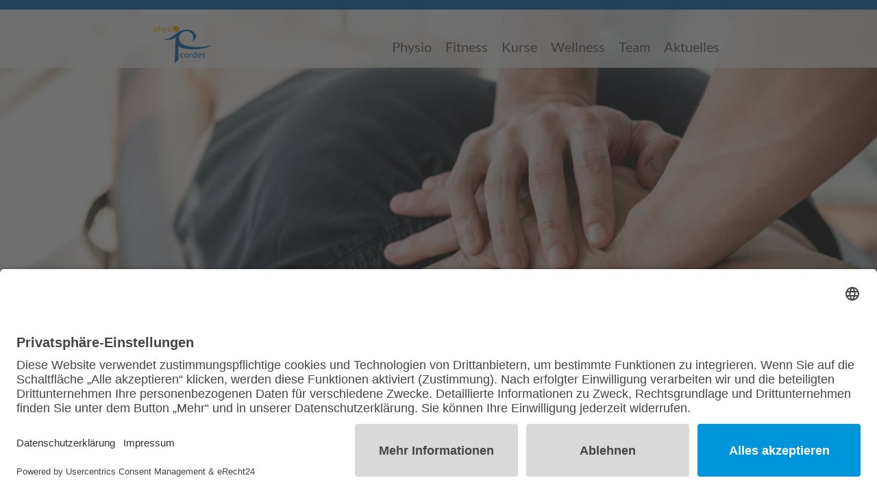

--- FILE ---
content_type: text/html; charset=utf-8
request_url: https://www.physiocordes-doerverden.de/physio.html
body_size: 5363
content:
<!DOCTYPE html>
<html lang="de">
<head>
<script id="usercentrics-cmp" async data-eu-mode="true" data-settings-id="7hK4SWI4dkKOfV" src="https://app.eu.usercentrics.eu/browser-ui/latest/loader.js"></script>
      <meta charset="utf-8">
    <title>Physio - Physio Cordes Dörverden</title>
    <base href="https://www.physiocordes-doerverden.de/">

          <meta name="robots" content="index,follow">
      <meta name="description" content="">
      <meta name="generator" content="Contao Open Source CMS">
    
    <meta name="viewport" content="width=device-width, initial-scale=1.0">
        <link rel="stylesheet" href="assets/swipe/css/swipe.min.css">
<link rel="stylesheet" href="assets/css/resp_1230.css" media="screen and (max-width: 76.875rem)">
<link rel="stylesheet" href="assets/css/daniela.css">
<link rel="stylesheet" href="files/MainTheme/css/fonts.css">
<link rel="stylesheet" href="files/MainTheme/css/foundation.min.css">
<link rel="stylesheet" href="files/MainTheme/css/jquery.bxslider.css">
<link rel="stylesheet" href="files/MainTheme/css/slick.css">
<link rel="stylesheet" href="files/MainTheme/css/slick-theme.css">
<link rel="stylesheet" href="files/MainTheme/css/style.css">
<link rel="stylesheet" href="files/MainTheme/css/content.css">
<link rel="stylesheet" href="files/MainTheme/css/animation.css">
<link rel="stylesheet" href="files/MainTheme/css/responsive.css">
<link rel="stylesheet" href="files/MainTheme/css/colors_and_fonts.css">
        <script src="assets/jquery/js/jquery.min.js"></script>
<script src="assets/respimage/js/respimage.min.js"></script>
<script src="files/MainTheme/js/jquery-ui.min.js"></script>

          <!--[if lt IE 9]><script src="assets/html5shiv/js/html5shiv-printshiv.min.js"></script><![endif]-->
      </head>


<body id="top" class="physio body178 mac chrome blink ch131" itemscope itemtype="http://schema.org/WebPage">

      
    <div id="wrapper">

                        <header id="header" itemscope itemtype="http://schema.org/WPHeader">
            <div class="inside">
              
<div class="headerLogo">
<a href="" title="Physio Cordes Dörverden" class="homelink"></a>
</div>
<!-- indexer::stop -->
<nav class="mod_navigation block" itemscope itemtype="http://schema.org/SiteNavigationElement">

  
  <a href="physio.html#skipNavigation1" class="invisible">Navigation überspringen</a>

  <input type="checkbox" id="toggle" checked="">
<label for="toggle" class="button"></label>

<ul class="level_1">
            <li class="active submenu first physio li_level_1"><span class="active submenu first" aria-haspopup="true" itemprop="name">Physio</span>
<ul class="level_2">
            <li class="first physio/medical-tape li_level_2"><a href="physio/medical-tape.html" title="Medical Tape" class="first" itemprop="url"><span itemprop="name">Medical Tape</span></a></li>
                <li class=" physio/fdm-fasziendistorsionsmodell li_level_2"><a href="physio/fdm-fasziendistorsionsmodell.html" title="FDM – Fasziendistorsionsmodell" itemprop="url"><span itemprop="name">FDM – Fasziendistorsionsmodell</span></a></li>
                <li class=" physio/sektoraler-heilpraktiker-physiotherapie li_level_2"><a href="physio/sektoraler-heilpraktiker-physiotherapie.html" title="Sektoraler Heilpraktiker -  Physiotherapie" itemprop="url"><span itemprop="name">Sektoraler Heilpraktiker -  Physiotherapie</span></a></li>
                <li class=" physio/ott li_level_2"><a href="physio/ott.html" title="Onkologische Trainingstherapie vor/während/nach einer Krebstherapie" itemprop="url"><span itemprop="name">OTT ®</span></a></li>
                <li class="last physio/foi li_level_2"><a href="physio/foi.html" title="Funktionelle Orthonomie und Integration" class="last" itemprop="url"><span itemprop="name">FOI ®</span></a></li>
      </ul>
</li>
                <li class="submenu sibling fitness li_level_1"><a href="fitness.html" title="Fitness" class="submenu sibling" aria-haspopup="true" itemprop="url"><span itemprop="name">Fitness</span></a>
<ul class="level_2">
            <li class="first fitness/ernährungsberatung li_level_2"><a href="fitness/ern%C3%A4hrungsberatung.html" title="Ernährungsberatung" class="first" itemprop="url"><span itemprop="name">Ernährungsberatung</span></a></li>
                <li class=" fitness/qualitrain li_level_2"><a href="fitness/qualitrain.html" title="EGYM Wellpass" itemprop="url"><span itemprop="name">EGYM Wellpass</span></a></li>
                <li class=" sensopro li_level_2"><a href="sensopro.html" title="SensoPro" itemprop="url"><span itemprop="name">SensoPro</span></a></li>
                <li class=" fitness/yolii li_level_2"><a href="fitness/yolii.html" title="YOLii" itemprop="url"><span itemprop="name">YOLii</span></a></li>
                <li class="last fitness/galileo-vibrationstraining li_level_2"><a href="fitness/galileo-vibrationstraining.html" title="Galileo Vibrationstraining" class="last" itemprop="url"><span itemprop="name">Galileo Vibrationstraining</span></a></li>
      </ul>
</li>
                <li class="submenu sibling kurse li_level_1"><a href="kurse.html" title="Kurse" class="submenu sibling" aria-haspopup="true" itemprop="url"><span itemprop="name">Kurse</span></a>
<ul class="level_2">
            <li class="first kurse/Sommerkurs li_level_2"><a href="kurse/Sommerkurs.html" title="Cross Training" class="first" itemprop="url"><span itemprop="name">Cross Training</span></a></li>
                <li class=" faszientraining li_level_2"><a href="faszientraining.html" title="Faszientraining" itemprop="url"><span itemprop="name">Faszientraining</span></a></li>
                <li class=" kurse/fit-älter-werden li_level_2"><a href="kurse/fit-%C3%A4lter-werden.html" title="Fit älter werden" itemprop="url"><span itemprop="name">Fit älter werden</span></a></li>
                <li class=" kurse/locker-vom-hocker li_level_2"><a href="kurse/locker-vom-hocker.html" title="Locker vom Hocker" itemprop="url"><span itemprop="name">Locker vom Hocker</span></a></li>
                <li class=" kurse/tabata li_level_2"><a href="kurse/tabata.html" title="Tabata" itemprop="url"><span itemprop="name">Tabata</span></a></li>
                <li class=" kurse/lady-power li_level_2"><a href="kurse/lady-power.html" title="Lady-Power" itemprop="url"><span itemprop="name">Lady-Power</span></a></li>
                <li class=" kurse/pilates li_level_2"><a href="kurse/pilates.html" title="Pilates" itemprop="url"><span itemprop="name">Pilates</span></a></li>
                <li class=" jumping li_level_2"><a href="jumping.html" title="Jumping" itemprop="url"><span itemprop="name">Jumping</span></a></li>
                <li class=" kurse/yoga li_level_2"><a href="kurse/yoga.html" title="Yoga" itemprop="url"><span itemprop="name">Yoga</span></a></li>
                <li class="last kurse/rückenfit li_level_2"><a href="kurse/r%C3%BCckenfit.html" title="Locker vom Hocker" class="last" itemprop="url"><span itemprop="name">Rückentraining-das allround Krafttraining</span></a></li>
      </ul>
</li>
                <li class="submenu sibling wellness li_level_1"><a href="wellness.html" title="Kurse" class="submenu sibling" aria-haspopup="true" itemprop="url"><span itemprop="name">Wellness</span></a>
<ul class="level_2">
            <li class="first kurse/fußreflexzonen-massage li_level_2"><a href="kurse/fu%C3%9Freflexzonen-massage.html" title="Fußreflexzonen-Massage" class="first" itemprop="url"><span itemprop="name">Fußreflexzonen-Massage</span></a></li>
                <li class="last wellness/hot-stone-massage li_level_2"><a href="wellness/hot-stone-massage.html" title="Hot Stone Massage" class="last" itemprop="url"><span itemprop="name">Hot Stone Massage</span></a></li>
      </ul>
</li>
                <li class="sibling team li_level_1"><a href="team.html" title="Team" class="sibling" itemprop="url"><span itemprop="name">Team</span></a></li>
                <li class="sibling last aktuelles li_level_1"><a href="aktuelles.html" title="Aktuelles" class="sibling last" itemprop="url"><span itemprop="name">Aktuelles</span></a></li>
      </ul>

  <a id="skipNavigation1" class="invisible">&nbsp;</a>

</nav>
<!-- indexer::continue -->
            </div>
          </header>
              
      
              <div id="container">

                      <main id="main" itemscope itemtype="http://schema.org/WebPageElement" itemprop="mainContentOfPage">
              <div class="inside">
                

  <div class="mod_article headerbild first block" id="article-1164">
    
          
<div class="ce_image fullsizebild first last block">

        
    <figure class="image_container" itemscope itemtype="http://schema.org/ImageObject">

    
      <picture>
    <!--[if IE 9]><video style="display: none;"><![endif]-->
          <source srcset="assets/images/6/anja-cordes-physio-physio-header-b142f160.jpg" media="max-width: 768px">
          <source srcset="assets/images/5/anja-cordes-physio-physio-header-cf253fb9.jpg" media="max-width: 375px">
        <!--[if IE 9]></video><![endif]-->

<img src="files/MainTheme/images/layout_images/placeholder.png" data-original="files/MainTheme/images/content_images/physio/anja-cordes-physio-physio-header.jpg"  alt="Physio"   title="Physio"  class="lazy " itemprop="image">

  </picture>

  <script>
    window.respimage && window.respimage({
      elements: [document.images[document.images.length - 1]]
    });
  </script>

    
    
  </figure>


</div>
    
      </div>



  <div class="mod_article notFullSize programmuebersicht lazyArticle block" id="article-1185">
    
          
<div class="ce_text first last block">

        
  
      <div class="textspalte textspalteLinks"><p class="head">UNSER ANGEBOT IN DER PHYSIOTHERAPIE</p>
<h1>Verbessern Sie Ihre Bewegungs- und Funktionsfähigkeit durch unsere Behandlungen.</h1></div>
  
  
  

</div>
    
      </div>



  <div class="mod_article lazyArticle flexContainer kurskacheln notFullSize block" id="article-1186">
    
          
<div class="ce_text flexelement first block">

        
  <div class="outside">
  
      <figure class="image_container float_above" itemscope itemtype="http://schema.org/ImageObject" itemprop="associatedMedia">

  
  

<img src="files/MainTheme/images/content_images/physio/physio-medical-tape.jpg" width="165" height="294"  alt="Medical Tape"  title="Medical Tape" itemprop="image">


  

  
      <figcaption class="caption" itemprop="caption"><strong>Medical Tape</strong></figcaption>
  
</figure>
  
      <div class="inside"><p><strong>Medical Tape</strong></p>
<p>Gezielte Tapeanlagen für eine stabilisierende Wirkungen der Gelenke.</p></div>
  </div>

</div>

<div class="ce_text flexelement block">

        
  <div class="outside">
  
      <figure class="image_container float_above" itemscope itemtype="http://schema.org/ImageObject" itemprop="associatedMedia">

  
  

<img src="files/MainTheme/images/content_images/physio/fdm-fasziendistorsionsmodell.jpg" width="165" height="294"  alt="FDM – Fasziendistorsionsmodell"  title="FDM – Fasziendistorsionsmodell" itemprop="image">


  

  
      <figcaption class="caption" itemprop="caption"><strong>FDM – Faszien- distorsions- modell</strong></figcaption>
  
</figure>
  
      <div class="inside"><p><strong>FDM – Faszien- distorsions- modell</strong></p>
<p>Entspannung des Bindegewebe (Faszien) durch Druckpunkt- behandlung.</p></div>
  </div>

</div>

<div class="ce_text flexelement last block">

        
  <div class="outside">
  
      <figure class="image_container float_above" itemscope itemtype="http://schema.org/ImageObject" itemprop="associatedMedia">

  
  

<img src="files/MainTheme/images/content_images/physio/sektoraler-heilpraktiker-physiotherapie-kachel.jpg" width="165" height="294"  alt="Sektoraler Heilpraktiker - Physiotherapie"  title="Sektoraler Heilpraktiker - Physiotherapie" itemprop="image">


  

  
      <figcaption class="caption" itemprop="caption"><strong>Sektoraler Heilpraktiker - Physiotherapie</strong></figcaption>
  
</figure>
  
      <div class="inside"><p><strong>Sektoraler Heilpraktiker - Physiotherapie</strong></p>
<p>Physiotherapeutische Behandlung ohne vorherigen Arzttermin.</p></div>
  </div>

</div>
    
      </div>



  <div class="mod_article notFullSize simpleText block" id="article-1238">
    
          
<h1 class="ce_headline first">
  Weitere Leistungen in der Physiotherapie</h1>

<div class="ce_text spaltentext last block">

        
  
      <ul>
<li>Krankengymnastik</li>
<li>Krankengymnastik am Gerät</li>
<li>med. Trainingstherapie</li>
<li>Massage</li>
<li>Wärmetherapie/Kälte</li>
<li>Lymphdrainage</li>
<li>Manuelle Therapie</li>
<li>Bobath-Therapie für Erwachsene</li>
<li>Vojita-Therapie</li>
<li>PNF</li>
<li>Skoliosetherapie nach Schroth</li>
<li>Nachbehandlungen von Sportverletzung</li>
<li>Kiefergelenktherapie - CMD</li>
<li>Medical Tape</li>
<li>osteopathische Techniken (Craniosacrale + viszerale Therapie)</li>
<li>Schlingentisch</li>
<li>Wellnessmassagen</li>
<li>Fußreflexzonen Massage</li>
<li>Hausbesuche</li>
<li>Wassergymnastik</li>
<li>OTT ®</li>
<li>FOI ®</li>
</ul>  
  
  

</div>
    
      </div>



  <div class="mod_article wellness lazyArticle flexContainer block" id="article-1187">
    
          
<div class="ce_text headline flexelement first block">

        
  
      <div class="textspalte textspalteLinks"><h2>GESUNDHEIT &amp; WELLNESS</h2></div>
  
  
  

</div>

<div class="ce_text flexelement links block">

        
  
      <div class="textspalte textspalteLinks"><p><strong>In den besten Händen.</strong></p>
<p>Physiotherapeutische Behandlungen werden ganz an Ihrem individuellen Beschwerden ausgerichtet.</p>
<!-- <p><a href="&#109;&#97;&#105;&#108;&#116;&#111;&#58;&#112;&#x68;&#121;&#x73;&#105;&#x6F;&#99;&#x6F;&#114;&#x64;&#101;&#x73;&#64;&#x74;&#45;&#x6F;&#110;&#x6C;&#105;&#x6E;&#101;&#x2E;&#100;&#x65;">JETZT TERMIN VEREINBAREN</a></p> --></div>
  
  
  

</div>

<div class="ce_text flexelement rechts last block">

        
  
      <div class="textspalte textspalteLinks"><p><strong>Gönnen Sie sich eine Auszeit. </strong></p>
<p>Nach einem stressigen Alltag gibt es nichts schöneres, als sich bei einer Wellness-Massage zu entspannen oder die Wärme einer Hot-Stone-Behandlung zu genießen.</p>
<!-- <p><a href="wellness.html">ZU UNSEREN WOHLFÜHL-ANGEBOTEN</a></p> --></div>
  
  
  

</div>
    
      </div>



  <div class="mod_article schnellkontakt2 flexContainer notFullSize last block" id="article-1169">
    
          
<!-- indexer::stop -->
<div class="ce_form flexelement first last block">

  
  <form action="physio.html" method="post" enctype="application/x-www-form-urlencoded" class="kontaktformular kurz">
    <div class="formbody">
              <input type="hidden" name="FORM_SUBMIT" value="auto_form_4">
        <input type="hidden" name="REQUEST_TOKEN" value="w67XTz3INiW1i70Bm4d3RGHBZlsNFitMS6ltT-OIyZw">
                          
<strong>Individuell und kompetent - wir beraten Sie gern</strong>
<p>
In unserer modernen Physiotherapiepraxis in Dörverden machen wir Ihr Training zu einer Aktiv- und Wohlfühlauszeit.
Lassen Sie sich begeistern von modernen Geräten, dem individuellen und nachhaltigen Trainingsprogramm und den großzügigen Räumlichkeiten.</p>
<div class="widget widget-text widget-left mandatory">
        <label for="ctrl_37" class="widget-left mandatory">
              <span class="invisible">Pflichtfeld </span>Name<span class="mandatory">*</span>
          </label>
  
    
  <input type="text" name="name" id="ctrl_37" class="text widget-left mandatory" value="" required placeholder="Name">
</div>

<div class="widget widget-text widget-left mandatory">
        <label for="ctrl_38" class="widget-left mandatory">
              <span class="invisible">Pflichtfeld </span>E-Mail<span class="mandatory">*</span>
          </label>
  
    
  <input type="email" name="email" id="ctrl_38" class="text widget-left mandatory" value="" required placeholder="*E-Mail">
</div>

<div class="widget widget-text widget-left">
        <label for="ctrl_39" class="widget-left">
              Telefon          </label>
  
    
  <input type="tel" name="telefon" id="ctrl_39" class="text widget-left" value="" placeholder="Telefon">
</div>

<div class="widget widget-text widget-left">
        <label for="ctrl_50" class="widget-left">
              Nachricht &#40;Kopie&#41;          </label>
  
    
  <input type="text" name="nachricht" id="ctrl_50" class="text widget-left" value="" placeholder="Text">
</div>

<div class="widget widget-checkbox mandatory">
    
    <fieldset id="ctrl_41" class="checkbox_container mandatory">

          <legend>
                  <span class="invisible">Pflichtfeld </span>Datenschutz<span class="mandatory">*</span>
              </legend>
    
    
    <input type="hidden" name="datenschutz" value="">

          
              <span><input type="checkbox" name="datenschutz" id="opt_41_0" class="checkbox" value="gelesen" required> <label id="lbl_41_0" for="opt_41_0">Ich habe die <a href="datenschutz.html">Datenschutzhinweise</a> gelesen und verstanden</label></span>
      
          
  </fieldset>
</div>

<div class="widget widget-submit">
    
        <button type="submit" id="ctrl_42" class="submit">Senden</button>
  </div>
    </div>
  </form>

</div>
<!-- indexer::continue -->
    
      </div>

              </div>
                          </main>
          
                                
                                
        </div>
      
      
<div class="custom">
      
<div id="footer2">
  <div class="inside">
    
<p>Unsere Kooperationspartner</p>
<div class="footerlogos flexcontainer">
	<div class="flexelement"><img src="files/MainTheme/images/layout_images/footerlogos/Wappen_tsv.png"/></div>
	<div class="flexelement"><img src="files/MainTheme/images/layout_images/footerlogos/Schullogo Weyhe.png"/></div>
	<div class="flexelement"><img src="files/MainTheme/images/layout_images/footerlogos/Crosscorpo_Logo_Claim_Print.jpg"/></div>
	<div class="flexelement"><img src="files/MainTheme/images/layout_images/footerlogos/AOK-Logo_200_x_150.gif"/></div>
	<div class="flexelement"><img src="files/MainTheme/images/layout_images/footerlogos/EGYM Logo.png"/></div>
	<div class="flexelement"><img src="files/MainTheme/images/layout_images/footerlogos/ES_Gesunde_Loesungen_Logo.png"/></div>
	<div class="flexelement"><img src="files/MainTheme/images/layout_images/footerlogos/FOI Logo.jpg"/></div>
	<div class="flexelement"><img src="files/MainTheme/images/layout_images/footerlogos/OTT_Logo_4C_mit-Outline_rgb.jpg"/></div>
</div>  </div>
</div>
  </div>

                        <footer id="footer" itemscope itemtype="http://schema.org/WPFooter">
            <div class="inside">
              
<div class="flexcontainer">
	<div class="flexelement logo">
		<div class="inside">
		
<div class="headerLogo">
<a href="" title="Physio Cordes Dörverden" class="homelink"></a>
</div>
	</div>
</div>
	<div class="flexelement">
		

<p class="anschrift">
<strong>Physio Cordes</strong><br>
Anja Cordes<br>
Große Str. 79c<br>
27313 Dörverden
</p>
Telefon: 
+49 4234 - 943888 <br>
Fax: +49 4234 - 943889<br>  E-Mail: <a href="mailto:
&#107;&#x6F;&#110;&#x74;&#97;&#x6B;&#116;&#x40;&#112;&#x68;&#121;&#x73;&#105;&#x6F;&#99;&#x6F;&#114;&#x64;&#101;&#x73;&#45;&#x64;&#111;&#x65;&#114;&#x76;&#101;&#x72;&#100;&#x65;&#110;&#x2E;&#100;&#x65;">
&#107;&#x6F;&#110;&#x74;&#97;&#x6B;&#116;&#x40;&#112;&#x68;&#121;&#x73;&#105;&#x6F;&#99;&#x6F;&#114;&#x64;&#101;&#x73;&#45;&#x64;&#111;&#x65;&#114;&#x76;&#101;&#x72;&#100;&#x65;&#110;&#x2E;&#100;&#x65;</a>
	</div>
	<div class="flexelement navi">
		
<!-- indexer::stop -->
<nav class="mod_customnav block" itemscope itemtype="http://schema.org/SiteNavigationElement">

  
  <a href="physio.html#skipNavigation2" class="invisible">Navigation überspringen</a>

  
<ul class="level_1">
            <li class="active first physio"><span class="active first" itemprop="name">Physio</span></li>
                <li class=" physio/medical-tape"><a href="physio/medical-tape.html" title="Medical Tape" itemprop="url"><span itemprop="name">Medical Tape</span></a></li>
                <li class=" physio/fdm-fasziendistorsionsmodell"><a href="physio/fdm-fasziendistorsionsmodell.html" title="FDM – Fasziendistorsionsmodell" itemprop="url"><span itemprop="name">FDM – Fasziendistorsionsmodell</span></a></li>
                <li class=" physio/sektoraler-heilpraktiker-physiotherapie"><a href="physio/sektoraler-heilpraktiker-physiotherapie.html" title="Sektoraler Heilpraktiker -  Physiotherapie" itemprop="url"><span itemprop="name">Sektoraler Heilpraktiker -  Physiotherapie</span></a></li>
                <li class=" fitness"><a href="fitness.html" title="Fitness" itemprop="url"><span itemprop="name">Fitness</span></a></li>
                <li class=" fitness/qualitrain"><a href="fitness/qualitrain.html" title="EGYM Wellpass" itemprop="url"><span itemprop="name">EGYM Wellpass</span></a></li>
                <li class=" fitness/yolii"><a href="fitness/yolii.html" title="YOLii" itemprop="url"><span itemprop="name">YOLii</span></a></li>
                <li class="last fitness/galileo-vibrationstraining"><a href="fitness/galileo-vibrationstraining.html" title="Galileo Vibrationstraining" class="last" itemprop="url"><span itemprop="name">Galileo Vibrationstraining</span></a></li>
      </ul>

  <a id="skipNavigation2" class="invisible">&nbsp;</a>

</nav>
<!-- indexer::continue -->

	</div>
	<div class="flexelement navi">
		
<!-- indexer::stop -->
<nav class="mod_customnav block" itemscope itemtype="http://schema.org/SiteNavigationElement">

  
  <a href="physio.html#skipNavigation20" class="invisible">Navigation überspringen</a>

  
<ul class="level_1">
            <li class="first kurse"><a href="kurse.html" title="Kurse" class="first" itemprop="url"><span itemprop="name">Kurse</span></a></li>
                <li class=" kurse/lady-power"><a href="kurse/lady-power.html" title="Lady-Power" itemprop="url"><span itemprop="name">Lady-Power</span></a></li>
                <li class=" kurse/pilates"><a href="kurse/pilates.html" title="Pilates" itemprop="url"><span itemprop="name">Pilates</span></a></li>
                <li class=" kurse/tabata"><a href="kurse/tabata.html" title="Tabata" itemprop="url"><span itemprop="name">Tabata</span></a></li>
                <li class=" kurse/yoga"><a href="kurse/yoga.html" title="Yoga" itemprop="url"><span itemprop="name">Yoga</span></a></li>
                <li class=" kurse/Sommerkurs"><a href="kurse/Sommerkurs.html" title="Cross Training" itemprop="url"><span itemprop="name">Cross Training</span></a></li>
                <li class=" kurse/fit-älter-werden"><a href="kurse/fit-%C3%A4lter-werden.html" title="Fit älter werden" itemprop="url"><span itemprop="name">Fit älter werden</span></a></li>
                <li class=" kurse/locker-vom-hocker"><a href="kurse/locker-vom-hocker.html" title="Locker vom Hocker" itemprop="url"><span itemprop="name">Locker vom Hocker</span></a></li>
                <li class="last kurse/rückenfit"><a href="kurse/r%C3%BCckenfit.html" title="Locker vom Hocker" class="last" itemprop="url"><span itemprop="name">Rückentraining-das allround Krafttraining</span></a></li>
      </ul>

  <a id="skipNavigation20" class="invisible">&nbsp;</a>

</nav>
<!-- indexer::continue -->

	</div>
	<div class="flexelement navi">
		
<!-- indexer::stop -->
<nav class="mod_customnav block" itemscope itemtype="http://schema.org/SiteNavigationElement">

  
  <a href="physio.html#skipNavigation21" class="invisible">Navigation überspringen</a>

  
<ul class="level_1">
            <li class="first wellness"><a href="wellness.html" title="Kurse" class="first" itemprop="url"><span itemprop="name">Wellness</span></a></li>
                <li class=" kurse/fußreflexzonen-massage"><a href="kurse/fu%C3%9Freflexzonen-massage.html" title="Fußreflexzonen-Massage" itemprop="url"><span itemprop="name">Fußreflexzonen-Massage</span></a></li>
                <li class="last wellness/hot-stone-massage"><a href="wellness/hot-stone-massage.html" title="Hot Stone Massage" class="last" itemprop="url"><span itemprop="name">Hot Stone Massage</span></a></li>
      </ul>

  <a id="skipNavigation21" class="invisible">&nbsp;</a>

</nav>
<!-- indexer::continue -->

		
<!-- indexer::stop -->
<nav class="mod_customnav block" itemscope itemtype="http://schema.org/SiteNavigationElement">

  
  <a href="physio.html#skipNavigation22" class="invisible">Navigation überspringen</a>

  
<ul class="level_1">
            <li class="first team"><a href="team.html" title="Team" class="first" itemprop="url"><span itemprop="name">Team</span></a></li>
                <li class=" aktuelles"><a href="aktuelles.html" title="Aktuelles" itemprop="url"><span itemprop="name">Aktuelles</span></a></li>
                <li class=" kontakt"><a href="kontakt.html" title="Kontakt" itemprop="url"><span itemprop="name">Kontakt</span></a></li>
                <li class=" impressum"><a href="impressum.html" title="Impressum" itemprop="url"><span itemprop="name">Impressum</span></a></li>
                <li class="last datenschutz"><a href="datenschutz.html" title="Datenschutz" class="last" itemprop="url"><span itemprop="name">Datenschutz</span></a></li>
      </ul>

  <a id="skipNavigation22" class="invisible">&nbsp;</a>

</nav>
<!-- indexer::continue -->

	</div>
</div>
<div class="flexcontainer logo"><a href="https://tronmedia.de" title="Internetagentur Bremen">Internetagentur Bremen</a></div>
<a href="physio.html#top" class="toplinkRespFixed" id="toplinkRespFixed" title="nach oben">nach oben</a>            </div>
          </footer>
              
    </div>

      
  
<script src="assets/swipe/js/swipe.min.js"></script>
<script>
  (function() {
    var e = document.querySelectorAll('.content-slider, .slider-control'), c, i;
    for (i=0; i<e.length; i+=2) {
      c = e[i].getAttribute('data-config').split(',');
      new Swipe(e[i], {
        // Put custom options here
        'auto': parseInt(c[0]),
        'speed': parseInt(c[1]),
        'startSlide': parseInt(c[2]),
        'continuous': parseInt(c[3]),
        'menu': e[i+1]
      });
    }
  })();
</script>
<script src="assets/js/0f9d4291b619.js"></script>

</body>
</html>

--- FILE ---
content_type: text/css
request_url: https://www.physiocordes-doerverden.de/assets/css/daniela.css
body_size: -54
content:
/* daniela.css */
loginform{margin:0 0 10px}

--- FILE ---
content_type: text/css
request_url: https://www.physiocordes-doerverden.de/files/MainTheme/css/fonts.css
body_size: 448
content:
/* lato-300 - latin */
@font-face {
  font-family: 'Lato';
  font-style: normal;
  font-weight: 300;
  src: url('../fonts/lato-v14-latin-300.eot'); /* IE9 Compat Modes */
  src: local('Lato Light'), local('Lato-Light'),
       url('../fonts/lato-v14-latin-300.eot?#iefix') format('embedded-opentype'), /* IE6-IE8 */
       url('../fonts/lato-v14-latin-300.woff2') format('woff2'), /* Super Modern Browsers */
       url('../fonts/lato-v14-latin-300.woff') format('woff'), /* Modern Browsers */
       url('../fonts/lato-v14-latin-300.ttf') format('truetype'), /* Safari, Android, iOS */
       url('../fonts/lato-v14-latin-300.svg#Lato') format('svg'); /* Legacy iOS */
}
/* lato-300italic - latin */
@font-face {
  font-family: 'Lato';
  font-style: italic;
  font-weight: 300;
  src: url('../fonts/lato-v14-latin-300italic.eot'); /* IE9 Compat Modes */
  src: local('Lato Light Italic'), local('Lato-LightItalic'),
       url('../fonts/lato-v14-latin-300italic.eot?#iefix') format('embedded-opentype'), /* IE6-IE8 */
       url('../fonts/lato-v14-latin-300italic.woff2') format('woff2'), /* Super Modern Browsers */
       url('../fonts/lato-v14-latin-300italic.woff') format('woff'), /* Modern Browsers */
       url('../fonts/lato-v14-latin-300italic.ttf') format('truetype'), /* Safari, Android, iOS */
       url('../fonts/lato-v14-latin-300italic.svg#Lato') format('svg'); /* Legacy iOS */
}
/* lato-regular - latin */
@font-face {
  font-family: 'Lato';
  font-style: normal;
  font-weight: 400;
  src: url('../fonts/lato-v14-latin-regular.eot'); /* IE9 Compat Modes */
  src: local('Lato Regular'), local('Lato-Regular'),
       url('../fonts/lato-v14-latin-regular.eot?#iefix') format('embedded-opentype'), /* IE6-IE8 */
       url('../fonts/lato-v14-latin-regular.woff2') format('woff2'), /* Super Modern Browsers */
       url('../fonts/lato-v14-latin-regular.woff') format('woff'), /* Modern Browsers */
       url('../fonts/lato-v14-latin-regular.ttf') format('truetype'), /* Safari, Android, iOS */
       url('../fonts/lato-v14-latin-regular.svg#Lato') format('svg'); /* Legacy iOS */
}
/* lato-italic - latin */
@font-face {
  font-family: 'Lato';
  font-style: italic;
  font-weight: 400;
  src: url('../fonts/lato-v14-latin-italic.eot'); /* IE9 Compat Modes */
  src: local('Lato Italic'), local('Lato-Italic'),
       url('../fonts/lato-v14-latin-italic.eot?#iefix') format('embedded-opentype'), /* IE6-IE8 */
       url('../fonts/lato-v14-latin-italic.woff2') format('woff2'), /* Super Modern Browsers */
       url('../fonts/lato-v14-latin-italic.woff') format('woff'), /* Modern Browsers */
       url('../fonts/lato-v14-latin-italic.ttf') format('truetype'), /* Safari, Android, iOS */
       url('../fonts/lato-v14-latin-italic.svg#Lato') format('svg'); /* Legacy iOS */
}
/* lato-700 - latin */
@font-face {
  font-family: 'Lato';
  font-style: normal;
  font-weight: 700;
  src: url('../fonts/lato-v14-latin-700.eot'); /* IE9 Compat Modes */
  src: local('Lato Bold'), local('Lato-Bold'),
       url('../fonts/lato-v14-latin-700.eot?#iefix') format('embedded-opentype'), /* IE6-IE8 */
       url('../fonts/lato-v14-latin-700.woff2') format('woff2'), /* Super Modern Browsers */
       url('../fonts/lato-v14-latin-700.woff') format('woff'), /* Modern Browsers */
       url('../fonts/lato-v14-latin-700.ttf') format('truetype'), /* Safari, Android, iOS */
       url('../fonts/lato-v14-latin-700.svg#Lato') format('svg'); /* Legacy iOS */
}
/* lato-700italic - latin */
@font-face {
  font-family: 'Lato';
  font-style: italic;
  font-weight: 700;
  src: url('../fonts/lato-v14-latin-700italic.eot'); /* IE9 Compat Modes */
  src: local('Lato Bold Italic'), local('Lato-BoldItalic'),
       url('../fonts/lato-v14-latin-700italic.eot?#iefix') format('embedded-opentype'), /* IE6-IE8 */
       url('../fonts/lato-v14-latin-700italic.woff2') format('woff2'), /* Super Modern Browsers */
       url('../fonts/lato-v14-latin-700italic.woff') format('woff'), /* Modern Browsers */
       url('../fonts/lato-v14-latin-700italic.ttf') format('truetype'), /* Safari, Android, iOS */
       url('../fonts/lato-v14-latin-700italic.svg#Lato') format('svg'); /* Legacy iOS */
}
/* amatic-sc-regular - latin */
@font-face {
  font-family: 'Amatic SC';
  font-style: normal;
  font-weight: 400;
  src: url('../fonts/amatic-sc-v13-latin-regular.eot'); /* IE9 Compat Modes */
  src: local('Amatic SC Regular'), local('AmaticSC-Regular'),
       url('../fonts/amatic-sc-v13-latin-regular.eot?#iefix') format('embedded-opentype'), /* IE6-IE8 */
       url('../fonts/amatic-sc-v13-latin-regular.woff2') format('woff2'), /* Super Modern Browsers */
       url('../fonts/amatic-sc-v13-latin-regular.woff') format('woff'), /* Modern Browsers */
       url('../fonts/amatic-sc-v13-latin-regular.ttf') format('truetype'), /* Safari, Android, iOS */
       url('../fonts/amatic-sc-v13-latin-regular.svg#AmaticSC') format('svg'); /* Legacy iOS */
}
/* amatic-sc-700 - latin */
@font-face {
  font-family: 'Amatic SC';
  font-style: normal;
  font-weight: 700;
  src: url('../fonts/amatic-sc-v13-latin-700.eot'); /* IE9 Compat Modes */
  src: local('Amatic SC Bold'), local('AmaticSC-Bold'),
       url('../fonts/amatic-sc-v13-latin-700.eot?#iefix') format('embedded-opentype'), /* IE6-IE8 */
       url('../fonts/amatic-sc-v13-latin-700.woff2') format('woff2'), /* Super Modern Browsers */
       url('../fonts/amatic-sc-v13-latin-700.woff') format('woff'), /* Modern Browsers */
       url('../fonts/amatic-sc-v13-latin-700.ttf') format('truetype'), /* Safari, Android, iOS */
       url('../fonts/amatic-sc-v13-latin-700.svg#AmaticSC') format('svg'); /* Legacy iOS */
}

--- FILE ---
content_type: text/css
request_url: https://www.physiocordes-doerverden.de/files/MainTheme/css/slick-theme.css
body_size: 79
content:
.slick-slide img {
    opacity: 0.5;
	width: 75%;
	margin: 0 auto;
	display: none;
}
.slick-slide.slick-active img {
    display: block;
}

.slick-slide.slick-center img {
    opacity: 1;
	width: 100%;
}

.slick-slide img 
{
	transition: all 0.20s ease-in;
    -webkit-transition: all 0.20s ease-in;
    -moz-transition: all 0.20s ease-in;
    -o-transition: all 0.20s ease-in;
}
.slick-slide p {
    opacity: 0;
	transition: all 0.20s ease-in;
    -webkit-transition: all 0.20s ease-in;
    -moz-transition: all 0.20s ease-in;
    -o-transition: all 0.20s ease-in;
}
.slick-slide.slick-current p {
    opacity: 1;
}

--- FILE ---
content_type: text/css
request_url: https://www.physiocordes-doerverden.de/files/MainTheme/css/style.css
body_size: 4176
content:
body, html
{
	height: 100%;
}

#wrapper {
    overflow: hidden;
    clear: both;
	width: 100%;
}

.invisible
{
	display: none;
}

.float_left
{
	float: left;
}
.float_right
{
	float: right;
}

b, strong {
    font-weight: bold;
}

/* Bilde 60% Breite */
.image_width_60vw .bildboxenText img {
    width: 60%;
}

header .mod_customnav a,
header .mod_customnav li.active span.active:before, 
header .mod_customnav  li a span:before,
.ce_hyperlink a,
footer .mod_navigation a,
header a.homelink
header nav ul,
.kontaktformular .widget-submit button,
header #telefonnummer,
header,
.bx-controls,
a#toplinkRespFixed ,
.kurse .kurskacheln figcaption,
.kurse .kurskacheln .inside,
.physio .kurskacheln figcaption,
.physio .kurskacheln .inside,
.wellness .kurskacheln figcaption,
.wellness .kurskacheln .inside,
.fitness .kurskacheln figcaption,
.fitness .kurskacheln .inside
{
	transition: all 0.20s ease-in;
    -webkit-transition: all 0.20s ease-in;
    -moz-transition: all 0.20s ease-in;
    -o-transition: all 0.20s ease-in;
}

/*default animation */
a
{
	transition: all 0.20s ease-in;
    -webkit-transition: all 0.20s ease-in;
    -moz-transition: all 0.20s ease-in;
    -o-transition: all 0.20s ease-in;
}

/* animation mouse headerbild */

@-webkit-keyframes  mymove {
    0%   {margin-top: 0px;}
    50%  {margin-top: 10px;}
    100% {margin-top: 0px;}
}

@keyframes mymove {
    0%   {margin-top: 0px;}
    50%  {margin-top: 10px;}
    100% {margin-top: 0px;}
}

header .inside, .flexcontainer, .footerBottomNavi ul,  ce_gallery.flexgallery ul,
.tabWrapperNew .tabNavi
 {
    display: -webkit-flex;
    display: -moz-flex;
    display: -ms-flex;
    display: flex;
    -webkit-flex-wrap: wrap;
    -moz-flex-wrap: wrap;
    -ms-flex-wrap: wrap;
    flex-wrap: wrap;
    -ms-flex-direction: row;
    -moz-flex-direction: row;
    -webkit-flex-direction: row;
    flex-direction: row;
}

header .inside .headerLogo, header .inside .mod_navigation  , header .inside .mod_changelanguage, .flexContainer figure,
.flexContainer .textspalte, 
.tabWrapperNew .tabNavi .tab
 {
    -webkit-box-flex: 1 1 auto;
    -moz-box-flex: 1 1 auto;
    flex: 1 1 auto;
}

#container
{
	text-align: center;
}

.ce_hyperlink a:hover:before
{
	animation: slotMachine 0.3s ease-in;
}


header .inside, main .notFullSize, footer .inside
{	
	
	max-width: 1200px;
	/*max-width: 64rem;*/
    margin: 0 auto;
}

main .notFullSize2
{
    max-width: 1500px;
}

header .inside
{
	max-width: 860px;
}

 footer .inside
{
    max-width: 1200px;
}




header {
    padding: 0px 20px 0 20px;
    height: 99px;
    position: fixed;
    z-index: 10;
    width: 100%;
    border-top: 14px solid #0068b3;
}

header.fixed {
    background-color: rgb(255, 255, 255);
    height: 50px;
    -webkit-box-shadow: 0px 2px 4px 0px rgba(0,0,0,0.24);
    -moz-box-shadow: 0px 2px 4px 0px rgba(0,0,0,0.24);
    box-shadow: 0px 2px 4px 0px rgba(0,0,0,0.24);
    border-top: 4px solid #0068b3;
}

header.fixed a.homelink:after {
    width: 56px;
    height: 37px;
    background: url(../images/layout_images/webicons.png) -3px -104px no-repeat;
    margin: 5px 0px 9px 0px;
}

header.fixed .mod_navigation ul {
    margin: 0;
}

header.fixed .mod_changelanguage {
    margin: 9px 0px 0px 0px;
}

header.fixed .mod_navigation li {
    margin: 10px 10px 0 0;
	font-size: 100%;
}

header.fixed .mod_navigation li .level_2 a, header.fixed .mod_navigation li .level_2 span.active {
    font-size: 82%;
}

header.fixed .sprachwechselSwitch {
    height: 30px;
    line-height: 26px;
}

header.fixed .sprachwechselSwitch:before {
    top: 9px;
}

header.fixed .sprachwechselSwitch:after{
    top: 9px;
}

header.fixed .mod_changelanguage:hover ul {
    left: 0;
    top: 30px;
}

header .columns
{
	padding: 0;
	margin: 0;
	max-width: none;
}

header a.homelink:after{
    display: block;
    content: " ";
    width: 98px;
    height: 59px;
    background: url(../images/layout_images/webicons.png) 0 0 no-repeat;
    margin: 20px 0px 20px 0px;
}

footer a.homelink:after {
    display: block;
    content: " ";
    width: 228px;
    height: 148px;
    background: url(../images/layout_images/webicons.png) -374px -644px no-repeat;
    margin: 20px 0px 20px 0px;
}

footer p.anschrift {
    margin-top: 0;
}

footer a.homelink:after {
   margin: 0;
}

header a.homelink ,
footer a.homelink
{
    display: block;
}

header .mod_navigation  ul, footer .mod_navigation ul
{
    display: -webkit-flex;
	display: -moz-flex;
	display: -ms-flex;
    display: flex;
	list-style: none;
	
}



.headerbild{
	overflow: hidden;
}

.headerbild .scroll-ani {
    position: absolute;
    width: 2vw !important;
    margin-left: -1vw !important;
    left: 50%;
    transition: all 0.20s ease-in;
    -webkit-transition: all 0.20s ease-in;
    -moz-transition: all 0.20s ease-in;
    -o-transition: all 0.20s ease-in;
    opacity: 1;
    animation: mymove 2s infinite;
    -webkit-animation: mymove 2s infinite;
    cursor: pointer;
	z-index: 2;
}
.headerbild .scroll-ani.unvisible {
    opacity: 0;
    pointer-events: none;
	top: 0 !important;
}

header .mod_navigation  .kontakteResp
{
	display: none;
}

header .mod_navigation {
    font-size: 84%;
}

header .mod_navigation  ul
{
	float: right;
	margin: 26px 0px 0px 0;
}


header .mod_navigation  li , footer .socialnavi li{
    -webkit-box-flex: 1 1 auto;
    -moz-box-flex: 1 1 auto;
    flex: 1 1 auto;
	white-space: nowrap;
}

header .mod_navigation  li {
	margin: .7rem 1rem 0 0;
	text-align: center;
	position: relative;
}

header .mod_navigation a:hover, header .mod_navigation span.active, header .mod_navigation li.trail a {
    color: #0b68b2;
}

header .mod_navigation li .level_2 {
  display: none;
  position: absolute;
  top: 30px;
  left:0;
  right:0;
  list-style: none;
  z-index: 100;
  padding: 0;
}

header .mod_navigation li:hover .level_2 {
    display: block;
    width: 288px;
    margin: 0 auto;
    -webkit-box-shadow: 1px 1px 3px -1px rgba(0,0,0,0.44);
-moz-box-shadow: 1px 1px 3px -1px rgba(0,0,0,0.44);
box-shadow: 1px 1px 3px -1px rgba(0,0,0,0.44);
border-radius: 10px;
-moz-border-radius: 10px;
-webkit-border-radius: 10px;
}

header .mod_navigation li .level_2 a, header .mod_navigation li .level_2 span.active
{
	display: block;
    text-align: left;
    text-indent: 10px;
    font-size: 57%;
    line-height: 243%;
	text-decoration: none;
}


header .mod_navigation li .level_2 li {
    margin: 10px;
}

.headerbild figure
{
	position: relative;
}

.headerbild figure figcaption
{
	position: absolute;
    z-index: 1;
    text-align: left;
    line-height: 110%;
    bottom: 20px;
    right: 0;
}
.headerbild figure figcaption .inside
{
	padding: 26px 90px 26px 26px;
	position: relative;
}

body.index .headerbild figure figcaption .inside,
body.home .headerbild figure figcaption .inside
{
	background: none;
}

.headerbild figure figcaption:before {
    display: block;
    content: " ";
    background-color: #000;
    max-width: 66px;
    min-width: 66px;
    /*
	-webkit-clip-path: polygon(100% 0, 0% 100%, 100% 100%);
    clip-path: polygon(100% 0, 0% 100%, 100% 100%);
	*/
	background: url(../images/layout_images/dreieck.png) 0 0 no-repeat;
	background-size: 100% 100%;
}





footer
{
	padding: 50px 0;
    font-size: 71%;
    line-height: 160%;
    position: relative;
}


footer nav, footer .flexelement.logo .inside
{
	height: auto;
}


footer .kontakteRespFixed nav
{
	max-width: none;
    border: none;
    font-size: 120%;
}

footer .trigger
{
	display: none;
}




header input {
    display: none;
}

.headerbild  {
    position: relative;
}

.headerbild .ce_text {
    position: absolute;
    max-width: 64rem;
    margin: 0 auto;
    left: 0;
    right: 0;
    font-size: 3vw;
    font-weight: 900;
    letter-spacing: 0.1vw;
	bottom: 4vw;
}

.headerbild .ce_text p.row1 , .headerbild .ce_text p.row2
{
    display: inline-block;
    padding: 1.3vw 2vw;
	font-weight: 600;
}

.headerbild .ce_text p {
    margin: 0;
}
.headerbild .ce_text p.spacer {
    line-height: 1.2vw;
}

.flexcontainer, .ce_gallery.flexgallery ul, .flexContainer
{
    display: -webkit-flex;
    display: -moz-flex;
    display: -ms-flex;
    display: flex;
    -webkit-flex-wrap: wrap;
    -moz-flex-wrap: wrap;
    -ms-flex-wrap: wrap;
    flex-wrap: wrap;
    -ms-flex-direction: row;
    -moz-flex-direction: row;
    -webkit-flex-direction: row;
    flex-direction: row;
	-moz-flex-flow: row wrap;
	-ms-flex-flow: row wrap;
    flex-flow: row wrap;
}



.flexelement, .ce_gallery.flexgallery ul li
 {
    -webkit-box-flex: 1;
    -moz-box-flex: 1;
    flex: 1;
}

footer .mod_navigation li.index a, footer .mod_navigation li.index span.active,
footer .mod_navigation li.home a, footer .mod_navigation li.home span.active
{
	display: block;
    width: 10.8rem;
    height: 4rem;
    background: url(../images/layout_images/webicons.png) -87px -148px no-repeat;
    text-indent: -5000px;
}

footer .mod_navigation li.tronmedia a, footer .mod_navigation li.tronmedia span.active {
    display: block;
    width: 6.3rem;
    height: 2rem;
    background: url(../images/layout_images/webicons.png) -419px -43px no-repeat;
    text-indent: -5000px;
    margin: 10px 0px 0px 0px;
}



.mod_breadcrumb ul {
    display: -webkit-flex;
	display: -moz-flex;
	display: -ms-flex;
    display: flex;
    list-style: none;
	font-size: 1.2rem;
}

.mod_breadcrumb li
{
	-webkit-box-flex: 0 0 auto;
    -moz-box-flex: 0 0 auto;
    flex: 0 0 auto;
	padding: 0px 12px 0 0;
}
.mod_breadcrumb li.last
{
	padding: 0;
}

.mod_breadcrumb li:after {
    display: block;
    content: "\03E";
    float: right;
    margin: 0px 0px 0px 13px;
}
.mod_breadcrumb li.last:after,
.mod_breadcrumb li.desc:after
{
	display: none;
}

.float_right
{
	float: right;
}

.fullsizebild figure {
    margin: 0;
    width: 100%;
}
.fullsizebild figure img{
	width: 100%;
}

main .mod_article 
{
	margin-top: 4vw;
    margin-bottom: 4vw;
}

main .mod_article.headerbild 
{
    margin-top: 0px;
    margin-bottom: 1vw; 
}

main .mod_article.bredcrumb {
    margin-top: 0;
}



footer .inside
{
	padding: 0.2rem 0;
}
footer .inside ul
{
	margin: 0;
	list-style: none;
	padding: 0;
}

footer .mod_navigation li {
    font-weight: 300;
    font-size: 1.1rem;
	padding: 20px 0 0 0;
}

footer .kontakteRespFixed  .mod_navigation li {
    font-weight: 300;
    font-size: 80%;
    padding: 0px 17px 0 0;
}

footer .mod_navigation li.index,
footer .mod_navigation li.home,
 footer .mod_navigation li.tronmedia {
	padding: 0;
}

footer .mod_navigation li.tronmedia {
    max-width: 10.8rem;
}


footer .flexelement {
    padding: 0 10px;
}

.ce_hyperlink  a, 
.kontaktformular .widget-submit button
{
    background-repeat: no-repeat;
    background-position: -557px 8px;
    padding: 0 36px 0 0px;
    /*letter-spacing: 0.13em;*/
    display: inline-block;
    overflow: hidden;
	font-size: 1.4rem;
    line-height: 3rem;
}

.ce_hyperlink  a:before
{
	background-image: url(../images/layout_images/webicons.png);
    background-position: -573px 0;
    display: block;
    width: 27px;
    height: 39px;
    float: left;
    content: " ";
    margin: 9px 16px 0px 16px;
	}

.ce_hyperlink .hyperlink_img:before
{
    display: none;
} 


.ce_hyperlink{
    text-align: center;
    margin: 50px 0px 0px 0px;
}

.ui-state-focus:focus , .ui-widget * { outline: none; }​
{
	border: none;
	outline: none;
}


.kontakt main .mod_article.blauBG,
.impressum main .mod_article.blauBG,
.agb main .mod_article.blauBG,
.datenschutz main .mod_article.blauBG
 {
    margin-top: 0;
	padding: 2rem 0;
}

.kontakt .blauBG  .ce_text
{
	font-size: 3.5vw;
    text-align: center;
    line-height: 4vw;
	font-weight: 900;
}
.kontakt .blauBG  .ce_text p
{
	margin: 0;
}
 form.kontaktformular,  form.kontaktformular .formbody 
{
	width: 100%;
}

 form.kontaktformular label
{
	display: none;
}
 form.kontaktformular input,  form.kontaktformular textarea,
 form.kontaktformular select 
{
	width: 100%;
    margin: 0 0 1rem 0;
    text-indent: 1vw;
    border: 1px solid #0068b3;
    border-radius: 10px;
    -moz-border-radius: 10px;
    -webkit-border-radius: 10px;
    color: #0068b3;
    font-size: 88%;
    padding: 0;
    line-height: 43px;
}

form.kontaktformular select 
{
    max-width: 14rem;
}


 form.kontaktformular .formbody
  {
	display: -webkit-flex;
	display: -moz-flex;
	display: -ms-flex;
    display: flex;
	-webkit-flex-flow: row wrap;
	flex-flow: row wrap;
}

 body:not(.index) form.kontaktformular.kurz .formbody
  {
    display: block;
    }


 form.kontaktformular .formbody .widget-text
{
	-webkit-flex: 1 auto;
    flex: 1 auto;
    flex-basis: 50%;
}
 form.kontaktformular .formbody .widget-text.widget-left
{
	padding-right: 0.5rem;
}
 form.kontaktformular .formbody .widget-text.widget-right
{
	padding-left: 0.5rem;
}


 form.kontaktformular .formbody .widget-textarea,
 form.kontaktformular .formbody .widget-select
 {
    -webkit-flex: 1 auto;
    flex: 1 auto;
    flex-basis: 100%;
}
 .kontaktformular .widget-submit
{
	width: 100%;
}
 .kontaktformular .widget-submit button
{
    margin: 0 auto;
    padding: 0 20px;
    width: auto;
    display: block;
    cursor: pointer;
    color: #fff;
    background-color: #0b68b2;
    border: none;
    border-radius: 6px 6px 6px 6px;
    -moz-border-radius: 6px 6px 6px 6px;
    -webkit-border-radius: 6px 6px 6px 6px;
    text-transform: uppercase;
    font-size: 90%;
    line-height: 320%;
}

.kontakt main .mod_article.blauBG.anfahrt {
    margin-bottom: 0;
}
.kontakt main .mod_article.googlemap,
.contact main .mod_article.googlemap
 {
    margin-top: 0;
}
.kontakt #map, .contact #map {
    height: 40vw;
    width: 100%;
    border: none;
  }
  
 .kontakt .adresse, .contact .adresse  {
    text-align: center;
}

footer #kontakteRespFixed {
    position: fixed;
    top: 0;
    width: 100%;
    max-width: 100%;
    z-index: 10000;
    left: 0;
    padding: 5px 0px;
	margin-top: -55px;
	-webkit-box-shadow: 0px 0px 5px 0px rgba(0,0,0,0.25);
	-moz-box-shadow: 0px 0px 5px 0px rgba(0,0,0,0.25);
	box-shadow: 0px 0px 5px 0px rgba(0,0,0,0.25);
}
footer #kontakteRespFixed  li.icon {
    float: left;
}
footer #kontakteRespFixed  li.icon {
    margin: 0 0.3rem 0 0;
}
footer #kontakteRespFixed li.icon a {
    background: url(../images/layout_images/webicons.png) -502px -460px no-repeat;
    width: 35px;
    height: 35px;
	display: block;
	text-indent: -5000px;
}

footer #kontakteRespFixed ul {
    margin: 0;
    list-style: none;
    padding: 0;
    float: right;
}

footer #kontakteRespFixed.fixed {
	margin-top: 0px;
}
footer #kontakteRespFixed.unfixed {
	margin-top: -55px;
}


	


a.homelinkKontaktbar {
    float: left;
}
a.homelinkKontaktbar:after {
    background: url(../images/layout_images/webicons.png) 0px -111px no-repeat;
    display: block;
    content: " ";
    width: 103px;
    height: 33px;
    margin: 0 0 0 1rem;
}
/*
.bx-controls.fixed
	{
		position: fixed;
		top: 0;
		left: 123px;
		right: 123px;
		margin-top: 100px;
	}
	*/
div.impressumAngaben {
    display: -webkit-flex;
	display: -moz-flex;
	display: -ms-flex;
    display: flex;
}
div.impressumAngaben .ce_text 
{
	width: 50%;
}

.impressum h3
{
	text-align: left;
}
.impressum main .angabenHead {
    margin-bottom: 0;
}
.impressum main .impressumAngaben  {
    margin-top: 0;
}
a#toplinkRespFixed {
    background: url(../images/layout_images/webicons.png) -255px -1489px no-repeat #0068b3;
    width: 32px;
    height: 32px;
    text-indent: -5000px;
    display: block;
	position: fixed;
	bottom: -17px;
    right: 17px;
	opacity: 0;
        -webkit-border-radius: 100%;
    -moz-border-radius: 100%;
    border-radius: 100%;
}
a#toplinkRespFixed.fixed {
	bottom: 17px;
	opacity: 0.6;
}
a#toplinkRespFixed.fixed:hover {
	opacity: 1;
}
.flexContainer
{
	display: -webkit-flex;
	display: -moz-flex;
	display: -ms-flex;
    display: flex;
}
.agb h3, .datenschutz h3 {
    text-align: left;
}

.blauBG p
{
	margin-bottom: 0;
}

.kontakt-danke .ce_text
{
	text-align: center;
}
legend{
	display: none;
}
.widget-explanation, .widget-checkbox.nl
{
	display: block;
	width: 100%;
	font-weight: bold;
}
.widget-checkbox.nl
{
	margin-top: 1rem;
}

.widget-explanation.orange
{
	font-weight: normal;
}
fieldset {
    border: none;
    margin: 0;
    padding: 0;
}
 form.kontaktformular input.checkbox {
    width: auto;
    border: none;
    margin: 0 0.3rem 0rem 0;
    font-size: 1rem;
    text-indent: 0;
    padding: 0;
    line-height: initial;
}

.checkbox_container label,  form.kontaktformular .checkbox_container label
{
	display: initial;
}
.widget.widget-checkbox span {
    padding: 0 1rem 0 0;
}
 form.kontaktformular .widget-submit
{
	margin-top: 2rem;
}

form.kontaktformular select  {
    border-radius: 0;
    padding: 0;
    line-height: 1.3rem;
    padding: 10px 0px;
}


/* sprachmodul */

.sprachwechselSwitch {
    background-color: #fff;
    width: 188px;
    height: 37px;
    line-height: 32px;
    text-indent: 10px;
    border: 1px solid #e2e2e2;
}

.mod_changelanguage {
    position: relative;
	font-size: 80%;
    color: #8e8e8e;
	white-space: nowrap;
	margin: 46px 0px 0px 0px;
}
header .mod_changelanguage {

	max-width: 188px;
}

.mod_changelanguage ul{
    position: absolute;
	top: -250px;
	left: 0;
	list-style: none;
	padding: 0;
	margin: 0;
	z-index: 2;
	background-color: #fff;
    width: 188px;
    text-indent: 10px;
    border: 1px solid #e2e2e2;
}
.mod_changelanguage:hover ul {
    left:0;
	top: 36px;
}
.mod_changelanguage li {
    border-bottom: 1px dashed #e2e2e2;
	line-height: 34px;
}
.mod_changelanguage li a{
	color: #8e8e8e;
}

.mod_changelanguage li a:hover {
    background-color: #024a92;
    color: #fff;
}

.mod_changelanguage li.active {
    display: none;
}

.mod_changelanguage li.last {
    border-bottom: none;
}
.mod_changelanguage li a, .mod_changelanguage li span.active{
    display: block;
	position: relative;
}

.sprachwechselSwitch:after, .mod_changelanguage li a:after
, .mod_changelanguage li span.active:after
{
	display: block;
    content: " ";
    width: 11px;
    height: 12px;
    background: url(../images/layout_images/webicons.png) -19px -84px no-repeat;
    position: absolute;
    top: 12px;
    right: 22px;
}

.sprachwechselSwitch:before
{
	display: block;
    content: " ";
    width: 11px;
    height: 12px;
    background: url(../images/layout_images/webicons.png) -19px -84px no-repeat;
    position: absolute;
    top: 12px;
    right: 7px;
}

.mod_changelanguage li.lang-de a:after, .mod_changelanguage li.lang-de span.active:after ,
.sprachwechselSwitch.lang-de:after
{
    background-position: -18px -69px;
}

.mod_changelanguage li.lang-en a:after, .mod_changelanguage li.lang-en span.active:after ,
.sprachwechselSwitch.lang-en:after
{
    background-position: -33px -70px;
}

.flexcontainer.logo a {
    margin-left: auto;
    display: block;
    width: 128px;
    height: 14px;
    text-indent: -5000px;
    background: url(../images/layout_images/webicons.png) -442px -106px no-repeat;
    position: absolute;
    bottom: 22px;
    right: 62px;
}

.schnellkontakt 
{
    background: url(../images/layout_images/physio-cordes-schnellkontakt.jpg) 0 0 no-repeat #a5c9d5;
    background-size: cover;
    padding: 47px 0px;
}

.schnellkontakt .desctext
{
        font-style: italic;
    font-size: 74%;
    margin: 0px 0px 36px 0px;
}

.schnellkontakt span.head {
    display: block;
    font-weight: bold;
    font-size: 143%;
}
.schnellkontakt .kontaktformular.kurz
{
    max-width: 921px;
    margin: 0 auto;
    text-align: center;
    font-size: 74%;
}
.schnellkontakt form.kontaktformular input {
    max-width: 220px;
    border-radius: 6px 6px 6px 6px;
    -moz-border-radius: 6px 6px 6px 6px;
    -webkit-border-radius: 6px 6px 6px 6px;
    border: 0px solid #000000;
    font-size: 71%;
    padding: 0;
    line-height: 44px;
    height: 44px;
    text-indent: 10px;
}
.schnellkontakt form.kontaktformular input.checkbox,
.schnellkontakt2 form.kontaktformular input.checkbox,
.schnellkontakt3 form.kontaktformular input.checkbox
 {
    line-height: 13px !important;
    height: 13px !important;
}

.schnellkontakt form.kontaktformular .formbody .widget-text {
    flex-basis: 25%;
}

.schnellkontakt .kontaktformular .widget-submit button,
.schnellkontakt2 .kontaktformular .widget-submit button,
.schnellkontakt3 .kontaktformular .widget-submit button
 {
    margin: 0 auto;
    padding: 0 20px;
    width: auto;
    display: inline-block;
    cursor: pointer;
    color: #fff;
    background-color: #0b68b2;
    border: none;
    border-radius: 6px 6px 6px 6px;
    -moz-border-radius: 6px 6px 6px 6px;
    -webkit-border-radius: 6px 6px 6px 6px;
    text-transform: uppercase;
    font-size: 90%;
    line-height: 320%;
}
.schnellkontakt2 .kontaktformular .widget-submit button
 {
margin: 0;
}
.schnellkontakt .kontaktformular .widget-submit button:hover ,
.schnellkontakt2 .kontaktformular .widget-submit button:hover,
.schnellkontakt3 .kontaktformular .widget-submit button:hover
{
    color: #0b68b2;
    background-color: #fab601;
}


.schnellkontakt form.kontaktformular .widget-submit {
    margin-top: 20px;
}

.schnellkontakt2 form.kontaktformular
{
    max-width: 515px;
    text-align: center;
    margin: 0 auto;
}
.schnellkontakt2 form.kontaktformular .formbody .widget-text,
.schnellkontakt3 form.kontaktformular .formbody .widget-text
 {
    flex-basis: 100%;
    min-width: 100%;
}

.schnellkontakt2 form.kontaktformular .formbody input,
.schnellkontakt3 form.kontaktformular .formbody input
 {
    border: 1px solid #0068b3;
    border-radius: 10px;
    -moz-border-radius: 10px;
    -webkit-border-radius: 10px;
    color: #0068b3;
    font-size: 88%;
    padding: 0;
    height: 43px;
    line-height: 43px;
    max-width: 428px;
}


--- FILE ---
content_type: text/css
request_url: https://www.physiocordes-doerverden.de/files/MainTheme/css/content.css
body_size: 5458
content:
.index .leistungsumfang .textspalte 
{
 /*max-width: 560px;*/
}
.index .leistungsumfang figure
{
 margin: 0;
}

.index .leistungsumfang .textspalte ul, .aktuelles main ul
{
    display: -webkit-flex;
    display: -moz-flex;
    display: -ms-flex;
    display: flex;
    -webkit-flex-wrap: wrap;
    -moz-flex-wrap: wrap;
    -ms-flex-wrap: wrap;
    flex-wrap: wrap;
    -ms-flex-direction: row;
    -moz-flex-direction: row;
    -webkit-flex-direction: row;
    flex-direction: row;
    -moz-flex-flow: row wrap;
    -ms-flex-flow: row wrap;
    flex-flow: row wrap;
    list-style: none;
}

.aktuelles main .ce_text {
    max-width: 753px;
    margin: 34px auto 0px auto;
}

.aktuelles main ul li {
    -webkit-box-flex: 1 1 auto;
    -moz-box-flex: 1 1 auto;
    flex: 1 1 auto;
    max-width: 47%;
    border: 1px dotted #0068b3;
    margin: 10px;
    padding: 8px;
    min-width: 320px;
    margin: 0 auto 18px auto;
    text-align: center;
}

.aktuelles main ul li strong
{
   display: block;
}


.index .leistungsumfang .textspalte ul li
{
    -webkit-box-flex: 1 1 auto;
    -moz-box-flex: 1 1 auto;
    flex: 1 1 auto;
    max-width: 258px;
    text-align: left;
    font-size: 67%;
    line-height: 130%;
    padding: 0px 0px 30px 0px;
}

.index .leistungsumfang .textspalte ul li:before
{
    float: left;
    display: block;
    content: " ";
   width: 72px;
    height: 72px;
    background: url(../images/layout_images/leistungen-icons.png) 0 0 no-repeat;
    -webkit-border-radius: 100%;
    -moz-border-radius: 100%;
    border-radius: 100%;
    margin: 0 15px 0px 0px;
}


.index .leistungsumfang .textspalte ul li.fitness:before
{
    float: left;
    display: block;
    content: " ";
   width: 72px;
    height: 72px;
    background: url(../images/layout_images/leistungen-icons.png) 0 0 no-repeat;
    -webkit-border-radius: 100%;
    -moz-border-radius: 100%;
    border-radius: 100%;
    margin: 0 15px 0px 0px;
    background-position:0px 0px ;
}

.index .leistungsumfang .textspalte ul li.kurse:before
{
    float: left;
    display: block;
    content: " ";
   width: 72px;
    height: 72px;
    background: url(../images/layout_images/leistungen-icons.png) 0 0 no-repeat;
    -webkit-border-radius: 100%;
    -moz-border-radius: 100%;
    border-radius: 100%;
    margin: 0 15px 0px 0px;
    background-position:0px -75px ;
}

.index .leistungsumfang .textspalte ul li.physio:before
{
    float: left;
    display: block;
    content: " ";
   width: 72px;
    height: 72px;
    background: url(../images/layout_images/leistungen-icons.png) 0 0 no-repeat;
    -webkit-border-radius: 100%;
    -moz-border-radius: 100%;
    border-radius: 100%;
    margin: 0 15px 0px 0px;
    background-position:0px -145px ;
}

.index .leistungsumfang .textspalte ul li.wellness:before
{
    float: left;
    display: block;
    content: " ";
   width: 72px;
    height: 72px;
    background: url(../images/layout_images/leistungen-icons.png) 0 0 no-repeat;
    -webkit-border-radius: 100%;
    -moz-border-radius: 100%;
    border-radius: 100%;
    margin: 0 15px 0px 0px;
    background-position:0px -213px ;
}

.index .leistungsumfang .textspalte ul li.fitness:before
{
    float: left;
    display: block;
    content: " ";
   width: 72px;
    height: 72px;
    background: url(../images/layout_images/leistungen-icons.png) 0 0 no-repeat;
    -webkit-border-radius: 100%;
    -moz-border-radius: 100%;
    border-radius: 100%;
    margin: 0 15px 0px 0px;
    background-position:0px -213px ;
}

.index .leistungsumfang .textspalte ul li strong
{
    font-size: 190%;
    display: block;
    color: #0b68b2;
    margin: 0 0 13px 0px;
}

.bildboxStartseite
{
	font-size: 85%;
}

.index .leistungsumfang h1, .index .kurse h2, .erfolgsgeschichten h3,
.kurse .programmuebersicht h1, .headline h1, .headline h2,
.index .leistungsumfang h1, .index .physio h2, .erfolgsgeschichten h3,
.physio .programmuebersicht h1, .headline h1, .headline h2,
.index .leistungsumfang h1, .index .wellness h2, .erfolgsgeschichten h3,
.wellness .programmuebersicht h1, .headline h1, .headline h2,
.index .leistungsumfang h1, .index .fitness h2, .erfolgsgeschichten h3,
.fitness .programmuebersicht h1, .headline h1, .headline h2
{
    color: #575756;
    font-size: 87%;
    border-top: 1px solid #0068b3;
    padding-top: 10px;
    margin: 0 auto 33px auto;
    font-style: italic;
    font-weight: normal;
    max-width: 498px;
}

 .erfolgsgeschichten h3
{
    color: #fff;
    border-top: 1px solid #fff;
}

.index .leistungsumfang p.head, .index .kurse p.head,
.erfolgsgeschichten p.head, .kurse .programmuebersicht p.head,
.index .leistungsumfang p.head, .index .physio p.head,
.erfolgsgeschichten p.head, .physio .programmuebersicht p.head,
.index .leistungsumfang p.head, .index .wellness p.head,
.erfolgsgeschichten p.head, .wellness .programmuebersicht p.head,
.index .leistungsumfang p.head, .index .fitness p.head,
.erfolgsgeschichten p.head, .fitness .programmuebersicht p.head,
.headline p.head, .simpleText h1
 {
    margin: 0 0 8px 0;
    font-weight: bold;
    color: #0068b3;
}

.simpleText {
    font-size: 80%;
    line-height: 132%;
}

.erfolgsgeschichten p.head
{
    color: #fff;
}
.bildboxStartseite, .bildbox
{
	text-align: left;
}
.bildboxStartseite h2, .bildbox h2
 {
	font-size: 105%;
    line-height: 100%;
    margin: 0;
	margin-bottom: 4px;
 }
.bildboxStartseite p, .bildbox p
 {
	margin-top: 0;
 }
 
.bildboxStartseite figure, .bildbox figure {
    margin: 0;
}

.bildboxStartseite .inside, .bildbox .inside {
    position: absolute;
    bottom: 0;
    background-color: rgba(255, 255, 255, 0.83);
    line-height: 155%;
    padding: 23px 10px 11px 23px;
}



.bildboxStartseite .outside , .bildbox .outside{
    max-width: 363px;
	position: relative;
	
}

.bildboxStartseite .outside 
{
	overflow: hidden;
}

.bildboxStartseite .outside:before {
    display: block;
    content: " ";
    background-color: #000;
    width: 180px;
    height: 180px;
    position: absolute;
    -webkit-border-radius: 100%;
    -moz-border-radius: 100%;
    border-radius: 100%;
	left: -32px;
    top: -23px;
	background-image: url(../images/layout_images/webicons.png);
	background-repeat: no-repeat;
}

.bildboxStartseite .flexelement {
    min-width: 320px;
    max-width: 363px;
    margin: 0 auto;
}

.bildbox a {
    display: block;
    float: right;
	display: block;
	width: 36px;
	height: 30px;
	text-indent: -5000px;
	background: url(../images/layout_images/webicons.png) 0px -332px no-repeat;
}





.bildboxStartseite a {
    float: right;
    display: block;
    width: 58px;
    height: 43px;
    background-image: url(../images/layout_images/webicons.png);
    text-indent: -5000px;
    background-repeat: no-repeat;
    background-position: -149px -96px;
    position: absolute;
    bottom: 10px;
    right: 10px;
}

a.kontaktbutton ,  .bildboxen .ce_text .outside a {
    padding: 12px 30px;
	    display: inline-block;
    margin: 22px 0px 0px 0px;
}
a.kontaktbutton.bewerbungsbutton {
    margin: 0px 0px 22px 0px;
}

.unternehmen a.kontaktbutton {
    margin-top: 22px;
    display: inline-block;
}

.bildboxenText .ce_text, .bildboxZertifikate .ce_text 
 {
    flex-basis: 320px;
    max-width: 386px;
	margin: 0 auto;
	min-width: 320px;
}

.bildboxMitButton .ce_text
{
	flex-basis: 320px;
    max-width: 363px;
	margin: 0 auto;
	min-width: 320px;
}

.bildboxMitButton  .inside {
    width: 100%;
}

.bildboxenText .ce_text  figure
{
    margin: 0;
}
.bildboxenText img
 {
    width: 100%;
}

.bildboxenText .ce_text .outside
 {
    margin: 0px 0 27px 27px;
	font-size: 87%;
	line-height: 118%;
}

.endverbraucher .bildboxenText .ce_text .outside
 {
    margin: 0px 0 27px 27px;
    font-size: inherit;
    line-height: inherit;
}

.bildboxenText .ce_text .outside h3
 {
    font-size: 102%;
    margin: 13px 0px 0px 0px;
}

.bildboxenText .ce_text .inside
 {
    padding: 0px 15px;
}

div.ce_download a {
    background: url(../images/layout_images/pdf.gif) 0 center no-repeat;
    padding: 0 0 0 22px;
}

ol{
	counter-reset: li;
	list-style: none;
	text-align: left;
}

ol li:before {
    content: counter(li)'.';
    counter-increment: li;
    display: block;
    float: left;
    padding: 0px 11px 0px 0px;
    margin: 1px 0px 0px 0px;
    width: 6%;
	font-size: 213%;
	font-weight: bold;
	position: absolute;
	top: 9px;
	left: 0;
}

.ce_list  ol li
{
	position: relative;
	padding-left: 53px;
	padding-bottom: 20px;
}


.ce_list  ul, .tabWrapperNew .tabContents .tabSingle ul
{
	list-style: none;
	text-align: left;
}
.ce_list  ul li, .tabWrapperNew .tabContents .tabSingle li
{
	position: relative;
	padding-left: 20px;
	padding-bottom: 20px;
}
.ce_list  ul li:before,  .tabWrapperNew .tabContents .tabSingle li:before
{
	display: block;
    content: " ";
    width: 11px;
    height: 17px;
    background-image: url(../images/layout_images/webicons.png);
    background-position: -239px -113px;
    background-repeat: no-repeat;
    position: absolute;
    top: 7px;
    left: 0;
}

body.kontakt_ansprechpartner .ansprechpartner .flexelement img
{
	-webkit-border-radius: 100%;
	-moz-border-radius: 100%;
	border-radius: 100%;
}

body.kontakt_ansprechpartner .ansprechpartner .flexelement a,
.bildboxZertifikate a
{
	display: inline-block;
    padding: 7px 10px;
}

body.kontakt_ansprechpartner .ansprechpartner .flexelement {
    max-width: 386px;
	flex-basis: 320px;
    margin: 0 auto;
    min-width: 320px;
}

.bildboxStartseite .ce_text, .bildbox .ce_text, 
.bildboxen .ce_text, .bildboxenText .ce_text, .bildboxZertifikate .ce_text
{
	margin-bottom: 10px;
}

/* ////////////// tabs ////////////////// */

.tabWrapperNew .tabContents 
{
	text-align: left;
}

.tabWrapperNew .tabContents .respHead
{
	font-weight: bold;
	font-size: 120%;
	display: none;
}

.tabWrapperNew .tabContents .tabSingle
{
	display: none;
}
.tabWrapperNew .tabContents .tabSingle.active
{
	display: block;
}
.tabWrapperNew .tabNavi .tab.active, .tabWrapperNew .tabNavi .tab:hover
{
	border-bottom: 1px solid #e30613;
}
.tabWrapperNew .tabNavi .tab.active:after {
    content: '';
    display: block;
    width: 50px;
    height: 34px;
    background-image: url(../images/layout_images/webicons.png);
    position: absolute;
    left: 50%;
    bottom: -34px;
    margin-left: -25px;
	background-position: -299px -624px;
}
.tabWrapperNew .tabNavi .tab
{
	padding: 0 0 7px 0px;
	position: relative;
	margin: 0 0 20px 0;
	cursor: pointer;
	font-weight: bold;
}
.tabWrapperNew .tabNavi
{
	list-style: none;
}

.pinkBG,  .endverbraucher .pinkBG .bildboxen , .pinkBG.schieberOuter .flexelement,
.endverbraucherbereich .filmstreifen
{
	background-color: #fce1e4;
    border-top: 8px solid #fdedef;
    border-bottom: 8px solid #fdedef;
}
.endverbraucherbereich figure
{
	margin: 0;
}

.endverbraucher  .ce_hyperlink a, .endverbraucher_etelser-fabrikverkauf .ce_hyperlink a
{
	padding: 0;
}

.endverbraucher .pinkBG 
{
	background: none;
    border-top: none;
    border-bottom: none;
}

.endverbraucherbereich .pinkBG .bildboxenText .ce_text {
    min-width: 33%;
    padding-top: 20px;
}

.endverbraucherbereich .bildboxenText .ce_hyperlink {
    min-width: 320px;
}

@media screen and (min-width: 460px){

    .endverbraucher_etelser-fabrikverkauf .bildboxenText .ce_hyperlink,
    .endverbraucher_etelser-fabrikverkauf.endverbraucherbereich .bildboxenText .ce_image.flexelement 
     {
        min-width: 407px;
    }

}

.endverbraucher_etelser-fabrikverkauf.endverbraucherbereich .bildboxenText .ce_image.flexelement 
{
    text-align: center;
    margin: 50px 0px 0px 0px;
        display: inline-block;
}

.endverbraucher_etelser-fabrikverkauf.endverbraucherbereich .bildboxenText .ce_image.flexelement figcaption
{ 
    font-size: 1.4rem;
    line-height: 3rem;
}

.facebook .ce_hyperlink .hyperlink_img figcaption {
    background: none;
    color: #e30613;
    font-family: 'Amatic SC',Arial,Verdana,sans-serif;
    font-size: 222%;
    margin: 0 0 26px 0px;
}

main .notFullSize.w1151
{
	max-width: 1151px;
}

.schachbox figure, .schachbox .textspalte
{
	max-width: 50%;
}

.schachbox .textspalte, .pinkBG.schieberOuter .textspalte{
    padding: 20px 40px;
    text-align: left;
}
.schachbox .textspalte, .schachboxPink {
    padding-left: 80px;
    padding-top: 40px;
}
.schachbox .headline, .pinkBG.schieberOuter .headline, .endverbraucherbereich .bildboxenText  .headline ,
 .endverbraucherbereich .filmstreifen  .headline
 {
    font-weight: bold;
        /*max-width: 100%;*/
    /*white-space: nowrap;*/
    /*overflow: hidden;*/
    /*width: 100%;*/
    /*text-overflow: ellipsis;*/
}

.schachbox .headline .headline, .pinkBG.schieberOuter .headline .headline,
.endverbraucherbereich .bildboxenText  .headline .headline, .endverbraucherbereich .filmstreifen  .headline .headline, .hinweis
{
    color: #e30613;
    display: block;
    font-family: 'Amatic SC',Arial,Verdana,sans-serif;
    font-size: 360%;
    line-height: 106%;
}

.hinweis 
{
    margin-bottom: 0px;
}

.pinkBG .bildboxenText .ce_text .outside {
    margin: 0px;
}

.pinkBG .bildboxenText .ce_text .outside, .bildboxZertifikate img {
    border: none;
}

.endverbraucherbereich .trenner {
    border-top: 1px solid #b4b4b4;
    padding: 43px 0px 0px 0px;
    margin-top: 127px;
}

.endverbraucherbereich .trenner:before {
    content: " ";
    width: 80px;
    height: 80px;
    background-image: url(../images/layout_images/webicons.png);
    display: block;
    background-position: -242px -343px;
    -webkit-border-radius: 100%;
    -moz-border-radius: 100%;
    border-radius: 100%;
    background-color: #fff;
    border: 1px solid #b4b4b4;
    margin: -84px auto 0px auto;
}
.endverbraucherbereich .trenner.trennerHerz:before {
    background-position: -93px -343px;
}
.endverbraucherbereich .trenner.trennerKaese:before {
    background-position: -166px -343px;
}
.endverbraucherbereich .trenner.trennerBlaetter:before {
    background-position: -304px -343px;
}
.endverbraucherbereich .trenner.trennerHand:before {
    background-position: -372px -343px;
}
.endverbraucherbereich .trenner.trennerKochkmuetze:before {
    background-position: -439px -343px;
}
.endverbraucherbereich .trenner.trennerFilmstreifen:before {
    background-position: -514px -343px;
}


.schieberOuter .ce_text.flexelement {
    /*max-width: 534px;*/
}

/* schiebemodul - / seite Endverbraucher */

#resizableContainer{
    width: 100%;
    max-width: 954px;
    padding: 0;
    background-image: url(../images/content_images/endverbraucher/schieber/etelser-scheibe-brot-mit-etelser-kochkaese.jpg);
}
#resizable { 
    width: 50%; 
    padding: 0px 0px 50% 0px;
    background-image: url(../images/content_images/endverbraucher/schieber/etelser-scheibe-brot.jpg);
    position: relative;
}
#resizable:before {
    content: " ";
    display: block;
    position: absolute;
    right: 0;
    top: 0;
    height: 100%;
    width: 10px;
    background-color: #e30613;
}
.ui-resizable-handle.ui-resizable-e {
    background-image: url(../images/layout_images/webicons.png);
    width: 58px;
    height: 59px;
    top: 41%;
    right: -24px;
    background-position: 0 -704px;
}
.endverbraucherbereich .bildboxenText .ce_image.flexelement {
    /* flex-basis: 100%; */
    /* max-width: 320px; */
    min-width: 320px;
}

.endverbraucherbereich .schachboxPink .ce_text {
    margin: 0 0px 42px 0px;
}
.endverbraucherbereich .schachboxPink .ce_text .headline .headline {
    font-size: 320%;
}
.endverbraucherbereich h1, .endverbraucherbereich h2 , .endverbraucherbereich h3.h3likeh2 {
    font-family: 'Amatic SC',Arial,Verdana,sans-serif;
    background: none;
    color: #e30613;
    font-size: 541%;
    font-weight: bold;
}

.endverbraucherbereich h2, .endverbraucherbereich h3.h3likeh2  {
    font-size: 441%;
}

.endverbraucherbereich .schachbox.notFullSize .textspalte.textspalteLinks {
    padding-left: 0;
}
.endverbraucherbereich .schachbox.notFullSize .textspalte.textspalteRechts {
    padding-right: 0;
}

.endverbraucherbereich .schachboxPink:not(.notFullSize) {
    padding-left: 0;
}

.endverbraucherbereich .schachboxTextOben .textspalte {
    padding-top: 0;
}

.endverbraucherbereich .schachboxTextOben .ce_text {
    margin-bottom: 80px;
}
.endverbraucherbereich .bildboxenText .ce_text .outside {
    font-size: 100%;
    line-height: 140%;
}
.endverbraucherbereich .siegelOhneGentechnik {
    font-size: 80%;
    line-height: 126%;
}
.endverbraucherbereich .siegelOhneGentechnik:before {
    display: block;
    width: 150px;
    height: 149px;
    content: " ";
    float: left;
    margin: 0 22px 0 0px;
    background-image: url(../images/content_images/endverbraucher-produkte/kochkaese/ohnegentechnik.png);
}
@media screen and (min-width: 408px){
    .endverbraucherbereich .kochkaeseprodukte .ce_text
    {
        min-width: 397px;
    }
}
@media screen and (min-width: 850px){

    .endverbraucherbereich .kochkaeseprodukte .ce_text
        {
            max-width: 50%;
        }

    .endverbraucher_etelser-fabrikverkauf.endverbraucherbereich .bildboxenText .ce_image.flexelement figure {
    padding: 11px;
    }
}

.endverbraucherbereich .kochkaeseprodukte .outside {
    margin: 10px;
    background: #FE0000;
    padding: 16px 30px;
    color: #fff;
    font-size: 170%;
    line-height: 111%;
}
.endverbraucherbereich .kochkaeseprodukte .outside em{
    display: block;
    font-style: normal;
    font-size: 80%;
}

.endverbraucherbereich .kochkaeseprodukte .kochkaeseKuemmelvollmundig .outside,
.endverbraucherbereich .kochkaeseprodukte .wandererleicht .outside
 {
    background: #205FA6;
}
.endverbraucherbereich .kochkaeseprodukte .kochkaeseBio .outside {
    background: #EDC446;
}
.endverbraucherbereich .kochkaeseprodukte .kochkaeseKraeuterwuerzig .outside,
.endverbraucherbereich .kochkaeseprodukte .wanderernatur .outside
 {
    background: #005121;
}
.endverbraucherbereich .kochkaeseprodukte .kochkaeseKuemmelmild .outside,
.endverbraucherbereich .kochkaeseprodukte .wanderersortiert20 .outside
 {
    background: #8DB8E3;
}
.endverbraucherbereich .kochkaeseprodukte .kochkaeseOhneKuemmelmild .outside,
.endverbraucherbereich .kochkaeseprodukte .wandererkraeuter .outside
 {
    background: #5ba951;
}
.endverbraucherbereich .kochkaeseprodukte .wanderersahne .outside,
.endverbraucherbereich .kochkaeseprodukte .kaesesauce .outside
 {
    background: #0459c4;
}

.endverbraucherbereich .kochkaeseprodukte .wandererlose .outside
 {
    background: #FE0000;
}
.endverbraucherbereich .kochkaeseprodukte .wandererdisplaykarton .outside
 {
    background: #B34EE9;
}
.endverbraucherbereich .kochkaeseprodukte .wanderersortiert30 .outside
 {
    background: #6FD000;
}

.endverbraucherbereich .kochkaeseprodukte .wanderersortiert45 .outside
 {
    background: #686868;
}

.endverbraucherbereich .kochkaeseprodukte .salsasauce .outside
 {
    background: #387226;
}



.endverbraucherbereich .kochkaeseprodukte .kontaktbutton
{
    color: #fff;
    border: 1px solid #fff;
    font-size: 67%;
}
.endverbraucherbereich .kochkaeseprodukte .kontaktbutton:hover 
{
    color: #FE0000;
    border: 1px solid #fff;
    background: #fff;
}
.endverbraucherbereich .headerbild.headerbildProdukte 
{
    position: relative;
    overflow: initial;
}

/*.endverbraucherbereich .headerbild.headerbildProdukte:after
{
   content: " ";
   left:0;
   right: 0;
   height: 500px;
   background: #000;
   display: block;
   position: absolute;
   top: 0;
   z-index: 1;
}*/
.endverbraucherbereich .headerbild .ce_text.produkteHeader {
    position: initial;
    max-width: none;
    margin: 0 auto;
    left: 0;
    right: 0;
    font-size: 100%;
    font-weight: 900;
    letter-spacing: initial;
    bottom: initial;
    background: rgb(2,0,36);
    background: linear-gradient(180deg, #000 60%, #fff 40%);
}



.hakenliste li {
    padding-left: 25px;
    position: relative;
    list-style: none;
    line-height: 111%;
    padding-bottom: 10px;
    padding: 0 0 10px 25px;
}
.hakenliste li:before {
    display: block;
    content: " ";
    width: 52px;
    height: 43px;
    background: url(../images/layout_images/webicons.png) -81px -705px no-repeat;
    position: absolute;
    left: -41px;
}
.fullsizeBild img
{
    width: 100%;
}
.index .kurse h3,
.index .physio h3,
.index .wellness h3,
.index .fitness h3
{
    color: #0068b3;
    font-size: 131%;
    margin: 0;
}
.index .kurse em,
.index .physio em,
.index .wellness em,
.index .fitness em
{
    font-weight: bold;
}
.index .kurse p,
.index .physio p,
.index .wellness p,
.index .fitness p
{
    margin-top: 0;
}

.index .kurse .event,
.index .physio .event,
.index .wellness .event,
.index .fitness .event
{
    font-size: 73%;
    line-height: 131%;
}

.index .kurse  .ce_text,
.index .physio  .ce_text,
.index .wellness  .ce_text,
.index .fitness  .ce_text
{
    max-width: 350px;
    margin: 0 auto;
}

.index .kurse .pagination ul,
.index .physio .pagination ul,
.index .wellness .pagination ul,
.index .fitness .pagination ul
{
    list-style: none;
    display: -webkit-flex;
    display: -moz-flex;
    display: -ms-flex;
    display: flex;
    padding: 0;
    max-width: 201px;
    margin: 24px auto 0px auto;
}

.index .kurse  .pagination ul li,
.index .physio  .pagination ul li,
.index .wellness  .pagination ul li,
.index .fitness  .pagination ul li
{
-webkit-box-flex: 0 0 auto;
    -moz-box-flex: 0 0 auto;
    flex: 0 0 auto;
}

.index .kurse  .pagination ul li a, .index .kurse  .pagination ul li span,
.index .physio  .pagination ul li a, .index .kurse  .pagination ul li span,
.index .wellness  .pagination ul li a, .index .kurse  .pagination ul li span,
.index .fitness  .pagination ul li a, .index .kurse  .pagination ul li span
{
    display: block;
    border-radius: 4px;
    -moz-border-radius: 4px;
    -webkit-border-radius: 4px;
    border: 1px solid #918d91;
    width: 76px;
    height: 31px;
    color: #60605f;
    margin: 0 6px;
}
.index .kurse  .pagination ul li span,
.index .physio  .pagination ul li span,
.index .wellness  .pagination ul li span,
.index .fitness  .pagination ul li span
{
    border: 1px solid #d8d8d8;
    color: #d8d8d8;
}

.index .kurse  .pagination ul li a:hover,
.index .physio  .pagination ul li a:hover,
.index .wellness  .pagination ul li a:hover,
.index .fitness  .pagination ul li a:hover
{
    background-color: #0b68b2;
    color: #fff;
}

.index .kurse .ce_text
.index .physio .ce_text,
.index .wellness .ce_text
.index .fitness .ce_text
{
    max-width: 350px;
    margin: 0 auto;
}

.erfolgsgeschichten {
    background-color: #1466a5;
    background: url(../images/layout_images/physio-cordes-ergfolgsgeschichten.jpg) 0 0 no-repeat;
    background-size: cover;
    color: #fff;
    padding: 47px 0px;
}

.erfolgsgeschichten .slider-control .slider-prev, 
.erfolgsgeschichten .slider-control .slider-next
{
 display: none;
}

.erfolgsgeschichten .slider-wrapper .ce_text {
    font-size: 90%;
    line-height: 124%;
    /* max-width: 446px; */
    padding: 0px 216px;
}

.index .probetraining  {
    font-size: 73%;
    line-height: 131%;
}

.index .probetraining figure {
    margin: 30px 0px 0px 0px;
}

.index .probetraining figure {
    margin: 30px auto 0px auto;
    max-width: 481px;
}

.index .probetraining  .rechts {
    text-align: left;
}

.index .probetraining .rechts .textspalte {
    max-width: 481px;
    margin: 0 auto;
}

.index .probetraining strong
{
    color: #0068b3;
    font-size: 139%;
    line-height: 124%;
    font-weight: normal;
}

.index .probetraining .links {
   position: relative;
}

.index .probetraining .links .textspalte {
    position: absolute;
    max-width: 228px;
    left: 31%;
    top: 160px;
}

.index .probetraining .links a {
    background-color: #8edaf1;
    color: #fff;
    padding: 7px 11px;
    border-radius: 10px;
    -moz-border-radius: 10px;
    -webkit-border-radius: 10px;
    text-transform: uppercase;
    margin: 4px 0px 0px 0px;
    display: inline-block;
}
.index .probetraining .links a:hover {
    background-color: #0068b3;
}

.kurse .programmuebersicht,
.physio .programmuebersicht, 
.wellness .programmuebersicht,
.fitness .programmuebersicht 
{
    text-align: left;
    margin-bottom: 0;
}

.kurse .programmuebersicht h1, 
.physio .programmuebersicht h1, 
.wellness .programmuebersicht h1,
.fitness .programmuebersicht h1 
{
    max-width: none;
    display: inline-block;
}

.kurse .kurskacheln img, .kurskacheln .inside,
.physio .kurskacheln img, .kurskacheln .inside,
.wellness .kurskacheln img, .kurskacheln .inside,
.fitness .kurskacheln img, .kurskacheln .inside
{
    border-radius: 10px;
    -moz-border-radius: 10px;
    -webkit-border-radius: 10px;
}
.kurse .kurskacheln, .kurse .programmuebersicht,
.physio .kurskacheln, .kurse .programmuebersicht,
.wellness .kurskacheln, .kurse .programmuebersicht,
.fitness .kurskacheln, .kurse .programmuebersicht
{
    max-width: 863px;
}

.kurse .kurskacheln, 
.physio .kurskacheln,
.wellness .kurskacheln,
.fitness .kurskacheln
{
    margin-top: 14px;
}

.kurse .kurskacheln .outside,
.physio .kurskacheln .outside,
.wellness .kurskacheln .outside,
.fitness .kurskacheln .outside
{
    position: relative;
    width: 165px;
    margin: 0 auto 40px auto;
    overflow: hidden;
}

.kurse .kurskacheln figcaption,
.kurse .kurskacheln .inside,
.physio .kurskacheln figcaption,
.physio .kurskacheln .inside,
.wellness .kurskacheln figcaption,
.wellness .kurskacheln .inside,
.fitness .kurskacheln figcaption,
.fitness .kurskacheln .inside
{
    position: absolute;
    top: 0;
    left: 0;
    color: #fff;
    font-size: 84%;
    width: 165px;
    height: 294px;
    padding-top: 20px;
    
}

.kurse .kurskacheln strong,
.physio .kurskacheln strong,
.wellness .kurskacheln strong,
.fitness .kurskacheln strong
{
    text-transform: uppercase;
}

.kurse .kurskacheln figure,
.physio .kurskacheln figure,
.wellness .kurskacheln figure,
.fitness .kurskacheln figure
{
    margin: 0;
}

.kurse .kurskacheln .inside,
.physio .kurskacheln .inside,
.wellness .kurskacheln .inside,
.fitness .kurskacheln .inside
{
    top: 0;
    left: 200px;
    background-color: #0068b3;
}

.kurse .kurskacheln .outside:hover .inside,
.physio .kurskacheln .outside:hover .inside,
.wellness .kurskacheln .outside:hover .inside,
.fitness .kurskacheln .outside:hover .inside
{
    top: 0;
    left: 0;
    line-height: 124%;
}

.kurse .kurskacheln .outside:hover figcaption,
.physio .kurskacheln .outside:hover figcaption,
.wellness .kurskacheln .outside:hover figcaption,
.fitness .kurskacheln .outside:hover figcaption
{
    top: 0;
    left: -200px;
}


.kurse .kurskacheln figcaption span,
.physio .kurskacheln figcaption span,
.wellness .kurskacheln figcaption span,
.fitness .kurskacheln figcaption span 
{
    display: block;
    margin-top: 97px;
}

.kurse .kurskacheln figcaption,
.physio .kurskacheln figcaption,
.wellness .kurskacheln figcaption,
.fitness .kurskacheln figcaption 
{
    padding-top: 38px;
}

iframe {
    background-color: #fff;
    border: none;
    padding: 0;
}

.kurse .mod_article.wellness, .physio .mod_article.wellness, .wellness .mod_article.wellness, .fitness .mod_article.wellness
{
    background-color: #1466a5;
    background: url(../images/content_images/kurse/physio-cordes-wellness-und-gesundheit.jpg) 0 0 no-repeat;
    color: #fff;
    padding: 70px 0 133px 0;
    background-position: center;
    background-size: cover;
}

.kurse .wellness h2,
.physio .wellness h2,
.wellness .wellness h2,
.fitness .wellness h2
{
    color: #fff;
    border-top: 1px solid #fff;
    font-size: 160%;
    max-width: none;
    display: inline-block;
    font-style: normal;
    margin-left: 30px;
    min-width: 347px;
    margin: 0 auto;
}

.kurse .wellness h2 span,
.physio .wellness h2 span,
.wellness .wellness h2 span,
.fitness .wellness h2 span
{
    /* letter-spacing: 1rem; */
    padding: 0 21px;
}

.kurse .wellness .headline.flexelement,
.physio .wellness .headline.flexelement,
.wellness .wellness .headline.flexelement,
.fitness .wellness .headline.flexelement 
{
    min-width: 100%;
    flex-basis: 100%;
}

.kurse .wellness .links.flexelement .textspalte,
.kurse .wellness .rechts.flexelement .textspalte,
.physio .wellness .links.flexelement .textspalte,
.physio .wellness .rechts.flexelement .textspalte,
.wellness .wellness .links.flexelement .textspalte,
.wellness .wellness .rechts.flexelement .textspalte,
.fitness .wellness .links.flexelement .textspalte,
.fitness .wellness .rechts.flexelement .textspalte
 {
    font-size: 85%;
    max-width: 532px;
    margin: 0 auto;
    text-align: left;
}

.kurse .wellness .links.flexelement .textspalte a,
.kurse .wellness .rechts.flexelement .textspalte a,
.physio .wellness .links.flexelement .textspalte a,
.physio .wellness .rechts.flexelement .textspalte a,
.wellness .wellness .links.flexelement .textspalte a,
.wellness .wellness .rechts.flexelement .textspalte a,
.fitness .wellness .links.flexelement .textspalte a,
.fitness .wellness .rechts.flexelement .textspalte a
 {
 background-color: #fff;
    padding: 6px 12px;
    border-radius: 10px;
    -moz-border-radius: 10px;
    -webkit-border-radius: 10px;
    font-size: 86%;
    margin-top: 14px;
    display: inline-block;
}

.kurse .wellness .rechts.flexelement .textspalte a,
.physio .wellness .rechts.flexelement .textspalte a,
.wellness .wellness .rechts.flexelement .textspalte a,
.fitness .wellness .rechts.flexelement .textspalte a
{
    color: #575756;
}

.kurse .wellness .links.flexelement .textspalte a:hover,
.kurse .wellness .rechts.flexelement .textspalte a:hover,
.physio .wellness .links.flexelement .textspalte a:hover,
.physio .wellness .rechts.flexelement .textspalte a:hover,
.wellness .wellness .links.flexelement .textspalte a:hover,
.wellness .wellness .rechts.flexelement .textspalte a:hover,
.fitness .wellness .links.flexelement .textspalte a:hover,
.fitness .wellness .rechts.flexelement .textspalte a:hover
{
    color: #fff;
    background-color: #0b68b2;
}

.schnellkontakt2 , .schnellkontakt3 
{
    text-align: center;
    font-size: 81%;
    line-height: 131%;
}
.schnellkontakt2 strong, .schnellkontakt3 strong {
        font-size: 124%;
    color: #0068b3;

}

.gelb
{
    color: #fab601;
}

.team .headline 
{
    text-align: left;
}
.team .headline h1
{
    max-width: none;
    display: inline-block;

}


.teamliste figure {
    margin: 0;
}

.teamliste figure img {
        border-radius: 100%;
    -moz-border-radius: 100%;
    -webkit-border-radius: 100%;
}
.teamliste .flexelement
{
    max-width: 50%;
    text-align: left;
    flex-basis: 50%;
    padding-bottom: 60px;
    max-width: 50%;
    text-align: left;
    flex-basis: 50%;
    padding-bottom: 60px;
    min-width: 349px;
    /*margin: 0 auto;*/
}

.teamliste .flexelement:nth-child(even) .outside
{
    float: right;
    min-width: 340px;
}



.teamliste .flexelement .outside
{
    display: -webkit-flex;
    display: -moz-flex;
    display: -ms-flex;
    display: flex;
    -webkit-flex-wrap: wrap;
    -moz-flex-wrap: wrap;
    -ms-flex-wrap: wrap;
    flex-wrap: wrap;
    -ms-flex-direction: row;
    -moz-flex-direction: row;
    -webkit-flex-direction: row;
    flex-direction: row;
    -moz-flex-flow: row wrap;
    -ms-flex-flow: row wrap;
    flex-flow: row wrap;
}
.teamliste .flexelement figure, .teamliste .flexelement .inside
{
    -webkit-box-flex: 0 0 auto;
    -moz-box-flex: 0 0 auto;
    flex: 0 0 auto;
}

.teamliste .flexelement .inside p, .teamliste .flexelement .inside ul
{
    padding-left: 29px;
}

.teamliste .flexelement .inside p
{
    color: #0068b3;
    margin-bottom: 0;
    margin-top: 10px;
	font-size: 0.9rem;
}

.teamliste .flexelement .inside ul {
    font-size: 65%;
    line-height: 123%;
    list-style: none;
}

.teamliste .flexelement .inside ul li:before {
    content: "- ";
}

.team .schnellkontakt3 figure{
    margin: 0 20px 0 0px;
}

.team .schnellkontakt3 .bild{
   min-width: 800px;
}

.checkbox_container label {
    font-size: 86%;
}

.schnellkontakt3 .kontaktformular .widget-submit button
{
    margin: 0;
}

.schnellkontakt3.notFullSize 
{
    max-width: 1300px;
}

.team .headline , .notFullSize.teamliste  {
    max-width: 881px;
}

.kontakt main {
    display: block;
    font-size: 78%;
    line-height: 123%;
}

.ce_text ul {
    width: fit-content;
    margin: 0 auto;
    text-align: left;
}

.footerlogos{
    /*max-width: 1200px;*/
    margin: 28px auto 25px auto;
    /*max-width: 727px;*/
}

.footerlogos img
{
    max-height: 67px;
     -webkit-filter: grayscale(1);
    filter: grayscale(1);
    opacity: 0.5;
    margin: 0 auto;
    display: block;
}

.footerlogos .flexelement {
    -webkit-box-flex: 1 1 auto;
    -moz-box-flex: 1 1 auto;
    flex: 1 1 auto;
    border-right: 1px dotted #bdbdbf;
}

.footerlogos .flexelement:last-child {
  border: none;
}

#footer2 {
    border-top: 1px dotted  #bdbdbf;
}

.spaltentext {
  column-count: 2;
  max-width: 600px;
  margin: 0 auto;
}

div#footer2 p {
    color: #0b68b2;
    text-align: center;
    font-weight: bold;
    text-transform: uppercase;
}

--- FILE ---
content_type: text/css
request_url: https://www.physiocordes-doerverden.de/files/MainTheme/css/animation.css
body_size: 225
content:
.animationDefault
{
	transition: transform 0.35s ease-in-out, opacity 0.35s ease-in-out;
    -webkit-transition: transform 0.35s ease-in-out, opacity 0.35s ease-in-out;
    -moz-transition: transform 0.35s ease-in-out, opacity 0.35s ease-in-out;
    -o-transition: transform 0.35s ease-in-out, opacity 0.35s ease-in-out;
}
.animationSlower
{
	transition: transform 0.65s ease-in-out, opacity 0.65s ease-in-out;
    -webkit-transition: transform 0.65s ease-in-out, opacity 0.65s ease-in-out;
    -moz-transition: transform 0.65s ease-in-out, opacity 0.65s ease-in-out;
    -o-transition: transform 0.65s ease-in-out, opacity 0.65s ease-in-out;
}

.startLater1 {
    -webkit-transition-delay: 0.4s; /* Chrome, Safari, Opera */
	-moz-transition-delay: 0.4s;
	-ms-transition-delay: 0.4s;
	-o-transition-delay: 0.4s;
    transition-delay: 0.4s;
}
.startLater2 {
    -webkit-transition-delay: 0.8s; /* Chrome, Safari, Opera */
	-moz-transition-delay: 0.8s;
	-ms-transition-delay: 0.8s;
	-o-transition-delay: 0.8s;
    transition-delay: 0.8s;
}

.zoomStart
{
	-webkit-transform: scale(0);
	-moz-transform: scale(0);
	-ms-transform: scale(0);
	-o-transform: scale(0);
	transform: scale(0);
}

.zoomEnde
{
	-webkit-transform: scale(1);
	-moz-transform: scale(1);
	-ms-transform: scale(1);
	-o-transform: scale(1);
	transform: scale(1);
}

.slideLRstart
{
	-webkit-transform: translate(-99%, 0);
    -moz-transform: translate(-99%, 0);
    -ms-transform: translate(-99%, 0);
    -o-transform: translate(-99%, 0);
    transform: translate(-99%, 0);
}
.slideRLstart
{
	-webkit-transform: translate(99%, 0);
    -moz-transform: translate(99%, 0);
    -ms-transform: translate(99%, 0);
    -o-transform: translate(99%, 0);
    transform: translate(99%, 0);
}
.slideEnde
{
	-webkit-transform: translate(0, 0);
    -moz-transform: translate(0, 0);
    -ms-transform: translate(0, 0);
    -o-transform: translate(0, 0);
    transform: translate(0, 0);
}

.fadeStart
{
	opacity: 0;
}

.fadeEnde
{
	opacity: 1;
}

--- FILE ---
content_type: text/css
request_url: https://www.physiocordes-doerverden.de/files/MainTheme/css/responsive.css
body_size: 2191
content:
main .notFullSize, .mod_article.gelb .ce_text, .ce_text.gelb {
    padding-left: calc(40px - 2.3vw);
    padding-right: calc(40px - 2.3vw);
}

@media screen and (max-width: 104rem){ /*1664*/
	.bx-wrapper .bx-controls-direction a.bx-prev {
	left: 0;
	}
	.bx-wrapper .bx-controls-direction a.bx-next {
	right: 0;
	}
	.ce_text.bxSliderSection {
    padding: 0 100px;
	}
	.bxSliderFullsize  .ce_text.bxSliderSection {
    padding: 0 0;
	}
	.bx-controls.fixed
	{
		top: 0;
		left: 0;
		right: 0;
		position: fixed;
		margin-top: 100px;
	}
}

@media screen and (max-width: 1339px){

	footer .inside ul.socialnavi {
    max-width: 100px;
    margin: 0 auto;
}

	footer .flexelement {
    flex-basis: 16%;
    min-width: 16%;
	}
	
	footer .flexelement.logo {
		flex-basis: 100%;
		min-width: 100%;
	}

	footer .flexelement.logo .inside {
    border-right: none;
    padding: 0px 0px 20px 0px;
    margin: 0 auto;
    max-width: 320px;
	}
	
	footer .flexcontainer {
    max-width: 90%;
    margin: 0 auto;
	text-align: center;
	}
	
	footer a.homelink:after {
    margin: 0 auto;
	}
	
	footer nav {
    max-width: 100%;
	padding: 0 10px;
	}
	
	footer nav li {
    padding-bottom: 12px;
    line-height: 99%;
	}
	footer nav li.first {
    padding-bottom: 15px;
	}
}


@media screen and (max-width: 1160px){
	
	header .mod_navigation li {
    margin: 10px 10px 0 0;
    font-size: 100%;
	}

	.kurse .wellness .links.flexelement .textspalte, .kurse .wellness .rechts.flexelement .textspalte, .physio .wellness .links.flexelement .textspalte, .physio .wellness .rechts.flexelement .textspalte {
    padding: 29px;
	}
	
}






@media screen and (max-width: 64rem){ /*1024*/
	

	
	h3 {
    font-size: 2.5vw;
    text-align: center;
    line-height: 2.8vw;
	}
	
	.probetraining .flexelement 
	{
		flex-basis: 100%;
		min-width: 100%;
	}

	.index .probetraining .links .textspalte {
    position: absolute;
    max-width: none;
    left: 0;
    top: 37%;
    right: 0;
	}

	.index .probetraining .links .textspalte p {
    max-width: 221px;
    margin: 0 auto;
    /* text-align: center; */
	}

	.index .probetraining .rechts .textspalte {
    text-align: center;
	}

}







@media screen and (max-width: 57.875rem){ /*926*/
	.widget.widget-checkbox span {
    display: block;
	}
}


@media screen and (max-width: 970px){ 
	.schnellkontakt form.kontaktformular .formbody .widget-text {
    flex-basis: 50%;
    min-width: 230px;
    margin: 0 auto;
	}
}

@media screen and (max-width: 840px){ 
	

	footer .flexcontainer {
    max-width: 80%;
    display: block;
	}
	footer nav , footer .borderSolid nav {
    border-right: none;
	border-bottom: 1px dotted #fff;
	}
	footer nav .first {
    font-weight: normal;
    font-size: 100%;
	}
	footer nav .toggleclosed
	{
		display: none;
	}
	footer .trigger {
    display: block;
    font-weight: bold;
    font-size: 200%;
    text-transform: uppercase;
    padding: 19px 0;
	}
	
	footer nav li, footer nav li.first {
    font-size: 122%;
	}

}

@media screen and (max-width: 51.875rem){ /*830*/

	h1, h2 {
    font-size: 3.5vw;
    line-height: 4vw;
	}


}



@media screen and (max-width: 48rem){ /*768*/
	h3 {
    font-size: 2.7vw;
    line-height: 2.9vw;
	}
}


@media screen and (max-width: 720px){ /*768*/

.aktuelles main ul {
    padding: 0;
}

.aktuelles main ul li {
	border: none;
    border-bottom: 1px dotted #0068b3;
    min-width: 100%;
    margin: 0;
}

	.teamliste .flexelement:nth-child(even) .outside {
    float: none;
	}
}

@media screen and (max-width: 56.6rem){ /*904*/

	footer .mod_navigation ul
	{
	padding: 7px 0px 0px 0px;
    display: block;	
	}
	
}

@media screen and (max-width: 49.375rem){ /*790*/
	#bxSlider .bxsliderInnerFlex {
    display: block;
	}


	.slick-initialized .slick-slide.slick-active
	{
		/*display: none;*/
	}
	.slick-initialized .slick-slide.slick-active.slick-center
	{
		/*display: block;
		width: 80vw !important;*/
	}
}

@media only screen and (max-width: 677px){
	.kurse .wellness .flexelement, .physio .wellness .flexelement {
    min-width: 100%;
    flex-basis: 100%;
	}

	.kurse .wellness .links.flexelement .textspalte, .kurse .wellness .rechts.flexelement .textspalte, .physio .wellness .links.flexelement .textspalte, .physio .wellness .rechts.flexelement .textspalte {
    text-align: center;
	}

	.kurse .wellness h2, .physio .wellness h2 {
    border-top: none;
    margin-left: 0;
	}

	main h1 {
    letter-spacing: 0;
    font-size: 167%;
	}
	
}



@media screen and (max-width: 40.75rem){ /*652*/

	.footerlogos .flexelement
	{
	flex-basis: 100%;
    min-width: 100%;
    margin: 0 0 11px 0px;
    border: none;
	}

}
@media screen and (max-width: 37.875rem){ /*606*/

	h1,h2
	{
	font-size: 5vw;
    line-height: 6vw;
	}

}

@media screen and (max-width: 36.75rem){ /*588*/

	.kontakt #map {
    height: 50vw;
    width: 100%;
	}
	div.impressumAngaben {
    display: block;
	}
	div.impressumAngaben .ce_text, .impressum main .angabenHead {
    width: auto;
	text-align: center;
	}

}


@media screen and (max-width: 26.75rem){/*428*/

	
	form.kontaktformular select {
    max-width: initial;
	}
	
	h1, h2
	{
    font-size: 6vw;
    line-height: 7vw;
	}
	.mod_breadcrumb ul {
    font-size: 1rem;
	}
	.ce_text p
	{
	text-align: center;
	}
	.ce_hyperlink a
	{
	font-size: 5vw;
    line-height: 7vw;
    padding: 7px 12px 7px 12px;
	}
	

	h3 {
    font-size: 4.5vw;
    line-height: 5vw;
	}
	.teamliste .flexelement figure, .teamliste .flexelement .inside {
    min-width: 100%;
    flex-basis: 100%;
        text-align: center;
	}

	.teamliste .flexelement .inside p, .teamliste .flexelement .inside ul 
	{
    padding-left: 0;
	}


}

@media screen and (max-width: 26.5625rem){ /*425*/

	
	main .notFullSize p, h1, h2, h3, h4, ol, .ce_list ul, .kontaktformular ,
	.headerbild figure figcaption
	{
	padding-left: calc(20px - 2.3vw);
    padding-right: calc(20px - 2.3vw);	
	}
	
	.bildboxen .ce_text .outside {
    margin: 0;
	}

}

@media screen and (max-width: 21.5rem){ /*344*/
	
	h1, h2
	{
	font-size: 8vw;
    line-height: 9vw;
	}

	
	.kontakt form.kontaktformular .formbody .widget-text {
    flex-basis: 100%;
	}
	
	.kontakt form.kontaktformular .formbody .widget-text.widget-left
	{
		padding-right: 0;
	}
	.kontakt form.kontaktformular .formbody .widget-text.widget-right
	{
		padding-left: 0;
	}
	.kontakt .kontaktformular .widget-submit button {
    font-size: 100%;
    line-height: 150%;
	}
	.kontakt form.kontaktformular input, .kontakt form.kontaktformular textarea, .wunschmail form.kontaktformular input, .wunschmail form.kontaktformular textarea, form.kontaktformular select {
    padding: 16px 0px 0px 0px;
    line-height: 1.3rem;
	}
}

@media screen and (max-width: 20.625rem){ /*330*/

	h1, h2
	{
    font-size: 7vw;
	}


	h3 {
    font-size: 5.5vw;
    line-height: 6.5vw;
	}


}
/*responsive menue */
/*@media only screen and (max-width: 46.875rem){/*626*/
@media only screen and (max-width: 51.375rem){/*822*/
	
	header {
    height: 65px;
	}
	
	main .mod_article.headerbild {
    margin-top: 65px;
	}
	
	header a.homelink:after {
	width: 64px;
    height: 38px;
    background: url(../images/layout_images/webicons.png) -3px -104px no-repeat;
    margin: 5px 0px 9px 0px;
	}
	
	header .mod_navigation  input#toggle + label {
	display: block;
    width: 52px;
    height: 39px;
    background: url(../images/layout_images/webicons.png) -297px -497px no-repeat;
    position: absolute;
    right: 16px;
    top: 4px;
    cursor: pointer;
    z-index: 10;
	}
	

	
	header .mod_navigation  input#toggle:checked + label
	{
	background-position: -223px -496px;	
	}
	
	header .mod_navigation  input#toggle:checked ~ ul  {
    left: -1800px;
	}
	
	header .mod_navigation  ul {
	display: block;
    position: absolute;
    top: 15px;
    z-index: 500;
    background: #fbb701;
    width: 100%;
	left: 0;
	padding: 0;
	float: none;
	clear: both;
	    font-size: 82%;
	}
	
	header.fixed .mod_navigation ul {
    top: 45px;
	}
	
	header.fixed .mod_navigation li {
    margin: 0 auto;
	}
	
	header .mod_navigation  li.active span.active:before, header .mod_navigation  li a span:before {
    display: none;
	}
	header .mod_navigation  a {
    color: #fff;
	}
	header .mod_navigation  ul a, header .mod_navigation  ul span.active {
    font-size: 100%;
    padding: 7px 0 7px 0;
    display: block;
	}

	header .mod_navigation  ul a.trail {
    padding: 7px 0 0 0;
	}

	header .mod_navigation  ul ul a, header .mod_navigation  ul ul span.active {
        padding: 7px 0 7px 0;
	}
	
	header .mod_navigation  li {
    border-bottom: 1px solid #0068b3;
	margin: 0 auto;
    width: 85%;
	position: initial;
	}
	
	header .mod_navigation li .level_2 li {
    width: 100%;
	}
	
	header .mod_navigation li .level_2 li {
    margin: 0;
	}

	header .mod_navigation  li.last {
    border: none;
	}
	
	header nav input.toggle2 + label.button {
    display: block;
    width: 100%;
	}
	header nav input.toggle2 + label.button:after {
    display: block;
    width: 11px;
    height: 15px;
    background: url(../images/layout_images/webicons.png) -292px -115px no-repeat;
    margin: 0 auto;
    content: " ";
	}
	header nav input.toggle2:checked + label.button:after {
    background-position: -279px -115px;
	}

	header .mod_navigation li .level_2, header .mod_navigation li:hover .level_2{
    position: initial;
	display: none;
	width: 100%;
    margin: 0 auto;
	}
	
	header .mod_navigation input.toggle2:checked ~ ul.level_2 {
    display: block;
	}
	
	header .mod_navigation li .level_2 a, header .mod_navigation li .level_2 span.active ,
	header.fixed .mod_navigation li .level_2 a, header.fixed .mod_navigation li .level_2 span.active
	{
    text-indent: 0;
    font-size: 120%;
    line-height: 120%;
    background-color: #fff;
    text-align: center;
	}
	
	header .mod_navigation li .level_2 span.active , header.fixed .mod_navigation li .level_2 span.active,
	header .mod_navigation span.active, header .mod_navigation li.trail a
	{
		color: #fff;
		text-decoration: none;
	}
	
}




--- FILE ---
content_type: text/css
request_url: https://www.physiocordes-doerverden.de/files/MainTheme/css/colors_and_fonts.css
body_size: 713
content:
footer a {
    color: #fff
}
footer a:hover,
span.active {
    color: #0b68b2
}
html {
    font-weight: 300;
    font-size: 20px;
    line-height: 1.8rem;
    font-family: 'Lato', Arial, Verdana, sans-serif;
    background-color: #fff;
    color: #000
}
header .mod_navigation li .level_2 a,
.kontaktbutton,
.bildboxen .ce_text .outside a,
.widget-submit button,
a:hover,
ol li:before,
.ansprechpartner a,
.bildboxZertifikate a {
    color: #575756;
}
h1 {
    font-size: 253%;
    line-height: 120%;
    font-weight: normal;
    letter-spacing: 0.1rem;
}
h3 {
    font-size: 1.5vw;
    text-align: center;
    line-height: 2vw;
}
a {
    text-decoration: none;
    color: #0b68b2
}
header .mod_navigation  a,
header .mod_navigation span.active {
    color: #575756;
}
header {
    background-color: #ffffff;
    background-color: rgba(255, 255, 255, 0.8);
}
header .mod_navigation li {
    font-weight: normal;
    font-size: 120%;
}
.headerbild figure figcaption .inside {
    background-color: #fff;
    background-color: rgba(255,255,255,0.7);
}
.endverbraucherbereich .headerbild figure figcaption .inside {
    font-family:'Amatic SC',Arial,Verdana,sans-serif;
    background: none;
    color: #e30613;
}
footer #kontakteRespFixed {
    background: #e30613;
    background: rgba(227, 6, 19, 0.71);
}
header #telefonnummer,
header #telefonnummer a {
    background-color: #0b68b2;
    color: #fff;
}
.mod_breadcrumb ul,
.headerbild figure figcaption a {
    color: #e30613;
}
.widget-submit button {
    background-color: #0b68b2; color: #fff
}
body.index .headerbild figure figcaption,
body.home .headerbild figure figcaption {
    color: #e30613;
}
.blauBG,
footer {
    background-color: #bdbdbf;
    color: #fff;
}
body.unternehmen .bildboxen .ce_text.flexelement .outside h3 {
    color: #000;
}
footer .mod_navigation a,
.blauBG h1,
.blauBG h2,
.blauBG h3,
.blauBG h4 {
    color: #fff
}
.crm-systeme .headerbild  .mod_navigation ul li a,
.produkteSub .headerbild  .mod_navigation ul li a,
.produkteSub .headerbild  .mod_navigation ul li.active span.active {
    color: #0b68b2;
    background: #fff;
    background: rgba(255,255,255,0.7);
}
.mod_breadcrumb li.desc,
.schwarz,
.bildboxStartseite h2 {
    color: #000;
}
header .mod_navigation li:hover .level_2 {
    background-color: #fff
}
header .mod_navigation li .level_2 a,
header .mod_navigation li .level_2 span.active {
    border-bottom: 1px solid #0b68b2;
}
header .mod_navigation li .level_2 .last a,
header .mod_navigation li .level_2 .last span.active {
    border-bottom: none;
}
header .mod_navigation li .level_2 a:hover,
header .mod_navigation li .level_2 span.active,
.widget-submit button:hover {
    color: #fab601;
}
.bildboxenText .ce_text .outside,
.bildboxZertifikate img {
    border: 1px solid #575756;
}
.ce_hyperlink .hyperlink_img figcaption,
.endverbraucher_etelser-fabrikverkauf.endverbraucherbereich .bildboxenText .ce_image figcaption {
    background-color: #e30613;
    color: #fff;
    font-weight: bold;
}


--- FILE ---
content_type: text/css
request_url: https://www.physiocordes-doerverden.de/assets/css/resp_1230.css
body_size: 51
content:
/* resp_1230.css */
.crm-systeme .headerbild .mod_navigation ul li:nth-child(even) a,.produkteSub .headerbild .mod_navigation ul li:nth-child(even) a{background-color: rgba(255, 249, 237, 0.9)}.produkteSub .headerbild .mod_navigation ul li.active span.active{background-color: #fab601 !important}

--- FILE ---
content_type: text/javascript
request_url: https://www.physiocordes-doerverden.de/files/MainTheme/js/jquery-ui.min.js
body_size: 84500
content:


(function( factory){
	if ( typeof define === "function" && define.amd){

		
		define([ "jquery" ], factory);
	} else {

		
		factory( jQuery);
	}
}(function( $){

$.ui = $.ui || {};

var version = $.ui.version = "1.12.1";












var widgetUuid = 0;
var widgetSlice = Array.prototype.slice;

$.cleanData = ( function( orig){
	return function( elems){
		var events, elem, i;
		for ( i = 0; ( elem = elems[ i ])!= null; i++){
			try {

				
				events = $._data( elem, "events");
				if ( events && events.remove){
					$( elem).triggerHandler( "remove");
				}

			
			} catch ( e){}
		}
		orig( elems);
	};
})( $.cleanData);

$.widget = function( name, base, prototype){
	var existingConstructor, constructor, basePrototype;

	
	
	var proxiedPrototype = {};

	var namespace = name.split( ".")[ 0 ];
	name = name.split( ".")[ 1 ];
	var fullName = namespace + "-" + name;

	if ( !prototype){
		prototype = base;
		base = $.Widget;
	}

	if ( $.isArray( prototype)){
		prototype = $.extend.apply( null, [ {} ].concat( prototype));
	}

	
	$.expr[ ":" ][ fullName.toLowerCase()] = function( elem){
		return !!$.data( elem, fullName);
	};

	$[ namespace ] = $[ namespace ] || {};
	existingConstructor = $[ namespace ][ name ];
	constructor = $[ namespace ][ name ] = function( options, element){

		
		if ( !this._createWidget){
			return new constructor( options, element);
		}

		
		
		if ( arguments.length){
			this._createWidget( options, element);
		}
	};

	
	$.extend( constructor, existingConstructor, {
		version: prototype.version,

		
		
		_proto: $.extend( {}, prototype),

		
		
		_childConstructors: []
	});

	basePrototype = new base();

	
	
	
	basePrototype.options = $.widget.extend( {}, basePrototype.options);
	$.each( prototype, function( prop, value){
		if ( !$.isFunction( value)){
			proxiedPrototype[ prop ] = value;
			return;
		}
		proxiedPrototype[ prop ] = ( function(){
			function _super(){
				return base.prototype[ prop ].apply( this, arguments);
			}

			function _superApply( args){
				return base.prototype[ prop ].apply( this, args);
			}

			return function(){
				var __super = this._super;
				var __superApply = this._superApply;
				var returnValue;

				this._super = _super;
				this._superApply = _superApply;

				returnValue = value.apply( this, arguments);

				this._super = __super;
				this._superApply = __superApply;

				return returnValue;
			};
		})();
	});
	constructor.prototype = $.widget.extend( basePrototype, {

		
		
		
		widgetEventPrefix: existingConstructor ? ( basePrototype.widgetEventPrefix || name): name
	}, proxiedPrototype, {
		constructor: constructor,
		namespace: namespace,
		widgetName: name,
		widgetFullName: fullName
	});

	
	
	
	
	if ( existingConstructor){
		$.each( existingConstructor._childConstructors, function( i, child){
			var childPrototype = child.prototype;

			
			
			$.widget( childPrototype.namespace + "." + childPrototype.widgetName, constructor,
				child._proto);
		});

		
		
		delete existingConstructor._childConstructors;
	} else {
		base._childConstructors.push( constructor);
	}

	$.widget.bridge( name, constructor);

	return constructor;
};

$.widget.extend = function( target){
	var input = widgetSlice.call( arguments, 1);
	var inputIndex = 0;
	var inputLength = input.length;
	var key;
	var value;

	for ( ; inputIndex < inputLength; inputIndex++){
		for ( key in input[ inputIndex ]){
			value = input[ inputIndex ][ key ];
			if ( input[ inputIndex ].hasOwnProperty( key)&& value !== undefined){

				
				if ( $.isPlainObject( value)){
					target[ key ] = $.isPlainObject( target[ key ])?
						$.widget.extend( {}, target[ key ], value):

						
						$.widget.extend( {}, value);

				
				} else {
					target[ key ] = value;
				}
			}
		}
	}
	return target;
};

$.widget.bridge = function( name, object){
	var fullName = object.prototype.widgetFullName || name;
	$.fn[ name ] = function( options){
		var isMethodCall = typeof options === "string";
		var args = widgetSlice.call( arguments, 1);
		var returnValue = this;

		if ( isMethodCall){

			
			
			if ( !this.length && options === "instance"){
				returnValue = undefined;
			} else {
				this.each( function(){
					var methodValue;
					var instance = $.data( this, fullName);

					if ( options === "instance"){
						returnValue = instance;
						return false;
					}

					if ( !instance){
						return $.error( "cannot call methods on " + name +
							" prior to initialization; " +
							"attempted to call method '" + options + "'");
					}

					if ( !$.isFunction( instance[ options ])|| options.charAt( 0)=== "_"){
						return $.error( "no such method '" + options + "' for " + name +
							" widget instance");
					}

					methodValue = instance[ options ].apply( instance, args);

					if ( methodValue !== instance && methodValue !== undefined){
						returnValue = methodValue && methodValue.jquery ?
							returnValue.pushStack( methodValue.get()):
							methodValue;
						return false;
					}
				});
			}
		} else {

			
			if ( args.length){
				options = $.widget.extend.apply( null, [ options ].concat( args));
			}

			this.each( function(){
				var instance = $.data( this, fullName);
				if ( instance){
					instance.option( options || {});
					if ( instance._init){
						instance._init();
					}
				} else {
					$.data( this, fullName, new object( options, this));
				}
			});
		}

		return returnValue;
	};
};

$.Widget = function(){};
$.Widget._childConstructors = [];

$.Widget.prototype = {
	widgetName: "widget",
	widgetEventPrefix: "",
	defaultElement: "<div>",

	options: {
		classes: {},
		disabled: false,

		
		create: null
	},

	_createWidget: function( options, element){
		element = $( element || this.defaultElement || this)[ 0 ];
		this.element = $( element);
		this.uuid = widgetUuid++;
		this.eventNamespace = "." + this.widgetName + this.uuid;

		this.bindings = $();
		this.hoverable = $();
		this.focusable = $();
		this.classesElementLookup = {};

		if ( element !== this){
			$.data( element, this.widgetFullName, this);
			this._on( true, this.element, {
				remove: function( event){
					if ( event.target === element){
						this.destroy();
					}
				}
			});
			this.document = $( element.style ?

				
				element.ownerDocument :

				
				element.document || element);
			this.window = $( this.document[ 0 ].defaultView || this.document[ 0 ].parentWindow);
		}

		this.options = $.widget.extend( {},
			this.options,
			this._getCreateOptions(),
			options);

		this._create();

		if ( this.options.disabled){
			this._setOptionDisabled( this.options.disabled);
		}

		this._trigger( "create", null, this._getCreateEventData());
		this._init();
	},

	_getCreateOptions: function(){
		return {};
	},

	_getCreateEventData: $.noop,

	_create: $.noop,

	_init: $.noop,

	destroy: function(){
		var that = this;

		this._destroy();
		$.each( this.classesElementLookup, function( key, value){
			that._removeClass( value, key);
		});

		
		
		this.element
			.off( this.eventNamespace)
			.removeData( this.widgetFullName);
		this.widget()
			.off( this.eventNamespace)
			.removeAttr( "aria-disabled");

		
		this.bindings.off( this.eventNamespace);
	},

	_destroy: $.noop,

	widget: function(){
		return this.element;
	},

	option: function( key, value){
		var options = key;
		var parts;
		var curOption;
		var i;

		if ( arguments.length === 0){

			
			return $.widget.extend( {}, this.options);
		}

		if ( typeof key === "string"){

			
			options = {};
			parts = key.split( ".");
			key = parts.shift();
			if ( parts.length){
				curOption = options[ key ] = $.widget.extend( {}, this.options[ key ]);
				for ( i = 0; i < parts.length - 1; i++){
					curOption[ parts[ i ] ] = curOption[ parts[ i ] ] || {};
					curOption = curOption[ parts[ i ] ];
				}
				key = parts.pop();
				if ( arguments.length === 1){
					return curOption[ key ] === undefined ? null : curOption[ key ];
				}
				curOption[ key ] = value;
			} else {
				if ( arguments.length === 1){
					return this.options[ key ] === undefined ? null : this.options[ key ];
				}
				options[ key ] = value;
			}
		}

		this._setOptions( options);

		return this;
	},

	_setOptions: function( options){
		var key;

		for ( key in options){
			this._setOption( key, options[ key ]);
		}

		return this;
	},

	_setOption: function( key, value){
		if ( key === "classes"){
			this._setOptionClasses( value);
		}

		this.options[ key ] = value;

		if ( key === "disabled"){
			this._setOptionDisabled( value);
		}

		return this;
	},

	_setOptionClasses: function( value){
		var classKey, elements, currentElements;

		for ( classKey in value){
			currentElements = this.classesElementLookup[ classKey ];
			if ( value[ classKey ] === this.options.classes[ classKey ] ||
					!currentElements ||
					!currentElements.length){
				continue;
			}

			
			
			
			
			elements = $( currentElements.get());
			this._removeClass( currentElements, classKey);

			
			
			
			
			elements.addClass( this._classes( {
				element: elements,
				keys: classKey,
				classes: value,
				add: true
			}));
		}
	},

	_setOptionDisabled: function( value){
		this._toggleClass( this.widget(), this.widgetFullName + "-disabled", null, !!value);

		
		if ( value){
			this._removeClass( this.hoverable, null, "ui-state-hover");
			this._removeClass( this.focusable, null, "ui-state-focus");
		}
	},

	enable: function(){
		return this._setOptions( { disabled: false });
	},

	disable: function(){
		return this._setOptions( { disabled: true });
	},

	_classes: function( options){
		var full = [];
		var that = this;

		options = $.extend( {
			element: this.element,
			classes: this.options.classes || {}
		}, options);

		function processClassString( classes, checkOption){
			var current, i;
			for ( i = 0; i < classes.length; i++){
				current = that.classesElementLookup[ classes[ i ] ] || $();
				if ( options.add){
					current = $( $.unique( current.get().concat( options.element.get())));
				} else {
					current = $( current.not( options.element).get());
				}
				that.classesElementLookup[ classes[ i ] ] = current;
				full.push( classes[ i ]);
				if ( checkOption && options.classes[ classes[ i ] ]){
					full.push( options.classes[ classes[ i ] ]);
				}
			}
		}

		this._on( options.element, {
			"remove": "_untrackClassesElement"
		});

		if ( options.keys){
			processClassString( options.keys.match( /\S+/g)|| [], true);
		}
		if ( options.extra){
			processClassString( options.extra.match( /\S+/g)|| []);
		}

		return full.join( " ");
	},

	_untrackClassesElement: function( event){
		var that = this;
		$.each( that.classesElementLookup, function( key, value){
			if ( $.inArray( event.target, value)!== -1){
				that.classesElementLookup[ key ] = $( value.not( event.target).get());
			}
		});
	},

	_removeClass: function( element, keys, extra){
		return this._toggleClass( element, keys, extra, false);
	},

	_addClass: function( element, keys, extra){
		return this._toggleClass( element, keys, extra, true);
	},

	_toggleClass: function( element, keys, extra, add){
		add = ( typeof add === "boolean")? add : extra;
		var shift = ( typeof element === "string" || element === null),
			options = {
				extra: shift ? keys : extra,
				keys: shift ? element : keys,
				element: shift ? this.element : element,
				add: add
			};
		options.element.toggleClass( this._classes( options), add);
		return this;
	},

	_on: function( suppressDisabledCheck, element, handlers){
		var delegateElement;
		var instance = this;

		
		if ( typeof suppressDisabledCheck !== "boolean"){
			handlers = element;
			element = suppressDisabledCheck;
			suppressDisabledCheck = false;
		}

		
		if ( !handlers){
			handlers = element;
			element = this.element;
			delegateElement = this.widget();
		} else {
			element = delegateElement = $( element);
			this.bindings = this.bindings.add( element);
		}

		$.each( handlers, function( event, handler){
			function handlerProxy(){

				
				
				
				if ( !suppressDisabledCheck &&
						( instance.options.disabled === true ||
						$( this).hasClass( "ui-state-disabled"))){
					return;
				}
				return ( typeof handler === "string" ? instance[ handler ] : handler)
					.apply( instance, arguments);
			}

			
			if ( typeof handler !== "string"){
				handlerProxy.guid = handler.guid =
					handler.guid || handlerProxy.guid || $.guid++;
			}

			var match = event.match( /^([\w:-]*)\s*(.*)$/);
			var eventName = match[ 1 ] + instance.eventNamespace;
			var selector = match[ 2 ];

			if ( selector){
				delegateElement.on( eventName, selector, handlerProxy);
			} else {
				element.on( eventName, handlerProxy);
			}
		});
	},

	_off: function( element, eventName){
		eventName = ( eventName || "").split( " ").join( this.eventNamespace + " ")+
			this.eventNamespace;
		element.off( eventName).off( eventName);

		
		this.bindings = $( this.bindings.not( element).get());
		this.focusable = $( this.focusable.not( element).get());
		this.hoverable = $( this.hoverable.not( element).get());
	},

	_delay: function( handler, delay){
		function handlerProxy(){
			return ( typeof handler === "string" ? instance[ handler ] : handler)
				.apply( instance, arguments);
		}
		var instance = this;
		return setTimeout( handlerProxy, delay || 0);
	},

	_hoverable: function( element){
		this.hoverable = this.hoverable.add( element);
		this._on( element, {
			mouseenter: function( event){
				this._addClass( $( event.currentTarget), null, "ui-state-hover");
			},
			mouseleave: function( event){
				this._removeClass( $( event.currentTarget), null, "ui-state-hover");
			}
		});
	},

	_focusable: function( element){
		this.focusable = this.focusable.add( element);
		this._on( element, {
			focusin: function( event){
				this._addClass( $( event.currentTarget), null, "ui-state-focus");
			},
			focusout: function( event){
				this._removeClass( $( event.currentTarget), null, "ui-state-focus");
			}
		});
	},

	_trigger: function( type, event, data){
		var prop, orig;
		var callback = this.options[ type ];

		data = data || {};
		event = $.Event( event);
		event.type = ( type === this.widgetEventPrefix ?
			type :
			this.widgetEventPrefix + type).toLowerCase();

		
		
		event.target = this.element[ 0 ];

		
		orig = event.originalEvent;
		if ( orig){
			for ( prop in orig){
				if ( !( prop in event)){
					event[ prop ] = orig[ prop ];
				}
			}
		}

		this.element.trigger( event, data);
		return !( $.isFunction( callback)&&
			callback.apply( this.element[ 0 ], [ event ].concat( data))=== false ||
			event.isDefaultPrevented());
	}
};

$.each( { show: "fadeIn", hide: "fadeOut" }, function( method, defaultEffect){
	$.Widget.prototype[ "_" + method ] = function( element, options, callback){
		if ( typeof options === "string"){
			options = { effect: options };
		}

		var hasOptions;
		var effectName = !options ?
			method :
			options === true || typeof options === "number" ?
				defaultEffect :
				options.effect || defaultEffect;

		options = options || {};
		if ( typeof options === "number"){
			options = { duration: options };
		}

		hasOptions = !$.isEmptyObject( options);
		options.complete = callback;

		if ( options.delay){
			element.delay( options.delay);
		}

		if ( hasOptions && $.effects && $.effects.effect[ effectName ]){
			element[ method ]( options);
		} else if ( effectName !== method && element[ effectName ]){
			element[ effectName ]( options.duration, options.easing, callback);
		} else {
			element.queue( function( next){
				$( this)[ method ]();
				if ( callback){
					callback.call( element[ 0 ]);
				}
				next();
			});
		}
	};
});

var widget = $.widget;











( function(){
var cachedScrollbarWidth,
	max = Math.max,
	abs = Math.abs,
	rhorizontal = /left|center|right/,
	rvertical = /top|center|bottom/,
	roffset = /[\+\-]\d+(\.[\d]+)?%?/,
	rposition = /^\w+/,
	rpercent = /%$/,
	_position = $.fn.position;

function getOffsets( offsets, width, height){
	return [
		parseFloat( offsets[ 0 ])* ( rpercent.test( offsets[ 0 ])? width / 100 : 1),
		parseFloat( offsets[ 1 ])* ( rpercent.test( offsets[ 1 ])? height / 100 : 1)
	];
}

function parseCss( element, property){
	return parseInt( $.css( element, property), 10)|| 0;
}

function getDimensions( elem){
	var raw = elem[ 0 ];
	if ( raw.nodeType === 9){
		return {
			width: elem.width(),
			height: elem.height(),
			offset: { top: 0, left: 0 }
		};
	}
	if ( $.isWindow( raw)){
		return {
			width: elem.width(),
			height: elem.height(),
			offset: { top: elem.scrollTop(), left: elem.scrollLeft()}
		};
	}
	if ( raw.preventDefault){
		return {
			width: 0,
			height: 0,
			offset: { top: raw.pageY, left: raw.pageX }
		};
	}
	return {
		width: elem.outerWidth(),
		height: elem.outerHeight(),
		offset: elem.offset()
	};
}

$.position = {
	scrollbarWidth: function(){
		if ( cachedScrollbarWidth !== undefined){
			return cachedScrollbarWidth;
		}
		var w1, w2,
			div = $( "<div " +
				"style='display:block;position:absolute;width:50px;height:50px;overflow:hidden;'>" +
				"<div style='height:100px;width:auto;'></div></div>"),
			innerDiv = div.children()[ 0 ];

		$( "body").append( div);
		w1 = innerDiv.offsetWidth;
		div.css( "overflow", "scroll");

		w2 = innerDiv.offsetWidth;

		if ( w1 === w2){
			w2 = div[ 0 ].clientWidth;
		}

		div.remove();

		return ( cachedScrollbarWidth = w1 - w2);
	},
	getScrollInfo: function( within){
		var overflowX = within.isWindow || within.isDocument ? "" :
				within.element.css( "overflow-x"),
			overflowY = within.isWindow || within.isDocument ? "" :
				within.element.css( "overflow-y"),
			hasOverflowX = overflowX === "scroll" ||
				( overflowX === "auto" && within.width < within.element[ 0 ].scrollWidth),
			hasOverflowY = overflowY === "scroll" ||
				( overflowY === "auto" && within.height < within.element[ 0 ].scrollHeight);
		return {
			width: hasOverflowY ? $.position.scrollbarWidth(): 0,
			height: hasOverflowX ? $.position.scrollbarWidth(): 0
		};
	},
	getWithinInfo: function( element){
		var withinElement = $( element || window),
			isWindow = $.isWindow( withinElement[ 0 ]),
			isDocument = !!withinElement[ 0 ] && withinElement[ 0 ].nodeType === 9,
			hasOffset = !isWindow && !isDocument;
		return {
			element: withinElement,
			isWindow: isWindow,
			isDocument: isDocument,
			offset: hasOffset ? $( element).offset(): { left: 0, top: 0 },
			scrollLeft: withinElement.scrollLeft(),
			scrollTop: withinElement.scrollTop(),
			width: withinElement.outerWidth(),
			height: withinElement.outerHeight()
		};
	}
};

$.fn.position = function( options){
	if ( !options || !options.of){
		return _position.apply( this, arguments);
	}

	
	options = $.extend( {}, options);

	var atOffset, targetWidth, targetHeight, targetOffset, basePosition, dimensions,
		target = $( options.of),
		within = $.position.getWithinInfo( options.within),
		scrollInfo = $.position.getScrollInfo( within),
		collision = ( options.collision || "flip").split( " "),
		offsets = {};

	dimensions = getDimensions( target);
	if ( target[ 0 ].preventDefault){

		
		options.at = "left top";
	}
	targetWidth = dimensions.width;
	targetHeight = dimensions.height;
	targetOffset = dimensions.offset;

	
	basePosition = $.extend( {}, targetOffset);

	
	
	$.each( [ "my", "at" ], function(){
		var pos = ( options[ this ] || "").split( " "),
			horizontalOffset,
			verticalOffset;

		if ( pos.length === 1){
			pos = rhorizontal.test( pos[ 0 ])?
				pos.concat( [ "center" ]):
				rvertical.test( pos[ 0 ])?
					[ "center" ].concat( pos):
					[ "center", "center" ];
		}
		pos[ 0 ] = rhorizontal.test( pos[ 0 ])? pos[ 0 ] : "center";
		pos[ 1 ] = rvertical.test( pos[ 1 ])? pos[ 1 ] : "center";

		
		horizontalOffset = roffset.exec( pos[ 0 ]);
		verticalOffset = roffset.exec( pos[ 1 ]);
		offsets[ this ] = [
			horizontalOffset ? horizontalOffset[ 0 ] : 0,
			verticalOffset ? verticalOffset[ 0 ] : 0
		];

		
		options[ this ] = [
			rposition.exec( pos[ 0 ])[ 0 ],
			rposition.exec( pos[ 1 ])[ 0 ]
		];
	});

	
	if ( collision.length === 1){
		collision[ 1 ] = collision[ 0 ];
	}

	if ( options.at[ 0 ] === "right"){
		basePosition.left += targetWidth;
	} else if ( options.at[ 0 ] === "center"){
		basePosition.left += targetWidth / 2;
	}

	if ( options.at[ 1 ] === "bottom"){
		basePosition.top += targetHeight;
	} else if ( options.at[ 1 ] === "center"){
		basePosition.top += targetHeight / 2;
	}

	atOffset = getOffsets( offsets.at, targetWidth, targetHeight);
	basePosition.left += atOffset[ 0 ];
	basePosition.top += atOffset[ 1 ];

	return this.each( function(){
		var collisionPosition, using,
			elem = $( this),
			elemWidth = elem.outerWidth(),
			elemHeight = elem.outerHeight(),
			marginLeft = parseCss( this, "marginLeft"),
			marginTop = parseCss( this, "marginTop"),
			collisionWidth = elemWidth + marginLeft + parseCss( this, "marginRight")+
				scrollInfo.width,
			collisionHeight = elemHeight + marginTop + parseCss( this, "marginBottom")+
				scrollInfo.height,
			position = $.extend( {}, basePosition),
			myOffset = getOffsets( offsets.my, elem.outerWidth(), elem.outerHeight());

		if ( options.my[ 0 ] === "right"){
			position.left -= elemWidth;
		} else if ( options.my[ 0 ] === "center"){
			position.left -= elemWidth / 2;
		}

		if ( options.my[ 1 ] === "bottom"){
			position.top -= elemHeight;
		} else if ( options.my[ 1 ] === "center"){
			position.top -= elemHeight / 2;
		}

		position.left += myOffset[ 0 ];
		position.top += myOffset[ 1 ];

		collisionPosition = {
			marginLeft: marginLeft,
			marginTop: marginTop
		};

		$.each( [ "left", "top" ], function( i, dir){
			if ( $.ui.position[ collision[ i ] ]){
				$.ui.position[ collision[ i ] ][ dir ]( position, {
					targetWidth: targetWidth,
					targetHeight: targetHeight,
					elemWidth: elemWidth,
					elemHeight: elemHeight,
					collisionPosition: collisionPosition,
					collisionWidth: collisionWidth,
					collisionHeight: collisionHeight,
					offset: [ atOffset[ 0 ] + myOffset[ 0 ], atOffset [ 1 ] + myOffset[ 1 ] ],
					my: options.my,
					at: options.at,
					within: within,
					elem: elem
				});
			}
		});

		if ( options.using){

			
			using = function( props){
				var left = targetOffset.left - position.left,
					right = left + targetWidth - elemWidth,
					top = targetOffset.top - position.top,
					bottom = top + targetHeight - elemHeight,
					feedback = {
						target: {
							element: target,
							left: targetOffset.left,
							top: targetOffset.top,
							width: targetWidth,
							height: targetHeight
						},
						element: {
							element: elem,
							left: position.left,
							top: position.top,
							width: elemWidth,
							height: elemHeight
						},
						horizontal: right < 0 ? "left" : left > 0 ? "right" : "center",
						vertical: bottom < 0 ? "top" : top > 0 ? "bottom" : "middle"
					};
				if ( targetWidth < elemWidth && abs( left + right)< targetWidth){
					feedback.horizontal = "center";
				}
				if ( targetHeight < elemHeight && abs( top + bottom)< targetHeight){
					feedback.vertical = "middle";
				}
				if ( max( abs( left), abs( right))> max( abs( top), abs( bottom))){
					feedback.important = "horizontal";
				} else {
					feedback.important = "vertical";
				}
				options.using.call( this, props, feedback);
			};
		}

		elem.offset( $.extend( position, { using: using }));
	});
};

$.ui.position = {
	fit: {
		left: function( position, data){
			var within = data.within,
				withinOffset = within.isWindow ? within.scrollLeft : within.offset.left,
				outerWidth = within.width,
				collisionPosLeft = position.left - data.collisionPosition.marginLeft,
				overLeft = withinOffset - collisionPosLeft,
				overRight = collisionPosLeft + data.collisionWidth - outerWidth - withinOffset,
				newOverRight;

			
			if ( data.collisionWidth > outerWidth){

				
				if ( overLeft > 0 && overRight <= 0){
					newOverRight = position.left + overLeft + data.collisionWidth - outerWidth -
						withinOffset;
					position.left += overLeft - newOverRight;

				
				} else if ( overRight > 0 && overLeft <= 0){
					position.left = withinOffset;

				
				} else {
					if ( overLeft > overRight){
						position.left = withinOffset + outerWidth - data.collisionWidth;
					} else {
						position.left = withinOffset;
					}
				}

			
			} else if ( overLeft > 0){
				position.left += overLeft;

			
			} else if ( overRight > 0){
				position.left -= overRight;

			
			} else {
				position.left = max( position.left - collisionPosLeft, position.left);
			}
		},
		top: function( position, data){
			var within = data.within,
				withinOffset = within.isWindow ? within.scrollTop : within.offset.top,
				outerHeight = data.within.height,
				collisionPosTop = position.top - data.collisionPosition.marginTop,
				overTop = withinOffset - collisionPosTop,
				overBottom = collisionPosTop + data.collisionHeight - outerHeight - withinOffset,
				newOverBottom;

			
			if ( data.collisionHeight > outerHeight){

				
				if ( overTop > 0 && overBottom <= 0){
					newOverBottom = position.top + overTop + data.collisionHeight - outerHeight -
						withinOffset;
					position.top += overTop - newOverBottom;

				
				} else if ( overBottom > 0 && overTop <= 0){
					position.top = withinOffset;

				
				} else {
					if ( overTop > overBottom){
						position.top = withinOffset + outerHeight - data.collisionHeight;
					} else {
						position.top = withinOffset;
					}
				}

			
			} else if ( overTop > 0){
				position.top += overTop;

			
			} else if ( overBottom > 0){
				position.top -= overBottom;

			
			} else {
				position.top = max( position.top - collisionPosTop, position.top);
			}
		}
	},
	flip: {
		left: function( position, data){
			var within = data.within,
				withinOffset = within.offset.left + within.scrollLeft,
				outerWidth = within.width,
				offsetLeft = within.isWindow ? within.scrollLeft : within.offset.left,
				collisionPosLeft = position.left - data.collisionPosition.marginLeft,
				overLeft = collisionPosLeft - offsetLeft,
				overRight = collisionPosLeft + data.collisionWidth - outerWidth - offsetLeft,
				myOffset = data.my[ 0 ] === "left" ?
					-data.elemWidth :
					data.my[ 0 ] === "right" ?
						data.elemWidth :
						0,
				atOffset = data.at[ 0 ] === "left" ?
					data.targetWidth :
					data.at[ 0 ] === "right" ?
						-data.targetWidth :
						0,
				offset = -2 * data.offset[ 0 ],
				newOverRight,
				newOverLeft;

			if ( overLeft < 0){
				newOverRight = position.left + myOffset + atOffset + offset + data.collisionWidth -
					outerWidth - withinOffset;
				if ( newOverRight < 0 || newOverRight < abs( overLeft)){
					position.left += myOffset + atOffset + offset;
				}
			} else if ( overRight > 0){
				newOverLeft = position.left - data.collisionPosition.marginLeft + myOffset +
					atOffset + offset - offsetLeft;
				if ( newOverLeft > 0 || abs( newOverLeft)< overRight){
					position.left += myOffset + atOffset + offset;
				}
			}
		},
		top: function( position, data){
			var within = data.within,
				withinOffset = within.offset.top + within.scrollTop,
				outerHeight = within.height,
				offsetTop = within.isWindow ? within.scrollTop : within.offset.top,
				collisionPosTop = position.top - data.collisionPosition.marginTop,
				overTop = collisionPosTop - offsetTop,
				overBottom = collisionPosTop + data.collisionHeight - outerHeight - offsetTop,
				top = data.my[ 1 ] === "top",
				myOffset = top ?
					-data.elemHeight :
					data.my[ 1 ] === "bottom" ?
						data.elemHeight :
						0,
				atOffset = data.at[ 1 ] === "top" ?
					data.targetHeight :
					data.at[ 1 ] === "bottom" ?
						-data.targetHeight :
						0,
				offset = -2 * data.offset[ 1 ],
				newOverTop,
				newOverBottom;
			if ( overTop < 0){
				newOverBottom = position.top + myOffset + atOffset + offset + data.collisionHeight -
					outerHeight - withinOffset;
				if ( newOverBottom < 0 || newOverBottom < abs( overTop)){
					position.top += myOffset + atOffset + offset;
				}
			} else if ( overBottom > 0){
				newOverTop = position.top - data.collisionPosition.marginTop + myOffset + atOffset +
					offset - offsetTop;
				if ( newOverTop > 0 || abs( newOverTop)< overBottom){
					position.top += myOffset + atOffset + offset;
				}
			}
		}
	},
	flipfit: {
		left: function(){
			$.ui.position.flip.left.apply( this, arguments);
			$.ui.position.fit.left.apply( this, arguments);
		},
		top: function(){
			$.ui.position.flip.top.apply( this, arguments);
			$.ui.position.fit.top.apply( this, arguments);
		}
	}
};

})();

var position = $.ui.position;










var data = $.extend( $.expr[ ":" ], {
	data: $.expr.createPseudo ?
		$.expr.createPseudo( function( dataName){
			return function( elem){
				return !!$.data( elem, dataName);
			};
		}):

		
		function( elem, i, match){
			return !!$.data( elem, match[ 3 ]);
		}
});











var disableSelection = $.fn.extend( {
	disableSelection: ( function(){
		var eventType = "onselectstart" in document.createElement( "div")?
			"selectstart" :
			"mousedown";

		return function(){
			return this.on( eventType + ".ui-disableSelection", function( event){
				event.preventDefault();
			});
		};
	})(),

	enableSelection: function(){
		return this.off( ".ui-disableSelection");
	}
});














var dataSpace = "ui-effects-",
	dataSpaceStyle = "ui-effects-style",
	dataSpaceAnimated = "ui-effects-animated",

	
	
	jQuery = $;

$.effects = {
	effect: {}
};


( function( jQuery, undefined){

	var stepHooks = "backgroundColor borderBottomColor borderLeftColor borderRightColor " +
		"borderTopColor color columnRuleColor outlineColor textDecorationColor textEmphasisColor",

	
	rplusequals = /^([\-+])=\s*(\d+\.?\d*)/,

	
	stringParsers = [ {
			re: /rgba?\(\s*(\d{1,3})\s*,\s*(\d{1,3})\s*,\s*(\d{1,3})\s*(?:,\s*(\d?(?:\.\d+)?)\s*)?\)/,
			parse: function( execResult){
				return [
					execResult[ 1 ],
					execResult[ 2 ],
					execResult[ 3 ],
					execResult[ 4 ]
				];
			}
		}, {
			re: /rgba?\(\s*(\d+(?:\.\d+)?)\%\s*,\s*(\d+(?:\.\d+)?)\%\s*,\s*(\d+(?:\.\d+)?)\%\s*(?:,\s*(\d?(?:\.\d+)?)\s*)?\)/,
			parse: function( execResult){
				return [
					execResult[ 1 ] * 2.55,
					execResult[ 2 ] * 2.55,
					execResult[ 3 ] * 2.55,
					execResult[ 4 ]
				];
			}
		}, {

			
			re: /#([a-f0-9]{2})([a-f0-9]{2})([a-f0-9]{2})/,
			parse: function( execResult){
				return [
					parseInt( execResult[ 1 ], 16),
					parseInt( execResult[ 2 ], 16),
					parseInt( execResult[ 3 ], 16)
				];
			}
		}, {

			
			re: /#([a-f0-9])([a-f0-9])([a-f0-9])/,
			parse: function( execResult){
				return [
					parseInt( execResult[ 1 ] + execResult[ 1 ], 16),
					parseInt( execResult[ 2 ] + execResult[ 2 ], 16),
					parseInt( execResult[ 3 ] + execResult[ 3 ], 16)
				];
			}
		}, {
			re: /hsla?\(\s*(\d+(?:\.\d+)?)\s*,\s*(\d+(?:\.\d+)?)\%\s*,\s*(\d+(?:\.\d+)?)\%\s*(?:,\s*(\d?(?:\.\d+)?)\s*)?\)/,
			space: "hsla",
			parse: function( execResult){
				return [
					execResult[ 1 ],
					execResult[ 2 ] / 100,
					execResult[ 3 ] / 100,
					execResult[ 4 ]
				];
			}
		} ],

	
	color = jQuery.Color = function( color, green, blue, alpha){
		return new jQuery.Color.fn.parse( color, green, blue, alpha);
	},
	spaces = {
		rgba: {
			props: {
				red: {
					idx: 0,
					type: "byte"
				},
				green: {
					idx: 1,
					type: "byte"
				},
				blue: {
					idx: 2,
					type: "byte"
				}
			}
		},

		hsla: {
			props: {
				hue: {
					idx: 0,
					type: "degrees"
				},
				saturation: {
					idx: 1,
					type: "percent"
				},
				lightness: {
					idx: 2,
					type: "percent"
				}
			}
		}
	},
	propTypes = {
		"byte": {
			floor: true,
			max: 255
		},
		"percent": {
			max: 1
		},
		"degrees": {
			mod: 360,
			floor: true
		}
	},
	support = color.support = {},

	
	supportElem = jQuery( "<p>")[ 0 ],

	
	colors,

	
	each = jQuery.each;


supportElem.style.cssText = "background-color:rgba(1,1,1,.5)";
support.rgba = supportElem.style.backgroundColor.indexOf( "rgba")> -1;



each( spaces, function( spaceName, space){
	space.cache = "_" + spaceName;
	space.props.alpha = {
		idx: 3,
		type: "percent",
		def: 1
	};
});

function clamp( value, prop, allowEmpty){
	var type = propTypes[ prop.type ] || {};

	if ( value == null){
		return ( allowEmpty || !prop.def)? null : prop.def;
	}

	
	value = type.floor ? ~~value : parseFloat( value);

	
	
	if ( isNaN( value)){
		return prop.def;
	}

	if ( type.mod){

		
		
		return ( value + type.mod)% type.mod;
	}

	
	return 0 > value ? 0 : type.max < value ? type.max : value;
}

function stringParse( string){
	var inst = color(),
		rgba = inst._rgba = [];

	string = string.toLowerCase();

	each( stringParsers, function( i, parser){
		var parsed,
			match = parser.re.exec( string),
			values = match && parser.parse( match),
			spaceName = parser.space || "rgba";

		if ( values){
			parsed = inst[ spaceName ]( values);

			
			
			inst[ spaces[ spaceName ].cache ] = parsed[ spaces[ spaceName ].cache ];
			rgba = inst._rgba = parsed._rgba;

			
			return false;
		}
	});

	
	if ( rgba.length){

		
		
		if ( rgba.join()=== "0,0,0,0"){
			jQuery.extend( rgba, colors.transparent);
		}
		return inst;
	}

	
	return colors[ string ];
}

color.fn = jQuery.extend( color.prototype, {
	parse: function( red, green, blue, alpha){
		if ( red === undefined){
			this._rgba = [ null, null, null, null ];
			return this;
		}
		if ( red.jquery || red.nodeType){
			red = jQuery( red).css( green);
			green = undefined;
		}

		var inst = this,
			type = jQuery.type( red),
			rgba = this._rgba = [];

		
		if ( green !== undefined){
			red = [ red, green, blue, alpha ];
			type = "array";
		}

		if ( type === "string"){
			return this.parse( stringParse( red)|| colors._default);
		}

		if ( type === "array"){
			each( spaces.rgba.props, function( key, prop){
				rgba[ prop.idx ] = clamp( red[ prop.idx ], prop);
			});
			return this;
		}

		if ( type === "object"){
			if ( red instanceof color){
				each( spaces, function( spaceName, space){
					if ( red[ space.cache ]){
						inst[ space.cache ] = red[ space.cache ].slice();
					}
				});
			} else {
				each( spaces, function( spaceName, space){
					var cache = space.cache;
					each( space.props, function( key, prop){

						
						if ( !inst[ cache ] && space.to){

							
							
							if ( key === "alpha" || red[ key ] == null){
								return;
							}
							inst[ cache ] = space.to( inst._rgba);
						}

						
						
						inst[ cache ][ prop.idx ] = clamp( red[ key ], prop, true);
					});

					
					if ( inst[ cache ] &&
							jQuery.inArray( null, inst[ cache ].slice( 0, 3))< 0){

						
						inst[ cache ][ 3 ] = 1;
						if ( space.from){
							inst._rgba = space.from( inst[ cache ]);
						}
					}
				});
			}
			return this;
		}
	},
	is: function( compare){
		var is = color( compare),
			same = true,
			inst = this;

		each( spaces, function( _, space){
			var localCache,
				isCache = is[ space.cache ];
			if ( isCache){
				localCache = inst[ space.cache ] || space.to && space.to( inst._rgba)|| [];
				each( space.props, function( _, prop){
					if ( isCache[ prop.idx ] != null){
						same = ( isCache[ prop.idx ] === localCache[ prop.idx ]);
						return same;
					}
				});
			}
			return same;
		});
		return same;
	},
	_space: function(){
		var used = [],
			inst = this;
		each( spaces, function( spaceName, space){
			if ( inst[ space.cache ]){
				used.push( spaceName);
			}
		});
		return used.pop();
	},
	transition: function( other, distance){
		var end = color( other),
			spaceName = end._space(),
			space = spaces[ spaceName ],
			startColor = this.alpha()=== 0 ? color( "transparent"): this,
			start = startColor[ space.cache ] || space.to( startColor._rgba),
			result = start.slice();

		end = end[ space.cache ];
		each( space.props, function( key, prop){
			var index = prop.idx,
				startValue = start[ index ],
				endValue = end[ index ],
				type = propTypes[ prop.type ] || {};

			
			if ( endValue === null){
				return;
			}

			
			if ( startValue === null){
				result[ index ] = endValue;
			} else {
				if ( type.mod){
					if ( endValue - startValue > type.mod / 2){
						startValue += type.mod;
					} else if ( startValue - endValue > type.mod / 2){
						startValue -= type.mod;
					}
				}
				result[ index ] = clamp( ( endValue - startValue)* distance + startValue, prop);
			}
		});
		return this[ spaceName ]( result);
	},
	blend: function( opaque){

		
		if ( this._rgba[ 3 ] === 1){
			return this;
		}

		var rgb = this._rgba.slice(),
			a = rgb.pop(),
			blend = color( opaque)._rgba;

		return color( jQuery.map( rgb, function( v, i){
			return ( 1 - a)* blend[ i ] + a * v;
		}));
	},
	toRgbaString: function(){
		var prefix = "rgba(",
			rgba = jQuery.map( this._rgba, function( v, i){
				return v == null ? ( i > 2 ? 1 : 0): v;
			});

		if ( rgba[ 3 ] === 1){
			rgba.pop();
			prefix = "rgb(";
		}

		return prefix + rgba.join()+ ")";
	},
	toHslaString: function(){
		var prefix = "hsla(",
			hsla = jQuery.map( this.hsla(), function( v, i){
				if ( v == null){
					v = i > 2 ? 1 : 0;
				}

				
				if ( i && i < 3){
					v = Math.round( v * 100)+ "%";
				}
				return v;
			});

		if ( hsla[ 3 ] === 1){
			hsla.pop();
			prefix = "hsl(";
		}
		return prefix + hsla.join()+ ")";
	},
	toHexString: function( includeAlpha){
		var rgba = this._rgba.slice(),
			alpha = rgba.pop();

		if ( includeAlpha){
			rgba.push( ~~( alpha * 255));
		}

		return "#" + jQuery.map( rgba, function( v){

			
			v = ( v || 0).toString( 16);
			return v.length === 1 ? "0" + v : v;
		}).join( "");
	},
	toString: function(){
		return this._rgba[ 3 ] === 0 ? "transparent" : this.toRgbaString();
	}
});
color.fn.parse.prototype = color.fn;




function hue2rgb( p, q, h){
	h = ( h + 1)% 1;
	if ( h * 6 < 1){
		return p + ( q - p)* h * 6;
	}
	if ( h * 2 < 1){
		return q;
	}
	if ( h * 3 < 2){
		return p + ( q - p)* ( ( 2 / 3)- h)* 6;
	}
	return p;
}

spaces.hsla.to = function( rgba){
	if ( rgba[ 0 ] == null || rgba[ 1 ] == null || rgba[ 2 ] == null){
		return [ null, null, null, rgba[ 3 ] ];
	}
	var r = rgba[ 0 ] / 255,
		g = rgba[ 1 ] / 255,
		b = rgba[ 2 ] / 255,
		a = rgba[ 3 ],
		max = Math.max( r, g, b),
		min = Math.min( r, g, b),
		diff = max - min,
		add = max + min,
		l = add * 0.5,
		h, s;

	if ( min === max){
		h = 0;
	} else if ( r === max){
		h = ( 60 * ( g - b)/ diff)+ 360;
	} else if ( g === max){
		h = ( 60 * ( b - r)/ diff)+ 120;
	} else {
		h = ( 60 * ( r - g)/ diff)+ 240;
	}

	
	
	if ( diff === 0){
		s = 0;
	} else if ( l <= 0.5){
		s = diff / add;
	} else {
		s = diff / ( 2 - add);
	}
	return [ Math.round( h)% 360, s, l, a == null ? 1 : a ];
};

spaces.hsla.from = function( hsla){
	if ( hsla[ 0 ] == null || hsla[ 1 ] == null || hsla[ 2 ] == null){
		return [ null, null, null, hsla[ 3 ] ];
	}
	var h = hsla[ 0 ] / 360,
		s = hsla[ 1 ],
		l = hsla[ 2 ],
		a = hsla[ 3 ],
		q = l <= 0.5 ? l * ( 1 + s): l + s - l * s,
		p = 2 * l - q;

	return [
		Math.round( hue2rgb( p, q, h + ( 1 / 3))* 255),
		Math.round( hue2rgb( p, q, h)* 255),
		Math.round( hue2rgb( p, q, h - ( 1 / 3))* 255),
		a
	];
};

each( spaces, function( spaceName, space){
	var props = space.props,
		cache = space.cache,
		to = space.to,
		from = space.from;

	
	color.fn[ spaceName ] = function( value){

		
		if ( to && !this[ cache ]){
			this[ cache ] = to( this._rgba);
		}
		if ( value === undefined){
			return this[ cache ].slice();
		}

		var ret,
			type = jQuery.type( value),
			arr = ( type === "array" || type === "object")? value : arguments,
			local = this[ cache ].slice();

		each( props, function( key, prop){
			var val = arr[ type === "object" ? key : prop.idx ];
			if ( val == null){
				val = local[ prop.idx ];
			}
			local[ prop.idx ] = clamp( val, prop);
		});

		if ( from){
			ret = color( from( local));
			ret[ cache ] = local;
			return ret;
		} else {
			return color( local);
		}
	};

	
	each( props, function( key, prop){

		
		if ( color.fn[ key ]){
			return;
		}
		color.fn[ key ] = function( value){
			var vtype = jQuery.type( value),
				fn = ( key === "alpha" ? ( this._hsla ? "hsla" : "rgba"): spaceName),
				local = this[ fn ](),
				cur = local[ prop.idx ],
				match;

			if ( vtype === "undefined"){
				return cur;
			}

			if ( vtype === "function"){
				value = value.call( this, cur);
				vtype = jQuery.type( value);
			}
			if ( value == null && prop.empty){
				return this;
			}
			if ( vtype === "string"){
				match = rplusequals.exec( value);
				if ( match){
					value = cur + parseFloat( match[ 2 ])* ( match[ 1 ] === "+" ? 1 : -1);
				}
			}
			local[ prop.idx ] = value;
			return this[ fn ]( local);
		};
	});
});



color.hook = function( hook){
	var hooks = hook.split( " ");
	each( hooks, function( i, hook){
		jQuery.cssHooks[ hook ] = {
			set: function( elem, value){
				var parsed, curElem,
					backgroundColor = "";

				if ( value !== "transparent" && ( jQuery.type( value)!== "string" ||
						( parsed = stringParse( value)))){
					value = color( parsed || value);
					if ( !support.rgba && value._rgba[ 3 ] !== 1){
						curElem = hook === "backgroundColor" ? elem.parentNode : elem;
						while (
							( backgroundColor === "" || backgroundColor === "transparent")&&
							curElem && curElem.style
						){
							try {
								backgroundColor = jQuery.css( curElem, "backgroundColor");
								curElem = curElem.parentNode;
							} catch ( e){
							}
						}

						value = value.blend( backgroundColor && backgroundColor !== "transparent" ?
							backgroundColor :
							"_default");
					}

					value = value.toRgbaString();
				}
				try {
					elem.style[ hook ] = value;
				} catch ( e){

					
					
				}
			}
		};
		jQuery.fx.step[ hook ] = function( fx){
			if ( !fx.colorInit){
				fx.start = color( fx.elem, hook);
				fx.end = color( fx.end);
				fx.colorInit = true;
			}
			jQuery.cssHooks[ hook ].set( fx.elem, fx.start.transition( fx.end, fx.pos));
		};
	});

};

color.hook( stepHooks);

jQuery.cssHooks.borderColor = {
	expand: function( value){
		var expanded = {};

		each( [ "Top", "Right", "Bottom", "Left" ], function( i, part){
			expanded[ "border" + part + "Color" ] = value;
		});
		return expanded;
	}
};




colors = jQuery.Color.names = {

	
	aqua: "#00ffff",
	black: "#000000",
	blue: "#0000ff",
	fuchsia: "#ff00ff",
	gray: "#808080",
	green: "#008000",
	lime: "#00ff00",
	maroon: "#800000",
	navy: "#000080",
	olive: "#808000",
	purple: "#800080",
	red: "#ff0000",
	silver: "#c0c0c0",
	teal: "#008080",
	white: "#ffffff",
	yellow: "#ffff00",

	
	transparent: [ null, null, null, 0 ],

	_default: "#ffffff"
};

})( jQuery);




( function(){

var classAnimationActions = [ "add", "remove", "toggle" ],
	shorthandStyles = {
		border: 1,
		borderBottom: 1,
		borderColor: 1,
		borderLeft: 1,
		borderRight: 1,
		borderTop: 1,
		borderWidth: 1,
		margin: 1,
		padding: 1
	};

$.each(
	[ "borderLeftStyle", "borderRightStyle", "borderBottomStyle", "borderTopStyle" ],
	function( _, prop){
		$.fx.step[ prop ] = function( fx){
			if ( fx.end !== "none" && !fx.setAttr || fx.pos === 1 && !fx.setAttr){
				jQuery.style( fx.elem, prop, fx.end);
				fx.setAttr = true;
			}
		};
	}
);

function getElementStyles( elem){
	var key, len,
		style = elem.ownerDocument.defaultView ?
			elem.ownerDocument.defaultView.getComputedStyle( elem, null):
			elem.currentStyle,
		styles = {};

	if ( style && style.length && style[ 0 ] && style[ style[ 0 ] ]){
		len = style.length;
		while ( len--){
			key = style[ len ];
			if ( typeof style[ key ] === "string"){
				styles[ $.camelCase( key)] = style[ key ];
			}
		}

	
	} else {
		for ( key in style){
			if ( typeof style[ key ] === "string"){
				styles[ key ] = style[ key ];
			}
		}
	}

	return styles;
}

function styleDifference( oldStyle, newStyle){
	var diff = {},
		name, value;

	for ( name in newStyle){
		value = newStyle[ name ];
		if ( oldStyle[ name ] !== value){
			if ( !shorthandStyles[ name ]){
				if ( $.fx.step[ name ] || !isNaN( parseFloat( value))){
					diff[ name ] = value;
				}
			}
		}
	}

	return diff;
}


if ( !$.fn.addBack){
	$.fn.addBack = function( selector){
		return this.add( selector == null ?
			this.prevObject : this.prevObject.filter( selector)
		);
	};
}

$.effects.animateClass = function( value, duration, easing, callback){
	var o = $.speed( duration, easing, callback);

	return this.queue( function(){
		var animated = $( this),
			baseClass = animated.attr( "class")|| "",
			applyClassChange,
			allAnimations = o.children ? animated.find( "*").addBack(): animated;

		
		allAnimations = allAnimations.map( function(){
			var el = $( this);
			return {
				el: el,
				start: getElementStyles( this)
			};
		});

		
		applyClassChange = function(){
			$.each( classAnimationActions, function( i, action){
				if ( value[ action ]){
					animated[ action + "Class" ]( value[ action ]);
				}
			});
		};
		applyClassChange();

		
		allAnimations = allAnimations.map( function(){
			this.end = getElementStyles( this.el[ 0 ]);
			this.diff = styleDifference( this.start, this.end);
			return this;
		});

		
		animated.attr( "class", baseClass);

		
		allAnimations = allAnimations.map( function(){
			var styleInfo = this,
				dfd = $.Deferred(),
				opts = $.extend( {}, o, {
					queue: false,
					complete: function(){
						dfd.resolve( styleInfo);
					}
				});

			this.el.animate( this.diff, opts);
			return dfd.promise();
		});

		
		$.when.apply( $, allAnimations.get()).done( function(){

			
			applyClassChange();

			
			
			$.each( arguments, function(){
				var el = this.el;
				$.each( this.diff, function( key){
					el.css( key, "");
				});
			});

			
			
			o.complete.call( animated[ 0 ]);
		});
	});
};

$.fn.extend( {
	addClass: ( function( orig){
		return function( classNames, speed, easing, callback){
			return speed ?
				$.effects.animateClass.call( this,
					{ add: classNames }, speed, easing, callback):
				orig.apply( this, arguments);
		};
	})( $.fn.addClass),

	removeClass: ( function( orig){
		return function( classNames, speed, easing, callback){
			return arguments.length > 1 ?
				$.effects.animateClass.call( this,
					{ remove: classNames }, speed, easing, callback):
				orig.apply( this, arguments);
		};
	})( $.fn.removeClass),

	toggleClass: ( function( orig){
		return function( classNames, force, speed, easing, callback){
			if ( typeof force === "boolean" || force === undefined){
				if ( !speed){

					
					return orig.apply( this, arguments);
				} else {
					return $.effects.animateClass.call( this,
						( force ? { add: classNames } : { remove: classNames }),
						speed, easing, callback);
				}
			} else {

				
				return $.effects.animateClass.call( this,
					{ toggle: classNames }, force, speed, easing);
			}
		};
	})( $.fn.toggleClass),

	switchClass: function( remove, add, speed, easing, callback){
		return $.effects.animateClass.call( this, {
			add: add,
			remove: remove
		}, speed, easing, callback);
	}
});

})();





( function(){

if ( $.expr && $.expr.filters && $.expr.filters.animated){
	$.expr.filters.animated = ( function( orig){
		return function( elem){
			return !!$( elem).data( dataSpaceAnimated)|| orig( elem);
		};
	})( $.expr.filters.animated);
}

if ( $.uiBackCompat !== false){
	$.extend( $.effects, {

		
		save: function( element, set){
			var i = 0, length = set.length;
			for ( ; i < length; i++){
				if ( set[ i ] !== null){
					element.data( dataSpace + set[ i ], element[ 0 ].style[ set[ i ] ]);
				}
			}
		},

		
		restore: function( element, set){
			var val, i = 0, length = set.length;
			for ( ; i < length; i++){
				if ( set[ i ] !== null){
					val = element.data( dataSpace + set[ i ]);
					element.css( set[ i ], val);
				}
			}
		},

		setMode: function( el, mode){
			if ( mode === "toggle"){
				mode = el.is( ":hidden")? "show" : "hide";
			}
			return mode;
		},

		
		createWrapper: function( element){

			
			if ( element.parent().is( ".ui-effects-wrapper")){
				return element.parent();
			}

			
			var props = {
					width: element.outerWidth( true),
					height: element.outerHeight( true),
					"float": element.css( "float")
				},
				wrapper = $( "<div></div>")
					.addClass( "ui-effects-wrapper")
					.css( {
						fontSize: "100%",
						background: "transparent",
						border: "none",
						margin: 0,
						padding: 0
					}),

				
				size = {
					width: element.width(),
					height: element.height()
				},
				active = document.activeElement;

			
			
			
			try {
				active.id;
			} catch ( e){
				active = document.body;
			}

			element.wrap( wrapper);

			
			if ( element[ 0 ] === active || $.contains( element[ 0 ], active)){
				$( active).trigger( "focus");
			}

			
			
			wrapper = element.parent();

			
			if ( element.css( "position")=== "static"){
				wrapper.css( { position: "relative" });
				element.css( { position: "relative" });
			} else {
				$.extend( props, {
					position: element.css( "position"),
					zIndex: element.css( "z-index")
				});
				$.each( [ "top", "left", "bottom", "right" ], function( i, pos){
					props[ pos ] = element.css( pos);
					if ( isNaN( parseInt( props[ pos ], 10))){
						props[ pos ] = "auto";
					}
				});
				element.css( {
					position: "relative",
					top: 0,
					left: 0,
					right: "auto",
					bottom: "auto"
				});
			}
			element.css( size);

			return wrapper.css( props).show();
		},

		removeWrapper: function( element){
			var active = document.activeElement;

			if ( element.parent().is( ".ui-effects-wrapper")){
				element.parent().replaceWith( element);

				
				if ( element[ 0 ] === active || $.contains( element[ 0 ], active)){
					$( active).trigger( "focus");
				}
			}

			return element;
		}
	});
}

$.extend( $.effects, {
	version: "1.12.1",

	define: function( name, mode, effect){
		if ( !effect){
			effect = mode;
			mode = "effect";
		}

		$.effects.effect[ name ] = effect;
		$.effects.effect[ name ].mode = mode;

		return effect;
	},

	scaledDimensions: function( element, percent, direction){
		if ( percent === 0){
			return {
				height: 0,
				width: 0,
				outerHeight: 0,
				outerWidth: 0
			};
		}

		var x = direction !== "horizontal" ? ( ( percent || 100)/ 100): 1,
			y = direction !== "vertical" ? ( ( percent || 100)/ 100): 1;

		return {
			height: element.height()* y,
			width: element.width()* x,
			outerHeight: element.outerHeight()* y,
			outerWidth: element.outerWidth()* x
		};

	},

	clipToBox: function( animation){
		return {
			width: animation.clip.right - animation.clip.left,
			height: animation.clip.bottom - animation.clip.top,
			left: animation.clip.left,
			top: animation.clip.top
		};
	},

	
	unshift: function( element, queueLength, count){
		var queue = element.queue();

		if ( queueLength > 1){
			queue.splice.apply( queue,
				[ 1, 0 ].concat( queue.splice( queueLength, count)));
		}
		element.dequeue();
	},

	saveStyle: function( element){
		element.data( dataSpaceStyle, element[ 0 ].style.cssText);
	},

	restoreStyle: function( element){
		element[ 0 ].style.cssText = element.data( dataSpaceStyle)|| "";
		element.removeData( dataSpaceStyle);
	},

	mode: function( element, mode){
		var hidden = element.is( ":hidden");

		if ( mode === "toggle"){
			mode = hidden ? "show" : "hide";
		}
		if ( hidden ? mode === "hide" : mode === "show"){
			mode = "none";
		}
		return mode;
	},

	
	getBaseline: function( origin, original){
		var y, x;

		switch ( origin[ 0 ]){
		case "top":
			y = 0;
			break;
		case "middle":
			y = 0.5;
			break;
		case "bottom":
			y = 1;
			break;
		default:
			y = origin[ 0 ] / original.height;
		}

		switch ( origin[ 1 ]){
		case "left":
			x = 0;
			break;
		case "center":
			x = 0.5;
			break;
		case "right":
			x = 1;
			break;
		default:
			x = origin[ 1 ] / original.width;
		}

		return {
			x: x,
			y: y
		};
	},

	
	createPlaceholder: function( element){
		var placeholder,
			cssPosition = element.css( "position"),
			position = element.position();

		
		
		
		
		element.css( {
			marginTop: element.css( "marginTop"),
			marginBottom: element.css( "marginBottom"),
			marginLeft: element.css( "marginLeft"),
			marginRight: element.css( "marginRight")
		})
		.outerWidth( element.outerWidth())
		.outerHeight( element.outerHeight());

		if ( /^(static|relative)/.test( cssPosition)){
			cssPosition = "absolute";

			placeholder = $( "<" + element[ 0 ].nodeName + ">").insertAfter( element).css( {

				
				
				display: /^(inline|ruby)/.test( element.css( "display"))?
					"inline-block" :
					"block",
				visibility: "hidden",

				
				marginTop: element.css( "marginTop"),
				marginBottom: element.css( "marginBottom"),
				marginLeft: element.css( "marginLeft"),
				marginRight: element.css( "marginRight"),
				"float": element.css( "float")
			})
			.outerWidth( element.outerWidth())
			.outerHeight( element.outerHeight())
			.addClass( "ui-effects-placeholder");

			element.data( dataSpace + "placeholder", placeholder);
		}

		element.css( {
			position: cssPosition,
			left: position.left,
			top: position.top
		});

		return placeholder;
	},

	removePlaceholder: function( element){
		var dataKey = dataSpace + "placeholder",
				placeholder = element.data( dataKey);

		if ( placeholder){
			placeholder.remove();
			element.removeData( dataKey);
		}
	},

	
	
	cleanUp: function( element){
		$.effects.restoreStyle( element);
		$.effects.removePlaceholder( element);
	},

	setTransition: function( element, list, factor, value){
		value = value || {};
		$.each( list, function( i, x){
			var unit = element.cssUnit( x);
			if ( unit[ 0 ] > 0){
				value[ x ] = unit[ 0 ] * factor + unit[ 1 ];
			}
		});
		return value;
	}
});


function _normalizeArguments( effect, options, speed, callback){

	
	if ( $.isPlainObject( effect)){
		options = effect;
		effect = effect.effect;
	}

	
	effect = { effect: effect };

	
	if ( options == null){
		options = {};
	}

	
	if ( $.isFunction( options)){
		callback = options;
		speed = null;
		options = {};
	}

	
	if ( typeof options === "number" || $.fx.speeds[ options ]){
		callback = speed;
		speed = options;
		options = {};
	}

	
	if ( $.isFunction( speed)){
		callback = speed;
		speed = null;
	}

	
	if ( options){
		$.extend( effect, options);
	}

	speed = speed || options.duration;
	effect.duration = $.fx.off ? 0 :
		typeof speed === "number" ? speed :
		speed in $.fx.speeds ? $.fx.speeds[ speed ] :
		$.fx.speeds._default;

	effect.complete = callback || options.complete;

	return effect;
}

function standardAnimationOption( option){

	
	if ( !option || typeof option === "number" || $.fx.speeds[ option ]){
		return true;
	}

	
	if ( typeof option === "string" && !$.effects.effect[ option ]){
		return true;
	}

	
	if ( $.isFunction( option)){
		return true;
	}

	
	if ( typeof option === "object" && !option.effect){
		return true;
	}

	
	return false;
}

$.fn.extend( {
	effect: function(){
		var args = _normalizeArguments.apply( this, arguments),
			effectMethod = $.effects.effect[ args.effect ],
			defaultMode = effectMethod.mode,
			queue = args.queue,
			queueName = queue || "fx",
			complete = args.complete,
			mode = args.mode,
			modes = [],
			prefilter = function( next){
				var el = $( this),
					normalizedMode = $.effects.mode( el, mode)|| defaultMode;

				
				el.data( dataSpaceAnimated, true);

				
				
				
				modes.push( normalizedMode);

				
				if ( defaultMode && ( normalizedMode === "show" ||
						( normalizedMode === defaultMode && normalizedMode === "hide"))){
					el.show();
				}

				if ( !defaultMode || normalizedMode !== "none"){
					$.effects.saveStyle( el);
				}

				if ( $.isFunction( next)){
					next();
				}
			};

		if ( $.fx.off || !effectMethod){

			
			if ( mode){
				return this[ mode ]( args.duration, complete);
			} else {
				return this.each( function(){
					if ( complete){
						complete.call( this);
					}
				});
			}
		}

		function run( next){
			var elem = $( this);

			function cleanup(){
				elem.removeData( dataSpaceAnimated);

				$.effects.cleanUp( elem);

				if ( args.mode === "hide"){
					elem.hide();
				}

				done();
			}

			function done(){
				if ( $.isFunction( complete)){
					complete.call( elem[ 0 ]);
				}

				if ( $.isFunction( next)){
					next();
				}
			}

			
			
			args.mode = modes.shift();

			if ( $.uiBackCompat !== false && !defaultMode){
				if ( elem.is( ":hidden")? mode === "hide" : mode === "show"){

					
					elem[ mode ]();
					done();
				} else {
					effectMethod.call( elem[ 0 ], args, done);
				}
			} else {
				if ( args.mode === "none"){

					
					elem[ mode ]();
					done();
				} else {
					effectMethod.call( elem[ 0 ], args, cleanup);
				}
			}
		}

		
		
		
		return queue === false ?
			this.each( prefilter).each( run):
			this.queue( queueName, prefilter).queue( queueName, run);
	},

	show: ( function( orig){
		return function( option){
			if ( standardAnimationOption( option)){
				return orig.apply( this, arguments);
			} else {
				var args = _normalizeArguments.apply( this, arguments);
				args.mode = "show";
				return this.effect.call( this, args);
			}
		};
	})( $.fn.show),

	hide: ( function( orig){
		return function( option){
			if ( standardAnimationOption( option)){
				return orig.apply( this, arguments);
			} else {
				var args = _normalizeArguments.apply( this, arguments);
				args.mode = "hide";
				return this.effect.call( this, args);
			}
		};
	})( $.fn.hide),

	toggle: ( function( orig){
		return function( option){
			if ( standardAnimationOption( option)|| typeof option === "boolean"){
				return orig.apply( this, arguments);
			} else {
				var args = _normalizeArguments.apply( this, arguments);
				args.mode = "toggle";
				return this.effect.call( this, args);
			}
		};
	})( $.fn.toggle),

	cssUnit: function( key){
		var style = this.css( key),
			val = [];

		$.each( [ "em", "px", "%", "pt" ], function( i, unit){
			if ( style.indexOf( unit)> 0){
				val = [ parseFloat( style), unit ];
			}
		});
		return val;
	},

	cssClip: function( clipObj){
		if ( clipObj){
			return this.css( "clip", "rect(" + clipObj.top + "px " + clipObj.right + "px " +
				clipObj.bottom + "px " + clipObj.left + "px)");
		}
		return parseClip( this.css( "clip"), this);
	},

	transfer: function( options, done){
		var element = $( this),
			target = $( options.to),
			targetFixed = target.css( "position")=== "fixed",
			body = $( "body"),
			fixTop = targetFixed ? body.scrollTop(): 0,
			fixLeft = targetFixed ? body.scrollLeft(): 0,
			endPosition = target.offset(),
			animation = {
				top: endPosition.top - fixTop,
				left: endPosition.left - fixLeft,
				height: target.innerHeight(),
				width: target.innerWidth()
			},
			startPosition = element.offset(),
			transfer = $( "<div class='ui-effects-transfer'></div>")
				.appendTo( "body")
				.addClass( options.className)
				.css( {
					top: startPosition.top - fixTop,
					left: startPosition.left - fixLeft,
					height: element.innerHeight(),
					width: element.innerWidth(),
					position: targetFixed ? "fixed" : "absolute"
				})
				.animate( animation, options.duration, options.easing, function(){
					transfer.remove();
					if ( $.isFunction( done)){
						done();
					}
				});
	}
});

function parseClip( str, element){
		var outerWidth = element.outerWidth(),
			outerHeight = element.outerHeight(),
			clipRegex = /^rect\((-?\d*\.?\d*px|-?\d+%|auto),?\s*(-?\d*\.?\d*px|-?\d+%|auto),?\s*(-?\d*\.?\d*px|-?\d+%|auto),?\s*(-?\d*\.?\d*px|-?\d+%|auto)\)$/,
			values = clipRegex.exec( str)|| [ "", 0, outerWidth, outerHeight, 0 ];

		return {
			top: parseFloat( values[ 1 ])|| 0,
			right: values[ 2 ] === "auto" ? outerWidth : parseFloat( values[ 2 ]),
			bottom: values[ 3 ] === "auto" ? outerHeight : parseFloat( values[ 3 ]),
			left: parseFloat( values[ 4 ])|| 0
		};
}

$.fx.step.clip = function( fx){
	if ( !fx.clipInit){
		fx.start = $( fx.elem).cssClip();
		if ( typeof fx.end === "string"){
			fx.end = parseClip( fx.end, fx.elem);
		}
		fx.clipInit = true;
	}

	$( fx.elem).cssClip( {
		top: fx.pos * ( fx.end.top - fx.start.top)+ fx.start.top,
		right: fx.pos * ( fx.end.right - fx.start.right)+ fx.start.right,
		bottom: fx.pos * ( fx.end.bottom - fx.start.bottom)+ fx.start.bottom,
		left: fx.pos * ( fx.end.left - fx.start.left)+ fx.start.left
	});
};

})();





( function(){



var baseEasings = {};

$.each( [ "Quad", "Cubic", "Quart", "Quint", "Expo" ], function( i, name){
	baseEasings[ name ] = function( p){
		return Math.pow( p, i + 2);
	};
});

$.extend( baseEasings, {
	Sine: function( p){
		return 1 - Math.cos( p * Math.PI / 2);
	},
	Circ: function( p){
		return 1 - Math.sqrt( 1 - p * p);
	},
	Elastic: function( p){
		return p === 0 || p === 1 ? p :
			-Math.pow( 2, 8 * ( p - 1))* Math.sin( ( ( p - 1)* 80 - 7.5)* Math.PI / 15);
	},
	Back: function( p){
		return p * p * ( 3 * p - 2);
	},
	Bounce: function( p){
		var pow2,
			bounce = 4;

		while ( p < ( ( pow2 = Math.pow( 2, --bounce))- 1)/ 11){}
		return 1 / Math.pow( 4, 3 - bounce)- 7.5625 * Math.pow( ( pow2 * 3 - 2)/ 22 - p, 2);
	}
});

$.each( baseEasings, function( name, easeIn){
	$.easing[ "easeIn" + name ] = easeIn;
	$.easing[ "easeOut" + name ] = function( p){
		return 1 - easeIn( 1 - p);
	};
	$.easing[ "easeInOut" + name ] = function( p){
		return p < 0.5 ?
			easeIn( p * 2)/ 2 :
			1 - easeIn( p * -2 + 2)/ 2;
	};
});

})();

var effect = $.effects;












var effectsEffectBlind = $.effects.define( "blind", "hide", function( options, done){
	var map = {
			up: [ "bottom", "top" ],
			vertical: [ "bottom", "top" ],
			down: [ "top", "bottom" ],
			left: [ "right", "left" ],
			horizontal: [ "right", "left" ],
			right: [ "left", "right" ]
		},
		element = $( this),
		direction = options.direction || "up",
		start = element.cssClip(),
		animate = { clip: $.extend( {}, start)},
		placeholder = $.effects.createPlaceholder( element);

	animate.clip[ map[ direction ][ 0 ] ] = animate.clip[ map[ direction ][ 1 ] ];

	if ( options.mode === "show"){
		element.cssClip( animate.clip);
		if ( placeholder){
			placeholder.css( $.effects.clipToBox( animate));
		}

		animate.clip = start;
	}

	if ( placeholder){
		placeholder.animate( $.effects.clipToBox( animate), options.duration, options.easing);
	}

	element.animate( animate, {
		queue: false,
		duration: options.duration,
		easing: options.easing,
		complete: done
	});
});












var effectsEffectBounce = $.effects.define( "bounce", function( options, done){
	var upAnim, downAnim, refValue,
		element = $( this),

		
		mode = options.mode,
		hide = mode === "hide",
		show = mode === "show",
		direction = options.direction || "up",
		distance = options.distance,
		times = options.times || 5,

		
		anims = times * 2 + ( show || hide ? 1 : 0),
		speed = options.duration / anims,
		easing = options.easing,

		
		ref = ( direction === "up" || direction === "down")? "top" : "left",
		motion = ( direction === "up" || direction === "left"),
		i = 0,

		queuelen = element.queue().length;

	$.effects.createPlaceholder( element);

	refValue = element.css( ref);

	
	if ( !distance){
		distance = element[ ref === "top" ? "outerHeight" : "outerWidth" ]()/ 3;
	}

	if ( show){
		downAnim = { opacity: 1 };
		downAnim[ ref ] = refValue;

		
		
		element
			.css( "opacity", 0)
			.css( ref, motion ? -distance * 2 : distance * 2)
			.animate( downAnim, speed, easing);
	}

	
	if ( hide){
		distance = distance / Math.pow( 2, times - 1);
	}

	downAnim = {};
	downAnim[ ref ] = refValue;

	
	for ( ; i < times; i++){
		upAnim = {};
		upAnim[ ref ] = ( motion ? "-=" : "+=")+ distance;

		element
			.animate( upAnim, speed, easing)
			.animate( downAnim, speed, easing);

		distance = hide ? distance * 2 : distance / 2;
	}

	
	if ( hide){
		upAnim = { opacity: 0 };
		upAnim[ ref ] = ( motion ? "-=" : "+=")+ distance;

		element.animate( upAnim, speed, easing);
	}

	element.queue( done);

	$.effects.unshift( element, queuelen, anims + 1);
});












var effectsEffectClip = $.effects.define( "clip", "hide", function( options, done){
	var start,
		animate = {},
		element = $( this),
		direction = options.direction || "vertical",
		both = direction === "both",
		horizontal = both || direction === "horizontal",
		vertical = both || direction === "vertical";

	start = element.cssClip();
	animate.clip = {
		top: vertical ? ( start.bottom - start.top)/ 2 : start.top,
		right: horizontal ? ( start.right - start.left)/ 2 : start.right,
		bottom: vertical ? ( start.bottom - start.top)/ 2 : start.bottom,
		left: horizontal ? ( start.right - start.left)/ 2 : start.left
	};

	$.effects.createPlaceholder( element);

	if ( options.mode === "show"){
		element.cssClip( animate.clip);
		animate.clip = start;
	}

	element.animate( animate, {
		queue: false,
		duration: options.duration,
		easing: options.easing,
		complete: done
	});

});












var effectsEffectDrop = $.effects.define( "drop", "hide", function( options, done){

	var distance,
		element = $( this),
		mode = options.mode,
		show = mode === "show",
		direction = options.direction || "left",
		ref = ( direction === "up" || direction === "down")? "top" : "left",
		motion = ( direction === "up" || direction === "left")? "-=" : "+=",
		oppositeMotion = ( motion === "+=")? "-=" : "+=",
		animation = {
			opacity: 0
		};

	$.effects.createPlaceholder( element);

	distance = options.distance ||
		element[ ref === "top" ? "outerHeight" : "outerWidth" ]( true)/ 2;

	animation[ ref ] = motion + distance;

	if ( show){
		element.css( animation);

		animation[ ref ] = oppositeMotion + distance;
		animation.opacity = 1;
	}

	
	element.animate( animation, {
		queue: false,
		duration: options.duration,
		easing: options.easing,
		complete: done
	});
});














var effectsEffectExplode = $.effects.define( "explode", "hide", function( options, done){

	var i, j, left, top, mx, my,
		rows = options.pieces ? Math.round( Math.sqrt( options.pieces)): 3,
		cells = rows,
		element = $( this),
		mode = options.mode,
		show = mode === "show",

		
		offset = element.show().css( "visibility", "hidden").offset(),

		
		width = Math.ceil( element.outerWidth()/ cells),
		height = Math.ceil( element.outerHeight()/ rows),
		pieces = [];

	
	function childComplete(){
		pieces.push( this);
		if ( pieces.length === rows * cells){
			animComplete();
		}
	}

	
	for ( i = 0; i < rows; i++){ 
		top = offset.top + i * height;
		my = i - ( rows - 1)/ 2;

		for ( j = 0; j < cells; j++){ 
			left = offset.left + j * width;
			mx = j - ( cells - 1)/ 2;

			
			
			element
				.clone()
				.appendTo( "body")
				.wrap( "<div></div>")
				.css( {
					position: "absolute",
					visibility: "visible",
					left: -j * width,
					top: -i * height
				})

				
				
				.parent()
					.addClass( "ui-effects-explode")
					.css( {
						position: "absolute",
						overflow: "hidden",
						width: width,
						height: height,
						left: left + ( show ? mx * width : 0),
						top: top + ( show ? my * height : 0),
						opacity: show ? 0 : 1
					})
					.animate( {
						left: left + ( show ? 0 : mx * width),
						top: top + ( show ? 0 : my * height),
						opacity: show ? 1 : 0
					}, options.duration || 500, options.easing, childComplete);
		}
	}

	function animComplete(){
		element.css( {
			visibility: "visible"
		});
		$( pieces).remove();
		done();
	}
});












var effectsEffectFade = $.effects.define( "fade", "toggle", function( options, done){
	var show = options.mode === "show";

	$( this)
		.css( "opacity", show ? 0 : 1)
		.animate( {
			opacity: show ? 1 : 0
		}, {
			queue: false,
			duration: options.duration,
			easing: options.easing,
			complete: done
		});
});












var effectsEffectFold = $.effects.define( "fold", "hide", function( options, done){

	
	var element = $( this),
		mode = options.mode,
		show = mode === "show",
		hide = mode === "hide",
		size = options.size || 15,
		percent = /([0-9]+)%/.exec( size),
		horizFirst = !!options.horizFirst,
		ref = horizFirst ? [ "right", "bottom" ] : [ "bottom", "right" ],
		duration = options.duration / 2,

		placeholder = $.effects.createPlaceholder( element),

		start = element.cssClip(),
		animation1 = { clip: $.extend( {}, start)},
		animation2 = { clip: $.extend( {}, start)},

		distance = [ start[ ref[ 0 ] ], start[ ref[ 1 ] ] ],

		queuelen = element.queue().length;

	if ( percent){
		size = parseInt( percent[ 1 ], 10)/ 100 * distance[ hide ? 0 : 1 ];
	}
	animation1.clip[ ref[ 0 ] ] = size;
	animation2.clip[ ref[ 0 ] ] = size;
	animation2.clip[ ref[ 1 ] ] = 0;

	if ( show){
		element.cssClip( animation2.clip);
		if ( placeholder){
			placeholder.css( $.effects.clipToBox( animation2));
		}

		animation2.clip = start;
	}

	
	element
		.queue( function( next){
			if ( placeholder){
				placeholder
					.animate( $.effects.clipToBox( animation1), duration, options.easing)
					.animate( $.effects.clipToBox( animation2), duration, options.easing);
			}

			next();
		})
		.animate( animation1, duration, options.easing)
		.animate( animation2, duration, options.easing)
		.queue( done);

	$.effects.unshift( element, queuelen, 4);
});












var effectsEffectHighlight = $.effects.define( "highlight", "show", function( options, done){
	var element = $( this),
		animation = {
			backgroundColor: element.css( "backgroundColor")
		};

	if ( options.mode === "hide"){
		animation.opacity = 0;
	}

	$.effects.saveStyle( element);

	element
		.css( {
			backgroundImage: "none",
			backgroundColor: options.color || "#ffff99"
		})
		.animate( animation, {
			queue: false,
			duration: options.duration,
			easing: options.easing,
			complete: done
		});
});












var effectsEffectSize = $.effects.define( "size", function( options, done){

	
	var baseline, factor, temp,
		element = $( this),

		
		cProps = [ "fontSize" ],
		vProps = [ "borderTopWidth", "borderBottomWidth", "paddingTop", "paddingBottom" ],
		hProps = [ "borderLeftWidth", "borderRightWidth", "paddingLeft", "paddingRight" ],

		
		mode = options.mode,
		restore = mode !== "effect",
		scale = options.scale || "both",
		origin = options.origin || [ "middle", "center" ],
		position = element.css( "position"),
		pos = element.position(),
		original = $.effects.scaledDimensions( element),
		from = options.from || original,
		to = options.to || $.effects.scaledDimensions( element, 0);

	$.effects.createPlaceholder( element);

	if ( mode === "show"){
		temp = from;
		from = to;
		to = temp;
	}

	
	factor = {
		from: {
			y: from.height / original.height,
			x: from.width / original.width
		},
		to: {
			y: to.height / original.height,
			x: to.width / original.width
		}
	};

	
	if ( scale === "box" || scale === "both"){

		
		if ( factor.from.y !== factor.to.y){
			from = $.effects.setTransition( element, vProps, factor.from.y, from);
			to = $.effects.setTransition( element, vProps, factor.to.y, to);
		}

		
		if ( factor.from.x !== factor.to.x){
			from = $.effects.setTransition( element, hProps, factor.from.x, from);
			to = $.effects.setTransition( element, hProps, factor.to.x, to);
		}
	}

	
	if ( scale === "content" || scale === "both"){

		
		if ( factor.from.y !== factor.to.y){
			from = $.effects.setTransition( element, cProps, factor.from.y, from);
			to = $.effects.setTransition( element, cProps, factor.to.y, to);
		}
	}

	
	if ( origin){
		baseline = $.effects.getBaseline( origin, original);
		from.top = ( original.outerHeight - from.outerHeight)* baseline.y + pos.top;
		from.left = ( original.outerWidth - from.outerWidth)* baseline.x + pos.left;
		to.top = ( original.outerHeight - to.outerHeight)* baseline.y + pos.top;
		to.left = ( original.outerWidth - to.outerWidth)* baseline.x + pos.left;
	}
	element.css( from);

	
	if ( scale === "content" || scale === "both"){

		vProps = vProps.concat( [ "marginTop", "marginBottom" ]).concat( cProps);
		hProps = hProps.concat( [ "marginLeft", "marginRight" ]);

		
		
		element.find( "*[width]").each( function(){
			var child = $( this),
				childOriginal = $.effects.scaledDimensions( child),
				childFrom = {
					height: childOriginal.height * factor.from.y,
					width: childOriginal.width * factor.from.x,
					outerHeight: childOriginal.outerHeight * factor.from.y,
					outerWidth: childOriginal.outerWidth * factor.from.x
				},
				childTo = {
					height: childOriginal.height * factor.to.y,
					width: childOriginal.width * factor.to.x,
					outerHeight: childOriginal.height * factor.to.y,
					outerWidth: childOriginal.width * factor.to.x
				};

			
			if ( factor.from.y !== factor.to.y){
				childFrom = $.effects.setTransition( child, vProps, factor.from.y, childFrom);
				childTo = $.effects.setTransition( child, vProps, factor.to.y, childTo);
			}

			
			if ( factor.from.x !== factor.to.x){
				childFrom = $.effects.setTransition( child, hProps, factor.from.x, childFrom);
				childTo = $.effects.setTransition( child, hProps, factor.to.x, childTo);
			}

			if ( restore){
				$.effects.saveStyle( child);
			}

			
			child.css( childFrom);
			child.animate( childTo, options.duration, options.easing, function(){

				
				if ( restore){
					$.effects.restoreStyle( child);
				}
			});
		});
	}

	
	element.animate( to, {
		queue: false,
		duration: options.duration,
		easing: options.easing,
		complete: function(){

			var offset = element.offset();

			if ( to.opacity === 0){
				element.css( "opacity", from.opacity);
			}

			if ( !restore){
				element
					.css( "position", position === "static" ? "relative" : position)
					.offset( offset);

				
				
				$.effects.saveStyle( element);
			}

			done();
		}
	});

});












var effectsEffectScale = $.effects.define( "scale", function( options, done){

	
	var el = $( this),
		mode = options.mode,
		percent = parseInt( options.percent, 10)||
			( parseInt( options.percent, 10)=== 0 ? 0 : ( mode !== "effect" ? 0 : 100)),

		newOptions = $.extend( true, {
			from: $.effects.scaledDimensions( el),
			to: $.effects.scaledDimensions( el, percent, options.direction || "both"),
			origin: options.origin || [ "middle", "center" ]
		}, options);

	
	if ( options.fade){
		newOptions.from.opacity = 1;
		newOptions.to.opacity = 0;
	}

	$.effects.effect.size.call( this, newOptions, done);
});












var effectsEffectPuff = $.effects.define( "puff", "hide", function( options, done){
	var newOptions = $.extend( true, {}, options, {
		fade: true,
		percent: parseInt( options.percent, 10)|| 150
	});

	$.effects.effect.scale.call( this, newOptions, done);
});












var effectsEffectPulsate = $.effects.define( "pulsate", "show", function( options, done){
	var element = $( this),
		mode = options.mode,
		show = mode === "show",
		hide = mode === "hide",
		showhide = show || hide,

		
		anims = ( ( options.times || 5)* 2)+ ( showhide ? 1 : 0),
		duration = options.duration / anims,
		animateTo = 0,
		i = 1,
		queuelen = element.queue().length;

	if ( show || !element.is( ":visible")){
		element.css( "opacity", 0).show();
		animateTo = 1;
	}

	
	for ( ; i < anims; i++){
		element.animate( { opacity: animateTo }, duration, options.easing);
		animateTo = 1 - animateTo;
	}

	element.animate( { opacity: animateTo }, duration, options.easing);

	element.queue( done);

	$.effects.unshift( element, queuelen, anims + 1);
});












var effectsEffectShake = $.effects.define( "shake", function( options, done){

	var i = 1,
		element = $( this),
		direction = options.direction || "left",
		distance = options.distance || 20,
		times = options.times || 3,
		anims = times * 2 + 1,
		speed = Math.round( options.duration / anims),
		ref = ( direction === "up" || direction === "down")? "top" : "left",
		positiveMotion = ( direction === "up" || direction === "left"),
		animation = {},
		animation1 = {},
		animation2 = {},

		queuelen = element.queue().length;

	$.effects.createPlaceholder( element);

	
	animation[ ref ] = ( positiveMotion ? "-=" : "+=")+ distance;
	animation1[ ref ] = ( positiveMotion ? "+=" : "-=")+ distance * 2;
	animation2[ ref ] = ( positiveMotion ? "-=" : "+=")+ distance * 2;

	
	element.animate( animation, speed, options.easing);

	
	for ( ; i < times; i++){
		element
			.animate( animation1, speed, options.easing)
			.animate( animation2, speed, options.easing);
	}

	element
		.animate( animation1, speed, options.easing)
		.animate( animation, speed / 2, options.easing)
		.queue( done);

	$.effects.unshift( element, queuelen, anims + 1);
});












var effectsEffectSlide = $.effects.define( "slide", "show", function( options, done){
	var startClip, startRef,
		element = $( this),
		map = {
			up: [ "bottom", "top" ],
			down: [ "top", "bottom" ],
			left: [ "right", "left" ],
			right: [ "left", "right" ]
		},
		mode = options.mode,
		direction = options.direction || "left",
		ref = ( direction === "up" || direction === "down")? "top" : "left",
		positiveMotion = ( direction === "up" || direction === "left"),
		distance = options.distance ||
			element[ ref === "top" ? "outerHeight" : "outerWidth" ]( true),
		animation = {};

	$.effects.createPlaceholder( element);

	startClip = element.cssClip();
	startRef = element.position()[ ref ];

	
	animation[ ref ] = ( positiveMotion ? -1 : 1)* distance + startRef;
	animation.clip = element.cssClip();
	animation.clip[ map[ direction ][ 1 ] ] = animation.clip[ map[ direction ][ 0 ] ];

	
	if ( mode === "show"){
		element.cssClip( animation.clip);
		element.css( ref, animation[ ref ]);
		animation.clip = startClip;
		animation[ ref ] = startRef;
	}

	
	element.animate( animation, {
		queue: false,
		duration: options.duration,
		easing: options.easing,
		complete: done
	});
});












var effect;
if ( $.uiBackCompat !== false){
	effect = $.effects.define( "transfer", function( options, done){
		$( this).transfer( options, done);
	});
}
var effectsEffectTransfer = effect;












$.ui.focusable = function( element, hasTabindex){
	var map, mapName, img, focusableIfVisible, fieldset,
		nodeName = element.nodeName.toLowerCase();

	if ( "area" === nodeName){
		map = element.parentNode;
		mapName = map.name;
		if ( !element.href || !mapName || map.nodeName.toLowerCase()!== "map"){
			return false;
		}
		img = $( "img[usemap='#" + mapName + "']");
		return img.length > 0 && img.is( ":visible");
	}

	if ( /^(input|select|textarea|button|object)$/.test( nodeName)){
		focusableIfVisible = !element.disabled;

		if ( focusableIfVisible){

			
			
			
			
			fieldset = $( element).closest( "fieldset")[ 0 ];
			if ( fieldset){
				focusableIfVisible = !fieldset.disabled;
			}
		}
	} else if ( "a" === nodeName){
		focusableIfVisible = element.href || hasTabindex;
	} else {
		focusableIfVisible = hasTabindex;
	}

	return focusableIfVisible && $( element).is( ":visible")&& visible( $( element));
};



function visible( element){
	var visibility = element.css( "visibility");
	while ( visibility === "inherit"){
		element = element.parent();
		visibility = element.css( "visibility");
	}
	return visibility !== "hidden";
}

$.extend( $.expr[ ":" ], {
	focusable: function( element){
		return $.ui.focusable( element, $.attr( element, "tabindex")!= null);
	}
});

var focusable = $.ui.focusable;







var form = $.fn.form = function(){
	return typeof this[ 0 ].form === "string" ? this.closest( "form"): $( this[ 0 ].form);
};











var formResetMixin = $.ui.formResetMixin = {
	_formResetHandler: function(){
		var form = $( this);

		
		setTimeout( function(){
			var instances = form.data( "ui-form-reset-instances");
			$.each( instances, function(){
				this.refresh();
			});
		});
	},

	_bindFormResetHandler: function(){
		this.form = this.element.form();
		if ( !this.form.length){
			return;
		}

		var instances = this.form.data( "ui-form-reset-instances")|| [];
		if ( !instances.length){

			
			this.form.on( "reset.ui-form-reset", this._formResetHandler);
		}
		instances.push( this);
		this.form.data( "ui-form-reset-instances", instances);
	},

	_unbindFormResetHandler: function(){
		if ( !this.form.length){
			return;
		}

		var instances = this.form.data( "ui-form-reset-instances");
		instances.splice( $.inArray( this, instances), 1);
		if ( instances.length){
			this.form.data( "ui-form-reset-instances", instances);
		} else {
			this.form
				.removeData( "ui-form-reset-instances")
				.off( "reset.ui-form-reset");
		}
	}
};
















if ( $.fn.jquery.substring( 0, 3)=== "1.7"){

	
	
	
	$.each( [ "Width", "Height" ], function( i, name){
		var side = name === "Width" ? [ "Left", "Right" ] : [ "Top", "Bottom" ],
			type = name.toLowerCase(),
			orig = {
				innerWidth: $.fn.innerWidth,
				innerHeight: $.fn.innerHeight,
				outerWidth: $.fn.outerWidth,
				outerHeight: $.fn.outerHeight
			};

		function reduce( elem, size, border, margin){
			$.each( side, function(){
				size -= parseFloat( $.css( elem, "padding" + this))|| 0;
				if ( border){
					size -= parseFloat( $.css( elem, "border" + this + "Width"))|| 0;
				}
				if ( margin){
					size -= parseFloat( $.css( elem, "margin" + this))|| 0;
				}
			});
			return size;
		}

		$.fn[ "inner" + name ] = function( size){
			if ( size === undefined){
				return orig[ "inner" + name ].call( this);
			}

			return this.each( function(){
				$( this).css( type, reduce( this, size)+ "px");
			});
		};

		$.fn[ "outer" + name ] = function( size, margin){
			if ( typeof size !== "number"){
				return orig[ "outer" + name ].call( this, size);
			}

			return this.each( function(){
				$( this).css( type, reduce( this, size, true, margin)+ "px");
			});
		};
	});

	$.fn.addBack = function( selector){
		return this.add( selector == null ?
			this.prevObject : this.prevObject.filter( selector)
		);
	};
}

;








var keycode = $.ui.keyCode = {
	BACKSPACE: 8,
	COMMA: 188,
	DELETE: 46,
	DOWN: 40,
	END: 35,
	ENTER: 13,
	ESCAPE: 27,
	HOME: 36,
	LEFT: 37,
	PAGE_DOWN: 34,
	PAGE_UP: 33,
	PERIOD: 190,
	RIGHT: 39,
	SPACE: 32,
	TAB: 9,
	UP: 38
};





var escapeSelector = $.ui.escapeSelector = ( function(){
	var selectorEscape = /([!"#$%&'()*+,./:;<=>?@[\]^`{|}~])/g;
	return function( selector){
		return selector.replace( selectorEscape, "\\$1");
	};
})();











var labels = $.fn.labels = function(){
	var ancestor, selector, id, labels, ancestors;

	
	if ( this[ 0 ].labels && this[ 0 ].labels.length){
		return this.pushStack( this[ 0 ].labels);
	}

	
	
	
	labels = this.eq( 0).parents( "label");

	
	id = this.attr( "id");
	if ( id){

		
		
		ancestor = this.eq( 0).parents().last();

		
		ancestors = ancestor.add( ancestor.length ? ancestor.siblings(): this.siblings());

		
		selector = "label[for='" + $.ui.escapeSelector( id)+ "']";

		labels = labels.add( ancestors.find( selector).addBack( selector));

	}

	
	return this.pushStack( labels);
};











var scrollParent = $.fn.scrollParent = function( includeHidden){
	var position = this.css( "position"),
		excludeStaticParent = position === "absolute",
		overflowRegex = includeHidden ? /(auto|scroll|hidden)/ : /(auto|scroll)/,
		scrollParent = this.parents().filter( function(){
			var parent = $( this);
			if ( excludeStaticParent && parent.css( "position")=== "static"){
				return false;
			}
			return overflowRegex.test( parent.css( "overflow")+ parent.css( "overflow-y")+
				parent.css( "overflow-x"));
		}).eq( 0);

	return position === "fixed" || !scrollParent.length ?
		$( this[ 0 ].ownerDocument || document):
		scrollParent;
};











var tabbable = $.extend( $.expr[ ":" ], {
	tabbable: function( element){
		var tabIndex = $.attr( element, "tabindex"),
			hasTabindex = tabIndex != null;
		return ( !hasTabindex || tabIndex >= 0)&& $.ui.focusable( element, hasTabindex);
	}
});











var uniqueId = $.fn.extend( {
	uniqueId: ( function(){
		var uuid = 0;

		return function(){
			return this.each( function(){
				if ( !this.id){
					this.id = "ui-id-" + ( ++uuid);
				}
			});
		};
	})(),

	removeUniqueId: function(){
		return this.each( function(){
			if ( /^ui-id-\d+$/.test( this.id)){
				$( this).removeAttr( "id");
			}
		});
	}
});

















var widgetsAccordion = $.widget( "ui.accordion", {
	version: "1.12.1",
	options: {
		active: 0,
		animate: {},
		classes: {
			"ui-accordion-header": "ui-corner-top",
			"ui-accordion-header-collapsed": "ui-corner-all",
			"ui-accordion-content": "ui-corner-bottom"
		},
		collapsible: false,
		event: "click",
		header: "> li > :first-child, > :not(li):even",
		heightStyle: "auto",
		icons: {
			activeHeader: "ui-icon-triangle-1-s",
			header: "ui-icon-triangle-1-e"
		},

		
		activate: null,
		beforeActivate: null
	},

	hideProps: {
		borderTopWidth: "hide",
		borderBottomWidth: "hide",
		paddingTop: "hide",
		paddingBottom: "hide",
		height: "hide"
	},

	showProps: {
		borderTopWidth: "show",
		borderBottomWidth: "show",
		paddingTop: "show",
		paddingBottom: "show",
		height: "show"
	},

	_create: function(){
		var options = this.options;

		this.prevShow = this.prevHide = $();
		this._addClass( "ui-accordion", "ui-widget ui-helper-reset");
		this.element.attr( "role", "tablist");

		
		if ( !options.collapsible && ( options.active === false || options.active == null)){
			options.active = 0;
		}

		this._processPanels();

		
		if ( options.active < 0){
			options.active += this.headers.length;
		}
		this._refresh();
	},

	_getCreateEventData: function(){
		return {
			header: this.active,
			panel: !this.active.length ? $(): this.active.next()
		};
	},

	_createIcons: function(){
		var icon, children,
			icons = this.options.icons;

		if ( icons){
			icon = $( "<span>");
			this._addClass( icon, "ui-accordion-header-icon", "ui-icon " + icons.header);
			icon.prependTo( this.headers);
			children = this.active.children( ".ui-accordion-header-icon");
			this._removeClass( children, icons.header)
				._addClass( children, null, icons.activeHeader)
				._addClass( this.headers, "ui-accordion-icons");
		}
	},

	_destroyIcons: function(){
		this._removeClass( this.headers, "ui-accordion-icons");
		this.headers.children( ".ui-accordion-header-icon").remove();
	},

	_destroy: function(){
		var contents;

		
		this.element.removeAttr( "role");

		
		this.headers
			.removeAttr( "role aria-expanded aria-selected aria-controls tabIndex")
			.removeUniqueId();

		this._destroyIcons();

		
		contents = this.headers.next()
			.css( "display", "")
			.removeAttr( "role aria-hidden aria-labelledby")
			.removeUniqueId();

		if ( this.options.heightStyle !== "content"){
			contents.css( "height", "");
		}
	},

	_setOption: function( key, value){
		if ( key === "active"){

			
			this._activate( value);
			return;
		}

		if ( key === "event"){
			if ( this.options.event){
				this._off( this.headers, this.options.event);
			}
			this._setupEvents( value);
		}

		this._super( key, value);

		
		if ( key === "collapsible" && !value && this.options.active === false){
			this._activate( 0);
		}

		if ( key === "icons"){
			this._destroyIcons();
			if ( value){
				this._createIcons();
			}
		}
	},

	_setOptionDisabled: function( value){
		this._super( value);

		this.element.attr( "aria-disabled", value);

		
		
		
		this._toggleClass( null, "ui-state-disabled", !!value);
		this._toggleClass( this.headers.add( this.headers.next()), null, "ui-state-disabled",
			!!value);
	},

	_keydown: function( event){
		if ( event.altKey || event.ctrlKey){
			return;
		}

		var keyCode = $.ui.keyCode,
			length = this.headers.length,
			currentIndex = this.headers.index( event.target),
			toFocus = false;

		switch ( event.keyCode){
		case keyCode.RIGHT:
		case keyCode.DOWN:
			toFocus = this.headers[ ( currentIndex + 1)% length ];
			break;
		case keyCode.LEFT:
		case keyCode.UP:
			toFocus = this.headers[ ( currentIndex - 1 + length)% length ];
			break;
		case keyCode.SPACE:
		case keyCode.ENTER:
			this._eventHandler( event);
			break;
		case keyCode.HOME:
			toFocus = this.headers[ 0 ];
			break;
		case keyCode.END:
			toFocus = this.headers[ length - 1 ];
			break;
		}

		if ( toFocus){
			$( event.target).attr( "tabIndex", -1);
			$( toFocus).attr( "tabIndex", 0);
			$( toFocus).trigger( "focus");
			event.preventDefault();
		}
	},

	_panelKeyDown: function( event){
		if ( event.keyCode === $.ui.keyCode.UP && event.ctrlKey){
			$( event.currentTarget).prev().trigger( "focus");
		}
	},

	refresh: function(){
		var options = this.options;
		this._processPanels();

		
		if ( ( options.active === false && options.collapsible === true)||
				!this.headers.length){
			options.active = false;
			this.active = $();

		
		} else if ( options.active === false){
			this._activate( 0);

		
		} else if ( this.active.length && !$.contains( this.element[ 0 ], this.active[ 0 ])){

			
			if ( this.headers.length === this.headers.find( ".ui-state-disabled").length){
				options.active = false;
				this.active = $();

			
			} else {
				this._activate( Math.max( 0, options.active - 1));
			}

		
		} else {

			
			options.active = this.headers.index( this.active);
		}

		this._destroyIcons();

		this._refresh();
	},

	_processPanels: function(){
		var prevHeaders = this.headers,
			prevPanels = this.panels;

		this.headers = this.element.find( this.options.header);
		this._addClass( this.headers, "ui-accordion-header ui-accordion-header-collapsed",
			"ui-state-default");

		this.panels = this.headers.next().filter( ":not(.ui-accordion-content-active)").hide();
		this._addClass( this.panels, "ui-accordion-content", "ui-helper-reset ui-widget-content");

		
		if ( prevPanels){
			this._off( prevHeaders.not( this.headers));
			this._off( prevPanels.not( this.panels));
		}
	},

	_refresh: function(){
		var maxHeight,
			options = this.options,
			heightStyle = options.heightStyle,
			parent = this.element.parent();

		this.active = this._findActive( options.active);
		this._addClass( this.active, "ui-accordion-header-active", "ui-state-active")
			._removeClass( this.active, "ui-accordion-header-collapsed");
		this._addClass( this.active.next(), "ui-accordion-content-active");
		this.active.next().show();

		this.headers
			.attr( "role", "tab")
			.each( function(){
				var header = $( this),
					headerId = header.uniqueId().attr( "id"),
					panel = header.next(),
					panelId = panel.uniqueId().attr( "id");
				header.attr( "aria-controls", panelId);
				panel.attr( "aria-labelledby", headerId);
			})
			.next()
				.attr( "role", "tabpanel");

		this.headers
			.not( this.active)
				.attr( {
					"aria-selected": "false",
					"aria-expanded": "false",
					tabIndex: -1
				})
				.next()
					.attr( {
						"aria-hidden": "true"
					})
					.hide();

		
		if ( !this.active.length){
			this.headers.eq( 0).attr( "tabIndex", 0);
		} else {
			this.active.attr( {
				"aria-selected": "true",
				"aria-expanded": "true",
				tabIndex: 0
			})
				.next()
					.attr( {
						"aria-hidden": "false"
					});
		}

		this._createIcons();

		this._setupEvents( options.event);

		if ( heightStyle === "fill"){
			maxHeight = parent.height();
			this.element.siblings( ":visible").each( function(){
				var elem = $( this),
					position = elem.css( "position");

				if ( position === "absolute" || position === "fixed"){
					return;
				}
				maxHeight -= elem.outerHeight( true);
			});

			this.headers.each( function(){
				maxHeight -= $( this).outerHeight( true);
			});

			this.headers.next()
				.each( function(){
					$( this).height( Math.max( 0, maxHeight -
						$( this).innerHeight()+ $( this).height()));
				})
				.css( "overflow", "auto");
		} else if ( heightStyle === "auto"){
			maxHeight = 0;
			this.headers.next()
				.each( function(){
					var isVisible = $( this).is( ":visible");
					if ( !isVisible){
						$( this).show();
					}
					maxHeight = Math.max( maxHeight, $( this).css( "height", "").height());
					if ( !isVisible){
						$( this).hide();
					}
				})
				.height( maxHeight);
		}
	},

	_activate: function( index){
		var active = this._findActive( index)[ 0 ];

		
		if ( active === this.active[ 0 ]){
			return;
		}

		
		active = active || this.active[ 0 ];

		this._eventHandler( {
			target: active,
			currentTarget: active,
			preventDefault: $.noop
		});
	},

	_findActive: function( selector){
		return typeof selector === "number" ? this.headers.eq( selector): $();
	},

	_setupEvents: function( event){
		var events = {
			keydown: "_keydown"
		};
		if ( event){
			$.each( event.split( " "), function( index, eventName){
				events[ eventName ] = "_eventHandler";
			});
		}

		this._off( this.headers.add( this.headers.next()));
		this._on( this.headers, events);
		this._on( this.headers.next(), { keydown: "_panelKeyDown" });
		this._hoverable( this.headers);
		this._focusable( this.headers);
	},

	_eventHandler: function( event){
		var activeChildren, clickedChildren,
			options = this.options,
			active = this.active,
			clicked = $( event.currentTarget),
			clickedIsActive = clicked[ 0 ] === active[ 0 ],
			collapsing = clickedIsActive && options.collapsible,
			toShow = collapsing ? $(): clicked.next(),
			toHide = active.next(),
			eventData = {
				oldHeader: active,
				oldPanel: toHide,
				newHeader: collapsing ? $(): clicked,
				newPanel: toShow
			};

		event.preventDefault();

		if (

				
				( clickedIsActive && !options.collapsible)||

				
				( this._trigger( "beforeActivate", event, eventData)=== false)){
			return;
		}

		options.active = collapsing ? false : this.headers.index( clicked);

		
		
		this.active = clickedIsActive ? $(): clicked;
		this._toggle( eventData);

		
		
		this._removeClass( active, "ui-accordion-header-active", "ui-state-active");
		if ( options.icons){
			activeChildren = active.children( ".ui-accordion-header-icon");
			this._removeClass( activeChildren, null, options.icons.activeHeader)
				._addClass( activeChildren, null, options.icons.header);
		}

		if ( !clickedIsActive){
			this._removeClass( clicked, "ui-accordion-header-collapsed")
				._addClass( clicked, "ui-accordion-header-active", "ui-state-active");
			if ( options.icons){
				clickedChildren = clicked.children( ".ui-accordion-header-icon");
				this._removeClass( clickedChildren, null, options.icons.header)
					._addClass( clickedChildren, null, options.icons.activeHeader);
			}

			this._addClass( clicked.next(), "ui-accordion-content-active");
		}
	},

	_toggle: function( data){
		var toShow = data.newPanel,
			toHide = this.prevShow.length ? this.prevShow : data.oldPanel;

		
		this.prevShow.add( this.prevHide).stop( true, true);
		this.prevShow = toShow;
		this.prevHide = toHide;

		if ( this.options.animate){
			this._animate( toShow, toHide, data);
		} else {
			toHide.hide();
			toShow.show();
			this._toggleComplete( data);
		}

		toHide.attr( {
			"aria-hidden": "true"
		});
		toHide.prev().attr( {
			"aria-selected": "false",
			"aria-expanded": "false"
		});

		
		
		
		if ( toShow.length && toHide.length){
			toHide.prev().attr( {
				"tabIndex": -1,
				"aria-expanded": "false"
			});
		} else if ( toShow.length){
			this.headers.filter( function(){
				return parseInt( $( this).attr( "tabIndex"), 10)=== 0;
			})
				.attr( "tabIndex", -1);
		}

		toShow
			.attr( "aria-hidden", "false")
			.prev()
				.attr( {
					"aria-selected": "true",
					"aria-expanded": "true",
					tabIndex: 0
				});
	},

	_animate: function( toShow, toHide, data){
		var total, easing, duration,
			that = this,
			adjust = 0,
			boxSizing = toShow.css( "box-sizing"),
			down = toShow.length &&
				( !toHide.length || ( toShow.index()< toHide.index())),
			animate = this.options.animate || {},
			options = down && animate.down || animate,
			complete = function(){
				that._toggleComplete( data);
			};

		if ( typeof options === "number"){
			duration = options;
		}
		if ( typeof options === "string"){
			easing = options;
		}

		
		easing = easing || options.easing || animate.easing;
		duration = duration || options.duration || animate.duration;

		if ( !toHide.length){
			return toShow.animate( this.showProps, duration, easing, complete);
		}
		if ( !toShow.length){
			return toHide.animate( this.hideProps, duration, easing, complete);
		}

		total = toShow.show().outerHeight();
		toHide.animate( this.hideProps, {
			duration: duration,
			easing: easing,
			step: function( now, fx){
				fx.now = Math.round( now);
			}
		});
		toShow
			.hide()
			.animate( this.showProps, {
				duration: duration,
				easing: easing,
				complete: complete,
				step: function( now, fx){
					fx.now = Math.round( now);
					if ( fx.prop !== "height"){
						if ( boxSizing === "content-box"){
							adjust += fx.now;
						}
					} else if ( that.options.heightStyle !== "content"){
						fx.now = Math.round( total - toHide.outerHeight()- adjust);
						adjust = 0;
					}
				}
			});
	},

	_toggleComplete: function( data){
		var toHide = data.oldPanel,
			prev = toHide.prev();

		this._removeClass( toHide, "ui-accordion-content-active");
		this._removeClass( prev, "ui-accordion-header-active")
			._addClass( prev, "ui-accordion-header-collapsed");

		
		if ( toHide.length){
			toHide.parent()[ 0 ].className = toHide.parent()[ 0 ].className;
		}
		this._trigger( "activate", null, data);
	}
});



var safeActiveElement = $.ui.safeActiveElement = function( document){
	var activeElement;

	
	
	try {
		activeElement = document.activeElement;
	} catch ( error){
		activeElement = document.body;
	}

	
	
	
	if ( !activeElement){
		activeElement = document.body;
	}

	
	
	
	if ( !activeElement.nodeName){
		activeElement = document.body;
	}

	return activeElement;
};















var widgetsMenu = $.widget( "ui.menu", {
	version: "1.12.1",
	defaultElement: "<ul>",
	delay: 300,
	options: {
		icons: {
			submenu: "ui-icon-caret-1-e"
		},
		items: "> *",
		menus: "ul",
		position: {
			my: "left top",
			at: "right top"
		},
		role: "menu",

		
		blur: null,
		focus: null,
		select: null
	},

	_create: function(){
		this.activeMenu = this.element;

		
		
		this.mouseHandled = false;
		this.element
			.uniqueId()
			.attr( {
				role: this.options.role,
				tabIndex: 0
			});

		this._addClass( "ui-menu", "ui-widget ui-widget-content");
		this._on( {

			
			
			"mousedown .ui-menu-item": function( event){
				event.preventDefault();
			},
			"click .ui-menu-item": function( event){
				var target = $( event.target);
				var active = $( $.ui.safeActiveElement( this.document[ 0 ]));
				if ( !this.mouseHandled && target.not( ".ui-state-disabled").length){
					this.select( event);

					
					if ( !event.isPropagationStopped()){
						this.mouseHandled = true;
					}

					
					if ( target.has( ".ui-menu").length){
						this.expand( event);
					} else if ( !this.element.is( ":focus")&&
							active.closest( ".ui-menu").length){

						
						this.element.trigger( "focus", [ true ]);

						
						
						if ( this.active && this.active.parents( ".ui-menu").length === 1){
							clearTimeout( this.timer);
						}
					}
				}
			},
			"mouseenter .ui-menu-item": function( event){

				
				
				
				if ( this.previousFilter){
					return;
				}

				var actualTarget = $( event.target).closest( ".ui-menu-item"),
					target = $( event.currentTarget);

				
				if ( actualTarget[ 0 ] !== target[ 0 ]){
					return;
				}

				
				
				this._removeClass( target.siblings().children( ".ui-state-active"),
					null, "ui-state-active");
				this.focus( event, target);
			},
			mouseleave: "collapseAll",
			"mouseleave .ui-menu": "collapseAll",
			focus: function( event, keepActiveItem){

				
				
				var item = this.active || this.element.find( this.options.items).eq( 0);

				if ( !keepActiveItem){
					this.focus( event, item);
				}
			},
			blur: function( event){
				this._delay( function(){
					var notContained = !$.contains(
						this.element[ 0 ],
						$.ui.safeActiveElement( this.document[ 0 ])
					);
					if ( notContained){
						this.collapseAll( event);
					}
				});
			},
			keydown: "_keydown"
		});

		this.refresh();

		
		this._on( this.document, {
			click: function( event){
				if ( this._closeOnDocumentClick( event)){
					this.collapseAll( event);
				}

				
				this.mouseHandled = false;
			}
		});
	},

	_destroy: function(){
		var items = this.element.find( ".ui-menu-item")
				.removeAttr( "role aria-disabled"),
			submenus = items.children( ".ui-menu-item-wrapper")
				.removeUniqueId()
				.removeAttr( "tabIndex role aria-haspopup");

		
		this.element
			.removeAttr( "aria-activedescendant")
			.find( ".ui-menu").addBack()
				.removeAttr( "role aria-labelledby aria-expanded aria-hidden aria-disabled " +
					"tabIndex")
				.removeUniqueId()
				.show();

		submenus.children().each( function(){
			var elem = $( this);
			if ( elem.data( "ui-menu-submenu-caret")){
				elem.remove();
			}
		});
	},

	_keydown: function( event){
		var match, prev, character, skip,
			preventDefault = true;

		switch ( event.keyCode){
		case $.ui.keyCode.PAGE_UP:
			this.previousPage( event);
			break;
		case $.ui.keyCode.PAGE_DOWN:
			this.nextPage( event);
			break;
		case $.ui.keyCode.HOME:
			this._move( "first", "first", event);
			break;
		case $.ui.keyCode.END:
			this._move( "last", "last", event);
			break;
		case $.ui.keyCode.UP:
			this.previous( event);
			break;
		case $.ui.keyCode.DOWN:
			this.next( event);
			break;
		case $.ui.keyCode.LEFT:
			this.collapse( event);
			break;
		case $.ui.keyCode.RIGHT:
			if ( this.active && !this.active.is( ".ui-state-disabled")){
				this.expand( event);
			}
			break;
		case $.ui.keyCode.ENTER:
		case $.ui.keyCode.SPACE:
			this._activate( event);
			break;
		case $.ui.keyCode.ESCAPE:
			this.collapse( event);
			break;
		default:
			preventDefault = false;
			prev = this.previousFilter || "";
			skip = false;

			
			character = event.keyCode >= 96 && event.keyCode <= 105 ?
				( event.keyCode - 96).toString(): String.fromCharCode( event.keyCode);

			clearTimeout( this.filterTimer);

			if ( character === prev){
				skip = true;
			} else {
				character = prev + character;
			}

			match = this._filterMenuItems( character);
			match = skip && match.index( this.active.next())!== -1 ?
				this.active.nextAll( ".ui-menu-item"):
				match;

			
			
			if ( !match.length){
				character = String.fromCharCode( event.keyCode);
				match = this._filterMenuItems( character);
			}

			if ( match.length){
				this.focus( event, match);
				this.previousFilter = character;
				this.filterTimer = this._delay( function(){
					delete this.previousFilter;
				}, 1000);
			} else {
				delete this.previousFilter;
			}
		}

		if ( preventDefault){
			event.preventDefault();
		}
	},

	_activate: function( event){
		if ( this.active && !this.active.is( ".ui-state-disabled")){
			if ( this.active.children( "[aria-haspopup='true']").length){
				this.expand( event);
			} else {
				this.select( event);
			}
		}
	},

	refresh: function(){
		var menus, items, newSubmenus, newItems, newWrappers,
			that = this,
			icon = this.options.icons.submenu,
			submenus = this.element.find( this.options.menus);

		this._toggleClass( "ui-menu-icons", null, !!this.element.find( ".ui-icon").length);

		
		newSubmenus = submenus.filter( ":not(.ui-menu)")
			.hide()
			.attr( {
				role: this.options.role,
				"aria-hidden": "true",
				"aria-expanded": "false"
			})
			.each( function(){
				var menu = $( this),
					item = menu.prev(),
					submenuCaret = $( "<span>").data( "ui-menu-submenu-caret", true);

				that._addClass( submenuCaret, "ui-menu-icon", "ui-icon " + icon);
				item
					.attr( "aria-haspopup", "true")
					.prepend( submenuCaret);
				menu.attr( "aria-labelledby", item.attr( "id"));
			});

		this._addClass( newSubmenus, "ui-menu", "ui-widget ui-widget-content ui-front");

		menus = submenus.add( this.element);
		items = menus.find( this.options.items);

		
		items.not( ".ui-menu-item").each( function(){
			var item = $( this);
			if ( that._isDivider( item)){
				that._addClass( item, "ui-menu-divider", "ui-widget-content");
			}
		});

		
		newItems = items.not( ".ui-menu-item, .ui-menu-divider");
		newWrappers = newItems.children()
			.not( ".ui-menu")
				.uniqueId()
				.attr( {
					tabIndex: -1,
					role: this._itemRole()
				});
		this._addClass( newItems, "ui-menu-item")
			._addClass( newWrappers, "ui-menu-item-wrapper");

		
		items.filter( ".ui-state-disabled").attr( "aria-disabled", "true");

		
		if ( this.active && !$.contains( this.element[ 0 ], this.active[ 0 ])){
			this.blur();
		}
	},

	_itemRole: function(){
		return {
			menu: "menuitem",
			listbox: "option"
		}[ this.options.role ];
	},

	_setOption: function( key, value){
		if ( key === "icons"){
			var icons = this.element.find( ".ui-menu-icon");
			this._removeClass( icons, null, this.options.icons.submenu)
				._addClass( icons, null, value.submenu);
		}
		this._super( key, value);
	},

	_setOptionDisabled: function( value){
		this._super( value);

		this.element.attr( "aria-disabled", String( value));
		this._toggleClass( null, "ui-state-disabled", !!value);
	},

	focus: function( event, item){
		var nested, focused, activeParent;
		this.blur( event, event && event.type === "focus");

		this._scrollIntoView( item);

		this.active = item.first();

		focused = this.active.children( ".ui-menu-item-wrapper");
		this._addClass( focused, null, "ui-state-active");

		
		
		if ( this.options.role){
			this.element.attr( "aria-activedescendant", focused.attr( "id"));
		}

		
		activeParent = this.active
			.parent()
				.closest( ".ui-menu-item")
					.children( ".ui-menu-item-wrapper");
		this._addClass( activeParent, null, "ui-state-active");

		if ( event && event.type === "keydown"){
			this._close();
		} else {
			this.timer = this._delay( function(){
				this._close();
			}, this.delay);
		}

		nested = item.children( ".ui-menu");
		if ( nested.length && event && ( /^mouse/.test( event.type))){
			this._startOpening( nested);
		}
		this.activeMenu = item.parent();

		this._trigger( "focus", event, { item: item });
	},

	_scrollIntoView: function( item){
		var borderTop, paddingTop, offset, scroll, elementHeight, itemHeight;
		if ( this._hasScroll()){
			borderTop = parseFloat( $.css( this.activeMenu[ 0 ], "borderTopWidth"))|| 0;
			paddingTop = parseFloat( $.css( this.activeMenu[ 0 ], "paddingTop"))|| 0;
			offset = item.offset().top - this.activeMenu.offset().top - borderTop - paddingTop;
			scroll = this.activeMenu.scrollTop();
			elementHeight = this.activeMenu.height();
			itemHeight = item.outerHeight();

			if ( offset < 0){
				this.activeMenu.scrollTop( scroll + offset);
			} else if ( offset + itemHeight > elementHeight){
				this.activeMenu.scrollTop( scroll + offset - elementHeight + itemHeight);
			}
		}
	},

	blur: function( event, fromFocus){
		if ( !fromFocus){
			clearTimeout( this.timer);
		}

		if ( !this.active){
			return;
		}

		this._removeClass( this.active.children( ".ui-menu-item-wrapper"),
			null, "ui-state-active");

		this._trigger( "blur", event, { item: this.active });
		this.active = null;
	},

	_startOpening: function( submenu){
		clearTimeout( this.timer);

		
		
		if ( submenu.attr( "aria-hidden")!== "true"){
			return;
		}

		this.timer = this._delay( function(){
			this._close();
			this._open( submenu);
		}, this.delay);
	},

	_open: function( submenu){
		var position = $.extend( {
			of: this.active
		}, this.options.position);

		clearTimeout( this.timer);
		this.element.find( ".ui-menu").not( submenu.parents( ".ui-menu"))
			.hide()
			.attr( "aria-hidden", "true");

		submenu
			.show()
			.removeAttr( "aria-hidden")
			.attr( "aria-expanded", "true")
			.position( position);
	},

	collapseAll: function( event, all){
		clearTimeout( this.timer);
		this.timer = this._delay( function(){

			
			var currentMenu = all ? this.element :
				$( event && event.target).closest( this.element.find( ".ui-menu"));

			
			
			if ( !currentMenu.length){
				currentMenu = this.element;
			}

			this._close( currentMenu);

			this.blur( event);

			
			this._removeClass( currentMenu.find( ".ui-state-active"), null, "ui-state-active");

			this.activeMenu = currentMenu;
		}, this.delay);
	},

	
	
	_close: function( startMenu){
		if ( !startMenu){
			startMenu = this.active ? this.active.parent(): this.element;
		}

		startMenu.find( ".ui-menu")
			.hide()
			.attr( "aria-hidden", "true")
			.attr( "aria-expanded", "false");
	},

	_closeOnDocumentClick: function( event){
		return !$( event.target).closest( ".ui-menu").length;
	},

	_isDivider: function( item){

		
		return !/[^\-\u2014\u2013\s]/.test( item.text());
	},

	collapse: function( event){
		var newItem = this.active &&
			this.active.parent().closest( ".ui-menu-item", this.element);
		if ( newItem && newItem.length){
			this._close();
			this.focus( event, newItem);
		}
	},

	expand: function( event){
		var newItem = this.active &&
			this.active
				.children( ".ui-menu ")
					.find( this.options.items)
						.first();

		if ( newItem && newItem.length){
			this._open( newItem.parent());

			
			this._delay( function(){
				this.focus( event, newItem);
			});
		}
	},

	next: function( event){
		this._move( "next", "first", event);
	},

	previous: function( event){
		this._move( "prev", "last", event);
	},

	isFirstItem: function(){
		return this.active && !this.active.prevAll( ".ui-menu-item").length;
	},

	isLastItem: function(){
		return this.active && !this.active.nextAll( ".ui-menu-item").length;
	},

	_move: function( direction, filter, event){
		var next;
		if ( this.active){
			if ( direction === "first" || direction === "last"){
				next = this.active
					[ direction === "first" ? "prevAll" : "nextAll" ]( ".ui-menu-item")
					.eq( -1);
			} else {
				next = this.active
					[ direction + "All" ]( ".ui-menu-item")
					.eq( 0);
			}
		}
		if ( !next || !next.length || !this.active){
			next = this.activeMenu.find( this.options.items)[ filter ]();
		}

		this.focus( event, next);
	},

	nextPage: function( event){
		var item, base, height;

		if ( !this.active){
			this.next( event);
			return;
		}
		if ( this.isLastItem()){
			return;
		}
		if ( this._hasScroll()){
			base = this.active.offset().top;
			height = this.element.height();
			this.active.nextAll( ".ui-menu-item").each( function(){
				item = $( this);
				return item.offset().top - base - height < 0;
			});

			this.focus( event, item);
		} else {
			this.focus( event, this.activeMenu.find( this.options.items)
				[ !this.active ? "first" : "last" ]());
		}
	},

	previousPage: function( event){
		var item, base, height;
		if ( !this.active){
			this.next( event);
			return;
		}
		if ( this.isFirstItem()){
			return;
		}
		if ( this._hasScroll()){
			base = this.active.offset().top;
			height = this.element.height();
			this.active.prevAll( ".ui-menu-item").each( function(){
				item = $( this);
				return item.offset().top - base + height > 0;
			});

			this.focus( event, item);
		} else {
			this.focus( event, this.activeMenu.find( this.options.items).first());
		}
	},

	_hasScroll: function(){
		return this.element.outerHeight()< this.element.prop( "scrollHeight");
	},

	select: function( event){

		
		
		this.active = this.active || $( event.target).closest( ".ui-menu-item");
		var ui = { item: this.active };
		if ( !this.active.has( ".ui-menu").length){
			this.collapseAll( event, true);
		}
		this._trigger( "select", event, ui);
	},

	_filterMenuItems: function( character){
		var escapedCharacter = character.replace( /[\-\[\]{}()*+?.,\\\^$|#\s]/g, "\\$&"),
			regex = new RegExp( "^" + escapedCharacter, "i");

		return this.activeMenu
			.find( this.options.items)

				
				.filter( ".ui-menu-item")
					.filter( function(){
						return regex.test(
							$.trim( $( this).children( ".ui-menu-item-wrapper").text()));
					});
	}
});















$.widget( "ui.autocomplete", {
	version: "1.12.1",
	defaultElement: "<input>",
	options: {
		appendTo: null,
		autoFocus: false,
		delay: 300,
		minLength: 1,
		position: {
			my: "left top",
			at: "left bottom",
			collision: "none"
		},
		source: null,

		
		change: null,
		close: null,
		focus: null,
		open: null,
		response: null,
		search: null,
		select: null
	},

	requestIndex: 0,
	pending: 0,

	_create: function(){

		
		
		
		
		
		
		
		var suppressKeyPress, suppressKeyPressRepeat, suppressInput,
			nodeName = this.element[ 0 ].nodeName.toLowerCase(),
			isTextarea = nodeName === "textarea",
			isInput = nodeName === "input";

		
		
		
		
		this.isMultiLine = isTextarea || !isInput && this._isContentEditable( this.element);

		this.valueMethod = this.element[ isTextarea || isInput ? "val" : "text" ];
		this.isNewMenu = true;

		this._addClass( "ui-autocomplete-input");
		this.element.attr( "autocomplete", "off");

		this._on( this.element, {
			keydown: function( event){
				if ( this.element.prop( "readOnly")){
					suppressKeyPress = true;
					suppressInput = true;
					suppressKeyPressRepeat = true;
					return;
				}

				suppressKeyPress = false;
				suppressInput = false;
				suppressKeyPressRepeat = false;
				var keyCode = $.ui.keyCode;
				switch ( event.keyCode){
				case keyCode.PAGE_UP:
					suppressKeyPress = true;
					this._move( "previousPage", event);
					break;
				case keyCode.PAGE_DOWN:
					suppressKeyPress = true;
					this._move( "nextPage", event);
					break;
				case keyCode.UP:
					suppressKeyPress = true;
					this._keyEvent( "previous", event);
					break;
				case keyCode.DOWN:
					suppressKeyPress = true;
					this._keyEvent( "next", event);
					break;
				case keyCode.ENTER:

					
					if ( this.menu.active){

						
						
						suppressKeyPress = true;
						event.preventDefault();
						this.menu.select( event);
					}
					break;
				case keyCode.TAB:
					if ( this.menu.active){
						this.menu.select( event);
					}
					break;
				case keyCode.ESCAPE:
					if ( this.menu.element.is( ":visible")){
						if ( !this.isMultiLine){
							this._value( this.term);
						}
						this.close( event);

						
						
						
						event.preventDefault();
					}
					break;
				default:
					suppressKeyPressRepeat = true;

					
					this._searchTimeout( event);
					break;
				}
			},
			keypress: function( event){
				if ( suppressKeyPress){
					suppressKeyPress = false;
					if ( !this.isMultiLine || this.menu.element.is( ":visible")){
						event.preventDefault();
					}
					return;
				}
				if ( suppressKeyPressRepeat){
					return;
				}

				
				var keyCode = $.ui.keyCode;
				switch ( event.keyCode){
				case keyCode.PAGE_UP:
					this._move( "previousPage", event);
					break;
				case keyCode.PAGE_DOWN:
					this._move( "nextPage", event);
					break;
				case keyCode.UP:
					this._keyEvent( "previous", event);
					break;
				case keyCode.DOWN:
					this._keyEvent( "next", event);
					break;
				}
			},
			input: function( event){
				if ( suppressInput){
					suppressInput = false;
					event.preventDefault();
					return;
				}
				this._searchTimeout( event);
			},
			focus: function(){
				this.selectedItem = null;
				this.previous = this._value();
			},
			blur: function( event){
				if ( this.cancelBlur){
					delete this.cancelBlur;
					return;
				}

				clearTimeout( this.searching);
				this.close( event);
				this._change( event);
			}
		});

		this._initSource();
		this.menu = $( "<ul>")
			.appendTo( this._appendTo())
			.menu( {

				
				role: null
			})
			.hide()
			.menu( "instance");

		this._addClass( this.menu.element, "ui-autocomplete", "ui-front");
		this._on( this.menu.element, {
			mousedown: function( event){

				
				event.preventDefault();

				
				
				this.cancelBlur = true;
				this._delay( function(){
					delete this.cancelBlur;

					
					
					
					
					
					
					if ( this.element[ 0 ] !== $.ui.safeActiveElement( this.document[ 0 ])){
						this.element.trigger( "focus");
					}
				});
			},
			menufocus: function( event, ui){
				var label, item;

				
				
				if ( this.isNewMenu){
					this.isNewMenu = false;
					if ( event.originalEvent && /^mouse/.test( event.originalEvent.type)){
						this.menu.blur();

						this.document.one( "mousemove", function(){
							$( event.target).trigger( event.originalEvent);
						});

						return;
					}
				}

				item = ui.item.data( "ui-autocomplete-item");
				if ( false !== this._trigger( "focus", event, { item: item })){

					
					if ( event.originalEvent && /^key/.test( event.originalEvent.type)){
						this._value( item.value);
					}
				}

				
				label = ui.item.attr( "aria-label")|| item.value;
				if ( label && $.trim( label).length){
					this.liveRegion.children().hide();
					$( "<div>").text( label).appendTo( this.liveRegion);
				}
			},
			menuselect: function( event, ui){
				var item = ui.item.data( "ui-autocomplete-item"),
					previous = this.previous;

				
				if ( this.element[ 0 ] !== $.ui.safeActiveElement( this.document[ 0 ])){
					this.element.trigger( "focus");
					this.previous = previous;

					
					
					
					this._delay( function(){
						this.previous = previous;
						this.selectedItem = item;
					});
				}

				if ( false !== this._trigger( "select", event, { item: item })){
					this._value( item.value);
				}

				
				
				this.term = this._value();

				this.close( event);
				this.selectedItem = item;
			}
		});

		this.liveRegion = $( "<div>", {
			role: "status",
			"aria-live": "assertive",
			"aria-relevant": "additions"
		})
			.appendTo( this.document[ 0 ].body);

		this._addClass( this.liveRegion, null, "ui-helper-hidden-accessible");

		
		
		
		this._on( this.window, {
			beforeunload: function(){
				this.element.removeAttr( "autocomplete");
			}
		});
	},

	_destroy: function(){
		clearTimeout( this.searching);
		this.element.removeAttr( "autocomplete");
		this.menu.element.remove();
		this.liveRegion.remove();
	},

	_setOption: function( key, value){
		this._super( key, value);
		if ( key === "source"){
			this._initSource();
		}
		if ( key === "appendTo"){
			this.menu.element.appendTo( this._appendTo());
		}
		if ( key === "disabled" && value && this.xhr){
			this.xhr.abort();
		}
	},

	_isEventTargetInWidget: function( event){
		var menuElement = this.menu.element[ 0 ];

		return event.target === this.element[ 0 ] ||
			event.target === menuElement ||
			$.contains( menuElement, event.target);
	},

	_closeOnClickOutside: function( event){
		if ( !this._isEventTargetInWidget( event)){
			this.close();
		}
	},

	_appendTo: function(){
		var element = this.options.appendTo;

		if ( element){
			element = element.jquery || element.nodeType ?
				$( element):
				this.document.find( element).eq( 0);
		}

		if ( !element || !element[ 0 ]){
			element = this.element.closest( ".ui-front, dialog");
		}

		if ( !element.length){
			element = this.document[ 0 ].body;
		}

		return element;
	},

	_initSource: function(){
		var array, url,
			that = this;
		if ( $.isArray( this.options.source)){
			array = this.options.source;
			this.source = function( request, response){
				response( $.ui.autocomplete.filter( array, request.term));
			};
		} else if ( typeof this.options.source === "string"){
			url = this.options.source;
			this.source = function( request, response){
				if ( that.xhr){
					that.xhr.abort();
				}
				that.xhr = $.ajax( {
					url: url,
					data: request,
					dataType: "json",
					success: function( data){
						response( data);
					},
					error: function(){
						response( []);
					}
				});
			};
		} else {
			this.source = this.options.source;
		}
	},

	_searchTimeout: function( event){
		clearTimeout( this.searching);
		this.searching = this._delay( function(){

			
			var equalValues = this.term === this._value(),
				menuVisible = this.menu.element.is( ":visible"),
				modifierKey = event.altKey || event.ctrlKey || event.metaKey || event.shiftKey;

			if ( !equalValues || ( equalValues && !menuVisible && !modifierKey)){
				this.selectedItem = null;
				this.search( null, event);
			}
		}, this.options.delay);
	},

	search: function( value, event){
		value = value != null ? value : this._value();

		
		this.term = this._value();

		if ( value.length < this.options.minLength){
			return this.close( event);
		}

		if ( this._trigger( "search", event)=== false){
			return;
		}

		return this._search( value);
	},

	_search: function( value){
		this.pending++;
		this._addClass( "ui-autocomplete-loading");
		this.cancelSearch = false;

		this.source( { term: value }, this._response());
	},

	_response: function(){
		var index = ++this.requestIndex;

		return $.proxy( function( content){
			if ( index === this.requestIndex){
				this.__response( content);
			}

			this.pending--;
			if ( !this.pending){
				this._removeClass( "ui-autocomplete-loading");
			}
		}, this);
	},

	__response: function( content){
		if ( content){
			content = this._normalize( content);
		}
		this._trigger( "response", null, { content: content });
		if ( !this.options.disabled && content && content.length && !this.cancelSearch){
			this._suggest( content);
			this._trigger( "open");
		} else {

			
			this._close();
		}
	},

	close: function( event){
		this.cancelSearch = true;
		this._close( event);
	},

	_close: function( event){

		
		this._off( this.document, "mousedown");

		if ( this.menu.element.is( ":visible")){
			this.menu.element.hide();
			this.menu.blur();
			this.isNewMenu = true;
			this._trigger( "close", event);
		}
	},

	_change: function( event){
		if ( this.previous !== this._value()){
			this._trigger( "change", event, { item: this.selectedItem });
		}
	},

	_normalize: function( items){

		
		if ( items.length && items[ 0 ].label && items[ 0 ].value){
			return items;
		}
		return $.map( items, function( item){
			if ( typeof item === "string"){
				return {
					label: item,
					value: item
				};
			}
			return $.extend( {}, item, {
				label: item.label || item.value,
				value: item.value || item.label
			});
		});
	},

	_suggest: function( items){
		var ul = this.menu.element.empty();
		this._renderMenu( ul, items);
		this.isNewMenu = true;
		this.menu.refresh();

		
		ul.show();
		this._resizeMenu();
		ul.position( $.extend( {
			of: this.element
		}, this.options.position));

		if ( this.options.autoFocus){
			this.menu.next();
		}

		
		this._on( this.document, {
			mousedown: "_closeOnClickOutside"
		});
	},

	_resizeMenu: function(){
		var ul = this.menu.element;
		ul.outerWidth( Math.max(

			
			
			ul.width( "").outerWidth()+ 1,
			this.element.outerWidth()
		));
	},

	_renderMenu: function( ul, items){
		var that = this;
		$.each( items, function( index, item){
			that._renderItemData( ul, item);
		});
	},

	_renderItemData: function( ul, item){
		return this._renderItem( ul, item).data( "ui-autocomplete-item", item);
	},

	_renderItem: function( ul, item){
		return $( "<li>")
			.append( $( "<div>").text( item.label))
			.appendTo( ul);
	},

	_move: function( direction, event){
		if ( !this.menu.element.is( ":visible")){
			this.search( null, event);
			return;
		}
		if ( this.menu.isFirstItem()&& /^previous/.test( direction)||
				this.menu.isLastItem()&& /^next/.test( direction)){

			if ( !this.isMultiLine){
				this._value( this.term);
			}

			this.menu.blur();
			return;
		}
		this.menu[ direction ]( event);
	},

	widget: function(){
		return this.menu.element;
	},

	_value: function(){
		return this.valueMethod.apply( this.element, arguments);
	},

	_keyEvent: function( keyEvent, event){
		if ( !this.isMultiLine || this.menu.element.is( ":visible")){
			this._move( keyEvent, event);

			
			event.preventDefault();
		}
	},

	
	
	
	
	_isContentEditable: function( element){
		if ( !element.length){
			return false;
		}

		var editable = element.prop( "contentEditable");

		if ( editable === "inherit"){
		  return this._isContentEditable( element.parent());
		}

		return editable === "true";
	}
});

$.extend( $.ui.autocomplete, {
	escapeRegex: function( value){
		return value.replace( /[\-\[\]{}()*+?.,\\\^$|#\s]/g, "\\$&");
	},
	filter: function( array, term){
		var matcher = new RegExp( $.ui.autocomplete.escapeRegex( term), "i");
		return $.grep( array, function( value){
			return matcher.test( value.label || value.value || value);
		});
	}
});




$.widget( "ui.autocomplete", $.ui.autocomplete, {
	options: {
		messages: {
			noResults: "No search results.",
			results: function( amount){
				return amount + ( amount > 1 ? " results are" : " result is")+
					" available, use up and down arrow keys to navigate.";
			}
		}
	},

	__response: function( content){
		var message;
		this._superApply( arguments);
		if ( this.options.disabled || this.cancelSearch){
			return;
		}
		if ( content && content.length){
			message = this.options.messages.results( content.length);
		} else {
			message = this.options.messages.noResults;
		}
		this.liveRegion.children().hide();
		$( "<div>").text( message).appendTo( this.liveRegion);
	}
});

var widgetsAutocomplete = $.ui.autocomplete;














var controlgroupCornerRegex = /ui-corner-([a-z]){2,6}/g;

var widgetsControlgroup = $.widget( "ui.controlgroup", {
	version: "1.12.1",
	defaultElement: "<div>",
	options: {
		direction: "horizontal",
		disabled: null,
		onlyVisible: true,
		items: {
			"button": "input[type=button], input[type=submit], input[type=reset], button, a",
			"controlgroupLabel": ".ui-controlgroup-label",
			"checkboxradio": "input[type='checkbox'], input[type='radio']",
			"selectmenu": "select",
			"spinner": ".ui-spinner-input"
		}
	},

	_create: function(){
		this._enhance();
	},

	
	_enhance: function(){
		this.element.attr( "role", "toolbar");
		this.refresh();
	},

	_destroy: function(){
		this._callChildMethod( "destroy");
		this.childWidgets.removeData( "ui-controlgroup-data");
		this.element.removeAttr( "role");
		if ( this.options.items.controlgroupLabel){
			this.element
				.find( this.options.items.controlgroupLabel)
				.find( ".ui-controlgroup-label-contents")
				.contents().unwrap();
		}
	},

	_initWidgets: function(){
		var that = this,
			childWidgets = [];

		
		$.each( this.options.items, function( widget, selector){
			var labels;
			var options = {};

			
			if ( !selector){
				return;
			}

			if ( widget === "controlgroupLabel"){
				labels = that.element.find( selector);
				labels.each( function(){
					var element = $( this);

					if ( element.children( ".ui-controlgroup-label-contents").length){
						return;
					}
					element.contents()
						.wrapAll( "<span class='ui-controlgroup-label-contents'></span>");
				});
				that._addClass( labels, null, "ui-widget ui-widget-content ui-state-default");
				childWidgets = childWidgets.concat( labels.get());
				return;
			}

			
			if ( !$.fn[ widget ]){
				return;
			}

			
			
			if ( that[ "_" + widget + "Options" ]){
				options = that[ "_" + widget + "Options" ]( "middle");
			} else {
				options = { classes: {} };
			}

			
			that.element
				.find( selector)
				.each( function(){
					var element = $( this);
					var instance = element[ widget ]( "instance");

					
					
					var instanceOptions = $.widget.extend( {}, options);

					
					
					if ( widget === "button" && element.parent( ".ui-spinner").length){
						return;
					}

					
					if ( !instance){
						instance = element[ widget ]()[ widget ]( "instance");
					}
					if ( instance){
						instanceOptions.classes =
							that._resolveClassesValues( instanceOptions.classes, instance);
					}
					element[ widget ]( instanceOptions);

					
					
					var widgetElement = element[ widget ]( "widget");
					$.data( widgetElement[ 0 ], "ui-controlgroup-data",
						instance ? instance : element[ widget ]( "instance"));

					childWidgets.push( widgetElement[ 0 ]);
				});
		});

		this.childWidgets = $( $.unique( childWidgets));
		this._addClass( this.childWidgets, "ui-controlgroup-item");
	},

	_callChildMethod: function( method){
		this.childWidgets.each( function(){
			var element = $( this),
				data = element.data( "ui-controlgroup-data");
			if ( data && data[ method ]){
				data[ method ]();
			}
		});
	},

	_updateCornerClass: function( element, position){
		var remove = "ui-corner-top ui-corner-bottom ui-corner-left ui-corner-right ui-corner-all";
		var add = this._buildSimpleOptions( position, "label").classes.label;

		this._removeClass( element, null, remove);
		this._addClass( element, null, add);
	},

	_buildSimpleOptions: function( position, key){
		var direction = this.options.direction === "vertical";
		var result = {
			classes: {}
		};
		result.classes[ key ] = {
			"middle": "",
			"first": "ui-corner-" + ( direction ? "top" : "left"),
			"last": "ui-corner-" + ( direction ? "bottom" : "right"),
			"only": "ui-corner-all"
		}[ position ];

		return result;
	},

	_spinnerOptions: function( position){
		var options = this._buildSimpleOptions( position, "ui-spinner");

		options.classes[ "ui-spinner-up" ] = "";
		options.classes[ "ui-spinner-down" ] = "";

		return options;
	},

	_buttonOptions: function( position){
		return this._buildSimpleOptions( position, "ui-button");
	},

	_checkboxradioOptions: function( position){
		return this._buildSimpleOptions( position, "ui-checkboxradio-label");
	},

	_selectmenuOptions: function( position){
		var direction = this.options.direction === "vertical";
		return {
			width: direction ? "auto" : false,
			classes: {
				middle: {
					"ui-selectmenu-button-open": "",
					"ui-selectmenu-button-closed": ""
				},
				first: {
					"ui-selectmenu-button-open": "ui-corner-" + ( direction ? "top" : "tl"),
					"ui-selectmenu-button-closed": "ui-corner-" + ( direction ? "top" : "left")
				},
				last: {
					"ui-selectmenu-button-open": direction ? "" : "ui-corner-tr",
					"ui-selectmenu-button-closed": "ui-corner-" + ( direction ? "bottom" : "right")
				},
				only: {
					"ui-selectmenu-button-open": "ui-corner-top",
					"ui-selectmenu-button-closed": "ui-corner-all"
				}

			}[ position ]
		};
	},

	_resolveClassesValues: function( classes, instance){
		var result = {};
		$.each( classes, function( key){
			var current = instance.options.classes[ key ] || "";
			current = $.trim( current.replace( controlgroupCornerRegex, ""));
			result[ key ] = ( current + " " + classes[ key ]).replace( /\s+/g, " ");
		});
		return result;
	},

	_setOption: function( key, value){
		if ( key === "direction"){
			this._removeClass( "ui-controlgroup-" + this.options.direction);
		}

		this._super( key, value);
		if ( key === "disabled"){
			this._callChildMethod( value ? "disable" : "enable");
			return;
		}

		this.refresh();
	},

	refresh: function(){
		var children,
			that = this;

		this._addClass( "ui-controlgroup ui-controlgroup-" + this.options.direction);

		if ( this.options.direction === "horizontal"){
			this._addClass( null, "ui-helper-clearfix");
		}
		this._initWidgets();

		children = this.childWidgets;

		
		if ( this.options.onlyVisible){
			children = children.filter( ":visible");
		}

		if ( children.length){

			
			
			$.each( [ "first", "last" ], function( index, value){
				var instance = children[ value ]().data( "ui-controlgroup-data");

				if ( instance && that[ "_" + instance.widgetName + "Options" ]){
					var options = that[ "_" + instance.widgetName + "Options" ](
						children.length === 1 ? "only" : value
					);
					options.classes = that._resolveClassesValues( options.classes, instance);
					instance.element[ instance.widgetName ]( options);
				} else {
					that._updateCornerClass( children[ value ](), value);
				}
			});

			
			this._callChildMethod( "refresh");
		}
	}
});















$.widget( "ui.checkboxradio", [ $.ui.formResetMixin, {
	version: "1.12.1",
	options: {
		disabled: null,
		label: null,
		icon: true,
		classes: {
			"ui-checkboxradio-label": "ui-corner-all",
			"ui-checkboxradio-icon": "ui-corner-all"
		}
	},

	_getCreateOptions: function(){
		var disabled, labels;
		var that = this;
		var options = this._super()|| {};

		
		
		
		this._readType();

		labels = this.element.labels();

		
		this.label = $( labels[ labels.length - 1 ]);
		if ( !this.label.length){
			$.error( "No label found for checkboxradio widget");
		}

		this.originalLabel = "";

		
		
		this.label.contents().not( this.element[ 0 ]).each( function(){

			
			
			that.originalLabel += this.nodeType === 3 ? $( this).text(): this.outerHTML;
		});

		
		if ( this.originalLabel){
			options.label = this.originalLabel;
		}

		disabled = this.element[ 0 ].disabled;
		if ( disabled != null){
			options.disabled = disabled;
		}
		return options;
	},

	_create: function(){
		var checked = this.element[ 0 ].checked;

		this._bindFormResetHandler();

		if ( this.options.disabled == null){
			this.options.disabled = this.element[ 0 ].disabled;
		}

		this._setOption( "disabled", this.options.disabled);
		this._addClass( "ui-checkboxradio", "ui-helper-hidden-accessible");
		this._addClass( this.label, "ui-checkboxradio-label", "ui-button ui-widget");

		if ( this.type === "radio"){
			this._addClass( this.label, "ui-checkboxradio-radio-label");
		}

		if ( this.options.label && this.options.label !== this.originalLabel){
			this._updateLabel();
		} else if ( this.originalLabel){
			this.options.label = this.originalLabel;
		}

		this._enhance();

		if ( checked){
			this._addClass( this.label, "ui-checkboxradio-checked", "ui-state-active");
			if ( this.icon){
				this._addClass( this.icon, null, "ui-state-hover");
			}
		}

		this._on( {
			change: "_toggleClasses",
			focus: function(){
				this._addClass( this.label, null, "ui-state-focus ui-visual-focus");
			},
			blur: function(){
				this._removeClass( this.label, null, "ui-state-focus ui-visual-focus");
			}
		});
	},

	_readType: function(){
		var nodeName = this.element[ 0 ].nodeName.toLowerCase();
		this.type = this.element[ 0 ].type;
		if ( nodeName !== "input" || !/radio|checkbox/.test( this.type)){
			$.error( "Can't create checkboxradio on element.nodeName=" + nodeName +
				" and element.type=" + this.type);
		}
	},

	
	_enhance: function(){
		this._updateIcon( this.element[ 0 ].checked);
	},

	widget: function(){
		return this.label;
	},

	_getRadioGroup: function(){
		var group;
		var name = this.element[ 0 ].name;
		var nameSelector = "input[name='" + $.ui.escapeSelector( name)+ "']";

		if ( !name){
			return $( []);
		}

		if ( this.form.length){
			group = $( this.form[ 0 ].elements).filter( nameSelector);
		} else {

			
			group = $( nameSelector).filter( function(){
				return $( this).form().length === 0;
			});
		}

		return group.not( this.element);
	},

	_toggleClasses: function(){
		var checked = this.element[ 0 ].checked;
		this._toggleClass( this.label, "ui-checkboxradio-checked", "ui-state-active", checked);

		if ( this.options.icon && this.type === "checkbox"){
			this._toggleClass( this.icon, null, "ui-icon-check ui-state-checked", checked)
				._toggleClass( this.icon, null, "ui-icon-blank", !checked);
		}

		if ( this.type === "radio"){
			this._getRadioGroup()
				.each( function(){
					var instance = $( this).checkboxradio( "instance");

					if ( instance){
						instance._removeClass( instance.label,
							"ui-checkboxradio-checked", "ui-state-active");
					}
				});
		}
	},

	_destroy: function(){
		this._unbindFormResetHandler();

		if ( this.icon){
			this.icon.remove();
			this.iconSpace.remove();
		}
	},

	_setOption: function( key, value){

		
		if ( key === "label" && !value){
			return;
		}

		this._super( key, value);

		if ( key === "disabled"){
			this._toggleClass( this.label, null, "ui-state-disabled", value);
			this.element[ 0 ].disabled = value;

			
			return;
		}
		this.refresh();
	},

	_updateIcon: function( checked){
		var toAdd = "ui-icon ui-icon-background ";

		if ( this.options.icon){
			if ( !this.icon){
				this.icon = $( "<span>");
				this.iconSpace = $( "<span> </span>");
				this._addClass( this.iconSpace, "ui-checkboxradio-icon-space");
			}

			if ( this.type === "checkbox"){
				toAdd += checked ? "ui-icon-check ui-state-checked" : "ui-icon-blank";
				this._removeClass( this.icon, null, checked ? "ui-icon-blank" : "ui-icon-check");
			} else {
				toAdd += "ui-icon-blank";
			}
			this._addClass( this.icon, "ui-checkboxradio-icon", toAdd);
			if ( !checked){
				this._removeClass( this.icon, null, "ui-icon-check ui-state-checked");
			}
			this.icon.prependTo( this.label).after( this.iconSpace);
		} else if ( this.icon !== undefined){
			this.icon.remove();
			this.iconSpace.remove();
			delete this.icon;
		}
	},

	_updateLabel: function(){

		
		var contents = this.label.contents().not( this.element[ 0 ]);
		if ( this.icon){
			contents = contents.not( this.icon[ 0 ]);
		}
		if ( this.iconSpace){
			contents = contents.not( this.iconSpace[ 0 ]);
		}
		contents.remove();

		this.label.append( this.options.label);
	},

	refresh: function(){
		var checked = this.element[ 0 ].checked,
			isDisabled = this.element[ 0 ].disabled;

		this._updateIcon( checked);
		this._toggleClass( this.label, "ui-checkboxradio-checked", "ui-state-active", checked);
		if ( this.options.label !== null){
			this._updateLabel();
		}

		if ( isDisabled !== this.options.disabled){
			this._setOptions( { "disabled": isDisabled });
		}
	}

} ]);

var widgetsCheckboxradio = $.ui.checkboxradio;















$.widget( "ui.button", {
	version: "1.12.1",
	defaultElement: "<button>",
	options: {
		classes: {
			"ui-button": "ui-corner-all"
		},
		disabled: null,
		icon: null,
		iconPosition: "beginning",
		label: null,
		showLabel: true
	},

	_getCreateOptions: function(){
		var disabled,

			
			
			options = this._super()|| {};

		this.isInput = this.element.is( "input");

		disabled = this.element[ 0 ].disabled;
		if ( disabled != null){
			options.disabled = disabled;
		}

		this.originalLabel = this.isInput ? this.element.val(): this.element.html();
		if ( this.originalLabel){
			options.label = this.originalLabel;
		}

		return options;
	},

	_create: function(){
		if ( !this.option.showLabel & !this.options.icon){
			this.options.showLabel = true;
		}

		
		
		
		if ( this.options.disabled == null){
			this.options.disabled = this.element[ 0 ].disabled || false;
		}

		this.hasTitle = !!this.element.attr( "title");

		
		if ( this.options.label && this.options.label !== this.originalLabel){
			if ( this.isInput){
				this.element.val( this.options.label);
			} else {
				this.element.html( this.options.label);
			}
		}
		this._addClass( "ui-button", "ui-widget");
		this._setOption( "disabled", this.options.disabled);
		this._enhance();

		if ( this.element.is( "a")){
			this._on( {
				"keyup": function( event){
					if ( event.keyCode === $.ui.keyCode.SPACE){
						event.preventDefault();

						
						
						
						if ( this.element[ 0 ].click){
							this.element[ 0 ].click();
						} else {
							this.element.trigger( "click");
						}
					}
				}
			});
		}
	},

	_enhance: function(){
		if ( !this.element.is( "button")){
			this.element.attr( "role", "button");
		}

		if ( this.options.icon){
			this._updateIcon( "icon", this.options.icon);
			this._updateTooltip();
		}
	},

	_updateTooltip: function(){
		this.title = this.element.attr( "title");

		if ( !this.options.showLabel && !this.title){
			this.element.attr( "title", this.options.label);
		}
	},

	_updateIcon: function( option, value){
		var icon = option !== "iconPosition",
			position = icon ? this.options.iconPosition : value,
			displayBlock = position === "top" || position === "bottom";

		
		if ( !this.icon){
			this.icon = $( "<span>");

			this._addClass( this.icon, "ui-button-icon", "ui-icon");

			if ( !this.options.showLabel){
				this._addClass( "ui-button-icon-only");
			}
		} else if ( icon){

			
			this._removeClass( this.icon, null, this.options.icon);
		}

		
		if ( icon){
			this._addClass( this.icon, null, value);
		}

		this._attachIcon( position);

		
		
		if ( displayBlock){
			this._addClass( this.icon, null, "ui-widget-icon-block");
			if ( this.iconSpace){
				this.iconSpace.remove();
			}
		} else {

			
			
			if ( !this.iconSpace){
				this.iconSpace = $( "<span> </span>");
				this._addClass( this.iconSpace, "ui-button-icon-space");
			}
			this._removeClass( this.icon, null, "ui-wiget-icon-block");
			this._attachIconSpace( position);
		}
	},

	_destroy: function(){
		this.element.removeAttr( "role");

		if ( this.icon){
			this.icon.remove();
		}
		if ( this.iconSpace){
			this.iconSpace.remove();
		}
		if ( !this.hasTitle){
			this.element.removeAttr( "title");
		}
	},

	_attachIconSpace: function( iconPosition){
		this.icon[ /^(?:end|bottom)/.test( iconPosition)? "before" : "after" ]( this.iconSpace);
	},

	_attachIcon: function( iconPosition){
		this.element[ /^(?:end|bottom)/.test( iconPosition)? "append" : "prepend" ]( this.icon);
	},

	_setOptions: function( options){
		var newShowLabel = options.showLabel === undefined ?
				this.options.showLabel :
				options.showLabel,
			newIcon = options.icon === undefined ? this.options.icon : options.icon;

		if ( !newShowLabel && !newIcon){
			options.showLabel = true;
		}
		this._super( options);
	},

	_setOption: function( key, value){
		if ( key === "icon"){
			if ( value){
				this._updateIcon( key, value);
			} else if ( this.icon){
				this.icon.remove();
				if ( this.iconSpace){
					this.iconSpace.remove();
				}
			}
		}

		if ( key === "iconPosition"){
			this._updateIcon( key, value);
		}

		
		if ( key === "showLabel"){
				this._toggleClass( "ui-button-icon-only", null, !value);
				this._updateTooltip();
		}

		if ( key === "label"){
			if ( this.isInput){
				this.element.val( value);
			} else {

				
				
				this.element.html( value);
				if ( this.icon){
					this._attachIcon( this.options.iconPosition);
					this._attachIconSpace( this.options.iconPosition);
				}
			}
		}

		this._super( key, value);

		if ( key === "disabled"){
			this._toggleClass( null, "ui-state-disabled", value);
			this.element[ 0 ].disabled = value;
			if ( value){
				this.element.blur();
			}
		}
	},

	refresh: function(){

		
		
		var isDisabled = this.element.is( "input, button")?
			this.element[ 0 ].disabled : this.element.hasClass( "ui-button-disabled");

		if ( isDisabled !== this.options.disabled){
			this._setOptions( { disabled: isDisabled });
		}

		this._updateTooltip();
	}
});


if ( $.uiBackCompat !== false){

	
	$.widget( "ui.button", $.ui.button, {
		options: {
			text: true,
			icons: {
				primary: null,
				secondary: null
			}
		},

		_create: function(){
			if ( this.options.showLabel && !this.options.text){
				this.options.showLabel = this.options.text;
			}
			if ( !this.options.showLabel && this.options.text){
				this.options.text = this.options.showLabel;
			}
			if ( !this.options.icon && ( this.options.icons.primary ||
					this.options.icons.secondary)){
				if ( this.options.icons.primary){
					this.options.icon = this.options.icons.primary;
				} else {
					this.options.icon = this.options.icons.secondary;
					this.options.iconPosition = "end";
				}
			} else if ( this.options.icon){
				this.options.icons.primary = this.options.icon;
			}
			this._super();
		},

		_setOption: function( key, value){
			if ( key === "text"){
				this._super( "showLabel", value);
				return;
			}
			if ( key === "showLabel"){
				this.options.text = value;
			}
			if ( key === "icon"){
				this.options.icons.primary = value;
			}
			if ( key === "icons"){
				if ( value.primary){
					this._super( "icon", value.primary);
					this._super( "iconPosition", "beginning");
				} else if ( value.secondary){
					this._super( "icon", value.secondary);
					this._super( "iconPosition", "end");
				}
			}
			this._superApply( arguments);
		}
	});

	$.fn.button = ( function( orig){
		return function(){
			if ( !this.length || ( this.length && this[ 0 ].tagName !== "INPUT")||
					( this.length && this[ 0 ].tagName === "INPUT" && (
						this.attr( "type")!== "checkbox" && this.attr( "type")!== "radio"
					))){
				return orig.apply( this, arguments);
			}
			if ( !$.ui.checkboxradio){
				$.error( "Checkboxradio widget missing");
			}
			if ( arguments.length === 0){
				return this.checkboxradio( {
					"icon": false
				});
			}
			return this.checkboxradio.apply( this, arguments);
		};
	})( $.fn.button);

	$.fn.buttonset = function(){
		if ( !$.ui.controlgroup){
			$.error( "Controlgroup widget missing");
		}
		if ( arguments[ 0 ] === "option" && arguments[ 1 ] === "items" && arguments[ 2 ]){
			return this.controlgroup.apply( this,
				[ arguments[ 0 ], "items.button", arguments[ 2 ] ]);
		}
		if ( arguments[ 0 ] === "option" && arguments[ 1 ] === "items"){
			return this.controlgroup.apply( this, [ arguments[ 0 ], "items.button" ]);
		}
		if ( typeof arguments[ 0 ] === "object" && arguments[ 0 ].items){
			arguments[ 0 ].items = {
				button: arguments[ 0 ].items
			};
		}
		return this.controlgroup.apply( this, arguments);
	};
}

var widgetsButton = $.ui.button;

















$.extend( $.ui, { datepicker: { version: "1.12.1" } });

var datepicker_instActive;

function datepicker_getZindex( elem){
	var position, value;
	while ( elem.length && elem[ 0 ] !== document){

		
		
		
		position = elem.css( "position");
		if ( position === "absolute" || position === "relative" || position === "fixed"){

			
			
			
			
			value = parseInt( elem.css( "zIndex"), 10);
			if ( !isNaN( value)&& value !== 0){
				return value;
			}
		}
		elem = elem.parent();
	}

	return 0;
}


function Datepicker(){
	this._curInst = null; 
	this._keyEvent = false; 
	this._disabledInputs = []; 
	this._datepickerShowing = false; 
	this._inDialog = false; 
	this._mainDivId = "ui-datepicker-div"; 
	this._inlineClass = "ui-datepicker-inline"; 
	this._appendClass = "ui-datepicker-append"; 
	this._triggerClass = "ui-datepicker-trigger"; 
	this._dialogClass = "ui-datepicker-dialog"; 
	this._disableClass = "ui-datepicker-disabled"; 
	this._unselectableClass = "ui-datepicker-unselectable"; 
	this._currentClass = "ui-datepicker-current-day"; 
	this._dayOverClass = "ui-datepicker-days-cell-over"; 
	this.regional = []; 
	this.regional[ "" ] = { 
		closeText: "Done", 
		prevText: "Prev", 
		nextText: "Next", 
		currentText: "Today", 
		monthNames: [ "January","February","March","April","May","June",
			"July","August","September","October","November","December" ], 
		monthNamesShort: [ "Jan", "Feb", "Mar", "Apr", "May", "Jun", "Jul", "Aug", "Sep", "Oct", "Nov", "Dec" ], 
		dayNames: [ "Sunday", "Monday", "Tuesday", "Wednesday", "Thursday", "Friday", "Saturday" ], 
		dayNamesShort: [ "Sun", "Mon", "Tue", "Wed", "Thu", "Fri", "Sat" ], 
		dayNamesMin: [ "Su","Mo","Tu","We","Th","Fr","Sa" ], 
		weekHeader: "Wk", 
		dateFormat: "mm/dd/yy", 
		firstDay: 0, 
		isRTL: false, 
		showMonthAfterYear: false, 
		yearSuffix: "" 
	};
	this._defaults = { 
		showOn: "focus", 
			
		showAnim: "fadeIn", 
		showOptions: {}, 
		defaultDate: null, 
			
		appendText: "", 
		buttonText: "...", 
		buttonImage: "", 
		buttonImageOnly: false, 
		hideIfNoPrevNext: false, 
			
		navigationAsDateFormat: false, 
		gotoCurrent: false, 
		changeMonth: false, 
		changeYear: false, 
		yearRange: "c-10:c+10", 
			
			
		showOtherMonths: false, 
		selectOtherMonths: false, 
		showWeek: false, 
		calculateWeek: this.iso8601Week, 
			
		shortYearCutoff: "+10", 
			
			
		minDate: null, 
		maxDate: null, 
		duration: "fast", 
		beforeShowDay: null, 
			
			
		beforeShow: null, 
			
		onSelect: null, 
		onChangeMonthYear: null, 
		onClose: null, 
		numberOfMonths: 1, 
		showCurrentAtPos: 0, 
		stepMonths: 1, 
		stepBigMonths: 12, 
		altField: "", 
		altFormat: "", 
		constrainInput: true, 
		showButtonPanel: false, 
		autoSize: false, 
		disabled: false 
	};
	$.extend( this._defaults, this.regional[ "" ]);
	this.regional.en = $.extend( true, {}, this.regional[ "" ]);
	this.regional[ "en-US" ] = $.extend( true, {}, this.regional.en);
	this.dpDiv = datepicker_bindHover( $( "<div id='" + this._mainDivId + "' class='ui-datepicker ui-widget ui-widget-content ui-helper-clearfix ui-corner-all'></div>"));
}

$.extend( Datepicker.prototype, {
	
	markerClassName: "hasDatepicker",

	
	maxRows: 4,

	
	_widgetDatepicker: function(){
		return this.dpDiv;
	},

	
	setDefaults: function( settings){
		datepicker_extendRemove( this._defaults, settings || {});
		return this;
	},

	
	_attachDatepicker: function( target, settings){
		var nodeName, inline, inst;
		nodeName = target.nodeName.toLowerCase();
		inline = ( nodeName === "div" || nodeName === "span");
		if ( !target.id){
			this.uuid += 1;
			target.id = "dp" + this.uuid;
		}
		inst = this._newInst( $( target), inline);
		inst.settings = $.extend( {}, settings || {});
		if ( nodeName === "input"){
			this._connectDatepicker( target, inst);
		} else if ( inline){
			this._inlineDatepicker( target, inst);
		}
	},

	
	_newInst: function( target, inline){
		var id = target[ 0 ].id.replace( /([^A-Za-z0-9_\-])/g, "\\\\$1"); 
		return { id: id, input: target, 
			selectedDay: 0, selectedMonth: 0, selectedYear: 0, 
			drawMonth: 0, drawYear: 0, 
			inline: inline, 
			dpDiv: ( !inline ? this.dpDiv : 
			datepicker_bindHover( $( "<div class='" + this._inlineClass + " ui-datepicker ui-widget ui-widget-content ui-helper-clearfix ui-corner-all'></div>")))};
	},

	
	_connectDatepicker: function( target, inst){
		var input = $( target);
		inst.append = $( []);
		inst.trigger = $( []);
		if ( input.hasClass( this.markerClassName)){
			return;
		}
		this._attachments( input, inst);
		input.addClass( this.markerClassName).on( "keydown", this._doKeyDown).
			on( "keypress", this._doKeyPress).on( "keyup", this._doKeyUp);
		this._autoSize( inst);
		$.data( target, "datepicker", inst);

		
		if ( inst.settings.disabled){
			this._disableDatepicker( target);
		}
	},

	
	_attachments: function( input, inst){
		var showOn, buttonText, buttonImage,
			appendText = this._get( inst, "appendText"),
			isRTL = this._get( inst, "isRTL");

		if ( inst.append){
			inst.append.remove();
		}
		if ( appendText){
			inst.append = $( "<span class='" + this._appendClass + "'>" + appendText + "</span>");
			input[ isRTL ? "before" : "after" ]( inst.append);
		}

		input.off( "focus", this._showDatepicker);

		if ( inst.trigger){
			inst.trigger.remove();
		}

		showOn = this._get( inst, "showOn");
		if ( showOn === "focus" || showOn === "both"){ 
			input.on( "focus", this._showDatepicker);
		}
		if ( showOn === "button" || showOn === "both"){ 
			buttonText = this._get( inst, "buttonText");
			buttonImage = this._get( inst, "buttonImage");
			inst.trigger = $( this._get( inst, "buttonImageOnly")?
				$( "<img/>").addClass( this._triggerClass).
					attr( { src: buttonImage, alt: buttonText, title: buttonText }):
				$( "<button type='button'></button>").addClass( this._triggerClass).
					html( !buttonImage ? buttonText : $( "<img/>").attr(
					{ src:buttonImage, alt:buttonText, title:buttonText })));
			input[ isRTL ? "before" : "after" ]( inst.trigger);
			inst.trigger.on( "click", function(){
				if ( $.datepicker._datepickerShowing && $.datepicker._lastInput === input[ 0 ]){
					$.datepicker._hideDatepicker();
				} else if ( $.datepicker._datepickerShowing && $.datepicker._lastInput !== input[ 0 ]){
					$.datepicker._hideDatepicker();
					$.datepicker._showDatepicker( input[ 0 ]);
				} else {
					$.datepicker._showDatepicker( input[ 0 ]);
				}
				return false;
			});
		}
	},

	
	_autoSize: function( inst){
		if ( this._get( inst, "autoSize")&& !inst.inline){
			var findMax, max, maxI, i,
				date = new Date( 2009, 12 - 1, 20), 
				dateFormat = this._get( inst, "dateFormat");

			if ( dateFormat.match( /[DM]/)){
				findMax = function( names){
					max = 0;
					maxI = 0;
					for ( i = 0; i < names.length; i++){
						if ( names[ i ].length > max){
							max = names[ i ].length;
							maxI = i;
						}
					}
					return maxI;
				};
				date.setMonth( findMax( this._get( inst, ( dateFormat.match( /MM/)?
					"monthNames" : "monthNamesShort"))));
				date.setDate( findMax( this._get( inst, ( dateFormat.match( /DD/)?
					"dayNames" : "dayNamesShort")))+ 20 - date.getDay());
			}
			inst.input.attr( "size", this._formatDate( inst, date).length);
		}
	},

	
	_inlineDatepicker: function( target, inst){
		var divSpan = $( target);
		if ( divSpan.hasClass( this.markerClassName)){
			return;
		}
		divSpan.addClass( this.markerClassName).append( inst.dpDiv);
		$.data( target, "datepicker", inst);
		this._setDate( inst, this._getDefaultDate( inst), true);
		this._updateDatepicker( inst);
		this._updateAlternate( inst);

		
		if ( inst.settings.disabled){
			this._disableDatepicker( target);
		}

		
		
		inst.dpDiv.css( "display", "block");
	},

	
	_dialogDatepicker: function( input, date, onSelect, settings, pos){
		var id, browserWidth, browserHeight, scrollX, scrollY,
			inst = this._dialogInst; 

		if ( !inst){
			this.uuid += 1;
			id = "dp" + this.uuid;
			this._dialogInput = $( "<input type='text' id='" + id +
				"' style='position: absolute; top: -100px; width: 0px;'/>");
			this._dialogInput.on( "keydown", this._doKeyDown);
			$( "body").append( this._dialogInput);
			inst = this._dialogInst = this._newInst( this._dialogInput, false);
			inst.settings = {};
			$.data( this._dialogInput[ 0 ], "datepicker", inst);
		}
		datepicker_extendRemove( inst.settings, settings || {});
		date = ( date && date.constructor === Date ? this._formatDate( inst, date): date);
		this._dialogInput.val( date);

		this._pos = ( pos ? ( pos.length ? pos : [ pos.pageX, pos.pageY ]): null);
		if ( !this._pos){
			browserWidth = document.documentElement.clientWidth;
			browserHeight = document.documentElement.clientHeight;
			scrollX = document.documentElement.scrollLeft || document.body.scrollLeft;
			scrollY = document.documentElement.scrollTop || document.body.scrollTop;
			this._pos = 
				[ ( browserWidth / 2)- 100 + scrollX, ( browserHeight / 2)- 150 + scrollY ];
		}

		
		this._dialogInput.css( "left", ( this._pos[ 0 ] + 20)+ "px").css( "top", this._pos[ 1 ] + "px");
		inst.settings.onSelect = onSelect;
		this._inDialog = true;
		this.dpDiv.addClass( this._dialogClass);
		this._showDatepicker( this._dialogInput[ 0 ]);
		if ( $.blockUI){
			$.blockUI( this.dpDiv);
		}
		$.data( this._dialogInput[ 0 ], "datepicker", inst);
		return this;
	},

	
	_destroyDatepicker: function( target){
		var nodeName,
			$target = $( target),
			inst = $.data( target, "datepicker");

		if ( !$target.hasClass( this.markerClassName)){
			return;
		}

		nodeName = target.nodeName.toLowerCase();
		$.removeData( target, "datepicker");
		if ( nodeName === "input"){
			inst.append.remove();
			inst.trigger.remove();
			$target.removeClass( this.markerClassName).
				off( "focus", this._showDatepicker).
				off( "keydown", this._doKeyDown).
				off( "keypress", this._doKeyPress).
				off( "keyup", this._doKeyUp);
		} else if ( nodeName === "div" || nodeName === "span"){
			$target.removeClass( this.markerClassName).empty();
		}

		if ( datepicker_instActive === inst){
			datepicker_instActive = null;
		}
	},

	
	_enableDatepicker: function( target){
		var nodeName, inline,
			$target = $( target),
			inst = $.data( target, "datepicker");

		if ( !$target.hasClass( this.markerClassName)){
			return;
		}

		nodeName = target.nodeName.toLowerCase();
		if ( nodeName === "input"){
			target.disabled = false;
			inst.trigger.filter( "button").
				each( function(){ this.disabled = false; }).end().
				filter( "img").css( { opacity: "1.0", cursor: "" });
		} else if ( nodeName === "div" || nodeName === "span"){
			inline = $target.children( "." + this._inlineClass);
			inline.children().removeClass( "ui-state-disabled");
			inline.find( "select.ui-datepicker-month, select.ui-datepicker-year").
				prop( "disabled", false);
		}
		this._disabledInputs = $.map( this._disabledInputs,
			function( value){ return ( value === target ? null : value); }); 
	},

	
	_disableDatepicker: function( target){
		var nodeName, inline,
			$target = $( target),
			inst = $.data( target, "datepicker");

		if ( !$target.hasClass( this.markerClassName)){
			return;
		}

		nodeName = target.nodeName.toLowerCase();
		if ( nodeName === "input"){
			target.disabled = true;
			inst.trigger.filter( "button").
				each( function(){ this.disabled = true; }).end().
				filter( "img").css( { opacity: "0.5", cursor: "default" });
		} else if ( nodeName === "div" || nodeName === "span"){
			inline = $target.children( "." + this._inlineClass);
			inline.children().addClass( "ui-state-disabled");
			inline.find( "select.ui-datepicker-month, select.ui-datepicker-year").
				prop( "disabled", true);
		}
		this._disabledInputs = $.map( this._disabledInputs,
			function( value){ return ( value === target ? null : value); }); 
		this._disabledInputs[ this._disabledInputs.length ] = target;
	},

	
	_isDisabledDatepicker: function( target){
		if ( !target){
			return false;
		}
		for ( var i = 0; i < this._disabledInputs.length; i++){
			if ( this._disabledInputs[ i ] === target){
				return true;
			}
		}
		return false;
	},

	
	_getInst: function( target){
		try {
			return $.data( target, "datepicker");
		}
		catch ( err){
			throw "Missing instance data for this datepicker";
		}
	},

	
	_optionDatepicker: function( target, name, value){
		var settings, date, minDate, maxDate,
			inst = this._getInst( target);

		if ( arguments.length === 2 && typeof name === "string"){
			return ( name === "defaults" ? $.extend( {}, $.datepicker._defaults):
				( inst ? ( name === "all" ? $.extend( {}, inst.settings):
				this._get( inst, name)): null));
		}

		settings = name || {};
		if ( typeof name === "string"){
			settings = {};
			settings[ name ] = value;
		}

		if ( inst){
			if ( this._curInst === inst){
				this._hideDatepicker();
			}

			date = this._getDateDatepicker( target, true);
			minDate = this._getMinMaxDate( inst, "min");
			maxDate = this._getMinMaxDate( inst, "max");
			datepicker_extendRemove( inst.settings, settings);

			
			if ( minDate !== null && settings.dateFormat !== undefined && settings.minDate === undefined){
				inst.settings.minDate = this._formatDate( inst, minDate);
			}
			if ( maxDate !== null && settings.dateFormat !== undefined && settings.maxDate === undefined){
				inst.settings.maxDate = this._formatDate( inst, maxDate);
			}
			if ( "disabled" in settings){
				if ( settings.disabled){
					this._disableDatepicker( target);
				} else {
					this._enableDatepicker( target);
				}
			}
			this._attachments( $( target), inst);
			this._autoSize( inst);
			this._setDate( inst, date);
			this._updateAlternate( inst);
			this._updateDatepicker( inst);
		}
	},

	
	_changeDatepicker: function( target, name, value){
		this._optionDatepicker( target, name, value);
	},

	
	_refreshDatepicker: function( target){
		var inst = this._getInst( target);
		if ( inst){
			this._updateDatepicker( inst);
		}
	},

	
	_setDateDatepicker: function( target, date){
		var inst = this._getInst( target);
		if ( inst){
			this._setDate( inst, date);
			this._updateDatepicker( inst);
			this._updateAlternate( inst);
		}
	},

	
	_getDateDatepicker: function( target, noDefault){
		var inst = this._getInst( target);
		if ( inst && !inst.inline){
			this._setDateFromField( inst, noDefault);
		}
		return ( inst ? this._getDate( inst): null);
	},

	
	_doKeyDown: function( event){
		var onSelect, dateStr, sel,
			inst = $.datepicker._getInst( event.target),
			handled = true,
			isRTL = inst.dpDiv.is( ".ui-datepicker-rtl");

		inst._keyEvent = true;
		if ( $.datepicker._datepickerShowing){
			switch ( event.keyCode){
				case 9: $.datepicker._hideDatepicker();
						handled = false;
						break; 
				case 13: sel = $( "td." + $.datepicker._dayOverClass + ":not(." +
									$.datepicker._currentClass + ")", inst.dpDiv);
						if ( sel[ 0 ]){
							$.datepicker._selectDay( event.target, inst.selectedMonth, inst.selectedYear, sel[ 0 ]);
						}

						onSelect = $.datepicker._get( inst, "onSelect");
						if ( onSelect){
							dateStr = $.datepicker._formatDate( inst);

							
							onSelect.apply( ( inst.input ? inst.input[ 0 ] : null), [ dateStr, inst ]);
						} else {
							$.datepicker._hideDatepicker();
						}

						return false; 
				case 27: $.datepicker._hideDatepicker();
						break; 
				case 33: $.datepicker._adjustDate( event.target, ( event.ctrlKey ?
							-$.datepicker._get( inst, "stepBigMonths"):
							-$.datepicker._get( inst, "stepMonths")), "M");
						break; 
				case 34: $.datepicker._adjustDate( event.target, ( event.ctrlKey ?
							+$.datepicker._get( inst, "stepBigMonths"):
							+$.datepicker._get( inst, "stepMonths")), "M");
						break; 
				case 35: if ( event.ctrlKey || event.metaKey){
							$.datepicker._clearDate( event.target);
						}
						handled = event.ctrlKey || event.metaKey;
						break; 
				case 36: if ( event.ctrlKey || event.metaKey){
							$.datepicker._gotoToday( event.target);
						}
						handled = event.ctrlKey || event.metaKey;
						break; 
				case 37: if ( event.ctrlKey || event.metaKey){
							$.datepicker._adjustDate( event.target, ( isRTL ? +1 : -1), "D");
						}
						handled = event.ctrlKey || event.metaKey;

						
						if ( event.originalEvent.altKey){
							$.datepicker._adjustDate( event.target, ( event.ctrlKey ?
								-$.datepicker._get( inst, "stepBigMonths"):
								-$.datepicker._get( inst, "stepMonths")), "M");
						}

						
						break;
				case 38: if ( event.ctrlKey || event.metaKey){
							$.datepicker._adjustDate( event.target, -7, "D");
						}
						handled = event.ctrlKey || event.metaKey;
						break; 
				case 39: if ( event.ctrlKey || event.metaKey){
							$.datepicker._adjustDate( event.target, ( isRTL ? -1 : +1), "D");
						}
						handled = event.ctrlKey || event.metaKey;

						
						if ( event.originalEvent.altKey){
							$.datepicker._adjustDate( event.target, ( event.ctrlKey ?
								+$.datepicker._get( inst, "stepBigMonths"):
								+$.datepicker._get( inst, "stepMonths")), "M");
						}

						
						break;
				case 40: if ( event.ctrlKey || event.metaKey){
							$.datepicker._adjustDate( event.target, +7, "D");
						}
						handled = event.ctrlKey || event.metaKey;
						break; 
				default: handled = false;
			}
		} else if ( event.keyCode === 36 && event.ctrlKey){ 
			$.datepicker._showDatepicker( this);
		} else {
			handled = false;
		}

		if ( handled){
			event.preventDefault();
			event.stopPropagation();
		}
	},

	
	_doKeyPress: function( event){
		var chars, chr,
			inst = $.datepicker._getInst( event.target);

		if ( $.datepicker._get( inst, "constrainInput")){
			chars = $.datepicker._possibleChars( $.datepicker._get( inst, "dateFormat"));
			chr = String.fromCharCode( event.charCode == null ? event.keyCode : event.charCode);
			return event.ctrlKey || event.metaKey || ( chr < " " || !chars || chars.indexOf( chr)> -1);
		}
	},

	
	_doKeyUp: function( event){
		var date,
			inst = $.datepicker._getInst( event.target);

		if ( inst.input.val()!== inst.lastVal){
			try {
				date = $.datepicker.parseDate( $.datepicker._get( inst, "dateFormat"),
					( inst.input ? inst.input.val(): null),
					$.datepicker._getFormatConfig( inst));

				if ( date){ 
					$.datepicker._setDateFromField( inst);
					$.datepicker._updateAlternate( inst);
					$.datepicker._updateDatepicker( inst);
				}
			}
			catch ( err){
			}
		}
		return true;
	},

	
	_showDatepicker: function( input){
		input = input.target || input;
		if ( input.nodeName.toLowerCase()!== "input"){ 
			input = $( "input", input.parentNode)[ 0 ];
		}

		if ( $.datepicker._isDisabledDatepicker( input)|| $.datepicker._lastInput === input){ 
			return;
		}

		var inst, beforeShow, beforeShowSettings, isFixed,
			offset, showAnim, duration;

		inst = $.datepicker._getInst( input);
		if ( $.datepicker._curInst && $.datepicker._curInst !== inst){
			$.datepicker._curInst.dpDiv.stop( true, true);
			if ( inst && $.datepicker._datepickerShowing){
				$.datepicker._hideDatepicker( $.datepicker._curInst.input[ 0 ]);
			}
		}

		beforeShow = $.datepicker._get( inst, "beforeShow");
		beforeShowSettings = beforeShow ? beforeShow.apply( input, [ input, inst ]): {};
		if ( beforeShowSettings === false){
			return;
		}
		datepicker_extendRemove( inst.settings, beforeShowSettings);

		inst.lastVal = null;
		$.datepicker._lastInput = input;
		$.datepicker._setDateFromField( inst);

		if ( $.datepicker._inDialog){ 
			input.value = "";
		}
		if ( !$.datepicker._pos){ 
			$.datepicker._pos = $.datepicker._findPos( input);
			$.datepicker._pos[ 1 ] += input.offsetHeight; 
		}

		isFixed = false;
		$( input).parents().each( function(){
			isFixed |= $( this).css( "position")=== "fixed";
			return !isFixed;
		});

		offset = { left: $.datepicker._pos[ 0 ], top: $.datepicker._pos[ 1 ] };
		$.datepicker._pos = null;

		
		inst.dpDiv.empty();

		
		inst.dpDiv.css( { position: "absolute", display: "block", top: "-1000px" });
		$.datepicker._updateDatepicker( inst);

		
		
		offset = $.datepicker._checkOffset( inst, offset, isFixed);
		inst.dpDiv.css( { position: ( $.datepicker._inDialog && $.blockUI ?
			"static" : ( isFixed ? "fixed" : "absolute")), display: "none",
			left: offset.left + "px", top: offset.top + "px" });

		if ( !inst.inline){
			showAnim = $.datepicker._get( inst, "showAnim");
			duration = $.datepicker._get( inst, "duration");
			inst.dpDiv.css( "z-index", datepicker_getZindex( $( input))+ 1);
			$.datepicker._datepickerShowing = true;

			if ( $.effects && $.effects.effect[ showAnim ]){
				inst.dpDiv.show( showAnim, $.datepicker._get( inst, "showOptions"), duration);
			} else {
				inst.dpDiv[ showAnim || "show" ]( showAnim ? duration : null);
			}

			if ( $.datepicker._shouldFocusInput( inst)){
				inst.input.trigger( "focus");
			}

			$.datepicker._curInst = inst;
		}
	},

	
	_updateDatepicker: function( inst){
		this.maxRows = 4; 
		datepicker_instActive = inst; 
		inst.dpDiv.empty().append( this._generateHTML( inst));
		this._attachHandlers( inst);

		var origyearshtml,
			numMonths = this._getNumberOfMonths( inst),
			cols = numMonths[ 1 ],
			width = 17,
			activeCell = inst.dpDiv.find( "." + this._dayOverClass + " a");

		if ( activeCell.length > 0){
			datepicker_handleMouseover.apply( activeCell.get( 0));
		}

		inst.dpDiv.removeClass( "ui-datepicker-multi-2 ui-datepicker-multi-3 ui-datepicker-multi-4").width( "");
		if ( cols > 1){
			inst.dpDiv.addClass( "ui-datepicker-multi-" + cols).css( "width", ( width * cols)+ "em");
		}
		inst.dpDiv[ ( numMonths[ 0 ] !== 1 || numMonths[ 1 ] !== 1 ? "add" : "remove")+
			"Class" ]( "ui-datepicker-multi");
		inst.dpDiv[ ( this._get( inst, "isRTL")? "add" : "remove")+
			"Class" ]( "ui-datepicker-rtl");

		if ( inst === $.datepicker._curInst && $.datepicker._datepickerShowing && $.datepicker._shouldFocusInput( inst)){
			inst.input.trigger( "focus");
		}

		
		if ( inst.yearshtml){
			origyearshtml = inst.yearshtml;
			setTimeout( function(){

				
				if ( origyearshtml === inst.yearshtml && inst.yearshtml){
					inst.dpDiv.find( "select.ui-datepicker-year:first").replaceWith( inst.yearshtml);
				}
				origyearshtml = inst.yearshtml = null;
			}, 0);
		}
	},

	
	
	
	_shouldFocusInput: function( inst){
		return inst.input && inst.input.is( ":visible")&& !inst.input.is( ":disabled")&& !inst.input.is( ":focus");
	},

	
	_checkOffset: function( inst, offset, isFixed){
		var dpWidth = inst.dpDiv.outerWidth(),
			dpHeight = inst.dpDiv.outerHeight(),
			inputWidth = inst.input ? inst.input.outerWidth(): 0,
			inputHeight = inst.input ? inst.input.outerHeight(): 0,
			viewWidth = document.documentElement.clientWidth + ( isFixed ? 0 : $( document).scrollLeft()),
			viewHeight = document.documentElement.clientHeight + ( isFixed ? 0 : $( document).scrollTop());

		offset.left -= ( this._get( inst, "isRTL")? ( dpWidth - inputWidth): 0);
		offset.left -= ( isFixed && offset.left === inst.input.offset().left)? $( document).scrollLeft(): 0;
		offset.top -= ( isFixed && offset.top === ( inst.input.offset().top + inputHeight))? $( document).scrollTop(): 0;

		
		offset.left -= Math.min( offset.left, ( offset.left + dpWidth > viewWidth && viewWidth > dpWidth)?
			Math.abs( offset.left + dpWidth - viewWidth): 0);
		offset.top -= Math.min( offset.top, ( offset.top + dpHeight > viewHeight && viewHeight > dpHeight)?
			Math.abs( dpHeight + inputHeight): 0);

		return offset;
	},

	
	_findPos: function( obj){
		var position,
			inst = this._getInst( obj),
			isRTL = this._get( inst, "isRTL");

		while ( obj && ( obj.type === "hidden" || obj.nodeType !== 1 || $.expr.filters.hidden( obj))){
			obj = obj[ isRTL ? "previousSibling" : "nextSibling" ];
		}

		position = $( obj).offset();
		return [ position.left, position.top ];
	},

	
	_hideDatepicker: function( input){
		var showAnim, duration, postProcess, onClose,
			inst = this._curInst;

		if ( !inst || ( input && inst !== $.data( input, "datepicker"))){
			return;
		}

		if ( this._datepickerShowing){
			showAnim = this._get( inst, "showAnim");
			duration = this._get( inst, "duration");
			postProcess = function(){
				$.datepicker._tidyDialog( inst);
			};

			
			if ( $.effects && ( $.effects.effect[ showAnim ] || $.effects[ showAnim ])){
				inst.dpDiv.hide( showAnim, $.datepicker._get( inst, "showOptions"), duration, postProcess);
			} else {
				inst.dpDiv[ ( showAnim === "slideDown" ? "slideUp" :
					( showAnim === "fadeIn" ? "fadeOut" : "hide"))]( ( showAnim ? duration : null), postProcess);
			}

			if ( !showAnim){
				postProcess();
			}
			this._datepickerShowing = false;

			onClose = this._get( inst, "onClose");
			if ( onClose){
				onClose.apply( ( inst.input ? inst.input[ 0 ] : null), [ ( inst.input ? inst.input.val(): ""), inst ]);
			}

			this._lastInput = null;
			if ( this._inDialog){
				this._dialogInput.css( { position: "absolute", left: "0", top: "-100px" });
				if ( $.blockUI){
					$.unblockUI();
					$( "body").append( this.dpDiv);
				}
			}
			this._inDialog = false;
		}
	},

	
	_tidyDialog: function( inst){
		inst.dpDiv.removeClass( this._dialogClass).off( ".ui-datepicker-calendar");
	},

	
	_checkExternalClick: function( event){
		if ( !$.datepicker._curInst){
			return;
		}

		var $target = $( event.target),
			inst = $.datepicker._getInst( $target[ 0 ]);

		if ( ( ( $target[ 0 ].id !== $.datepicker._mainDivId &&
				$target.parents( "#" + $.datepicker._mainDivId).length === 0 &&
				!$target.hasClass( $.datepicker.markerClassName)&&
				!$target.closest( "." + $.datepicker._triggerClass).length &&
				$.datepicker._datepickerShowing && !( $.datepicker._inDialog && $.blockUI)))||
			( $target.hasClass( $.datepicker.markerClassName)&& $.datepicker._curInst !== inst)){
				$.datepicker._hideDatepicker();
		}
	},

	
	_adjustDate: function( id, offset, period){
		var target = $( id),
			inst = this._getInst( target[ 0 ]);

		if ( this._isDisabledDatepicker( target[ 0 ])){
			return;
		}
		this._adjustInstDate( inst, offset +
			( period === "M" ? this._get( inst, "showCurrentAtPos"): 0), 
			period);
		this._updateDatepicker( inst);
	},

	
	_gotoToday: function( id){
		var date,
			target = $( id),
			inst = this._getInst( target[ 0 ]);

		if ( this._get( inst, "gotoCurrent")&& inst.currentDay){
			inst.selectedDay = inst.currentDay;
			inst.drawMonth = inst.selectedMonth = inst.currentMonth;
			inst.drawYear = inst.selectedYear = inst.currentYear;
		} else {
			date = new Date();
			inst.selectedDay = date.getDate();
			inst.drawMonth = inst.selectedMonth = date.getMonth();
			inst.drawYear = inst.selectedYear = date.getFullYear();
		}
		this._notifyChange( inst);
		this._adjustDate( target);
	},

	
	_selectMonthYear: function( id, select, period){
		var target = $( id),
			inst = this._getInst( target[ 0 ]);

		inst[ "selected" + ( period === "M" ? "Month" : "Year")] =
		inst[ "draw" + ( period === "M" ? "Month" : "Year")] =
			parseInt( select.options[ select.selectedIndex ].value, 10);

		this._notifyChange( inst);
		this._adjustDate( target);
	},

	
	_selectDay: function( id, month, year, td){
		var inst,
			target = $( id);

		if ( $( td).hasClass( this._unselectableClass)|| this._isDisabledDatepicker( target[ 0 ])){
			return;
		}

		inst = this._getInst( target[ 0 ]);
		inst.selectedDay = inst.currentDay = $( "a", td).html();
		inst.selectedMonth = inst.currentMonth = month;
		inst.selectedYear = inst.currentYear = year;
		this._selectDate( id, this._formatDate( inst,
			inst.currentDay, inst.currentMonth, inst.currentYear));
	},

	
	_clearDate: function( id){
		var target = $( id);
		this._selectDate( target, "");
	},

	
	_selectDate: function( id, dateStr){
		var onSelect,
			target = $( id),
			inst = this._getInst( target[ 0 ]);

		dateStr = ( dateStr != null ? dateStr : this._formatDate( inst));
		if ( inst.input){
			inst.input.val( dateStr);
		}
		this._updateAlternate( inst);

		onSelect = this._get( inst, "onSelect");
		if ( onSelect){
			onSelect.apply( ( inst.input ? inst.input[ 0 ] : null), [ dateStr, inst ]);  
		} else if ( inst.input){
			inst.input.trigger( "change"); 
		}

		if ( inst.inline){
			this._updateDatepicker( inst);
		} else {
			this._hideDatepicker();
			this._lastInput = inst.input[ 0 ];
			if ( typeof( inst.input[ 0 ])!== "object"){
				inst.input.trigger( "focus"); 
			}
			this._lastInput = null;
		}
	},

	
	_updateAlternate: function( inst){
		var altFormat, date, dateStr,
			altField = this._get( inst, "altField");

		if ( altField){ 
			altFormat = this._get( inst, "altFormat")|| this._get( inst, "dateFormat");
			date = this._getDate( inst);
			dateStr = this.formatDate( altFormat, date, this._getFormatConfig( inst));
			$( altField).val( dateStr);
		}
	},

	
	noWeekends: function( date){
		var day = date.getDay();
		return [ ( day > 0 && day < 6), "" ];
	},

	
	iso8601Week: function( date){
		var time,
			checkDate = new Date( date.getTime());

		
		checkDate.setDate( checkDate.getDate()+ 4 - ( checkDate.getDay()|| 7));

		time = checkDate.getTime();
		checkDate.setMonth( 0); 
		checkDate.setDate( 1);
		return Math.floor( Math.round( ( time - checkDate)/ 86400000)/ 7)+ 1;
	},

	
	parseDate: function( format, value, settings){
		if ( format == null || value == null){
			throw "Invalid arguments";
		}

		value = ( typeof value === "object" ? value.toString(): value + "");
		if ( value === ""){
			return null;
		}

		var iFormat, dim, extra,
			iValue = 0,
			shortYearCutoffTemp = ( settings ? settings.shortYearCutoff : null)|| this._defaults.shortYearCutoff,
			shortYearCutoff = ( typeof shortYearCutoffTemp !== "string" ? shortYearCutoffTemp :
				new Date().getFullYear()% 100 + parseInt( shortYearCutoffTemp, 10)),
			dayNamesShort = ( settings ? settings.dayNamesShort : null)|| this._defaults.dayNamesShort,
			dayNames = ( settings ? settings.dayNames : null)|| this._defaults.dayNames,
			monthNamesShort = ( settings ? settings.monthNamesShort : null)|| this._defaults.monthNamesShort,
			monthNames = ( settings ? settings.monthNames : null)|| this._defaults.monthNames,
			year = -1,
			month = -1,
			day = -1,
			doy = -1,
			literal = false,
			date,

			
			lookAhead = function( match){
				var matches = ( iFormat + 1 < format.length && format.charAt( iFormat + 1)=== match);
				if ( matches){
					iFormat++;
				}
				return matches;
			},

			
			getNumber = function( match){
				var isDoubled = lookAhead( match),
					size = ( match === "@" ? 14 : ( match === "!" ? 20 :
					( match === "y" && isDoubled ? 4 : ( match === "o" ? 3 : 2)))),
					minSize = ( match === "y" ? size : 1),
					digits = new RegExp( "^\\d{" + minSize + "," + size + "}"),
					num = value.substring( iValue).match( digits);
				if ( !num){
					throw "Missing number at position " + iValue;
				}
				iValue += num[ 0 ].length;
				return parseInt( num[ 0 ], 10);
			},

			
			getName = function( match, shortNames, longNames){
				var index = -1,
					names = $.map( lookAhead( match)? longNames : shortNames, function( v, k){
						return [ [ k, v ] ];
					}).sort( function( a, b){
						return -( a[ 1 ].length - b[ 1 ].length);
					});

				$.each( names, function( i, pair){
					var name = pair[ 1 ];
					if ( value.substr( iValue, name.length).toLowerCase()=== name.toLowerCase()){
						index = pair[ 0 ];
						iValue += name.length;
						return false;
					}
				});
				if ( index !== -1){
					return index + 1;
				} else {
					throw "Unknown name at position " + iValue;
				}
			},

			
			checkLiteral = function(){
				if ( value.charAt( iValue)!== format.charAt( iFormat)){
					throw "Unexpected literal at position " + iValue;
				}
				iValue++;
			};

		for ( iFormat = 0; iFormat < format.length; iFormat++){
			if ( literal){
				if ( format.charAt( iFormat)=== "'" && !lookAhead( "'")){
					literal = false;
				} else {
					checkLiteral();
				}
			} else {
				switch ( format.charAt( iFormat)){
					case "d":
						day = getNumber( "d");
						break;
					case "D":
						getName( "D", dayNamesShort, dayNames);
						break;
					case "o":
						doy = getNumber( "o");
						break;
					case "m":
						month = getNumber( "m");
						break;
					case "M":
						month = getName( "M", monthNamesShort, monthNames);
						break;
					case "y":
						year = getNumber( "y");
						break;
					case "@":
						date = new Date( getNumber( "@"));
						year = date.getFullYear();
						month = date.getMonth()+ 1;
						day = date.getDate();
						break;
					case "!":
						date = new Date( ( getNumber( "!")- this._ticksTo1970)/ 10000);
						year = date.getFullYear();
						month = date.getMonth()+ 1;
						day = date.getDate();
						break;
					case "'":
						if ( lookAhead( "'")){
							checkLiteral();
						} else {
							literal = true;
						}
						break;
					default:
						checkLiteral();
				}
			}
		}

		if ( iValue < value.length){
			extra = value.substr( iValue);
			if ( !/^\s+/.test( extra)){
				throw "Extra/unparsed characters found in date: " + extra;
			}
		}

		if ( year === -1){
			year = new Date().getFullYear();
		} else if ( year < 100){
			year += new Date().getFullYear()- new Date().getFullYear()% 100 +
				( year <= shortYearCutoff ? 0 : -100);
		}

		if ( doy > -1){
			month = 1;
			day = doy;
			do {
				dim = this._getDaysInMonth( year, month - 1);
				if ( day <= dim){
					break;
				}
				month++;
				day -= dim;
			} while ( true);
		}

		date = this._daylightSavingAdjust( new Date( year, month - 1, day));
		if ( date.getFullYear()!== year || date.getMonth()+ 1 !== month || date.getDate()!== day){
			throw "Invalid date"; 
		}
		return date;
	},

	
	ATOM: "yy-mm-dd", 
	COOKIE: "D, dd M yy",
	ISO_8601: "yy-mm-dd",
	RFC_822: "D, d M y",
	RFC_850: "DD, dd-M-y",
	RFC_1036: "D, d M y",
	RFC_1123: "D, d M yy",
	RFC_2822: "D, d M yy",
	RSS: "D, d M y", 
	TICKS: "!",
	TIMESTAMP: "@",
	W3C: "yy-mm-dd", 

	_ticksTo1970: ( ( ( 1970 - 1)* 365 + Math.floor( 1970 / 4)- Math.floor( 1970 / 100)+
		Math.floor( 1970 / 400))* 24 * 60 * 60 * 10000000),

	
	formatDate: function( format, date, settings){
		if ( !date){
			return "";
		}

		var iFormat,
			dayNamesShort = ( settings ? settings.dayNamesShort : null)|| this._defaults.dayNamesShort,
			dayNames = ( settings ? settings.dayNames : null)|| this._defaults.dayNames,
			monthNamesShort = ( settings ? settings.monthNamesShort : null)|| this._defaults.monthNamesShort,
			monthNames = ( settings ? settings.monthNames : null)|| this._defaults.monthNames,

			
			lookAhead = function( match){
				var matches = ( iFormat + 1 < format.length && format.charAt( iFormat + 1)=== match);
				if ( matches){
					iFormat++;
				}
				return matches;
			},

			
			formatNumber = function( match, value, len){
				var num = "" + value;
				if ( lookAhead( match)){
					while ( num.length < len){
						num = "0" + num;
					}
				}
				return num;
			},

			
			formatName = function( match, value, shortNames, longNames){
				return ( lookAhead( match)? longNames[ value ] : shortNames[ value ]);
			},
			output = "",
			literal = false;

		if ( date){
			for ( iFormat = 0; iFormat < format.length; iFormat++){
				if ( literal){
					if ( format.charAt( iFormat)=== "'" && !lookAhead( "'")){
						literal = false;
					} else {
						output += format.charAt( iFormat);
					}
				} else {
					switch ( format.charAt( iFormat)){
						case "d":
							output += formatNumber( "d", date.getDate(), 2);
							break;
						case "D":
							output += formatName( "D", date.getDay(), dayNamesShort, dayNames);
							break;
						case "o":
							output += formatNumber( "o",
								Math.round( ( new Date( date.getFullYear(), date.getMonth(), date.getDate()).getTime()- new Date( date.getFullYear(), 0, 0).getTime())/ 86400000), 3);
							break;
						case "m":
							output += formatNumber( "m", date.getMonth()+ 1, 2);
							break;
						case "M":
							output += formatName( "M", date.getMonth(), monthNamesShort, monthNames);
							break;
						case "y":
							output += ( lookAhead( "y")? date.getFullYear():
								( date.getFullYear()% 100 < 10 ? "0" : "")+ date.getFullYear()% 100);
							break;
						case "@":
							output += date.getTime();
							break;
						case "!":
							output += date.getTime()* 10000 + this._ticksTo1970;
							break;
						case "'":
							if ( lookAhead( "'")){
								output += "'";
							} else {
								literal = true;
							}
							break;
						default:
							output += format.charAt( iFormat);
					}
				}
			}
		}
		return output;
	},

	
	_possibleChars: function( format){
		var iFormat,
			chars = "",
			literal = false,

			
			lookAhead = function( match){
				var matches = ( iFormat + 1 < format.length && format.charAt( iFormat + 1)=== match);
				if ( matches){
					iFormat++;
				}
				return matches;
			};

		for ( iFormat = 0; iFormat < format.length; iFormat++){
			if ( literal){
				if ( format.charAt( iFormat)=== "'" && !lookAhead( "'")){
					literal = false;
				} else {
					chars += format.charAt( iFormat);
				}
			} else {
				switch ( format.charAt( iFormat)){
					case "d": case "m": case "y": case "@":
						chars += "0123456789";
						break;
					case "D": case "M":
						return null; 
					case "'":
						if ( lookAhead( "'")){
							chars += "'";
						} else {
							literal = true;
						}
						break;
					default:
						chars += format.charAt( iFormat);
				}
			}
		}
		return chars;
	},

	
	_get: function( inst, name){
		return inst.settings[ name ] !== undefined ?
			inst.settings[ name ] : this._defaults[ name ];
	},

	
	_setDateFromField: function( inst, noDefault){
		if ( inst.input.val()=== inst.lastVal){
			return;
		}

		var dateFormat = this._get( inst, "dateFormat"),
			dates = inst.lastVal = inst.input ? inst.input.val(): null,
			defaultDate = this._getDefaultDate( inst),
			date = defaultDate,
			settings = this._getFormatConfig( inst);

		try {
			date = this.parseDate( dateFormat, dates, settings)|| defaultDate;
		} catch ( event){
			dates = ( noDefault ? "" : dates);
		}
		inst.selectedDay = date.getDate();
		inst.drawMonth = inst.selectedMonth = date.getMonth();
		inst.drawYear = inst.selectedYear = date.getFullYear();
		inst.currentDay = ( dates ? date.getDate(): 0);
		inst.currentMonth = ( dates ? date.getMonth(): 0);
		inst.currentYear = ( dates ? date.getFullYear(): 0);
		this._adjustInstDate( inst);
	},

	
	_getDefaultDate: function( inst){
		return this._restrictMinMax( inst,
			this._determineDate( inst, this._get( inst, "defaultDate"), new Date()));
	},

	
	_determineDate: function( inst, date, defaultDate){
		var offsetNumeric = function( offset){
				var date = new Date();
				date.setDate( date.getDate()+ offset);
				return date;
			},
			offsetString = function( offset){
				try {
					return $.datepicker.parseDate( $.datepicker._get( inst, "dateFormat"),
						offset, $.datepicker._getFormatConfig( inst));
				}
				catch ( e){

					
				}

				var date = ( offset.toLowerCase().match( /^c/)?
					$.datepicker._getDate( inst): null)|| new Date(),
					year = date.getFullYear(),
					month = date.getMonth(),
					day = date.getDate(),
					pattern = /([+\-]?[0-9]+)\s*(d|D|w|W|m|M|y|Y)?/g,
					matches = pattern.exec( offset);

				while ( matches){
					switch ( matches[ 2 ] || "d"){
						case "d" : case "D" :
							day += parseInt( matches[ 1 ], 10); break;
						case "w" : case "W" :
							day += parseInt( matches[ 1 ], 10)* 7; break;
						case "m" : case "M" :
							month += parseInt( matches[ 1 ], 10);
							day = Math.min( day, $.datepicker._getDaysInMonth( year, month));
							break;
						case "y": case "Y" :
							year += parseInt( matches[ 1 ], 10);
							day = Math.min( day, $.datepicker._getDaysInMonth( year, month));
							break;
					}
					matches = pattern.exec( offset);
				}
				return new Date( year, month, day);
			},
			newDate = ( date == null || date === "" ? defaultDate : ( typeof date === "string" ? offsetString( date):
				( typeof date === "number" ? ( isNaN( date)? defaultDate : offsetNumeric( date)): new Date( date.getTime()))));

		newDate = ( newDate && newDate.toString()=== "Invalid Date" ? defaultDate : newDate);
		if ( newDate){
			newDate.setHours( 0);
			newDate.setMinutes( 0);
			newDate.setSeconds( 0);
			newDate.setMilliseconds( 0);
		}
		return this._daylightSavingAdjust( newDate);
	},

	
	_daylightSavingAdjust: function( date){
		if ( !date){
			return null;
		}
		date.setHours( date.getHours()> 12 ? date.getHours()+ 2 : 0);
		return date;
	},

	
	_setDate: function( inst, date, noChange){
		var clear = !date,
			origMonth = inst.selectedMonth,
			origYear = inst.selectedYear,
			newDate = this._restrictMinMax( inst, this._determineDate( inst, date, new Date()));

		inst.selectedDay = inst.currentDay = newDate.getDate();
		inst.drawMonth = inst.selectedMonth = inst.currentMonth = newDate.getMonth();
		inst.drawYear = inst.selectedYear = inst.currentYear = newDate.getFullYear();
		if ( ( origMonth !== inst.selectedMonth || origYear !== inst.selectedYear)&& !noChange){
			this._notifyChange( inst);
		}
		this._adjustInstDate( inst);
		if ( inst.input){
			inst.input.val( clear ? "" : this._formatDate( inst));
		}
	},

	
	_getDate: function( inst){
		var startDate = ( !inst.currentYear || ( inst.input && inst.input.val()=== "")? null :
			this._daylightSavingAdjust( new Date(
			inst.currentYear, inst.currentMonth, inst.currentDay)));
			return startDate;
	},

	
	_attachHandlers: function( inst){
		var stepMonths = this._get( inst, "stepMonths"),
			id = "#" + inst.id.replace( /\\\\/g, "\\");
		inst.dpDiv.find( "[data-handler]").map( function(){
			var handler = {
				prev: function(){
					$.datepicker._adjustDate( id, -stepMonths, "M");
				},
				next: function(){
					$.datepicker._adjustDate( id, +stepMonths, "M");
				},
				hide: function(){
					$.datepicker._hideDatepicker();
				},
				today: function(){
					$.datepicker._gotoToday( id);
				},
				selectDay: function(){
					$.datepicker._selectDay( id, +this.getAttribute( "data-month"), +this.getAttribute( "data-year"), this);
					return false;
				},
				selectMonth: function(){
					$.datepicker._selectMonthYear( id, this, "M");
					return false;
				},
				selectYear: function(){
					$.datepicker._selectMonthYear( id, this, "Y");
					return false;
				}
			};
			$( this).on( this.getAttribute( "data-event"), handler[ this.getAttribute( "data-handler")]);
		});
	},

	
	_generateHTML: function( inst){
		var maxDraw, prevText, prev, nextText, next, currentText, gotoDate,
			controls, buttonPanel, firstDay, showWeek, dayNames, dayNamesMin,
			monthNames, monthNamesShort, beforeShowDay, showOtherMonths,
			selectOtherMonths, defaultDate, html, dow, row, group, col, selectedDate,
			cornerClass, calender, thead, day, daysInMonth, leadDays, curRows, numRows,
			printDate, dRow, tbody, daySettings, otherMonth, unselectable,
			tempDate = new Date(),
			today = this._daylightSavingAdjust(
				new Date( tempDate.getFullYear(), tempDate.getMonth(), tempDate.getDate())), 
			isRTL = this._get( inst, "isRTL"),
			showButtonPanel = this._get( inst, "showButtonPanel"),
			hideIfNoPrevNext = this._get( inst, "hideIfNoPrevNext"),
			navigationAsDateFormat = this._get( inst, "navigationAsDateFormat"),
			numMonths = this._getNumberOfMonths( inst),
			showCurrentAtPos = this._get( inst, "showCurrentAtPos"),
			stepMonths = this._get( inst, "stepMonths"),
			isMultiMonth = ( numMonths[ 0 ] !== 1 || numMonths[ 1 ] !== 1),
			currentDate = this._daylightSavingAdjust( ( !inst.currentDay ? new Date( 9999, 9, 9):
				new Date( inst.currentYear, inst.currentMonth, inst.currentDay))),
			minDate = this._getMinMaxDate( inst, "min"),
			maxDate = this._getMinMaxDate( inst, "max"),
			drawMonth = inst.drawMonth - showCurrentAtPos,
			drawYear = inst.drawYear;

		if ( drawMonth < 0){
			drawMonth += 12;
			drawYear--;
		}
		if ( maxDate){
			maxDraw = this._daylightSavingAdjust( new Date( maxDate.getFullYear(),
				maxDate.getMonth()- ( numMonths[ 0 ] * numMonths[ 1 ])+ 1, maxDate.getDate()));
			maxDraw = ( minDate && maxDraw < minDate ? minDate : maxDraw);
			while ( this._daylightSavingAdjust( new Date( drawYear, drawMonth, 1))> maxDraw){
				drawMonth--;
				if ( drawMonth < 0){
					drawMonth = 11;
					drawYear--;
				}
			}
		}
		inst.drawMonth = drawMonth;
		inst.drawYear = drawYear;

		prevText = this._get( inst, "prevText");
		prevText = ( !navigationAsDateFormat ? prevText : this.formatDate( prevText,
			this._daylightSavingAdjust( new Date( drawYear, drawMonth - stepMonths, 1)),
			this._getFormatConfig( inst)));

		prev = ( this._canAdjustMonth( inst, -1, drawYear, drawMonth)?
			"<a class='ui-datepicker-prev ui-corner-all' data-handler='prev' data-event='click'" +
			" title='" + prevText + "'><span class='ui-icon ui-icon-circle-triangle-" + ( isRTL ? "e" : "w")+ "'>" + prevText + "</span></a>" :
			( hideIfNoPrevNext ? "" : "<a class='ui-datepicker-prev ui-corner-all ui-state-disabled' title='" + prevText + "'><span class='ui-icon ui-icon-circle-triangle-" + ( isRTL ? "e" : "w")+ "'>" + prevText + "</span></a>"));

		nextText = this._get( inst, "nextText");
		nextText = ( !navigationAsDateFormat ? nextText : this.formatDate( nextText,
			this._daylightSavingAdjust( new Date( drawYear, drawMonth + stepMonths, 1)),
			this._getFormatConfig( inst)));

		next = ( this._canAdjustMonth( inst, +1, drawYear, drawMonth)?
			"<a class='ui-datepicker-next ui-corner-all' data-handler='next' data-event='click'" +
			" title='" + nextText + "'><span class='ui-icon ui-icon-circle-triangle-" + ( isRTL ? "w" : "e")+ "'>" + nextText + "</span></a>" :
			( hideIfNoPrevNext ? "" : "<a class='ui-datepicker-next ui-corner-all ui-state-disabled' title='" + nextText + "'><span class='ui-icon ui-icon-circle-triangle-" + ( isRTL ? "w" : "e")+ "'>" + nextText + "</span></a>"));

		currentText = this._get( inst, "currentText");
		gotoDate = ( this._get( inst, "gotoCurrent")&& inst.currentDay ? currentDate : today);
		currentText = ( !navigationAsDateFormat ? currentText :
			this.formatDate( currentText, gotoDate, this._getFormatConfig( inst)));

		controls = ( !inst.inline ? "<button type='button' class='ui-datepicker-close ui-state-default ui-priority-primary ui-corner-all' data-handler='hide' data-event='click'>" +
			this._get( inst, "closeText")+ "</button>" : "");

		buttonPanel = ( showButtonPanel)? "<div class='ui-datepicker-buttonpane ui-widget-content'>" + ( isRTL ? controls : "")+
			( this._isInRange( inst, gotoDate)? "<button type='button' class='ui-datepicker-current ui-state-default ui-priority-secondary ui-corner-all' data-handler='today' data-event='click'" +
			">" + currentText + "</button>" : "")+ ( isRTL ? "" : controls)+ "</div>" : "";

		firstDay = parseInt( this._get( inst, "firstDay"), 10);
		firstDay = ( isNaN( firstDay)? 0 : firstDay);

		showWeek = this._get( inst, "showWeek");
		dayNames = this._get( inst, "dayNames");
		dayNamesMin = this._get( inst, "dayNamesMin");
		monthNames = this._get( inst, "monthNames");
		monthNamesShort = this._get( inst, "monthNamesShort");
		beforeShowDay = this._get( inst, "beforeShowDay");
		showOtherMonths = this._get( inst, "showOtherMonths");
		selectOtherMonths = this._get( inst, "selectOtherMonths");
		defaultDate = this._getDefaultDate( inst);
		html = "";

		for ( row = 0; row < numMonths[ 0 ]; row++){
			group = "";
			this.maxRows = 4;
			for ( col = 0; col < numMonths[ 1 ]; col++){
				selectedDate = this._daylightSavingAdjust( new Date( drawYear, drawMonth, inst.selectedDay));
				cornerClass = " ui-corner-all";
				calender = "";
				if ( isMultiMonth){
					calender += "<div class='ui-datepicker-group";
					if ( numMonths[ 1 ] > 1){
						switch ( col){
							case 0: calender += " ui-datepicker-group-first";
								cornerClass = " ui-corner-" + ( isRTL ? "right" : "left"); break;
							case numMonths[ 1 ] - 1: calender += " ui-datepicker-group-last";
								cornerClass = " ui-corner-" + ( isRTL ? "left" : "right"); break;
							default: calender += " ui-datepicker-group-middle"; cornerClass = ""; break;
						}
					}
					calender += "'>";
				}
				calender += "<div class='ui-datepicker-header ui-widget-header ui-helper-clearfix" + cornerClass + "'>" +
					( /all|left/.test( cornerClass)&& row === 0 ? ( isRTL ? next : prev): "")+
					( /all|right/.test( cornerClass)&& row === 0 ? ( isRTL ? prev : next): "")+
					this._generateMonthYearHeader( inst, drawMonth, drawYear, minDate, maxDate,
					row > 0 || col > 0, monthNames, monthNamesShort)+ 
					"</div><table class='ui-datepicker-calendar'><thead>" +
					"<tr>";
				thead = ( showWeek ? "<th class='ui-datepicker-week-col'>" + this._get( inst, "weekHeader")+ "</th>" : "");
				for ( dow = 0; dow < 7; dow++){ 
					day = ( dow + firstDay)% 7;
					thead += "<th scope='col'" + ( ( dow + firstDay + 6)% 7 >= 5 ? " class='ui-datepicker-week-end'" : "")+ ">" +
						"<span title='" + dayNames[ day ] + "'>" + dayNamesMin[ day ] + "</span></th>";
				}
				calender += thead + "</tr></thead><tbody>";
				daysInMonth = this._getDaysInMonth( drawYear, drawMonth);
				if ( drawYear === inst.selectedYear && drawMonth === inst.selectedMonth){
					inst.selectedDay = Math.min( inst.selectedDay, daysInMonth);
				}
				leadDays = ( this._getFirstDayOfMonth( drawYear, drawMonth)- firstDay + 7)% 7;
				curRows = Math.ceil( ( leadDays + daysInMonth)/ 7); 
				numRows = ( isMultiMonth ? this.maxRows > curRows ? this.maxRows : curRows : curRows); 
				this.maxRows = numRows;
				printDate = this._daylightSavingAdjust( new Date( drawYear, drawMonth, 1 - leadDays));
				for ( dRow = 0; dRow < numRows; dRow++){ 
					calender += "<tr>";
					tbody = ( !showWeek ? "" : "<td class='ui-datepicker-week-col'>" +
						this._get( inst, "calculateWeek")( printDate)+ "</td>");
					for ( dow = 0; dow < 7; dow++){ 
						daySettings = ( beforeShowDay ?
							beforeShowDay.apply( ( inst.input ? inst.input[ 0 ] : null), [ printDate ]): [ true, "" ]);
						otherMonth = ( printDate.getMonth()!== drawMonth);
						unselectable = ( otherMonth && !selectOtherMonths)|| !daySettings[ 0 ] ||
							( minDate && printDate < minDate)|| ( maxDate && printDate > maxDate);
						tbody += "<td class='" +
							( ( dow + firstDay + 6)% 7 >= 5 ? " ui-datepicker-week-end" : "")+ 
							( otherMonth ? " ui-datepicker-other-month" : "")+ 
							( ( printDate.getTime()=== selectedDate.getTime()&& drawMonth === inst.selectedMonth && inst._keyEvent)|| 
							( defaultDate.getTime()=== printDate.getTime()&& defaultDate.getTime()=== selectedDate.getTime())?

							
							" " + this._dayOverClass : "")+ 
							( unselectable ? " " + this._unselectableClass + " ui-state-disabled" : "")+  
							( otherMonth && !showOtherMonths ? "" : " " + daySettings[ 1 ] + 
							( printDate.getTime()=== currentDate.getTime()? " " + this._currentClass : "")+ 
							( printDate.getTime()=== today.getTime()? " ui-datepicker-today" : ""))+ "'" + 
							( ( !otherMonth || showOtherMonths)&& daySettings[ 2 ] ? " title='" + daySettings[ 2 ].replace( /'/g, "&#39;")+ "'" : "")+ 
							( unselectable ? "" : " data-handler='selectDay' data-event='click' data-month='" + printDate.getMonth()+ "' data-year='" + printDate.getFullYear()+ "'")+ ">" + 
							( otherMonth && !showOtherMonths ? "&#xa0;" : 
							( unselectable ? "<span class='ui-state-default'>" + printDate.getDate()+ "</span>" : "<a class='ui-state-default" +
							( printDate.getTime()=== today.getTime()? " ui-state-highlight" : "")+
							( printDate.getTime()=== currentDate.getTime()? " ui-state-active" : "")+ 
							( otherMonth ? " ui-priority-secondary" : "")+ 
							"' href='#'>" + printDate.getDate()+ "</a>"))+ "</td>"; 
						printDate.setDate( printDate.getDate()+ 1);
						printDate = this._daylightSavingAdjust( printDate);
					}
					calender += tbody + "</tr>";
				}
				drawMonth++;
				if ( drawMonth > 11){
					drawMonth = 0;
					drawYear++;
				}
				calender += "</tbody></table>" + ( isMultiMonth ? "</div>" +
							( ( numMonths[ 0 ] > 0 && col === numMonths[ 1 ] - 1)? "<div class='ui-datepicker-row-break'></div>" : ""): "");
				group += calender;
			}
			html += group;
		}
		html += buttonPanel;
		inst._keyEvent = false;
		return html;
	},

	
	_generateMonthYearHeader: function( inst, drawMonth, drawYear, minDate, maxDate,
			secondary, monthNames, monthNamesShort){

		var inMinYear, inMaxYear, month, years, thisYear, determineYear, year, endYear,
			changeMonth = this._get( inst, "changeMonth"),
			changeYear = this._get( inst, "changeYear"),
			showMonthAfterYear = this._get( inst, "showMonthAfterYear"),
			html = "<div class='ui-datepicker-title'>",
			monthHtml = "";

		
		if ( secondary || !changeMonth){
			monthHtml += "<span class='ui-datepicker-month'>" + monthNames[ drawMonth ] + "</span>";
		} else {
			inMinYear = ( minDate && minDate.getFullYear()=== drawYear);
			inMaxYear = ( maxDate && maxDate.getFullYear()=== drawYear);
			monthHtml += "<select class='ui-datepicker-month' data-handler='selectMonth' data-event='change'>";
			for ( month = 0; month < 12; month++){
				if ( ( !inMinYear || month >= minDate.getMonth())&& ( !inMaxYear || month <= maxDate.getMonth())){
					monthHtml += "<option value='" + month + "'" +
						( month === drawMonth ? " selected='selected'" : "")+
						">" + monthNamesShort[ month ] + "</option>";
				}
			}
			monthHtml += "</select>";
		}

		if ( !showMonthAfterYear){
			html += monthHtml + ( secondary || !( changeMonth && changeYear)? "&#xa0;" : "");
		}

		
		if ( !inst.yearshtml){
			inst.yearshtml = "";
			if ( secondary || !changeYear){
				html += "<span class='ui-datepicker-year'>" + drawYear + "</span>";
			} else {

				
				years = this._get( inst, "yearRange").split( ":");
				thisYear = new Date().getFullYear();
				determineYear = function( value){
					var year = ( value.match( /c[+\-].*/)? drawYear + parseInt( value.substring( 1), 10):
						( value.match( /[+\-].*/)? thisYear + parseInt( value, 10):
						parseInt( value, 10)));
					return ( isNaN( year)? thisYear : year);
				};
				year = determineYear( years[ 0 ]);
				endYear = Math.max( year, determineYear( years[ 1 ] || ""));
				year = ( minDate ? Math.max( year, minDate.getFullYear()): year);
				endYear = ( maxDate ? Math.min( endYear, maxDate.getFullYear()): endYear);
				inst.yearshtml += "<select class='ui-datepicker-year' data-handler='selectYear' data-event='change'>";
				for ( ; year <= endYear; year++){
					inst.yearshtml += "<option value='" + year + "'" +
						( year === drawYear ? " selected='selected'" : "")+
						">" + year + "</option>";
				}
				inst.yearshtml += "</select>";

				html += inst.yearshtml;
				inst.yearshtml = null;
			}
		}

		html += this._get( inst, "yearSuffix");
		if ( showMonthAfterYear){
			html += ( secondary || !( changeMonth && changeYear)? "&#xa0;" : "")+ monthHtml;
		}
		html += "</div>"; 
		return html;
	},

	
	_adjustInstDate: function( inst, offset, period){
		var year = inst.selectedYear + ( period === "Y" ? offset : 0),
			month = inst.selectedMonth + ( period === "M" ? offset : 0),
			day = Math.min( inst.selectedDay, this._getDaysInMonth( year, month))+ ( period === "D" ? offset : 0),
			date = this._restrictMinMax( inst, this._daylightSavingAdjust( new Date( year, month, day)));

		inst.selectedDay = date.getDate();
		inst.drawMonth = inst.selectedMonth = date.getMonth();
		inst.drawYear = inst.selectedYear = date.getFullYear();
		if ( period === "M" || period === "Y"){
			this._notifyChange( inst);
		}
	},

	
	_restrictMinMax: function( inst, date){
		var minDate = this._getMinMaxDate( inst, "min"),
			maxDate = this._getMinMaxDate( inst, "max"),
			newDate = ( minDate && date < minDate ? minDate : date);
		return ( maxDate && newDate > maxDate ? maxDate : newDate);
	},

	
	_notifyChange: function( inst){
		var onChange = this._get( inst, "onChangeMonthYear");
		if ( onChange){
			onChange.apply( ( inst.input ? inst.input[ 0 ] : null),
				[ inst.selectedYear, inst.selectedMonth + 1, inst ]);
		}
	},

	
	_getNumberOfMonths: function( inst){
		var numMonths = this._get( inst, "numberOfMonths");
		return ( numMonths == null ? [ 1, 1 ] : ( typeof numMonths === "number" ? [ 1, numMonths ] : numMonths));
	},

	
	_getMinMaxDate: function( inst, minMax){
		return this._determineDate( inst, this._get( inst, minMax + "Date"), null);
	},

	
	_getDaysInMonth: function( year, month){
		return 32 - this._daylightSavingAdjust( new Date( year, month, 32)).getDate();
	},

	
	_getFirstDayOfMonth: function( year, month){
		return new Date( year, month, 1).getDay();
	},

	
	_canAdjustMonth: function( inst, offset, curYear, curMonth){
		var numMonths = this._getNumberOfMonths( inst),
			date = this._daylightSavingAdjust( new Date( curYear,
			curMonth + ( offset < 0 ? offset : numMonths[ 0 ] * numMonths[ 1 ]), 1));

		if ( offset < 0){
			date.setDate( this._getDaysInMonth( date.getFullYear(), date.getMonth()));
		}
		return this._isInRange( inst, date);
	},

	
	_isInRange: function( inst, date){
		var yearSplit, currentYear,
			minDate = this._getMinMaxDate( inst, "min"),
			maxDate = this._getMinMaxDate( inst, "max"),
			minYear = null,
			maxYear = null,
			years = this._get( inst, "yearRange");
			if ( years){
				yearSplit = years.split( ":");
				currentYear = new Date().getFullYear();
				minYear = parseInt( yearSplit[ 0 ], 10);
				maxYear = parseInt( yearSplit[ 1 ], 10);
				if ( yearSplit[ 0 ].match( /[+\-].*/)){
					minYear += currentYear;
				}
				if ( yearSplit[ 1 ].match( /[+\-].*/)){
					maxYear += currentYear;
				}
			}

		return ( ( !minDate || date.getTime()>= minDate.getTime())&&
			( !maxDate || date.getTime()<= maxDate.getTime())&&
			( !minYear || date.getFullYear()>= minYear)&&
			( !maxYear || date.getFullYear()<= maxYear));
	},

	
	_getFormatConfig: function( inst){
		var shortYearCutoff = this._get( inst, "shortYearCutoff");
		shortYearCutoff = ( typeof shortYearCutoff !== "string" ? shortYearCutoff :
			new Date().getFullYear()% 100 + parseInt( shortYearCutoff, 10));
		return { shortYearCutoff: shortYearCutoff,
			dayNamesShort: this._get( inst, "dayNamesShort"), dayNames: this._get( inst, "dayNames"),
			monthNamesShort: this._get( inst, "monthNamesShort"), monthNames: this._get( inst, "monthNames")};
	},

	
	_formatDate: function( inst, day, month, year){
		if ( !day){
			inst.currentDay = inst.selectedDay;
			inst.currentMonth = inst.selectedMonth;
			inst.currentYear = inst.selectedYear;
		}
		var date = ( day ? ( typeof day === "object" ? day :
			this._daylightSavingAdjust( new Date( year, month, day))):
			this._daylightSavingAdjust( new Date( inst.currentYear, inst.currentMonth, inst.currentDay)));
		return this.formatDate( this._get( inst, "dateFormat"), date, this._getFormatConfig( inst));
	}
});


function datepicker_bindHover( dpDiv){
	var selector = "button, .ui-datepicker-prev, .ui-datepicker-next, .ui-datepicker-calendar td a";
	return dpDiv.on( "mouseout", selector, function(){
			$( this).removeClass( "ui-state-hover");
			if ( this.className.indexOf( "ui-datepicker-prev")!== -1){
				$( this).removeClass( "ui-datepicker-prev-hover");
			}
			if ( this.className.indexOf( "ui-datepicker-next")!== -1){
				$( this).removeClass( "ui-datepicker-next-hover");
			}
		})
		.on( "mouseover", selector, datepicker_handleMouseover);
}

function datepicker_handleMouseover(){
	if ( !$.datepicker._isDisabledDatepicker( datepicker_instActive.inline ? datepicker_instActive.dpDiv.parent()[ 0 ] : datepicker_instActive.input[ 0 ])){
		$( this).parents( ".ui-datepicker-calendar").find( "a").removeClass( "ui-state-hover");
		$( this).addClass( "ui-state-hover");
		if ( this.className.indexOf( "ui-datepicker-prev")!== -1){
			$( this).addClass( "ui-datepicker-prev-hover");
		}
		if ( this.className.indexOf( "ui-datepicker-next")!== -1){
			$( this).addClass( "ui-datepicker-next-hover");
		}
	}
}


function datepicker_extendRemove( target, props){
	$.extend( target, props);
	for ( var name in props){
		if ( props[ name ] == null){
			target[ name ] = props[ name ];
		}
	}
	return target;
}


$.fn.datepicker = function( options){

	
	if ( !this.length){
		return this;
	}

	
	if ( !$.datepicker.initialized){
		$( document).on( "mousedown", $.datepicker._checkExternalClick);
		$.datepicker.initialized = true;
	}

	
	if ( $( "#" + $.datepicker._mainDivId).length === 0){
		$( "body").append( $.datepicker.dpDiv);
	}

	var otherArgs = Array.prototype.slice.call( arguments, 1);
	if ( typeof options === "string" && ( options === "isDisabled" || options === "getDate" || options === "widget")){
		return $.datepicker[ "_" + options + "Datepicker" ].
			apply( $.datepicker, [ this[ 0 ] ].concat( otherArgs));
	}
	if ( options === "option" && arguments.length === 2 && typeof arguments[ 1 ] === "string"){
		return $.datepicker[ "_" + options + "Datepicker" ].
			apply( $.datepicker, [ this[ 0 ] ].concat( otherArgs));
	}
	return this.each( function(){
		typeof options === "string" ?
			$.datepicker[ "_" + options + "Datepicker" ].
				apply( $.datepicker, [ this ].concat( otherArgs)):
			$.datepicker._attachDatepicker( this, options);
	});
};

$.datepicker = new Datepicker(); 
$.datepicker.initialized = false;
$.datepicker.uuid = new Date().getTime();
$.datepicker.version = "1.12.1";

var widgetsDatepicker = $.datepicker;





var ie = $.ui.ie = !!/msie [\w.]+/.exec( navigator.userAgent.toLowerCase());










var mouseHandled = false;
$( document).on( "mouseup", function(){
	mouseHandled = false;
});

var widgetsMouse = $.widget( "ui.mouse", {
	version: "1.12.1",
	options: {
		cancel: "input, textarea, button, select, option",
		distance: 1,
		delay: 0
	},
	_mouseInit: function(){
		var that = this;

		this.element
			.on( "mousedown." + this.widgetName, function( event){
				return that._mouseDown( event);
			})
			.on( "click." + this.widgetName, function( event){
				if ( true === $.data( event.target, that.widgetName + ".preventClickEvent")){
					$.removeData( event.target, that.widgetName + ".preventClickEvent");
					event.stopImmediatePropagation();
					return false;
				}
			});

		this.started = false;
	},

	
	
	_mouseDestroy: function(){
		this.element.off( "." + this.widgetName);
		if ( this._mouseMoveDelegate){
			this.document
				.off( "mousemove." + this.widgetName, this._mouseMoveDelegate)
				.off( "mouseup." + this.widgetName, this._mouseUpDelegate);
		}
	},

	_mouseDown: function( event){

		
		if ( mouseHandled){
			return;
		}

		this._mouseMoved = false;

		
		( this._mouseStarted && this._mouseUp( event));

		this._mouseDownEvent = event;

		var that = this,
			btnIsLeft = ( event.which === 1),

			
			
			elIsCancel = ( typeof this.options.cancel === "string" && event.target.nodeName ?
				$( event.target).closest( this.options.cancel).length : false);
		if ( !btnIsLeft || elIsCancel || !this._mouseCapture( event)){
			return true;
		}

		this.mouseDelayMet = !this.options.delay;
		if ( !this.mouseDelayMet){
			this._mouseDelayTimer = setTimeout( function(){
				that.mouseDelayMet = true;
			}, this.options.delay);
		}

		if ( this._mouseDistanceMet( event)&& this._mouseDelayMet( event)){
			this._mouseStarted = ( this._mouseStart( event)!== false);
			if ( !this._mouseStarted){
				event.preventDefault();
				return true;
			}
		}

		
		if ( true === $.data( event.target, this.widgetName + ".preventClickEvent")){
			$.removeData( event.target, this.widgetName + ".preventClickEvent");
		}

		
		this._mouseMoveDelegate = function( event){
			return that._mouseMove( event);
		};
		this._mouseUpDelegate = function( event){
			return that._mouseUp( event);
		};

		this.document
			.on( "mousemove." + this.widgetName, this._mouseMoveDelegate)
			.on( "mouseup." + this.widgetName, this._mouseUpDelegate);

		event.preventDefault();

		mouseHandled = true;
		return true;
	},

	_mouseMove: function( event){

		
		
		
		
		if ( this._mouseMoved){

			
			if ( $.ui.ie && ( !document.documentMode || document.documentMode < 9)&&
					!event.button){
				return this._mouseUp( event);

			
			} else if ( !event.which){

				
				
				
				if ( event.originalEvent.altKey || event.originalEvent.ctrlKey ||
						event.originalEvent.metaKey || event.originalEvent.shiftKey){
					this.ignoreMissingWhich = true;
				} else if ( !this.ignoreMissingWhich){
					return this._mouseUp( event);
				}
			}
		}

		if ( event.which || event.button){
			this._mouseMoved = true;
		}

		if ( this._mouseStarted){
			this._mouseDrag( event);
			return event.preventDefault();
		}

		if ( this._mouseDistanceMet( event)&& this._mouseDelayMet( event)){
			this._mouseStarted =
				( this._mouseStart( this._mouseDownEvent, event)!== false);
			( this._mouseStarted ? this._mouseDrag( event): this._mouseUp( event));
		}

		return !this._mouseStarted;
	},

	_mouseUp: function( event){
		this.document
			.off( "mousemove." + this.widgetName, this._mouseMoveDelegate)
			.off( "mouseup." + this.widgetName, this._mouseUpDelegate);

		if ( this._mouseStarted){
			this._mouseStarted = false;

			if ( event.target === this._mouseDownEvent.target){
				$.data( event.target, this.widgetName + ".preventClickEvent", true);
			}

			this._mouseStop( event);
		}

		if ( this._mouseDelayTimer){
			clearTimeout( this._mouseDelayTimer);
			delete this._mouseDelayTimer;
		}

		this.ignoreMissingWhich = false;
		mouseHandled = false;
		event.preventDefault();
	},

	_mouseDistanceMet: function( event){
		return ( Math.max(
				Math.abs( this._mouseDownEvent.pageX - event.pageX),
				Math.abs( this._mouseDownEvent.pageY - event.pageY)
			)>= this.options.distance
		);
	},

	_mouseDelayMet: function(){
		return this.mouseDelayMet;
	},

	
	_mouseStart: function(){},
	_mouseDrag: function(){},
	_mouseStop: function(){},
	_mouseCapture: function(){ return true; }
});





var plugin = $.ui.plugin = {
	add: function( module, option, set){
		var i,
			proto = $.ui[ module ].prototype;
		for ( i in set){
			proto.plugins[ i ] = proto.plugins[ i ] || [];
			proto.plugins[ i ].push( [ option, set[ i ] ]);
		}
	},
	call: function( instance, name, args, allowDisconnected){
		var i,
			set = instance.plugins[ name ];

		if ( !set){
			return;
		}

		if ( !allowDisconnected && ( !instance.element[ 0 ].parentNode ||
				instance.element[ 0 ].parentNode.nodeType === 11)){
			return;
		}

		for ( i = 0; i < set.length; i++){
			if ( instance.options[ set[ i ][ 0 ] ]){
				set[ i ][ 1 ].apply( instance.element, args);
			}
		}
	}
};



var safeBlur = $.ui.safeBlur = function( element){

	
	
	if ( element && element.nodeName.toLowerCase()!== "body"){
		$( element).trigger( "blur");
	}
};













$.widget( "ui.draggable", $.ui.mouse, {
	version: "1.12.1",
	widgetEventPrefix: "drag",
	options: {
		addClasses: true,
		appendTo: "parent",
		axis: false,
		connectToSortable: false,
		containment: false,
		cursor: "auto",
		cursorAt: false,
		grid: false,
		handle: false,
		helper: "original",
		iframeFix: false,
		opacity: false,
		refreshPositions: false,
		revert: false,
		revertDuration: 500,
		scope: "default",
		scroll: true,
		scrollSensitivity: 20,
		scrollSpeed: 20,
		snap: false,
		snapMode: "both",
		snapTolerance: 20,
		stack: false,
		zIndex: false,

		
		drag: null,
		start: null,
		stop: null
	},
	_create: function(){

		if ( this.options.helper === "original"){
			this._setPositionRelative();
		}
		if ( this.options.addClasses){
			this._addClass( "ui-draggable");
		}
		this._setHandleClassName();

		this._mouseInit();
	},

	_setOption: function( key, value){
		this._super( key, value);
		if ( key === "handle"){
			this._removeHandleClassName();
			this._setHandleClassName();
		}
	},

	_destroy: function(){
		if ( ( this.helper || this.element).is( ".ui-draggable-dragging")){
			this.destroyOnClear = true;
			return;
		}
		this._removeHandleClassName();
		this._mouseDestroy();
	},

	_mouseCapture: function( event){
		var o = this.options;

		
		if ( this.helper || o.disabled ||
				$( event.target).closest( ".ui-resizable-handle").length > 0){
			return false;
		}

		
		this.handle = this._getHandle( event);
		if ( !this.handle){
			return false;
		}

		this._blurActiveElement( event);

		this._blockFrames( o.iframeFix === true ? "iframe" : o.iframeFix);

		return true;

	},

	_blockFrames: function( selector){
		this.iframeBlocks = this.document.find( selector).map( function(){
			var iframe = $( this);

			return $( "<div>")
				.css( "position", "absolute")
				.appendTo( iframe.parent())
				.outerWidth( iframe.outerWidth())
				.outerHeight( iframe.outerHeight())
				.offset( iframe.offset())[ 0 ];
		});
	},

	_unblockFrames: function(){
		if ( this.iframeBlocks){
			this.iframeBlocks.remove();
			delete this.iframeBlocks;
		}
	},

	_blurActiveElement: function( event){
		var activeElement = $.ui.safeActiveElement( this.document[ 0 ]),
			target = $( event.target);

		
		
		
		if ( target.closest( activeElement).length){
			return;
		}

		
		$.ui.safeBlur( activeElement);
	},

	_mouseStart: function( event){

		var o = this.options;

		
		this.helper = this._createHelper( event);

		this._addClass( this.helper, "ui-draggable-dragging");

		
		this._cacheHelperProportions();

		
		if ( $.ui.ddmanager){
			$.ui.ddmanager.current = this;
		}

		

		
		this._cacheMargins();

		
		this.cssPosition = this.helper.css( "position");
		this.scrollParent = this.helper.scrollParent( true);
		this.offsetParent = this.helper.offsetParent();
		this.hasFixedAncestor = this.helper.parents().filter( function(){
				return $( this).css( "position")=== "fixed";
			}).length > 0;

		
		this.positionAbs = this.element.offset();
		this._refreshOffsets( event);

		
		this.originalPosition = this.position = this._generatePosition( event, false);
		this.originalPageX = event.pageX;
		this.originalPageY = event.pageY;

		
		( o.cursorAt && this._adjustOffsetFromHelper( o.cursorAt));

		
		this._setContainment();

		
		if ( this._trigger( "start", event)=== false){
			this._clear();
			return false;
		}

		
		this._cacheHelperProportions();

		
		if ( $.ui.ddmanager && !o.dropBehaviour){
			$.ui.ddmanager.prepareOffsets( this, event);
		}

		
		
		this._mouseDrag( event, true);

		
		
		if ( $.ui.ddmanager){
			$.ui.ddmanager.dragStart( this, event);
		}

		return true;
	},

	_refreshOffsets: function( event){
		this.offset = {
			top: this.positionAbs.top - this.margins.top,
			left: this.positionAbs.left - this.margins.left,
			scroll: false,
			parent: this._getParentOffset(),
			relative: this._getRelativeOffset()
		};

		this.offset.click = {
			left: event.pageX - this.offset.left,
			top: event.pageY - this.offset.top
		};
	},

	_mouseDrag: function( event, noPropagation){

		
		if ( this.hasFixedAncestor){
			this.offset.parent = this._getParentOffset();
		}

		
		this.position = this._generatePosition( event, true);
		this.positionAbs = this._convertPositionTo( "absolute");

		
		if ( !noPropagation){
			var ui = this._uiHash();
			if ( this._trigger( "drag", event, ui)=== false){
				this._mouseUp( new $.Event( "mouseup", event));
				return false;
			}
			this.position = ui.position;
		}

		this.helper[ 0 ].style.left = this.position.left + "px";
		this.helper[ 0 ].style.top = this.position.top + "px";

		if ( $.ui.ddmanager){
			$.ui.ddmanager.drag( this, event);
		}

		return false;
	},

	_mouseStop: function( event){

		
		var that = this,
			dropped = false;
		if ( $.ui.ddmanager && !this.options.dropBehaviour){
			dropped = $.ui.ddmanager.drop( this, event);
		}

		
		if ( this.dropped){
			dropped = this.dropped;
			this.dropped = false;
		}

		if ( ( this.options.revert === "invalid" && !dropped)||
				( this.options.revert === "valid" && dropped)||
				this.options.revert === true || ( $.isFunction( this.options.revert)&&
				this.options.revert.call( this.element, dropped))
		){
			$( this.helper).animate(
				this.originalPosition,
				parseInt( this.options.revertDuration, 10),
				function(){
					if ( that._trigger( "stop", event)!== false){
						that._clear();
					}
				}
			);
		} else {
			if ( this._trigger( "stop", event)!== false){
				this._clear();
			}
		}

		return false;
	},

	_mouseUp: function( event){
		this._unblockFrames();

		
		
		if ( $.ui.ddmanager){
			$.ui.ddmanager.dragStop( this, event);
		}

		
		if ( this.handleElement.is( event.target)){

			
			
			this.element.trigger( "focus");
		}

		return $.ui.mouse.prototype._mouseUp.call( this, event);
	},

	cancel: function(){

		if ( this.helper.is( ".ui-draggable-dragging")){
			this._mouseUp( new $.Event( "mouseup", { target: this.element[ 0 ] }));
		} else {
			this._clear();
		}

		return this;

	},

	_getHandle: function( event){
		return this.options.handle ?
			!!$( event.target).closest( this.element.find( this.options.handle)).length :
			true;
	},

	_setHandleClassName: function(){
		this.handleElement = this.options.handle ?
			this.element.find( this.options.handle): this.element;
		this._addClass( this.handleElement, "ui-draggable-handle");
	},

	_removeHandleClassName: function(){
		this._removeClass( this.handleElement, "ui-draggable-handle");
	},

	_createHelper: function( event){

		var o = this.options,
			helperIsFunction = $.isFunction( o.helper),
			helper = helperIsFunction ?
				$( o.helper.apply( this.element[ 0 ], [ event ])):
				( o.helper === "clone" ?
					this.element.clone().removeAttr( "id"):
					this.element);

		if ( !helper.parents( "body").length){
			helper.appendTo( ( o.appendTo === "parent" ?
				this.element[ 0 ].parentNode :
				o.appendTo));
		}

		
		
		
		if ( helperIsFunction && helper[ 0 ] === this.element[ 0 ]){
			this._setPositionRelative();
		}

		if ( helper[ 0 ] !== this.element[ 0 ] &&
				!( /(fixed|absolute)/).test( helper.css( "position"))){
			helper.css( "position", "absolute");
		}

		return helper;

	},

	_setPositionRelative: function(){
		if ( !( /^(?:r|a|f)/).test( this.element.css( "position"))){
			this.element[ 0 ].style.position = "relative";
		}
	},

	_adjustOffsetFromHelper: function( obj){
		if ( typeof obj === "string"){
			obj = obj.split( " ");
		}
		if ( $.isArray( obj)){
			obj = { left: +obj[ 0 ], top: +obj[ 1 ] || 0 };
		}
		if ( "left" in obj){
			this.offset.click.left = obj.left + this.margins.left;
		}
		if ( "right" in obj){
			this.offset.click.left = this.helperProportions.width - obj.right + this.margins.left;
		}
		if ( "top" in obj){
			this.offset.click.top = obj.top + this.margins.top;
		}
		if ( "bottom" in obj){
			this.offset.click.top = this.helperProportions.height - obj.bottom + this.margins.top;
		}
	},

	_isRootNode: function( element){
		return ( /(html|body)/i).test( element.tagName)|| element === this.document[ 0 ];
	},

	_getParentOffset: function(){

		
		var po = this.offsetParent.offset(),
			document = this.document[ 0 ];

		
		
		
		
		
		
		
		if ( this.cssPosition === "absolute" && this.scrollParent[ 0 ] !== document &&
				$.contains( this.scrollParent[ 0 ], this.offsetParent[ 0 ])){
			po.left += this.scrollParent.scrollLeft();
			po.top += this.scrollParent.scrollTop();
		}

		if ( this._isRootNode( this.offsetParent[ 0 ])){
			po = { top: 0, left: 0 };
		}

		return {
			top: po.top + ( parseInt( this.offsetParent.css( "borderTopWidth"), 10)|| 0),
			left: po.left + ( parseInt( this.offsetParent.css( "borderLeftWidth"), 10)|| 0)
		};

	},

	_getRelativeOffset: function(){
		if ( this.cssPosition !== "relative"){
			return { top: 0, left: 0 };
		}

		var p = this.element.position(),
			scrollIsRootNode = this._isRootNode( this.scrollParent[ 0 ]);

		return {
			top: p.top - ( parseInt( this.helper.css( "top"), 10)|| 0)+
				( !scrollIsRootNode ? this.scrollParent.scrollTop(): 0),
			left: p.left - ( parseInt( this.helper.css( "left"), 10)|| 0)+
				( !scrollIsRootNode ? this.scrollParent.scrollLeft(): 0)
		};

	},

	_cacheMargins: function(){
		this.margins = {
			left: ( parseInt( this.element.css( "marginLeft"), 10)|| 0),
			top: ( parseInt( this.element.css( "marginTop"), 10)|| 0),
			right: ( parseInt( this.element.css( "marginRight"), 10)|| 0),
			bottom: ( parseInt( this.element.css( "marginBottom"), 10)|| 0)
		};
	},

	_cacheHelperProportions: function(){
		this.helperProportions = {
			width: this.helper.outerWidth(),
			height: this.helper.outerHeight()
		};
	},

	_setContainment: function(){

		var isUserScrollable, c, ce,
			o = this.options,
			document = this.document[ 0 ];

		this.relativeContainer = null;

		if ( !o.containment){
			this.containment = null;
			return;
		}

		if ( o.containment === "window"){
			this.containment = [
				$( window).scrollLeft()- this.offset.relative.left - this.offset.parent.left,
				$( window).scrollTop()- this.offset.relative.top - this.offset.parent.top,
				$( window).scrollLeft()+ $( window).width()-
					this.helperProportions.width - this.margins.left,
				$( window).scrollTop()+
					( $( window).height()|| document.body.parentNode.scrollHeight)-
					this.helperProportions.height - this.margins.top
			];
			return;
		}

		if ( o.containment === "document"){
			this.containment = [
				0,
				0,
				$( document).width()- this.helperProportions.width - this.margins.left,
				( $( document).height()|| document.body.parentNode.scrollHeight)-
					this.helperProportions.height - this.margins.top
			];
			return;
		}

		if ( o.containment.constructor === Array){
			this.containment = o.containment;
			return;
		}

		if ( o.containment === "parent"){
			o.containment = this.helper[ 0 ].parentNode;
		}

		c = $( o.containment);
		ce = c[ 0 ];

		if ( !ce){
			return;
		}

		isUserScrollable = /(scroll|auto)/.test( c.css( "overflow"));

		this.containment = [
			( parseInt( c.css( "borderLeftWidth"), 10)|| 0)+
				( parseInt( c.css( "paddingLeft"), 10)|| 0),
			( parseInt( c.css( "borderTopWidth"), 10)|| 0)+
				( parseInt( c.css( "paddingTop"), 10)|| 0),
			( isUserScrollable ? Math.max( ce.scrollWidth, ce.offsetWidth): ce.offsetWidth)-
				( parseInt( c.css( "borderRightWidth"), 10)|| 0)-
				( parseInt( c.css( "paddingRight"), 10)|| 0)-
				this.helperProportions.width -
				this.margins.left -
				this.margins.right,
			( isUserScrollable ? Math.max( ce.scrollHeight, ce.offsetHeight): ce.offsetHeight)-
				( parseInt( c.css( "borderBottomWidth"), 10)|| 0)-
				( parseInt( c.css( "paddingBottom"), 10)|| 0)-
				this.helperProportions.height -
				this.margins.top -
				this.margins.bottom
		];
		this.relativeContainer = c;
	},

	_convertPositionTo: function( d, pos){

		if ( !pos){
			pos = this.position;
		}

		var mod = d === "absolute" ? 1 : -1,
			scrollIsRootNode = this._isRootNode( this.scrollParent[ 0 ]);

		return {
			top: (

				
				pos.top	+

				
				this.offset.relative.top * mod +

				
				this.offset.parent.top * mod -
				( ( this.cssPosition === "fixed" ?
					-this.offset.scroll.top :
					( scrollIsRootNode ? 0 : this.offset.scroll.top))* mod)
			),
			left: (

				
				pos.left +

				
				this.offset.relative.left * mod +

				
				this.offset.parent.left * mod	-
				( ( this.cssPosition === "fixed" ?
					-this.offset.scroll.left :
					( scrollIsRootNode ? 0 : this.offset.scroll.left))* mod)
			)
		};

	},

	_generatePosition: function( event, constrainPosition){

		var containment, co, top, left,
			o = this.options,
			scrollIsRootNode = this._isRootNode( this.scrollParent[ 0 ]),
			pageX = event.pageX,
			pageY = event.pageY;

		
		if ( !scrollIsRootNode || !this.offset.scroll){
			this.offset.scroll = {
				top: this.scrollParent.scrollTop(),
				left: this.scrollParent.scrollLeft()
			};
		}

		

		
		if ( constrainPosition){
			if ( this.containment){
				if ( this.relativeContainer){
					co = this.relativeContainer.offset();
					containment = [
						this.containment[ 0 ] + co.left,
						this.containment[ 1 ] + co.top,
						this.containment[ 2 ] + co.left,
						this.containment[ 3 ] + co.top
					];
				} else {
					containment = this.containment;
				}

				if ( event.pageX - this.offset.click.left < containment[ 0 ]){
					pageX = containment[ 0 ] + this.offset.click.left;
				}
				if ( event.pageY - this.offset.click.top < containment[ 1 ]){
					pageY = containment[ 1 ] + this.offset.click.top;
				}
				if ( event.pageX - this.offset.click.left > containment[ 2 ]){
					pageX = containment[ 2 ] + this.offset.click.left;
				}
				if ( event.pageY - this.offset.click.top > containment[ 3 ]){
					pageY = containment[ 3 ] + this.offset.click.top;
				}
			}

			if ( o.grid){

				
				
				top = o.grid[ 1 ] ? this.originalPageY + Math.round( ( pageY -
					this.originalPageY)/ o.grid[ 1 ])* o.grid[ 1 ] : this.originalPageY;
				pageY = containment ? ( ( top - this.offset.click.top >= containment[ 1 ] ||
					top - this.offset.click.top > containment[ 3 ])?
						top :
						( ( top - this.offset.click.top >= containment[ 1 ])?
							top - o.grid[ 1 ] : top + o.grid[ 1 ])): top;

				left = o.grid[ 0 ] ? this.originalPageX +
					Math.round( ( pageX - this.originalPageX)/ o.grid[ 0 ])* o.grid[ 0 ] :
					this.originalPageX;
				pageX = containment ? ( ( left - this.offset.click.left >= containment[ 0 ] ||
					left - this.offset.click.left > containment[ 2 ])?
						left :
						( ( left - this.offset.click.left >= containment[ 0 ])?
							left - o.grid[ 0 ] : left + o.grid[ 0 ])): left;
			}

			if ( o.axis === "y"){
				pageX = this.originalPageX;
			}

			if ( o.axis === "x"){
				pageY = this.originalPageY;
			}
		}

		return {
			top: (

				
				pageY -

				
				this.offset.click.top -

				
				this.offset.relative.top -

				
				this.offset.parent.top +
				( this.cssPosition === "fixed" ?
					-this.offset.scroll.top :
					( scrollIsRootNode ? 0 : this.offset.scroll.top))
			),
			left: (

				
				pageX -

				
				this.offset.click.left -

				
				this.offset.relative.left -

				
				this.offset.parent.left +
				( this.cssPosition === "fixed" ?
					-this.offset.scroll.left :
					( scrollIsRootNode ? 0 : this.offset.scroll.left))
			)
		};

	},

	_clear: function(){
		this._removeClass( this.helper, "ui-draggable-dragging");
		if ( this.helper[ 0 ] !== this.element[ 0 ] && !this.cancelHelperRemoval){
			this.helper.remove();
		}
		this.helper = null;
		this.cancelHelperRemoval = false;
		if ( this.destroyOnClear){
			this.destroy();
		}
	},

	

	_trigger: function( type, event, ui){
		ui = ui || this._uiHash();
		$.ui.plugin.call( this, type, [ event, ui, this ], true);

		
		if ( /^(drag|start|stop)/.test( type)){
			this.positionAbs = this._convertPositionTo( "absolute");
			ui.offset = this.positionAbs;
		}
		return $.Widget.prototype._trigger.call( this, type, event, ui);
	},

	plugins: {},

	_uiHash: function(){
		return {
			helper: this.helper,
			position: this.position,
			originalPosition: this.originalPosition,
			offset: this.positionAbs
		};
	}

});

$.ui.plugin.add( "draggable", "connectToSortable", {
	start: function( event, ui, draggable){
		var uiSortable = $.extend( {}, ui, {
			item: draggable.element
		});

		draggable.sortables = [];
		$( draggable.options.connectToSortable).each( function(){
			var sortable = $( this).sortable( "instance");

			if ( sortable && !sortable.options.disabled){
				draggable.sortables.push( sortable);

				
				
				
				sortable.refreshPositions();
				sortable._trigger( "activate", event, uiSortable);
			}
		});
	},
	stop: function( event, ui, draggable){
		var uiSortable = $.extend( {}, ui, {
			item: draggable.element
		});

		draggable.cancelHelperRemoval = false;

		$.each( draggable.sortables, function(){
			var sortable = this;

			if ( sortable.isOver){
				sortable.isOver = 0;

				
				draggable.cancelHelperRemoval = true;
				sortable.cancelHelperRemoval = false;

				
				
				
				sortable._storedCSS = {
					position: sortable.placeholder.css( "position"),
					top: sortable.placeholder.css( "top"),
					left: sortable.placeholder.css( "left")
				};

				sortable._mouseStop( event);

				
				
				sortable.options.helper = sortable.options._helper;
			} else {

				
				
				
				sortable.cancelHelperRemoval = true;

				sortable._trigger( "deactivate", event, uiSortable);
			}
		});
	},
	drag: function( event, ui, draggable){
		$.each( draggable.sortables, function(){
			var innermostIntersecting = false,
				sortable = this;

			
			sortable.positionAbs = draggable.positionAbs;
			sortable.helperProportions = draggable.helperProportions;
			sortable.offset.click = draggable.offset.click;

			if ( sortable._intersectsWith( sortable.containerCache)){
				innermostIntersecting = true;

				$.each( draggable.sortables, function(){

					
					this.positionAbs = draggable.positionAbs;
					this.helperProportions = draggable.helperProportions;
					this.offset.click = draggable.offset.click;

					if ( this !== sortable &&
							this._intersectsWith( this.containerCache)&&
							$.contains( sortable.element[ 0 ], this.element[ 0 ])){
						innermostIntersecting = false;
					}

					return innermostIntersecting;
				});
			}

			if ( innermostIntersecting){

				
				
				if ( !sortable.isOver){
					sortable.isOver = 1;

					
					draggable._parent = ui.helper.parent();

					sortable.currentItem = ui.helper
						.appendTo( sortable.element)
						.data( "ui-sortable-item", true);

					
					sortable.options._helper = sortable.options.helper;

					sortable.options.helper = function(){
						return ui.helper[ 0 ];
					};

					
					
					event.target = sortable.currentItem[ 0 ];
					sortable._mouseCapture( event, true);
					sortable._mouseStart( event, true, true);

					
					
					sortable.offset.click.top = draggable.offset.click.top;
					sortable.offset.click.left = draggable.offset.click.left;
					sortable.offset.parent.left -= draggable.offset.parent.left -
						sortable.offset.parent.left;
					sortable.offset.parent.top -= draggable.offset.parent.top -
						sortable.offset.parent.top;

					draggable._trigger( "toSortable", event);

					
					
					draggable.dropped = sortable.element;

					
					
					$.each( draggable.sortables, function(){
						this.refreshPositions();
					});

					
					draggable.currentItem = draggable.element;
					sortable.fromOutside = draggable;
				}

				if ( sortable.currentItem){
					sortable._mouseDrag( event);

					
					
					
					ui.position = sortable.position;
				}
			} else {

				
				
				
				if ( sortable.isOver){

					sortable.isOver = 0;
					sortable.cancelHelperRemoval = true;

					
					
					sortable.options._revert = sortable.options.revert;
					sortable.options.revert = false;

					sortable._trigger( "out", event, sortable._uiHash( sortable));
					sortable._mouseStop( event, true);

					
					
					sortable.options.revert = sortable.options._revert;
					sortable.options.helper = sortable.options._helper;

					if ( sortable.placeholder){
						sortable.placeholder.remove();
					}

					
					
					ui.helper.appendTo( draggable._parent);
					draggable._refreshOffsets( event);
					ui.position = draggable._generatePosition( event, true);

					draggable._trigger( "fromSortable", event);

					
					draggable.dropped = false;

					
					
					$.each( draggable.sortables, function(){
						this.refreshPositions();
					});
				}
			}
		});
	}
});

$.ui.plugin.add( "draggable", "cursor", {
	start: function( event, ui, instance){
		var t = $( "body"),
			o = instance.options;

		if ( t.css( "cursor")){
			o._cursor = t.css( "cursor");
		}
		t.css( "cursor", o.cursor);
	},
	stop: function( event, ui, instance){
		var o = instance.options;
		if ( o._cursor){
			$( "body").css( "cursor", o._cursor);
		}
	}
});

$.ui.plugin.add( "draggable", "opacity", {
	start: function( event, ui, instance){
		var t = $( ui.helper),
			o = instance.options;
		if ( t.css( "opacity")){
			o._opacity = t.css( "opacity");
		}
		t.css( "opacity", o.opacity);
	},
	stop: function( event, ui, instance){
		var o = instance.options;
		if ( o._opacity){
			$( ui.helper).css( "opacity", o._opacity);
		}
	}
});

$.ui.plugin.add( "draggable", "scroll", {
	start: function( event, ui, i){
		if ( !i.scrollParentNotHidden){
			i.scrollParentNotHidden = i.helper.scrollParent( false);
		}

		if ( i.scrollParentNotHidden[ 0 ] !== i.document[ 0 ] &&
				i.scrollParentNotHidden[ 0 ].tagName !== "HTML"){
			i.overflowOffset = i.scrollParentNotHidden.offset();
		}
	},
	drag: function( event, ui, i){

		var o = i.options,
			scrolled = false,
			scrollParent = i.scrollParentNotHidden[ 0 ],
			document = i.document[ 0 ];

		if ( scrollParent !== document && scrollParent.tagName !== "HTML"){
			if ( !o.axis || o.axis !== "x"){
				if ( ( i.overflowOffset.top + scrollParent.offsetHeight)- event.pageY <
						o.scrollSensitivity){
					scrollParent.scrollTop = scrolled = scrollParent.scrollTop + o.scrollSpeed;
				} else if ( event.pageY - i.overflowOffset.top < o.scrollSensitivity){
					scrollParent.scrollTop = scrolled = scrollParent.scrollTop - o.scrollSpeed;
				}
			}

			if ( !o.axis || o.axis !== "y"){
				if ( ( i.overflowOffset.left + scrollParent.offsetWidth)- event.pageX <
						o.scrollSensitivity){
					scrollParent.scrollLeft = scrolled = scrollParent.scrollLeft + o.scrollSpeed;
				} else if ( event.pageX - i.overflowOffset.left < o.scrollSensitivity){
					scrollParent.scrollLeft = scrolled = scrollParent.scrollLeft - o.scrollSpeed;
				}
			}

		} else {

			if ( !o.axis || o.axis !== "x"){
				if ( event.pageY - $( document).scrollTop()< o.scrollSensitivity){
					scrolled = $( document).scrollTop( $( document).scrollTop()- o.scrollSpeed);
				} else if ( $( window).height()- ( event.pageY - $( document).scrollTop())<
						o.scrollSensitivity){
					scrolled = $( document).scrollTop( $( document).scrollTop()+ o.scrollSpeed);
				}
			}

			if ( !o.axis || o.axis !== "y"){
				if ( event.pageX - $( document).scrollLeft()< o.scrollSensitivity){
					scrolled = $( document).scrollLeft(
						$( document).scrollLeft()- o.scrollSpeed
					);
				} else if ( $( window).width()- ( event.pageX - $( document).scrollLeft())<
						o.scrollSensitivity){
					scrolled = $( document).scrollLeft(
						$( document).scrollLeft()+ o.scrollSpeed
					);
				}
			}

		}

		if ( scrolled !== false && $.ui.ddmanager && !o.dropBehaviour){
			$.ui.ddmanager.prepareOffsets( i, event);
		}

	}
});

$.ui.plugin.add( "draggable", "snap", {
	start: function( event, ui, i){

		var o = i.options;

		i.snapElements = [];

		$( o.snap.constructor !== String ? ( o.snap.items || ":data(ui-draggable)"): o.snap)
			.each( function(){
				var $t = $( this),
					$o = $t.offset();
				if ( this !== i.element[ 0 ]){
					i.snapElements.push( {
						item: this,
						width: $t.outerWidth(), height: $t.outerHeight(),
						top: $o.top, left: $o.left
					});
				}
			});

	},
	drag: function( event, ui, inst){

		var ts, bs, ls, rs, l, r, t, b, i, first,
			o = inst.options,
			d = o.snapTolerance,
			x1 = ui.offset.left, x2 = x1 + inst.helperProportions.width,
			y1 = ui.offset.top, y2 = y1 + inst.helperProportions.height;

		for ( i = inst.snapElements.length - 1; i >= 0; i--){

			l = inst.snapElements[ i ].left - inst.margins.left;
			r = l + inst.snapElements[ i ].width;
			t = inst.snapElements[ i ].top - inst.margins.top;
			b = t + inst.snapElements[ i ].height;

			if ( x2 < l - d || x1 > r + d || y2 < t - d || y1 > b + d ||
					!$.contains( inst.snapElements[ i ].item.ownerDocument,
					inst.snapElements[ i ].item)){
				if ( inst.snapElements[ i ].snapping){
					( inst.options.snap.release &&
						inst.options.snap.release.call(
							inst.element,
							event,
							$.extend( inst._uiHash(), { snapItem: inst.snapElements[ i ].item })
						));
				}
				inst.snapElements[ i ].snapping = false;
				continue;
			}

			if ( o.snapMode !== "inner"){
				ts = Math.abs( t - y2)<= d;
				bs = Math.abs( b - y1)<= d;
				ls = Math.abs( l - x2)<= d;
				rs = Math.abs( r - x1)<= d;
				if ( ts){
					ui.position.top = inst._convertPositionTo( "relative", {
						top: t - inst.helperProportions.height,
						left: 0
					}).top;
				}
				if ( bs){
					ui.position.top = inst._convertPositionTo( "relative", {
						top: b,
						left: 0
					}).top;
				}
				if ( ls){
					ui.position.left = inst._convertPositionTo( "relative", {
						top: 0,
						left: l - inst.helperProportions.width
					}).left;
				}
				if ( rs){
					ui.position.left = inst._convertPositionTo( "relative", {
						top: 0,
						left: r
					}).left;
				}
			}

			first = ( ts || bs || ls || rs);

			if ( o.snapMode !== "outer"){
				ts = Math.abs( t - y1)<= d;
				bs = Math.abs( b - y2)<= d;
				ls = Math.abs( l - x1)<= d;
				rs = Math.abs( r - x2)<= d;
				if ( ts){
					ui.position.top = inst._convertPositionTo( "relative", {
						top: t,
						left: 0
					}).top;
				}
				if ( bs){
					ui.position.top = inst._convertPositionTo( "relative", {
						top: b - inst.helperProportions.height,
						left: 0
					}).top;
				}
				if ( ls){
					ui.position.left = inst._convertPositionTo( "relative", {
						top: 0,
						left: l
					}).left;
				}
				if ( rs){
					ui.position.left = inst._convertPositionTo( "relative", {
						top: 0,
						left: r - inst.helperProportions.width
					}).left;
				}
			}

			if ( !inst.snapElements[ i ].snapping && ( ts || bs || ls || rs || first)){
				( inst.options.snap.snap &&
					inst.options.snap.snap.call(
						inst.element,
						event,
						$.extend( inst._uiHash(), {
							snapItem: inst.snapElements[ i ].item
						})));
			}
			inst.snapElements[ i ].snapping = ( ts || bs || ls || rs || first);

		}

	}
});

$.ui.plugin.add( "draggable", "stack", {
	start: function( event, ui, instance){
		var min,
			o = instance.options,
			group = $.makeArray( $( o.stack)).sort( function( a, b){
				return ( parseInt( $( a).css( "zIndex"), 10)|| 0)-
					( parseInt( $( b).css( "zIndex"), 10)|| 0);
			});

		if ( !group.length){ return; }

		min = parseInt( $( group[ 0 ]).css( "zIndex"), 10)|| 0;
		$( group).each( function( i){
			$( this).css( "zIndex", min + i);
		});
		this.css( "zIndex", ( min + group.length));
	}
});

$.ui.plugin.add( "draggable", "zIndex", {
	start: function( event, ui, instance){
		var t = $( ui.helper),
			o = instance.options;

		if ( t.css( "zIndex")){
			o._zIndex = t.css( "zIndex");
		}
		t.css( "zIndex", o.zIndex);
	},
	stop: function( event, ui, instance){
		var o = instance.options;

		if ( o._zIndex){
			$( ui.helper).css( "zIndex", o._zIndex);
		}
	}
});

var widgetsDraggable = $.ui.draggable;















$.widget( "ui.resizable", $.ui.mouse, {
	version: "1.12.1",
	widgetEventPrefix: "resize",
	options: {
		alsoResize: false,
		animate: false,
		animateDuration: "slow",
		animateEasing: "swing",
		aspectRatio: false,
		autoHide: false,
		classes: {
			"ui-resizable-se": "ui-icon ui-icon-gripsmall-diagonal-se"
		},
		containment: false,
		ghost: false,
		grid: false,
		handles: "e,s,se",
		helper: false,
		maxHeight: null,
		maxWidth: null,
		minHeight: 10,
		minWidth: 10,

		
		zIndex: 90,

		
		resize: null,
		start: null,
		stop: null
	},

	_num: function( value){
		return parseFloat( value)|| 0;
	},

	_isNumber: function( value){
		return !isNaN( parseFloat( value));
	},

	_hasScroll: function( el, a){

		if ( $( el).css( "overflow")=== "hidden"){
			return false;
		}

		var scroll = ( a && a === "left")? "scrollLeft" : "scrollTop",
			has = false;

		if ( el[ scroll ] > 0){
			return true;
		}

		
		
		
		el[ scroll ] = 1;
		has = ( el[ scroll ] > 0);
		el[ scroll ] = 0;
		return has;
	},

	_create: function(){

		var margins,
			o = this.options,
			that = this;
		this._addClass( "ui-resizable");

		$.extend( this, {
			_aspectRatio: !!( o.aspectRatio),
			aspectRatio: o.aspectRatio,
			originalElement: this.element,
			_proportionallyResizeElements: [],
			_helper: o.helper || o.ghost || o.animate ? o.helper || "ui-resizable-helper" : null
		});

		
		if ( this.element[ 0 ].nodeName.match( /^(canvas|textarea|input|select|button|img)$/i)){

			this.element.wrap(
				$( "<div class='ui-wrapper' style='overflow: hidden;'></div>").css( {
					position: this.element.css( "position"),
					width: this.element.outerWidth(),
					height: this.element.outerHeight(),
					top: this.element.css( "top"),
					left: this.element.css( "left")
				})
			);

			this.element = this.element.parent().data(
				"ui-resizable", this.element.resizable( "instance")
			);

			this.elementIsWrapper = true;

			margins = {
				marginTop: this.originalElement.css( "marginTop"),
				marginRight: this.originalElement.css( "marginRight"),
				marginBottom: this.originalElement.css( "marginBottom"),
				marginLeft: this.originalElement.css( "marginLeft")
			};

			this.element.css( margins);
			this.originalElement.css( "margin", 0);

			
			
			this.originalResizeStyle = this.originalElement.css( "resize");
			this.originalElement.css( "resize", "none");

			this._proportionallyResizeElements.push( this.originalElement.css( {
				position: "static",
				zoom: 1,
				display: "block"
			}));

			
			
			this.originalElement.css( margins);

			this._proportionallyResize();
		}

		this._setupHandles();

		if ( o.autoHide){
			$( this.element)
				.on( "mouseenter", function(){
					if ( o.disabled){
						return;
					}
					that._removeClass( "ui-resizable-autohide");
					that._handles.show();
				})
				.on( "mouseleave", function(){
					if ( o.disabled){
						return;
					}
					if ( !that.resizing){
						that._addClass( "ui-resizable-autohide");
						that._handles.hide();
					}
				});
		}

		this._mouseInit();
	},

	_destroy: function(){

		this._mouseDestroy();

		var wrapper,
			_destroy = function( exp){
				$( exp)
					.removeData( "resizable")
					.removeData( "ui-resizable")
					.off( ".resizable")
					.find( ".ui-resizable-handle")
						.remove();
			};

		
		if ( this.elementIsWrapper){
			_destroy( this.element);
			wrapper = this.element;
			this.originalElement.css( {
				position: wrapper.css( "position"),
				width: wrapper.outerWidth(),
				height: wrapper.outerHeight(),
				top: wrapper.css( "top"),
				left: wrapper.css( "left")
			}).insertAfter( wrapper);
			wrapper.remove();
		}

		this.originalElement.css( "resize", this.originalResizeStyle);
		_destroy( this.originalElement);

		return this;
	},

	_setOption: function( key, value){
		this._super( key, value);

		switch ( key){
		case "handles":
			this._removeHandles();
			this._setupHandles();
			break;
		default:
			break;
		}
	},

	_setupHandles: function(){
		var o = this.options, handle, i, n, hname, axis, that = this;
		this.handles = o.handles ||
			( !$( ".ui-resizable-handle", this.element).length ?
				"e,s,se" : {
					n: ".ui-resizable-n",
					e: ".ui-resizable-e",
					s: ".ui-resizable-s",
					w: ".ui-resizable-w",
					se: ".ui-resizable-se",
					sw: ".ui-resizable-sw",
					ne: ".ui-resizable-ne",
					nw: ".ui-resizable-nw"
				});

		this._handles = $();
		if ( this.handles.constructor === String){

			if ( this.handles === "all"){
				this.handles = "n,e,s,w,se,sw,ne,nw";
			}

			n = this.handles.split( ",");
			this.handles = {};

			for ( i = 0; i < n.length; i++){

				handle = $.trim( n[ i ]);
				hname = "ui-resizable-" + handle;
				axis = $( "<div>");
				this._addClass( axis, "ui-resizable-handle " + hname);

				axis.css( { zIndex: o.zIndex });

				this.handles[ handle ] = ".ui-resizable-" + handle;
				this.element.append( axis);
			}

		}

		this._renderAxis = function( target){

			var i, axis, padPos, padWrapper;

			target = target || this.element;

			for ( i in this.handles){

				if ( this.handles[ i ].constructor === String){
					this.handles[ i ] = this.element.children( this.handles[ i ]).first().show();
				} else if ( this.handles[ i ].jquery || this.handles[ i ].nodeType){
					this.handles[ i ] = $( this.handles[ i ]);
					this._on( this.handles[ i ], { "mousedown": that._mouseDown });
				}

				if ( this.elementIsWrapper &&
						this.originalElement[ 0 ]
							.nodeName
							.match( /^(textarea|input|select|button)$/i)){
					axis = $( this.handles[ i ], this.element);

					padWrapper = /sw|ne|nw|se|n|s/.test( i)?
						axis.outerHeight():
						axis.outerWidth();

					padPos = [ "padding",
						/ne|nw|n/.test( i)? "Top" :
						/se|sw|s/.test( i)? "Bottom" :
						/^e$/.test( i)? "Right" : "Left" ].join( "");

					target.css( padPos, padWrapper);

					this._proportionallyResize();
				}

				this._handles = this._handles.add( this.handles[ i ]);
			}
		};

		
		this._renderAxis( this.element);

		this._handles = this._handles.add( this.element.find( ".ui-resizable-handle"));
		this._handles.disableSelection();

		this._handles.on( "mouseover", function(){
			if ( !that.resizing){
				if ( this.className){
					axis = this.className.match( /ui-resizable-(se|sw|ne|nw|n|e|s|w)/i);
				}
				that.axis = axis && axis[ 1 ] ? axis[ 1 ] : "se";
			}
		});

		if ( o.autoHide){
			this._handles.hide();
			this._addClass( "ui-resizable-autohide");
		}
	},

	_removeHandles: function(){
		this._handles.remove();
	},

	_mouseCapture: function( event){
		var i, handle,
			capture = false;

		for ( i in this.handles){
			handle = $( this.handles[ i ])[ 0 ];
			if ( handle === event.target || $.contains( handle, event.target)){
				capture = true;
			}
		}

		return !this.options.disabled && capture;
	},

	_mouseStart: function( event){

		var curleft, curtop, cursor,
			o = this.options,
			el = this.element;

		this.resizing = true;

		this._renderProxy();

		curleft = this._num( this.helper.css( "left"));
		curtop = this._num( this.helper.css( "top"));

		if ( o.containment){
			curleft += $( o.containment).scrollLeft()|| 0;
			curtop += $( o.containment).scrollTop()|| 0;
		}

		this.offset = this.helper.offset();
		this.position = { left: curleft, top: curtop };

		this.size = this._helper ? {
				width: this.helper.width(),
				height: this.helper.height()
			} : {
				width: el.width(),
				height: el.height()
			};

		this.originalSize = this._helper ? {
				width: el.outerWidth(),
				height: el.outerHeight()
			} : {
				width: el.width(),
				height: el.height()
			};

		this.sizeDiff = {
			width: el.outerWidth()- el.width(),
			height: el.outerHeight()- el.height()
		};

		this.originalPosition = { left: curleft, top: curtop };
		this.originalMousePosition = { left: event.pageX, top: event.pageY };

		this.aspectRatio = ( typeof o.aspectRatio === "number")?
			o.aspectRatio :
			( ( this.originalSize.width / this.originalSize.height)|| 1);

		cursor = $( ".ui-resizable-" + this.axis).css( "cursor");
		$( "body").css( "cursor", cursor === "auto" ? this.axis + "-resize" : cursor);

		this._addClass( "ui-resizable-resizing");
		this._propagate( "start", event);
		return true;
	},

	_mouseDrag: function( event){

		var data, props,
			smp = this.originalMousePosition,
			a = this.axis,
			dx = ( event.pageX - smp.left)|| 0,
			dy = ( event.pageY - smp.top)|| 0,
			trigger = this._change[ a ];

		this._updatePrevProperties();

		if ( !trigger){
			return false;
		}

		data = trigger.apply( this, [ event, dx, dy ]);

		this._updateVirtualBoundaries( event.shiftKey);
		if ( this._aspectRatio || event.shiftKey){
			data = this._updateRatio( data, event);
		}

		data = this._respectSize( data, event);

		this._updateCache( data);

		this._propagate( "resize", event);

		props = this._applyChanges();

		if ( !this._helper && this._proportionallyResizeElements.length){
			this._proportionallyResize();
		}

		if ( !$.isEmptyObject( props)){
			this._updatePrevProperties();
			this._trigger( "resize", event, this.ui());
			this._applyChanges();
		}

		return false;
	},

	_mouseStop: function( event){

		this.resizing = false;
		var pr, ista, soffseth, soffsetw, s, left, top,
			o = this.options, that = this;

		if ( this._helper){

			pr = this._proportionallyResizeElements;
			ista = pr.length && ( /textarea/i).test( pr[ 0 ].nodeName);
			soffseth = ista && this._hasScroll( pr[ 0 ], "left")? 0 : that.sizeDiff.height;
			soffsetw = ista ? 0 : that.sizeDiff.width;

			s = {
				width: ( that.helper.width()- soffsetw),
				height: ( that.helper.height()- soffseth)
			};
			left = ( parseFloat( that.element.css( "left"))+
				( that.position.left - that.originalPosition.left))|| null;
			top = ( parseFloat( that.element.css( "top"))+
				( that.position.top - that.originalPosition.top))|| null;

			if ( !o.animate){
				this.element.css( $.extend( s, { top: top, left: left }));
			}

			that.helper.height( that.size.height);
			that.helper.width( that.size.width);

			if ( this._helper && !o.animate){
				this._proportionallyResize();
			}
		}

		$( "body").css( "cursor", "auto");

		this._removeClass( "ui-resizable-resizing");

		this._propagate( "stop", event);

		if ( this._helper){
			this.helper.remove();
		}

		return false;

	},

	_updatePrevProperties: function(){
		this.prevPosition = {
			top: this.position.top,
			left: this.position.left
		};
		this.prevSize = {
			width: this.size.width,
			height: this.size.height
		};
	},

	_applyChanges: function(){
		var props = {};

		if ( this.position.top !== this.prevPosition.top){
			props.top = this.position.top + "px";
		}
		if ( this.position.left !== this.prevPosition.left){
			props.left = this.position.left + "px";
		}
		if ( this.size.width !== this.prevSize.width){
			props.width = this.size.width + "px";
		}
		if ( this.size.height !== this.prevSize.height){
			props.height = this.size.height + "px";
		}

		this.helper.css( props);

		return props;
	},

	_updateVirtualBoundaries: function( forceAspectRatio){
		var pMinWidth, pMaxWidth, pMinHeight, pMaxHeight, b,
			o = this.options;

		b = {
			minWidth: this._isNumber( o.minWidth)? o.minWidth : 0,
			maxWidth: this._isNumber( o.maxWidth)? o.maxWidth : Infinity,
			minHeight: this._isNumber( o.minHeight)? o.minHeight : 0,
			maxHeight: this._isNumber( o.maxHeight)? o.maxHeight : Infinity
		};

		if ( this._aspectRatio || forceAspectRatio){
			pMinWidth = b.minHeight * this.aspectRatio;
			pMinHeight = b.minWidth / this.aspectRatio;
			pMaxWidth = b.maxHeight * this.aspectRatio;
			pMaxHeight = b.maxWidth / this.aspectRatio;

			if ( pMinWidth > b.minWidth){
				b.minWidth = pMinWidth;
			}
			if ( pMinHeight > b.minHeight){
				b.minHeight = pMinHeight;
			}
			if ( pMaxWidth < b.maxWidth){
				b.maxWidth = pMaxWidth;
			}
			if ( pMaxHeight < b.maxHeight){
				b.maxHeight = pMaxHeight;
			}
		}
		this._vBoundaries = b;
	},

	_updateCache: function( data){
		this.offset = this.helper.offset();
		if ( this._isNumber( data.left)){
			this.position.left = data.left;
		}
		if ( this._isNumber( data.top)){
			this.position.top = data.top;
		}
		if ( this._isNumber( data.height)){
			this.size.height = data.height;
		}
		if ( this._isNumber( data.width)){
			this.size.width = data.width;
		}
	},

	_updateRatio: function( data){

		var cpos = this.position,
			csize = this.size,
			a = this.axis;

		if ( this._isNumber( data.height)){
			data.width = ( data.height * this.aspectRatio);
		} else if ( this._isNumber( data.width)){
			data.height = ( data.width / this.aspectRatio);
		}

		if ( a === "sw"){
			data.left = cpos.left + ( csize.width - data.width);
			data.top = null;
		}
		if ( a === "nw"){
			data.top = cpos.top + ( csize.height - data.height);
			data.left = cpos.left + ( csize.width - data.width);
		}

		return data;
	},

	_respectSize: function( data){

		var o = this._vBoundaries,
			a = this.axis,
			ismaxw = this._isNumber( data.width)&& o.maxWidth && ( o.maxWidth < data.width),
			ismaxh = this._isNumber( data.height)&& o.maxHeight && ( o.maxHeight < data.height),
			isminw = this._isNumber( data.width)&& o.minWidth && ( o.minWidth > data.width),
			isminh = this._isNumber( data.height)&& o.minHeight && ( o.minHeight > data.height),
			dw = this.originalPosition.left + this.originalSize.width,
			dh = this.originalPosition.top + this.originalSize.height,
			cw = /sw|nw|w/.test( a), ch = /nw|ne|n/.test( a);
		if ( isminw){
			data.width = o.minWidth;
		}
		if ( isminh){
			data.height = o.minHeight;
		}
		if ( ismaxw){
			data.width = o.maxWidth;
		}
		if ( ismaxh){
			data.height = o.maxHeight;
		}

		if ( isminw && cw){
			data.left = dw - o.minWidth;
		}
		if ( ismaxw && cw){
			data.left = dw - o.maxWidth;
		}
		if ( isminh && ch){
			data.top = dh - o.minHeight;
		}
		if ( ismaxh && ch){
			data.top = dh - o.maxHeight;
		}

		
		if ( !data.width && !data.height && !data.left && data.top){
			data.top = null;
		} else if ( !data.width && !data.height && !data.top && data.left){
			data.left = null;
		}

		return data;
	},

	_getPaddingPlusBorderDimensions: function( element){
		var i = 0,
			widths = [],
			borders = [
				element.css( "borderTopWidth"),
				element.css( "borderRightWidth"),
				element.css( "borderBottomWidth"),
				element.css( "borderLeftWidth")
			],
			paddings = [
				element.css( "paddingTop"),
				element.css( "paddingRight"),
				element.css( "paddingBottom"),
				element.css( "paddingLeft")
			];

		for ( ; i < 4; i++){
			widths[ i ] = ( parseFloat( borders[ i ])|| 0);
			widths[ i ] += ( parseFloat( paddings[ i ])|| 0);
		}

		return {
			height: widths[ 0 ] + widths[ 2 ],
			width: widths[ 1 ] + widths[ 3 ]
		};
	},

	_proportionallyResize: function(){

		if ( !this._proportionallyResizeElements.length){
			return;
		}

		var prel,
			i = 0,
			element = this.helper || this.element;

		for ( ; i < this._proportionallyResizeElements.length; i++){

			prel = this._proportionallyResizeElements[ i ];

			
			
			if ( !this.outerDimensions){
				this.outerDimensions = this._getPaddingPlusBorderDimensions( prel);
			}

			prel.css( {
				height: ( element.height()- this.outerDimensions.height)|| 0,
				width: ( element.width()- this.outerDimensions.width)|| 0
			});

		}

	},

	_renderProxy: function(){

		var el = this.element, o = this.options;
		this.elementOffset = el.offset();

		if ( this._helper){

			this.helper = this.helper || $( "<div style='overflow:hidden;'></div>");

			this._addClass( this.helper, this._helper);
			this.helper.css( {
				width: this.element.outerWidth(),
				height: this.element.outerHeight(),
				position: "absolute",
				left: this.elementOffset.left + "px",
				top: this.elementOffset.top + "px",
				zIndex: ++o.zIndex 
			});

			this.helper
				.appendTo( "body")
				.disableSelection();

		} else {
			this.helper = this.element;
		}

	},

	_change: {
		e: function( event, dx){
			return { width: this.originalSize.width + dx };
		},
		w: function( event, dx){
			var cs = this.originalSize, sp = this.originalPosition;
			return { left: sp.left + dx, width: cs.width - dx };
		},
		n: function( event, dx, dy){
			var cs = this.originalSize, sp = this.originalPosition;
			return { top: sp.top + dy, height: cs.height - dy };
		},
		s: function( event, dx, dy){
			return { height: this.originalSize.height + dy };
		},
		se: function( event, dx, dy){
			return $.extend( this._change.s.apply( this, arguments),
				this._change.e.apply( this, [ event, dx, dy ]));
		},
		sw: function( event, dx, dy){
			return $.extend( this._change.s.apply( this, arguments),
				this._change.w.apply( this, [ event, dx, dy ]));
		},
		ne: function( event, dx, dy){
			return $.extend( this._change.n.apply( this, arguments),
				this._change.e.apply( this, [ event, dx, dy ]));
		},
		nw: function( event, dx, dy){
			return $.extend( this._change.n.apply( this, arguments),
				this._change.w.apply( this, [ event, dx, dy ]));
		}
	},

	_propagate: function( n, event){
		$.ui.plugin.call( this, n, [ event, this.ui()]);
		( n !== "resize" && this._trigger( n, event, this.ui()));
	},

	plugins: {},

	ui: function(){
		return {
			originalElement: this.originalElement,
			element: this.element,
			helper: this.helper,
			position: this.position,
			size: this.size,
			originalSize: this.originalSize,
			originalPosition: this.originalPosition
		};
	}

});



$.ui.plugin.add( "resizable", "animate", {

	stop: function( event){
		var that = $( this).resizable( "instance"),
			o = that.options,
			pr = that._proportionallyResizeElements,
			ista = pr.length && ( /textarea/i).test( pr[ 0 ].nodeName),
			soffseth = ista && that._hasScroll( pr[ 0 ], "left")? 0 : that.sizeDiff.height,
			soffsetw = ista ? 0 : that.sizeDiff.width,
			style = {
				width: ( that.size.width - soffsetw),
				height: ( that.size.height - soffseth)
			},
			left = ( parseFloat( that.element.css( "left"))+
				( that.position.left - that.originalPosition.left))|| null,
			top = ( parseFloat( that.element.css( "top"))+
				( that.position.top - that.originalPosition.top))|| null;

		that.element.animate(
			$.extend( style, top && left ? { top: top, left: left } : {}), {
				duration: o.animateDuration,
				easing: o.animateEasing,
				step: function(){

					var data = {
						width: parseFloat( that.element.css( "width")),
						height: parseFloat( that.element.css( "height")),
						top: parseFloat( that.element.css( "top")),
						left: parseFloat( that.element.css( "left"))
					};

					if ( pr && pr.length){
						$( pr[ 0 ]).css( { width: data.width, height: data.height });
					}

					
					that._updateCache( data);
					that._propagate( "resize", event);

				}
			}
		);
	}

});

$.ui.plugin.add( "resizable", "containment", {

	start: function(){
		var element, p, co, ch, cw, width, height,
			that = $( this).resizable( "instance"),
			o = that.options,
			el = that.element,
			oc = o.containment,
			ce = ( oc instanceof $)?
				oc.get( 0):
				( /parent/.test( oc))? el.parent().get( 0): oc;

		if ( !ce){
			return;
		}

		that.containerElement = $( ce);

		if ( /document/.test( oc)|| oc === document){
			that.containerOffset = {
				left: 0,
				top: 0
			};
			that.containerPosition = {
				left: 0,
				top: 0
			};

			that.parentData = {
				element: $( document),
				left: 0,
				top: 0,
				width: $( document).width(),
				height: $( document).height()|| document.body.parentNode.scrollHeight
			};
		} else {
			element = $( ce);
			p = [];
			$( [ "Top", "Right", "Left", "Bottom" ]).each( function( i, name){
				p[ i ] = that._num( element.css( "padding" + name));
			});

			that.containerOffset = element.offset();
			that.containerPosition = element.position();
			that.containerSize = {
				height: ( element.innerHeight()- p[ 3 ]),
				width: ( element.innerWidth()- p[ 1 ])
			};

			co = that.containerOffset;
			ch = that.containerSize.height;
			cw = that.containerSize.width;
			width = ( that._hasScroll ( ce, "left")? ce.scrollWidth : cw);
			height = ( that._hasScroll ( ce)? ce.scrollHeight : ch);

			that.parentData = {
				element: ce,
				left: co.left,
				top: co.top,
				width: width,
				height: height
			};
		}
	},

	resize: function( event){
		var woset, hoset, isParent, isOffsetRelative,
			that = $( this).resizable( "instance"),
			o = that.options,
			co = that.containerOffset,
			cp = that.position,
			pRatio = that._aspectRatio || event.shiftKey,
			cop = {
				top: 0,
				left: 0
			},
			ce = that.containerElement,
			continueResize = true;

		if ( ce[ 0 ] !== document && ( /static/).test( ce.css( "position"))){
			cop = co;
		}

		if ( cp.left < ( that._helper ? co.left : 0)){
			that.size.width = that.size.width +
				( that._helper ?
					( that.position.left - co.left):
					( that.position.left - cop.left));

			if ( pRatio){
				that.size.height = that.size.width / that.aspectRatio;
				continueResize = false;
			}
			that.position.left = o.helper ? co.left : 0;
		}

		if ( cp.top < ( that._helper ? co.top : 0)){
			that.size.height = that.size.height +
				( that._helper ?
					( that.position.top - co.top):
					that.position.top);

			if ( pRatio){
				that.size.width = that.size.height * that.aspectRatio;
				continueResize = false;
			}
			that.position.top = that._helper ? co.top : 0;
		}

		isParent = that.containerElement.get( 0)=== that.element.parent().get( 0);
		isOffsetRelative = /relative|absolute/.test( that.containerElement.css( "position"));

		if ( isParent && isOffsetRelative){
			that.offset.left = that.parentData.left + that.position.left;
			that.offset.top = that.parentData.top + that.position.top;
		} else {
			that.offset.left = that.element.offset().left;
			that.offset.top = that.element.offset().top;
		}

		woset = Math.abs( that.sizeDiff.width +
			( that._helper ?
				that.offset.left - cop.left :
				( that.offset.left - co.left)));

		hoset = Math.abs( that.sizeDiff.height +
			( that._helper ?
				that.offset.top - cop.top :
				( that.offset.top - co.top)));

		if ( woset + that.size.width >= that.parentData.width){
			that.size.width = that.parentData.width - woset;
			if ( pRatio){
				that.size.height = that.size.width / that.aspectRatio;
				continueResize = false;
			}
		}

		if ( hoset + that.size.height >= that.parentData.height){
			that.size.height = that.parentData.height - hoset;
			if ( pRatio){
				that.size.width = that.size.height * that.aspectRatio;
				continueResize = false;
			}
		}

		if ( !continueResize){
			that.position.left = that.prevPosition.left;
			that.position.top = that.prevPosition.top;
			that.size.width = that.prevSize.width;
			that.size.height = that.prevSize.height;
		}
	},

	stop: function(){
		var that = $( this).resizable( "instance"),
			o = that.options,
			co = that.containerOffset,
			cop = that.containerPosition,
			ce = that.containerElement,
			helper = $( that.helper),
			ho = helper.offset(),
			w = helper.outerWidth()- that.sizeDiff.width,
			h = helper.outerHeight()- that.sizeDiff.height;

		if ( that._helper && !o.animate && ( /relative/).test( ce.css( "position"))){
			$( this).css( {
				left: ho.left - cop.left - co.left,
				width: w,
				height: h
			});
		}

		if ( that._helper && !o.animate && ( /static/).test( ce.css( "position"))){
			$( this).css( {
				left: ho.left - cop.left - co.left,
				width: w,
				height: h
			});
		}
	}
});

$.ui.plugin.add( "resizable", "alsoResize", {

	start: function(){
		var that = $( this).resizable( "instance"),
			o = that.options;

		$( o.alsoResize).each( function(){
			var el = $( this);
			el.data( "ui-resizable-alsoresize", {
				width: parseFloat( el.width()), height: parseFloat( el.height()),
				left: parseFloat( el.css( "left")), top: parseFloat( el.css( "top"))
			});
		});
	},

	resize: function( event, ui){
		var that = $( this).resizable( "instance"),
			o = that.options,
			os = that.originalSize,
			op = that.originalPosition,
			delta = {
				height: ( that.size.height - os.height)|| 0,
				width: ( that.size.width - os.width)|| 0,
				top: ( that.position.top - op.top)|| 0,
				left: ( that.position.left - op.left)|| 0
			};

			$( o.alsoResize).each( function(){
				var el = $( this), start = $( this).data( "ui-resizable-alsoresize"), style = {},
					css = el.parents( ui.originalElement[ 0 ]).length ?
							[ "width", "height" ] :
							[ "width", "height", "top", "left" ];

				$.each( css, function( i, prop){
					var sum = ( start[ prop ] || 0)+ ( delta[ prop ] || 0);
					if ( sum && sum >= 0){
						style[ prop ] = sum || null;
					}
				});

				el.css( style);
			});
	},

	stop: function(){
		$( this).removeData( "ui-resizable-alsoresize");
	}
});

$.ui.plugin.add( "resizable", "ghost", {

	start: function(){

		var that = $( this).resizable( "instance"), cs = that.size;

		that.ghost = that.originalElement.clone();
		that.ghost.css( {
			opacity: 0.25,
			display: "block",
			position: "relative",
			height: cs.height,
			width: cs.width,
			margin: 0,
			left: 0,
			top: 0
		});

		that._addClass( that.ghost, "ui-resizable-ghost");

		
		
		if ( $.uiBackCompat !== false && typeof that.options.ghost === "string"){

			
			that.ghost.addClass( this.options.ghost);
		}

		that.ghost.appendTo( that.helper);

	},

	resize: function(){
		var that = $( this).resizable( "instance");
		if ( that.ghost){
			that.ghost.css( {
				position: "relative",
				height: that.size.height,
				width: that.size.width
			});
		}
	},

	stop: function(){
		var that = $( this).resizable( "instance");
		if ( that.ghost && that.helper){
			that.helper.get( 0).removeChild( that.ghost.get( 0));
		}
	}

});

$.ui.plugin.add( "resizable", "grid", {

	resize: function(){
		var outerDimensions,
			that = $( this).resizable( "instance"),
			o = that.options,
			cs = that.size,
			os = that.originalSize,
			op = that.originalPosition,
			a = that.axis,
			grid = typeof o.grid === "number" ? [ o.grid, o.grid ] : o.grid,
			gridX = ( grid[ 0 ] || 1),
			gridY = ( grid[ 1 ] || 1),
			ox = Math.round( ( cs.width - os.width)/ gridX)* gridX,
			oy = Math.round( ( cs.height - os.height)/ gridY)* gridY,
			newWidth = os.width + ox,
			newHeight = os.height + oy,
			isMaxWidth = o.maxWidth && ( o.maxWidth < newWidth),
			isMaxHeight = o.maxHeight && ( o.maxHeight < newHeight),
			isMinWidth = o.minWidth && ( o.minWidth > newWidth),
			isMinHeight = o.minHeight && ( o.minHeight > newHeight);

		o.grid = grid;

		if ( isMinWidth){
			newWidth += gridX;
		}
		if ( isMinHeight){
			newHeight += gridY;
		}
		if ( isMaxWidth){
			newWidth -= gridX;
		}
		if ( isMaxHeight){
			newHeight -= gridY;
		}

		if ( /^(se|s|e)$/.test( a)){
			that.size.width = newWidth;
			that.size.height = newHeight;
		} else if ( /^(ne)$/.test( a)){
			that.size.width = newWidth;
			that.size.height = newHeight;
			that.position.top = op.top - oy;
		} else if ( /^(sw)$/.test( a)){
			that.size.width = newWidth;
			that.size.height = newHeight;
			that.position.left = op.left - ox;
		} else {
			if ( newHeight - gridY <= 0 || newWidth - gridX <= 0){
				outerDimensions = that._getPaddingPlusBorderDimensions( this);
			}

			if ( newHeight - gridY > 0){
				that.size.height = newHeight;
				that.position.top = op.top - oy;
			} else {
				newHeight = gridY - outerDimensions.height;
				that.size.height = newHeight;
				that.position.top = op.top + os.height - newHeight;
			}
			if ( newWidth - gridX > 0){
				that.size.width = newWidth;
				that.position.left = op.left - ox;
			} else {
				newWidth = gridX - outerDimensions.width;
				that.size.width = newWidth;
				that.position.left = op.left + os.width - newWidth;
			}
		}
	}

});

var widgetsResizable = $.ui.resizable;















$.widget( "ui.dialog", {
	version: "1.12.1",
	options: {
		appendTo: "body",
		autoOpen: true,
		buttons: [],
		classes: {
			"ui-dialog": "ui-corner-all",
			"ui-dialog-titlebar": "ui-corner-all"
		},
		closeOnEscape: true,
		closeText: "Close",
		draggable: true,
		hide: null,
		height: "auto",
		maxHeight: null,
		maxWidth: null,
		minHeight: 150,
		minWidth: 150,
		modal: false,
		position: {
			my: "center",
			at: "center",
			of: window,
			collision: "fit",

			
			using: function( pos){
				var topOffset = $( this).css( pos).offset().top;
				if ( topOffset < 0){
					$( this).css( "top", pos.top - topOffset);
				}
			}
		},
		resizable: true,
		show: null,
		title: null,
		width: 300,

		
		beforeClose: null,
		close: null,
		drag: null,
		dragStart: null,
		dragStop: null,
		focus: null,
		open: null,
		resize: null,
		resizeStart: null,
		resizeStop: null
	},

	sizeRelatedOptions: {
		buttons: true,
		height: true,
		maxHeight: true,
		maxWidth: true,
		minHeight: true,
		minWidth: true,
		width: true
	},

	resizableRelatedOptions: {
		maxHeight: true,
		maxWidth: true,
		minHeight: true,
		minWidth: true
	},

	_create: function(){
		this.originalCss = {
			display: this.element[ 0 ].style.display,
			width: this.element[ 0 ].style.width,
			minHeight: this.element[ 0 ].style.minHeight,
			maxHeight: this.element[ 0 ].style.maxHeight,
			height: this.element[ 0 ].style.height
		};
		this.originalPosition = {
			parent: this.element.parent(),
			index: this.element.parent().children().index( this.element)
		};
		this.originalTitle = this.element.attr( "title");
		if ( this.options.title == null && this.originalTitle != null){
			this.options.title = this.originalTitle;
		}

		
		if ( this.options.disabled){
			this.options.disabled = false;
		}

		this._createWrapper();

		this.element
			.show()
			.removeAttr( "title")
			.appendTo( this.uiDialog);

		this._addClass( "ui-dialog-content", "ui-widget-content");

		this._createTitlebar();
		this._createButtonPane();

		if ( this.options.draggable && $.fn.draggable){
			this._makeDraggable();
		}
		if ( this.options.resizable && $.fn.resizable){
			this._makeResizable();
		}

		this._isOpen = false;

		this._trackFocus();
	},

	_init: function(){
		if ( this.options.autoOpen){
			this.open();
		}
	},

	_appendTo: function(){
		var element = this.options.appendTo;
		if ( element && ( element.jquery || element.nodeType)){
			return $( element);
		}
		return this.document.find( element || "body").eq( 0);
	},

	_destroy: function(){
		var next,
			originalPosition = this.originalPosition;

		this._untrackInstance();
		this._destroyOverlay();

		this.element
			.removeUniqueId()
			.css( this.originalCss)

			
			.detach();

		this.uiDialog.remove();

		if ( this.originalTitle){
			this.element.attr( "title", this.originalTitle);
		}

		next = originalPosition.parent.children().eq( originalPosition.index);

		
		if ( next.length && next[ 0 ] !== this.element[ 0 ]){
			next.before( this.element);
		} else {
			originalPosition.parent.append( this.element);
		}
	},

	widget: function(){
		return this.uiDialog;
	},

	disable: $.noop,
	enable: $.noop,

	close: function( event){
		var that = this;

		if ( !this._isOpen || this._trigger( "beforeClose", event)=== false){
			return;
		}

		this._isOpen = false;
		this._focusedElement = null;
		this._destroyOverlay();
		this._untrackInstance();

		if ( !this.opener.filter( ":focusable").trigger( "focus").length){

			
			
			
			$.ui.safeBlur( $.ui.safeActiveElement( this.document[ 0 ]));
		}

		this._hide( this.uiDialog, this.options.hide, function(){
			that._trigger( "close", event);
		});
	},

	isOpen: function(){
		return this._isOpen;
	},

	moveToTop: function(){
		this._moveToTop();
	},

	_moveToTop: function( event, silent){
		var moved = false,
			zIndices = this.uiDialog.siblings( ".ui-front:visible").map( function(){
				return +$( this).css( "z-index");
			}).get(),
			zIndexMax = Math.max.apply( null, zIndices);

		if ( zIndexMax >= +this.uiDialog.css( "z-index")){
			this.uiDialog.css( "z-index", zIndexMax + 1);
			moved = true;
		}

		if ( moved && !silent){
			this._trigger( "focus", event);
		}
		return moved;
	},

	open: function(){
		var that = this;
		if ( this._isOpen){
			if ( this._moveToTop()){
				this._focusTabbable();
			}
			return;
		}

		this._isOpen = true;
		this.opener = $( $.ui.safeActiveElement( this.document[ 0 ]));

		this._size();
		this._position();
		this._createOverlay();
		this._moveToTop( null, true);

		
		
		
		if ( this.overlay){
			this.overlay.css( "z-index", this.uiDialog.css( "z-index")- 1);
		}

		this._show( this.uiDialog, this.options.show, function(){
			that._focusTabbable();
			that._trigger( "focus");
		});

		
		
		
		this._makeFocusTarget();

		this._trigger( "open");
	},

	_focusTabbable: function(){

		
		
		
		
		
		
		
		var hasFocus = this._focusedElement;
		if ( !hasFocus){
			hasFocus = this.element.find( "[autofocus]");
		}
		if ( !hasFocus.length){
			hasFocus = this.element.find( ":tabbable");
		}
		if ( !hasFocus.length){
			hasFocus = this.uiDialogButtonPane.find( ":tabbable");
		}
		if ( !hasFocus.length){
			hasFocus = this.uiDialogTitlebarClose.filter( ":tabbable");
		}
		if ( !hasFocus.length){
			hasFocus = this.uiDialog;
		}
		hasFocus.eq( 0).trigger( "focus");
	},

	_keepFocus: function( event){
		function checkFocus(){
			var activeElement = $.ui.safeActiveElement( this.document[ 0 ]),
				isActive = this.uiDialog[ 0 ] === activeElement ||
					$.contains( this.uiDialog[ 0 ], activeElement);
			if ( !isActive){
				this._focusTabbable();
			}
		}
		event.preventDefault();
		checkFocus.call( this);

		
		
		
		this._delay( checkFocus);
	},

	_createWrapper: function(){
		this.uiDialog = $( "<div>")
			.hide()
			.attr( {

				
				tabIndex: -1,
				role: "dialog"
			})
			.appendTo( this._appendTo());

		this._addClass( this.uiDialog, "ui-dialog", "ui-widget ui-widget-content ui-front");
		this._on( this.uiDialog, {
			keydown: function( event){
				if ( this.options.closeOnEscape && !event.isDefaultPrevented()&& event.keyCode &&
						event.keyCode === $.ui.keyCode.ESCAPE){
					event.preventDefault();
					this.close( event);
					return;
				}

				
				if ( event.keyCode !== $.ui.keyCode.TAB || event.isDefaultPrevented()){
					return;
				}
				var tabbables = this.uiDialog.find( ":tabbable"),
					first = tabbables.filter( ":first"),
					last = tabbables.filter( ":last");

				if ( ( event.target === last[ 0 ] || event.target === this.uiDialog[ 0 ])&&
						!event.shiftKey){
					this._delay( function(){
						first.trigger( "focus");
					});
					event.preventDefault();
				} else if ( ( event.target === first[ 0 ] ||
						event.target === this.uiDialog[ 0 ])&& event.shiftKey){
					this._delay( function(){
						last.trigger( "focus");
					});
					event.preventDefault();
				}
			},
			mousedown: function( event){
				if ( this._moveToTop( event)){
					this._focusTabbable();
				}
			}
		});

		
		
		
		if ( !this.element.find( "[aria-describedby]").length){
			this.uiDialog.attr( {
				"aria-describedby": this.element.uniqueId().attr( "id")
			});
		}
	},

	_createTitlebar: function(){
		var uiDialogTitle;

		this.uiDialogTitlebar = $( "<div>");
		this._addClass( this.uiDialogTitlebar,
			"ui-dialog-titlebar", "ui-widget-header ui-helper-clearfix");
		this._on( this.uiDialogTitlebar, {
			mousedown: function( event){

				
				
				
				if ( !$( event.target).closest( ".ui-dialog-titlebar-close")){

					
					this.uiDialog.trigger( "focus");
				}
			}
		});

		
		
		
		this.uiDialogTitlebarClose = $( "<button type='button'></button>")
			.button( {
				label: $( "<a>").text( this.options.closeText).html(),
				icon: "ui-icon-closethick",
				showLabel: false
			})
			.appendTo( this.uiDialogTitlebar);

		this._addClass( this.uiDialogTitlebarClose, "ui-dialog-titlebar-close");
		this._on( this.uiDialogTitlebarClose, {
			click: function( event){
				event.preventDefault();
				this.close( event);
			}
		});

		uiDialogTitle = $( "<span>").uniqueId().prependTo( this.uiDialogTitlebar);
		this._addClass( uiDialogTitle, "ui-dialog-title");
		this._title( uiDialogTitle);

		this.uiDialogTitlebar.prependTo( this.uiDialog);

		this.uiDialog.attr( {
			"aria-labelledby": uiDialogTitle.attr( "id")
		});
	},

	_title: function( title){
		if ( this.options.title){
			title.text( this.options.title);
		} else {
			title.html( "&#160;");
		}
	},

	_createButtonPane: function(){
		this.uiDialogButtonPane = $( "<div>");
		this._addClass( this.uiDialogButtonPane, "ui-dialog-buttonpane",
			"ui-widget-content ui-helper-clearfix");

		this.uiButtonSet = $( "<div>")
			.appendTo( this.uiDialogButtonPane);
		this._addClass( this.uiButtonSet, "ui-dialog-buttonset");

		this._createButtons();
	},

	_createButtons: function(){
		var that = this,
			buttons = this.options.buttons;

		
		this.uiDialogButtonPane.remove();
		this.uiButtonSet.empty();

		if ( $.isEmptyObject( buttons)|| ( $.isArray( buttons)&& !buttons.length)){
			this._removeClass( this.uiDialog, "ui-dialog-buttons");
			return;
		}

		$.each( buttons, function( name, props){
			var click, buttonOptions;
			props = $.isFunction( props)?
				{ click: props, text: name } :
				props;

			
			props = $.extend( { type: "button" }, props);

			
			click = props.click;
			buttonOptions = {
				icon: props.icon,
				iconPosition: props.iconPosition,
				showLabel: props.showLabel,

				
				icons: props.icons,
				text: props.text
			};

			delete props.click;
			delete props.icon;
			delete props.iconPosition;
			delete props.showLabel;

			
			delete props.icons;
			if ( typeof props.text === "boolean"){
				delete props.text;
			}

			$( "<button></button>", props)
				.button( buttonOptions)
				.appendTo( that.uiButtonSet)
				.on( "click", function(){
					click.apply( that.element[ 0 ], arguments);
				});
		});
		this._addClass( this.uiDialog, "ui-dialog-buttons");
		this.uiDialogButtonPane.appendTo( this.uiDialog);
	},

	_makeDraggable: function(){
		var that = this,
			options = this.options;

		function filteredUi( ui){
			return {
				position: ui.position,
				offset: ui.offset
			};
		}

		this.uiDialog.draggable( {
			cancel: ".ui-dialog-content, .ui-dialog-titlebar-close",
			handle: ".ui-dialog-titlebar",
			containment: "document",
			start: function( event, ui){
				that._addClass( $( this), "ui-dialog-dragging");
				that._blockFrames();
				that._trigger( "dragStart", event, filteredUi( ui));
			},
			drag: function( event, ui){
				that._trigger( "drag", event, filteredUi( ui));
			},
			stop: function( event, ui){
				var left = ui.offset.left - that.document.scrollLeft(),
					top = ui.offset.top - that.document.scrollTop();

				options.position = {
					my: "left top",
					at: "left" + ( left >= 0 ? "+" : "")+ left + " " +
						"top" + ( top >= 0 ? "+" : "")+ top,
					of: that.window
				};
				that._removeClass( $( this), "ui-dialog-dragging");
				that._unblockFrames();
				that._trigger( "dragStop", event, filteredUi( ui));
			}
		});
	},

	_makeResizable: function(){
		var that = this,
			options = this.options,
			handles = options.resizable,

			
			
			position = this.uiDialog.css( "position"),
			resizeHandles = typeof handles === "string" ?
				handles :
				"n,e,s,w,se,sw,ne,nw";

		function filteredUi( ui){
			return {
				originalPosition: ui.originalPosition,
				originalSize: ui.originalSize,
				position: ui.position,
				size: ui.size
			};
		}

		this.uiDialog.resizable( {
			cancel: ".ui-dialog-content",
			containment: "document",
			alsoResize: this.element,
			maxWidth: options.maxWidth,
			maxHeight: options.maxHeight,
			minWidth: options.minWidth,
			minHeight: this._minHeight(),
			handles: resizeHandles,
			start: function( event, ui){
				that._addClass( $( this), "ui-dialog-resizing");
				that._blockFrames();
				that._trigger( "resizeStart", event, filteredUi( ui));
			},
			resize: function( event, ui){
				that._trigger( "resize", event, filteredUi( ui));
			},
			stop: function( event, ui){
				var offset = that.uiDialog.offset(),
					left = offset.left - that.document.scrollLeft(),
					top = offset.top - that.document.scrollTop();

				options.height = that.uiDialog.height();
				options.width = that.uiDialog.width();
				options.position = {
					my: "left top",
					at: "left" + ( left >= 0 ? "+" : "")+ left + " " +
						"top" + ( top >= 0 ? "+" : "")+ top,
					of: that.window
				};
				that._removeClass( $( this), "ui-dialog-resizing");
				that._unblockFrames();
				that._trigger( "resizeStop", event, filteredUi( ui));
			}
		})
			.css( "position", position);
	},

	_trackFocus: function(){
		this._on( this.widget(), {
			focusin: function( event){
				this._makeFocusTarget();
				this._focusedElement = $( event.target);
			}
		});
	},

	_makeFocusTarget: function(){
		this._untrackInstance();
		this._trackingInstances().unshift( this);
	},

	_untrackInstance: function(){
		var instances = this._trackingInstances(),
			exists = $.inArray( this, instances);
		if ( exists !== -1){
			instances.splice( exists, 1);
		}
	},

	_trackingInstances: function(){
		var instances = this.document.data( "ui-dialog-instances");
		if ( !instances){
			instances = [];
			this.document.data( "ui-dialog-instances", instances);
		}
		return instances;
	},

	_minHeight: function(){
		var options = this.options;

		return options.height === "auto" ?
			options.minHeight :
			Math.min( options.minHeight, options.height);
	},

	_position: function(){

		
		var isVisible = this.uiDialog.is( ":visible");
		if ( !isVisible){
			this.uiDialog.show();
		}
		this.uiDialog.position( this.options.position);
		if ( !isVisible){
			this.uiDialog.hide();
		}
	},

	_setOptions: function( options){
		var that = this,
			resize = false,
			resizableOptions = {};

		$.each( options, function( key, value){
			that._setOption( key, value);

			if ( key in that.sizeRelatedOptions){
				resize = true;
			}
			if ( key in that.resizableRelatedOptions){
				resizableOptions[ key ] = value;
			}
		});

		if ( resize){
			this._size();
			this._position();
		}
		if ( this.uiDialog.is( ":data(ui-resizable)")){
			this.uiDialog.resizable( "option", resizableOptions);
		}
	},

	_setOption: function( key, value){
		var isDraggable, isResizable,
			uiDialog = this.uiDialog;

		if ( key === "disabled"){
			return;
		}

		this._super( key, value);

		if ( key === "appendTo"){
			this.uiDialog.appendTo( this._appendTo());
		}

		if ( key === "buttons"){
			this._createButtons();
		}

		if ( key === "closeText"){
			this.uiDialogTitlebarClose.button( {

				
				label: $( "<a>").text( "" + this.options.closeText).html()
			});
		}

		if ( key === "draggable"){
			isDraggable = uiDialog.is( ":data(ui-draggable)");
			if ( isDraggable && !value){
				uiDialog.draggable( "destroy");
			}

			if ( !isDraggable && value){
				this._makeDraggable();
			}
		}

		if ( key === "position"){
			this._position();
		}

		if ( key === "resizable"){

			
			isResizable = uiDialog.is( ":data(ui-resizable)");
			if ( isResizable && !value){
				uiDialog.resizable( "destroy");
			}

			
			if ( isResizable && typeof value === "string"){
				uiDialog.resizable( "option", "handles", value);
			}

			
			if ( !isResizable && value !== false){
				this._makeResizable();
			}
		}

		if ( key === "title"){
			this._title( this.uiDialogTitlebar.find( ".ui-dialog-title"));
		}
	},

	_size: function(){

		
		
		var nonContentHeight, minContentHeight, maxContentHeight,
			options = this.options;

		
		this.element.show().css( {
			width: "auto",
			minHeight: 0,
			maxHeight: "none",
			height: 0
		});

		if ( options.minWidth > options.width){
			options.width = options.minWidth;
		}

		
		
		nonContentHeight = this.uiDialog.css( {
			height: "auto",
			width: options.width
		})
			.outerHeight();
		minContentHeight = Math.max( 0, options.minHeight - nonContentHeight);
		maxContentHeight = typeof options.maxHeight === "number" ?
			Math.max( 0, options.maxHeight - nonContentHeight):
			"none";

		if ( options.height === "auto"){
			this.element.css( {
				minHeight: minContentHeight,
				maxHeight: maxContentHeight,
				height: "auto"
			});
		} else {
			this.element.height( Math.max( 0, options.height - nonContentHeight));
		}

		if ( this.uiDialog.is( ":data(ui-resizable)")){
			this.uiDialog.resizable( "option", "minHeight", this._minHeight());
		}
	},

	_blockFrames: function(){
		this.iframeBlocks = this.document.find( "iframe").map( function(){
			var iframe = $( this);

			return $( "<div>")
				.css( {
					position: "absolute",
					width: iframe.outerWidth(),
					height: iframe.outerHeight()
				})
				.appendTo( iframe.parent())
				.offset( iframe.offset())[ 0 ];
		});
	},

	_unblockFrames: function(){
		if ( this.iframeBlocks){
			this.iframeBlocks.remove();
			delete this.iframeBlocks;
		}
	},

	_allowInteraction: function( event){
		if ( $( event.target).closest( ".ui-dialog").length){
			return true;
		}

		
		
		return !!$( event.target).closest( ".ui-datepicker").length;
	},

	_createOverlay: function(){
		if ( !this.options.modal){
			return;
		}

		
		
		var isOpening = true;
		this._delay( function(){
			isOpening = false;
		});

		if ( !this.document.data( "ui-dialog-overlays")){

			
			
			
			this._on( this.document, {
				focusin: function( event){
					if ( isOpening){
						return;
					}

					if ( !this._allowInteraction( event)){
						event.preventDefault();
						this._trackingInstances()[ 0 ]._focusTabbable();
					}
				}
			});
		}

		this.overlay = $( "<div>")
			.appendTo( this._appendTo());

		this._addClass( this.overlay, null, "ui-widget-overlay ui-front");
		this._on( this.overlay, {
			mousedown: "_keepFocus"
		});
		this.document.data( "ui-dialog-overlays",
			( this.document.data( "ui-dialog-overlays")|| 0)+ 1);
	},

	_destroyOverlay: function(){
		if ( !this.options.modal){
			return;
		}

		if ( this.overlay){
			var overlays = this.document.data( "ui-dialog-overlays")- 1;

			if ( !overlays){
				this._off( this.document, "focusin");
				this.document.removeData( "ui-dialog-overlays");
			} else {
				this.document.data( "ui-dialog-overlays", overlays);
			}

			this.overlay.remove();
			this.overlay = null;
		}
	}
});



if ( $.uiBackCompat !== false){

	
	$.widget( "ui.dialog", $.ui.dialog, {
		options: {
			dialogClass: ""
		},
		_createWrapper: function(){
			this._super();
			this.uiDialog.addClass( this.options.dialogClass);
		},
		_setOption: function( key, value){
			if ( key === "dialogClass"){
				this.uiDialog
					.removeClass( this.options.dialogClass)
					.addClass( value);
			}
			this._superApply( arguments);
		}
	});
}

var widgetsDialog = $.ui.dialog;












$.widget( "ui.droppable", {
	version: "1.12.1",
	widgetEventPrefix: "drop",
	options: {
		accept: "*",
		addClasses: true,
		greedy: false,
		scope: "default",
		tolerance: "intersect",

		
		activate: null,
		deactivate: null,
		drop: null,
		out: null,
		over: null
	},
	_create: function(){

		var proportions,
			o = this.options,
			accept = o.accept;

		this.isover = false;
		this.isout = true;

		this.accept = $.isFunction( accept)? accept : function( d){
			return d.is( accept);
		};

		this.proportions = function(){
			if ( arguments.length){

				
				proportions = arguments[ 0 ];
			} else {

				
				return proportions ?
					proportions :
					proportions = {
						width: this.element[ 0 ].offsetWidth,
						height: this.element[ 0 ].offsetHeight
					};
			}
		};

		this._addToManager( o.scope);

		o.addClasses && this._addClass( "ui-droppable");

	},

	_addToManager: function( scope){

		
		$.ui.ddmanager.droppables[ scope ] = $.ui.ddmanager.droppables[ scope ] || [];
		$.ui.ddmanager.droppables[ scope ].push( this);
	},

	_splice: function( drop){
		var i = 0;
		for ( ; i < drop.length; i++){
			if ( drop[ i ] === this){
				drop.splice( i, 1);
			}
		}
	},

	_destroy: function(){
		var drop = $.ui.ddmanager.droppables[ this.options.scope ];

		this._splice( drop);
	},

	_setOption: function( key, value){

		if ( key === "accept"){
			this.accept = $.isFunction( value)? value : function( d){
				return d.is( value);
			};
		} else if ( key === "scope"){
			var drop = $.ui.ddmanager.droppables[ this.options.scope ];

			this._splice( drop);
			this._addToManager( value);
		}

		this._super( key, value);
	},

	_activate: function( event){
		var draggable = $.ui.ddmanager.current;

		this._addActiveClass();
		if ( draggable){
			this._trigger( "activate", event, this.ui( draggable));
		}
	},

	_deactivate: function( event){
		var draggable = $.ui.ddmanager.current;

		this._removeActiveClass();
		if ( draggable){
			this._trigger( "deactivate", event, this.ui( draggable));
		}
	},

	_over: function( event){

		var draggable = $.ui.ddmanager.current;

		
		if ( !draggable || ( draggable.currentItem ||
				draggable.element)[ 0 ] === this.element[ 0 ]){
			return;
		}

		if ( this.accept.call( this.element[ 0 ], ( draggable.currentItem ||
				draggable.element))){
			this._addHoverClass();
			this._trigger( "over", event, this.ui( draggable));
		}

	},

	_out: function( event){

		var draggable = $.ui.ddmanager.current;

		
		if ( !draggable || ( draggable.currentItem ||
				draggable.element)[ 0 ] === this.element[ 0 ]){
			return;
		}

		if ( this.accept.call( this.element[ 0 ], ( draggable.currentItem ||
				draggable.element))){
			this._removeHoverClass();
			this._trigger( "out", event, this.ui( draggable));
		}

	},

	_drop: function( event, custom){

		var draggable = custom || $.ui.ddmanager.current,
			childrenIntersection = false;

		
		if ( !draggable || ( draggable.currentItem ||
				draggable.element)[ 0 ] === this.element[ 0 ]){
			return false;
		}

		this.element
			.find( ":data(ui-droppable)")
			.not( ".ui-draggable-dragging")
			.each( function(){
				var inst = $( this).droppable( "instance");
				if (
					inst.options.greedy &&
					!inst.options.disabled &&
					inst.options.scope === draggable.options.scope &&
					inst.accept.call(
						inst.element[ 0 ], ( draggable.currentItem || draggable.element)
					)&&
					intersect(
						draggable,
						$.extend( inst, { offset: inst.element.offset()}),
						inst.options.tolerance, event
					)
				){
					childrenIntersection = true;
					return false; }
			});
		if ( childrenIntersection){
			return false;
		}

		if ( this.accept.call( this.element[ 0 ],
				( draggable.currentItem || draggable.element))){
			this._removeActiveClass();
			this._removeHoverClass();

			this._trigger( "drop", event, this.ui( draggable));
			return this.element;
		}

		return false;

	},

	ui: function( c){
		return {
			draggable: ( c.currentItem || c.element),
			helper: c.helper,
			position: c.position,
			offset: c.positionAbs
		};
	},

	
	
	_addHoverClass: function(){
		this._addClass( "ui-droppable-hover");
	},

	_removeHoverClass: function(){
		this._removeClass( "ui-droppable-hover");
	},

	_addActiveClass: function(){
		this._addClass( "ui-droppable-active");
	},

	_removeActiveClass: function(){
		this._removeClass( "ui-droppable-active");
	}
});

var intersect = $.ui.intersect = ( function(){
	function isOverAxis( x, reference, size){
		return ( x >= reference)&& ( x < ( reference + size));
	}

	return function( draggable, droppable, toleranceMode, event){

		if ( !droppable.offset){
			return false;
		}

		var x1 = ( draggable.positionAbs ||
				draggable.position.absolute).left + draggable.margins.left,
			y1 = ( draggable.positionAbs ||
				draggable.position.absolute).top + draggable.margins.top,
			x2 = x1 + draggable.helperProportions.width,
			y2 = y1 + draggable.helperProportions.height,
			l = droppable.offset.left,
			t = droppable.offset.top,
			r = l + droppable.proportions().width,
			b = t + droppable.proportions().height;

		switch ( toleranceMode){
		case "fit":
			return ( l <= x1 && x2 <= r && t <= y1 && y2 <= b);
		case "intersect":
			return ( l < x1 + ( draggable.helperProportions.width / 2)&& 
				x2 - ( draggable.helperProportions.width / 2)< r && 
				t < y1 + ( draggable.helperProportions.height / 2)&& 
				y2 - ( draggable.helperProportions.height / 2)< b); 
		case "pointer":
			return isOverAxis( event.pageY, t, droppable.proportions().height)&&
				isOverAxis( event.pageX, l, droppable.proportions().width);
		case "touch":
			return (
				( y1 >= t && y1 <= b)|| 
				( y2 >= t && y2 <= b)|| 
				( y1 < t && y2 > b)
			)&& (
				( x1 >= l && x1 <= r)|| 
				( x2 >= l && x2 <= r)|| 
				( x1 < l && x2 > r)
			);
		default:
			return false;
		}
	};
})();


$.ui.ddmanager = {
	current: null,
	droppables: { "default": [] },
	prepareOffsets: function( t, event){

		var i, j,
			m = $.ui.ddmanager.droppables[ t.options.scope ] || [],
			type = event ? event.type : null, 
			list = ( t.currentItem || t.element).find( ":data(ui-droppable)").addBack();

		droppablesLoop: for ( i = 0; i < m.length; i++){

			
			if ( m[ i ].options.disabled || ( t && !m[ i ].accept.call( m[ i ].element[ 0 ],
					( t.currentItem || t.element)))){
				continue;
			}

			
			for ( j = 0; j < list.length; j++){
				if ( list[ j ] === m[ i ].element[ 0 ]){
					m[ i ].proportions().height = 0;
					continue droppablesLoop;
				}
			}

			m[ i ].visible = m[ i ].element.css( "display")!== "none";
			if ( !m[ i ].visible){
				continue;
			}

			
			if ( type === "mousedown"){
				m[ i ]._activate.call( m[ i ], event);
			}

			m[ i ].offset = m[ i ].element.offset();
			m[ i ].proportions( {
				width: m[ i ].element[ 0 ].offsetWidth,
				height: m[ i ].element[ 0 ].offsetHeight
			});

		}

	},
	drop: function( draggable, event){

		var dropped = false;

		
		$.each( ( $.ui.ddmanager.droppables[ draggable.options.scope ] || []).slice(), function(){

			if ( !this.options){
				return;
			}
			if ( !this.options.disabled && this.visible &&
					intersect( draggable, this, this.options.tolerance, event)){
				dropped = this._drop.call( this, event)|| dropped;
			}

			if ( !this.options.disabled && this.visible && this.accept.call( this.element[ 0 ],
					( draggable.currentItem || draggable.element))){
				this.isout = true;
				this.isover = false;
				this._deactivate.call( this, event);
			}

		});
		return dropped;

	},
	dragStart: function( draggable, event){

		
		
		draggable.element.parentsUntil( "body").on( "scroll.droppable", function(){
			if ( !draggable.options.refreshPositions){
				$.ui.ddmanager.prepareOffsets( draggable, event);
			}
		});
	},
	drag: function( draggable, event){

		
		
		if ( draggable.options.refreshPositions){
			$.ui.ddmanager.prepareOffsets( draggable, event);
		}

		
		$.each( $.ui.ddmanager.droppables[ draggable.options.scope ] || [], function(){

			if ( this.options.disabled || this.greedyChild || !this.visible){
				return;
			}

			var parentInstance, scope, parent,
				intersects = intersect( draggable, this, this.options.tolerance, event),
				c = !intersects && this.isover ?
					"isout" :
					( intersects && !this.isover ? "isover" : null);
			if ( !c){
				return;
			}

			if ( this.options.greedy){

				
				scope = this.options.scope;
				parent = this.element.parents( ":data(ui-droppable)").filter( function(){
					return $( this).droppable( "instance").options.scope === scope;
				});

				if ( parent.length){
					parentInstance = $( parent[ 0 ]).droppable( "instance");
					parentInstance.greedyChild = ( c === "isover");
				}
			}

			
			if ( parentInstance && c === "isover"){
				parentInstance.isover = false;
				parentInstance.isout = true;
				parentInstance._out.call( parentInstance, event);
			}

			this[ c ] = true;
			this[ c === "isout" ? "isover" : "isout" ] = false;
			this[ c === "isover" ? "_over" : "_out" ].call( this, event);

			
			if ( parentInstance && c === "isout"){
				parentInstance.isout = false;
				parentInstance.isover = true;
				parentInstance._over.call( parentInstance, event);
			}
		});

	},
	dragStop: function( draggable, event){
		draggable.element.parentsUntil( "body").off( "scroll.droppable");

		
		
		if ( !draggable.options.refreshPositions){
			$.ui.ddmanager.prepareOffsets( draggable, event);
		}
	}
};



if ( $.uiBackCompat !== false){

	
	$.widget( "ui.droppable", $.ui.droppable, {
		options: {
			hoverClass: false,
			activeClass: false
		},
		_addActiveClass: function(){
			this._super();
			if ( this.options.activeClass){
				this.element.addClass( this.options.activeClass);
			}
		},
		_removeActiveClass: function(){
			this._super();
			if ( this.options.activeClass){
				this.element.removeClass( this.options.activeClass);
			}
		},
		_addHoverClass: function(){
			this._super();
			if ( this.options.hoverClass){
				this.element.addClass( this.options.hoverClass);
			}
		},
		_removeHoverClass: function(){
			this._super();
			if ( this.options.hoverClass){
				this.element.removeClass( this.options.hoverClass);
			}
		}
	});
}

var widgetsDroppable = $.ui.droppable;

















var widgetsProgressbar = $.widget( "ui.progressbar", {
	version: "1.12.1",
	options: {
		classes: {
			"ui-progressbar": "ui-corner-all",
			"ui-progressbar-value": "ui-corner-left",
			"ui-progressbar-complete": "ui-corner-right"
		},
		max: 100,
		value: 0,

		change: null,
		complete: null
	},

	min: 0,

	_create: function(){

		
		this.oldValue = this.options.value = this._constrainedValue();

		this.element.attr( {

			
			
			role: "progressbar",
			"aria-valuemin": this.min
		});
		this._addClass( "ui-progressbar", "ui-widget ui-widget-content");

		this.valueDiv = $( "<div>").appendTo( this.element);
		this._addClass( this.valueDiv, "ui-progressbar-value", "ui-widget-header");
		this._refreshValue();
	},

	_destroy: function(){
		this.element.removeAttr( "role aria-valuemin aria-valuemax aria-valuenow");

		this.valueDiv.remove();
	},

	value: function( newValue){
		if ( newValue === undefined){
			return this.options.value;
		}

		this.options.value = this._constrainedValue( newValue);
		this._refreshValue();
	},

	_constrainedValue: function( newValue){
		if ( newValue === undefined){
			newValue = this.options.value;
		}

		this.indeterminate = newValue === false;

		
		if ( typeof newValue !== "number"){
			newValue = 0;
		}

		return this.indeterminate ? false :
			Math.min( this.options.max, Math.max( this.min, newValue));
	},

	_setOptions: function( options){

		
		var value = options.value;
		delete options.value;

		this._super( options);

		this.options.value = this._constrainedValue( value);
		this._refreshValue();
	},

	_setOption: function( key, value){
		if ( key === "max"){

			
			value = Math.max( this.min, value);
		}
		this._super( key, value);
	},

	_setOptionDisabled: function( value){
		this._super( value);

		this.element.attr( "aria-disabled", value);
		this._toggleClass( null, "ui-state-disabled", !!value);
	},

	_percentage: function(){
		return this.indeterminate ?
			100 :
			100 * ( this.options.value - this.min)/ ( this.options.max - this.min);
	},

	_refreshValue: function(){
		var value = this.options.value,
			percentage = this._percentage();

		this.valueDiv
			.toggle( this.indeterminate || value > this.min)
			.width( percentage.toFixed( 0)+ "%");

		this
			._toggleClass( this.valueDiv, "ui-progressbar-complete", null,
				value === this.options.max)
			._toggleClass( "ui-progressbar-indeterminate", null, this.indeterminate);

		if ( this.indeterminate){
			this.element.removeAttr( "aria-valuenow");
			if ( !this.overlayDiv){
				this.overlayDiv = $( "<div>").appendTo( this.valueDiv);
				this._addClass( this.overlayDiv, "ui-progressbar-overlay");
			}
		} else {
			this.element.attr( {
				"aria-valuemax": this.options.max,
				"aria-valuenow": value
			});
			if ( this.overlayDiv){
				this.overlayDiv.remove();
				this.overlayDiv = null;
			}
		}

		if ( this.oldValue !== value){
			this.oldValue = value;
			this._trigger( "change");
		}
		if ( value === this.options.max){
			this._trigger( "complete");
		}
	}
});













var widgetsSelectable = $.widget( "ui.selectable", $.ui.mouse, {
	version: "1.12.1",
	options: {
		appendTo: "body",
		autoRefresh: true,
		distance: 0,
		filter: "*",
		tolerance: "touch",

		
		selected: null,
		selecting: null,
		start: null,
		stop: null,
		unselected: null,
		unselecting: null
	},
	_create: function(){
		var that = this;

		this._addClass( "ui-selectable");

		this.dragged = false;

		
		this.refresh = function(){
			that.elementPos = $( that.element[ 0 ]).offset();
			that.selectees = $( that.options.filter, that.element[ 0 ]);
			that._addClass( that.selectees, "ui-selectee");
			that.selectees.each( function(){
				var $this = $( this),
					selecteeOffset = $this.offset(),
					pos = {
						left: selecteeOffset.left - that.elementPos.left,
						top: selecteeOffset.top - that.elementPos.top
					};
				$.data( this, "selectable-item", {
					element: this,
					$element: $this,
					left: pos.left,
					top: pos.top,
					right: pos.left + $this.outerWidth(),
					bottom: pos.top + $this.outerHeight(),
					startselected: false,
					selected: $this.hasClass( "ui-selected"),
					selecting: $this.hasClass( "ui-selecting"),
					unselecting: $this.hasClass( "ui-unselecting")
				});
			});
		};
		this.refresh();

		this._mouseInit();

		this.helper = $( "<div>");
		this._addClass( this.helper, "ui-selectable-helper");
	},

	_destroy: function(){
		this.selectees.removeData( "selectable-item");
		this._mouseDestroy();
	},

	_mouseStart: function( event){
		var that = this,
			options = this.options;

		this.opos = [ event.pageX, event.pageY ];
		this.elementPos = $( this.element[ 0 ]).offset();

		if ( this.options.disabled){
			return;
		}

		this.selectees = $( options.filter, this.element[ 0 ]);

		this._trigger( "start", event);

		$( options.appendTo).append( this.helper);

		
		this.helper.css( {
			"left": event.pageX,
			"top": event.pageY,
			"width": 0,
			"height": 0
		});

		if ( options.autoRefresh){
			this.refresh();
		}

		this.selectees.filter( ".ui-selected").each( function(){
			var selectee = $.data( this, "selectable-item");
			selectee.startselected = true;
			if ( !event.metaKey && !event.ctrlKey){
				that._removeClass( selectee.$element, "ui-selected");
				selectee.selected = false;
				that._addClass( selectee.$element, "ui-unselecting");
				selectee.unselecting = true;

				
				that._trigger( "unselecting", event, {
					unselecting: selectee.element
				});
			}
		});

		$( event.target).parents().addBack().each( function(){
			var doSelect,
				selectee = $.data( this, "selectable-item");
			if ( selectee){
				doSelect = ( !event.metaKey && !event.ctrlKey)||
					!selectee.$element.hasClass( "ui-selected");
				that._removeClass( selectee.$element, doSelect ? "ui-unselecting" : "ui-selected")
					._addClass( selectee.$element, doSelect ? "ui-selecting" : "ui-unselecting");
				selectee.unselecting = !doSelect;
				selectee.selecting = doSelect;
				selectee.selected = doSelect;

				
				if ( doSelect){
					that._trigger( "selecting", event, {
						selecting: selectee.element
					});
				} else {
					that._trigger( "unselecting", event, {
						unselecting: selectee.element
					});
				}
				return false;
			}
		});

	},

	_mouseDrag: function( event){

		this.dragged = true;

		if ( this.options.disabled){
			return;
		}

		var tmp,
			that = this,
			options = this.options,
			x1 = this.opos[ 0 ],
			y1 = this.opos[ 1 ],
			x2 = event.pageX,
			y2 = event.pageY;

		if ( x1 > x2){ tmp = x2; x2 = x1; x1 = tmp; }
		if ( y1 > y2){ tmp = y2; y2 = y1; y1 = tmp; }
		this.helper.css( { left: x1, top: y1, width: x2 - x1, height: y2 - y1 });

		this.selectees.each( function(){
			var selectee = $.data( this, "selectable-item"),
				hit = false,
				offset = {};

			
			if ( !selectee || selectee.element === that.element[ 0 ]){
				return;
			}

			offset.left   = selectee.left   + that.elementPos.left;
			offset.right  = selectee.right  + that.elementPos.left;
			offset.top    = selectee.top    + that.elementPos.top;
			offset.bottom = selectee.bottom + that.elementPos.top;

			if ( options.tolerance === "touch"){
				hit = ( !( offset.left > x2 || offset.right < x1 || offset.top > y2 ||
                    offset.bottom < y1));
			} else if ( options.tolerance === "fit"){
				hit = ( offset.left > x1 && offset.right < x2 && offset.top > y1 &&
                    offset.bottom < y2);
			}

			if ( hit){

				
				if ( selectee.selected){
					that._removeClass( selectee.$element, "ui-selected");
					selectee.selected = false;
				}
				if ( selectee.unselecting){
					that._removeClass( selectee.$element, "ui-unselecting");
					selectee.unselecting = false;
				}
				if ( !selectee.selecting){
					that._addClass( selectee.$element, "ui-selecting");
					selectee.selecting = true;

					
					that._trigger( "selecting", event, {
						selecting: selectee.element
					});
				}
			} else {

				
				if ( selectee.selecting){
					if ( ( event.metaKey || event.ctrlKey)&& selectee.startselected){
						that._removeClass( selectee.$element, "ui-selecting");
						selectee.selecting = false;
						that._addClass( selectee.$element, "ui-selected");
						selectee.selected = true;
					} else {
						that._removeClass( selectee.$element, "ui-selecting");
						selectee.selecting = false;
						if ( selectee.startselected){
							that._addClass( selectee.$element, "ui-unselecting");
							selectee.unselecting = true;
						}

						
						that._trigger( "unselecting", event, {
							unselecting: selectee.element
						});
					}
				}
				if ( selectee.selected){
					if ( !event.metaKey && !event.ctrlKey && !selectee.startselected){
						that._removeClass( selectee.$element, "ui-selected");
						selectee.selected = false;

						that._addClass( selectee.$element, "ui-unselecting");
						selectee.unselecting = true;

						
						that._trigger( "unselecting", event, {
							unselecting: selectee.element
						});
					}
				}
			}
		});

		return false;
	},

	_mouseStop: function( event){
		var that = this;

		this.dragged = false;

		$( ".ui-unselecting", this.element[ 0 ]).each( function(){
			var selectee = $.data( this, "selectable-item");
			that._removeClass( selectee.$element, "ui-unselecting");
			selectee.unselecting = false;
			selectee.startselected = false;
			that._trigger( "unselected", event, {
				unselected: selectee.element
			});
		});
		$( ".ui-selecting", this.element[ 0 ]).each( function(){
			var selectee = $.data( this, "selectable-item");
			that._removeClass( selectee.$element, "ui-selecting")
				._addClass( selectee.$element, "ui-selected");
			selectee.selecting = false;
			selectee.selected = true;
			selectee.startselected = true;
			that._trigger( "selected", event, {
				selected: selectee.element
			});
		});
		this._trigger( "stop", event);

		this.helper.remove();

		return false;
	}

});

















var widgetsSelectmenu = $.widget( "ui.selectmenu", [ $.ui.formResetMixin, {
	version: "1.12.1",
	defaultElement: "<select>",
	options: {
		appendTo: null,
		classes: {
			"ui-selectmenu-button-open": "ui-corner-top",
			"ui-selectmenu-button-closed": "ui-corner-all"
		},
		disabled: null,
		icons: {
			button: "ui-icon-triangle-1-s"
		},
		position: {
			my: "left top",
			at: "left bottom",
			collision: "none"
		},
		width: false,

		
		change: null,
		close: null,
		focus: null,
		open: null,
		select: null
	},

	_create: function(){
		var selectmenuId = this.element.uniqueId().attr( "id");
		this.ids = {
			element: selectmenuId,
			button: selectmenuId + "-button",
			menu: selectmenuId + "-menu"
		};

		this._drawButton();
		this._drawMenu();
		this._bindFormResetHandler();

		this._rendered = false;
		this.menuItems = $();
	},

	_drawButton: function(){
		var icon,
			that = this,
			item = this._parseOption(
				this.element.find( "option:selected"),
				this.element[ 0 ].selectedIndex
			);

		
		this.labels = this.element.labels().attr( "for", this.ids.button);
		this._on( this.labels, {
			click: function( event){
				this.button.focus();
				event.preventDefault();
			}
		});

		
		this.element.hide();

		
		this.button = $( "<span>", {
			tabindex: this.options.disabled ? -1 : 0,
			id: this.ids.button,
			role: "combobox",
			"aria-expanded": "false",
			"aria-autocomplete": "list",
			"aria-owns": this.ids.menu,
			"aria-haspopup": "true",
			title: this.element.attr( "title")
		})
			.insertAfter( this.element);

		this._addClass( this.button, "ui-selectmenu-button ui-selectmenu-button-closed",
			"ui-button ui-widget");

		icon = $( "<span>").appendTo( this.button);
		this._addClass( icon, "ui-selectmenu-icon", "ui-icon " + this.options.icons.button);
		this.buttonItem = this._renderButtonItem( item)
			.appendTo( this.button);

		if ( this.options.width !== false){
			this._resizeButton();
		}

		this._on( this.button, this._buttonEvents);
		this.button.one( "focusin", function(){

			
			
			if ( !that._rendered){
				that._refreshMenu();
			}
		});
	},

	_drawMenu: function(){
		var that = this;

		
		this.menu = $( "<ul>", {
			"aria-hidden": "true",
			"aria-labelledby": this.ids.button,
			id: this.ids.menu
		});

		
		this.menuWrap = $( "<div>").append( this.menu);
		this._addClass( this.menuWrap, "ui-selectmenu-menu", "ui-front");
		this.menuWrap.appendTo( this._appendTo());

		
		this.menuInstance = this.menu
			.menu( {
				classes: {
					"ui-menu": "ui-corner-bottom"
				},
				role: "listbox",
				select: function( event, ui){
					event.preventDefault();

					
					
					
					that._setSelection();

					that._select( ui.item.data( "ui-selectmenu-item"), event);
				},
				focus: function( event, ui){
					var item = ui.item.data( "ui-selectmenu-item");

					
					if ( that.focusIndex != null && item.index !== that.focusIndex){
						that._trigger( "focus", event, { item: item });
						if ( !that.isOpen){
							that._select( item, event);
						}
					}
					that.focusIndex = item.index;

					that.button.attr( "aria-activedescendant",
						that.menuItems.eq( item.index).attr( "id"));
				}
			})
			.menu( "instance");

		
		this.menuInstance._off( this.menu, "mouseleave");

		
		this.menuInstance._closeOnDocumentClick = function(){
			return false;
		};

		
		this.menuInstance._isDivider = function(){
			return false;
		};
	},

	refresh: function(){
		this._refreshMenu();
		this.buttonItem.replaceWith(
			this.buttonItem = this._renderButtonItem(

				
				this._getSelectedItem().data( "ui-selectmenu-item")|| {}
			)
		);
		if ( this.options.width === null){
			this._resizeButton();
		}
	},

	_refreshMenu: function(){
		var item,
			options = this.element.find( "option");

		this.menu.empty();

		this._parseOptions( options);
		this._renderMenu( this.menu, this.items);

		this.menuInstance.refresh();
		this.menuItems = this.menu.find( "li")
			.not( ".ui-selectmenu-optgroup")
				.find( ".ui-menu-item-wrapper");

		this._rendered = true;

		if ( !options.length){
			return;
		}

		item = this._getSelectedItem();

		
		this.menuInstance.focus( null, item);
		this._setAria( item.data( "ui-selectmenu-item"));

		
		this._setOption( "disabled", this.element.prop( "disabled"));
	},

	open: function( event){
		if ( this.options.disabled){
			return;
		}

		
		if ( !this._rendered){
			this._refreshMenu();
		} else {

			
			this._removeClass( this.menu.find( ".ui-state-active"), null, "ui-state-active");
			this.menuInstance.focus( null, this._getSelectedItem());
		}

		
		if ( !this.menuItems.length){
			return;
		}

		this.isOpen = true;
		this._toggleAttr();
		this._resizeMenu();
		this._position();

		this._on( this.document, this._documentClick);

		this._trigger( "open", event);
	},

	_position: function(){
		this.menuWrap.position( $.extend( { of: this.button }, this.options.position));
	},

	close: function( event){
		if ( !this.isOpen){
			return;
		}

		this.isOpen = false;
		this._toggleAttr();

		this.range = null;
		this._off( this.document);

		this._trigger( "close", event);
	},

	widget: function(){
		return this.button;
	},

	menuWidget: function(){
		return this.menu;
	},

	_renderButtonItem: function( item){
		var buttonItem = $( "<span>");

		this._setText( buttonItem, item.label);
		this._addClass( buttonItem, "ui-selectmenu-text");

		return buttonItem;
	},

	_renderMenu: function( ul, items){
		var that = this,
			currentOptgroup = "";

		$.each( items, function( index, item){
			var li;

			if ( item.optgroup !== currentOptgroup){
				li = $( "<li>", {
					text: item.optgroup
				});
				that._addClass( li, "ui-selectmenu-optgroup", "ui-menu-divider" +
					( item.element.parent( "optgroup").prop( "disabled")?
						" ui-state-disabled" :
						""));

				li.appendTo( ul);

				currentOptgroup = item.optgroup;
			}

			that._renderItemData( ul, item);
		});
	},

	_renderItemData: function( ul, item){
		return this._renderItem( ul, item).data( "ui-selectmenu-item", item);
	},

	_renderItem: function( ul, item){
		var li = $( "<li>"),
			wrapper = $( "<div>", {
				title: item.element.attr( "title")
			});

		if ( item.disabled){
			this._addClass( li, null, "ui-state-disabled");
		}
		this._setText( wrapper, item.label);

		return li.append( wrapper).appendTo( ul);
	},

	_setText: function( element, value){
		if ( value){
			element.text( value);
		} else {
			element.html( "&#160;");
		}
	},

	_move: function( direction, event){
		var item, next,
			filter = ".ui-menu-item";

		if ( this.isOpen){
			item = this.menuItems.eq( this.focusIndex).parent( "li");
		} else {
			item = this.menuItems.eq( this.element[ 0 ].selectedIndex).parent( "li");
			filter += ":not(.ui-state-disabled)";
		}

		if ( direction === "first" || direction === "last"){
			next = item[ direction === "first" ? "prevAll" : "nextAll" ]( filter).eq( -1);
		} else {
			next = item[ direction + "All" ]( filter).eq( 0);
		}

		if ( next.length){
			this.menuInstance.focus( event, next);
		}
	},

	_getSelectedItem: function(){
		return this.menuItems.eq( this.element[ 0 ].selectedIndex).parent( "li");
	},

	_toggle: function( event){
		this[ this.isOpen ? "close" : "open" ]( event);
	},

	_setSelection: function(){
		var selection;

		if ( !this.range){
			return;
		}

		if ( window.getSelection){
			selection = window.getSelection();
			selection.removeAllRanges();
			selection.addRange( this.range);

		
		} else {
			this.range.select();
		}

		
		
		
		this.button.focus();
	},

	_documentClick: {
		mousedown: function( event){
			if ( !this.isOpen){
				return;
			}

			if ( !$( event.target).closest( ".ui-selectmenu-menu, #" +
					$.ui.escapeSelector( this.ids.button)).length){
				this.close( event);
			}
		}
	},

	_buttonEvents: {

		
		mousedown: function(){
			var selection;

			if ( window.getSelection){
				selection = window.getSelection();
				if ( selection.rangeCount){
					this.range = selection.getRangeAt( 0);
				}

			
			} else {
				this.range = document.selection.createRange();
			}
		},

		click: function( event){
			this._setSelection();
			this._toggle( event);
		},

		keydown: function( event){
			var preventDefault = true;
			switch ( event.keyCode){
			case $.ui.keyCode.TAB:
			case $.ui.keyCode.ESCAPE:
				this.close( event);
				preventDefault = false;
				break;
			case $.ui.keyCode.ENTER:
				if ( this.isOpen){
					this._selectFocusedItem( event);
				}
				break;
			case $.ui.keyCode.UP:
				if ( event.altKey){
					this._toggle( event);
				} else {
					this._move( "prev", event);
				}
				break;
			case $.ui.keyCode.DOWN:
				if ( event.altKey){
					this._toggle( event);
				} else {
					this._move( "next", event);
				}
				break;
			case $.ui.keyCode.SPACE:
				if ( this.isOpen){
					this._selectFocusedItem( event);
				} else {
					this._toggle( event);
				}
				break;
			case $.ui.keyCode.LEFT:
				this._move( "prev", event);
				break;
			case $.ui.keyCode.RIGHT:
				this._move( "next", event);
				break;
			case $.ui.keyCode.HOME:
			case $.ui.keyCode.PAGE_UP:
				this._move( "first", event);
				break;
			case $.ui.keyCode.END:
			case $.ui.keyCode.PAGE_DOWN:
				this._move( "last", event);
				break;
			default:
				this.menu.trigger( event);
				preventDefault = false;
			}

			if ( preventDefault){
				event.preventDefault();
			}
		}
	},

	_selectFocusedItem: function( event){
		var item = this.menuItems.eq( this.focusIndex).parent( "li");
		if ( !item.hasClass( "ui-state-disabled")){
			this._select( item.data( "ui-selectmenu-item"), event);
		}
	},

	_select: function( item, event){
		var oldIndex = this.element[ 0 ].selectedIndex;

		
		this.element[ 0 ].selectedIndex = item.index;
		this.buttonItem.replaceWith( this.buttonItem = this._renderButtonItem( item));
		this._setAria( item);
		this._trigger( "select", event, { item: item });

		if ( item.index !== oldIndex){
			this._trigger( "change", event, { item: item });
		}

		this.close( event);
	},

	_setAria: function( item){
		var id = this.menuItems.eq( item.index).attr( "id");

		this.button.attr( {
			"aria-labelledby": id,
			"aria-activedescendant": id
		});
		this.menu.attr( "aria-activedescendant", id);
	},

	_setOption: function( key, value){
		if ( key === "icons"){
			var icon = this.button.find( "span.ui-icon");
			this._removeClass( icon, null, this.options.icons.button)
				._addClass( icon, null, value.button);
		}

		this._super( key, value);

		if ( key === "appendTo"){
			this.menuWrap.appendTo( this._appendTo());
		}

		if ( key === "width"){
			this._resizeButton();
		}
	},

	_setOptionDisabled: function( value){
		this._super( value);

		this.menuInstance.option( "disabled", value);
		this.button.attr( "aria-disabled", value);
		this._toggleClass( this.button, null, "ui-state-disabled", value);

		this.element.prop( "disabled", value);
		if ( value){
			this.button.attr( "tabindex", -1);
			this.close();
		} else {
			this.button.attr( "tabindex", 0);
		}
	},

	_appendTo: function(){
		var element = this.options.appendTo;

		if ( element){
			element = element.jquery || element.nodeType ?
				$( element):
				this.document.find( element).eq( 0);
		}

		if ( !element || !element[ 0 ]){
			element = this.element.closest( ".ui-front, dialog");
		}

		if ( !element.length){
			element = this.document[ 0 ].body;
		}

		return element;
	},

	_toggleAttr: function(){
		this.button.attr( "aria-expanded", this.isOpen);

		
		
		
		this._removeClass( this.button, "ui-selectmenu-button-" +
			( this.isOpen ? "closed" : "open"))
			._addClass( this.button, "ui-selectmenu-button-" +
				( this.isOpen ? "open" : "closed"))
			._toggleClass( this.menuWrap, "ui-selectmenu-open", null, this.isOpen);

		this.menu.attr( "aria-hidden", !this.isOpen);
	},

	_resizeButton: function(){
		var width = this.options.width;

		
		if ( width === false){
			this.button.css( "width", "");
			return;
		}

		
		if ( width === null){
			width = this.element.show().outerWidth();
			this.element.hide();
		}

		this.button.outerWidth( width);
	},

	_resizeMenu: function(){
		this.menu.outerWidth( Math.max(
			this.button.outerWidth(),

			
			
			
			this.menu.width( "").outerWidth()+ 1
		));
	},

	_getCreateOptions: function(){
		var options = this._super();

		options.disabled = this.element.prop( "disabled");

		return options;
	},

	_parseOptions: function( options){
		var that = this,
			data = [];
		options.each( function( index, item){
			data.push( that._parseOption( $( item), index));
		});
		this.items = data;
	},

	_parseOption: function( option, index){
		var optgroup = option.parent( "optgroup");

		return {
			element: option,
			index: index,
			value: option.val(),
			label: option.text(),
			optgroup: optgroup.attr( "label")|| "",
			disabled: optgroup.prop( "disabled")|| option.prop( "disabled")
		};
	},

	_destroy: function(){
		this._unbindFormResetHandler();
		this.menuWrap.remove();
		this.button.remove();
		this.element.show();
		this.element.removeUniqueId();
		this.labels.attr( "for", this.ids.element);
	}
} ]);















var widgetsSlider = $.widget( "ui.slider", $.ui.mouse, {
	version: "1.12.1",
	widgetEventPrefix: "slide",

	options: {
		animate: false,
		classes: {
			"ui-slider": "ui-corner-all",
			"ui-slider-handle": "ui-corner-all",

			
			
			"ui-slider-range": "ui-corner-all ui-widget-header"
		},
		distance: 0,
		max: 100,
		min: 0,
		orientation: "horizontal",
		range: false,
		step: 1,
		value: 0,
		values: null,

		
		change: null,
		slide: null,
		start: null,
		stop: null
	},

	
	
	numPages: 5,

	_create: function(){
		this._keySliding = false;
		this._mouseSliding = false;
		this._animateOff = true;
		this._handleIndex = null;
		this._detectOrientation();
		this._mouseInit();
		this._calculateNewMax();

		this._addClass( "ui-slider ui-slider-" + this.orientation,
			"ui-widget ui-widget-content");

		this._refresh();

		this._animateOff = false;
	},

	_refresh: function(){
		this._createRange();
		this._createHandles();
		this._setupEvents();
		this._refreshValue();
	},

	_createHandles: function(){
		var i, handleCount,
			options = this.options,
			existingHandles = this.element.find( ".ui-slider-handle"),
			handle = "<span tabindex='0'></span>",
			handles = [];

		handleCount = ( options.values && options.values.length)|| 1;

		if ( existingHandles.length > handleCount){
			existingHandles.slice( handleCount).remove();
			existingHandles = existingHandles.slice( 0, handleCount);
		}

		for ( i = existingHandles.length; i < handleCount; i++){
			handles.push( handle);
		}

		this.handles = existingHandles.add( $( handles.join( "")).appendTo( this.element));

		this._addClass( this.handles, "ui-slider-handle", "ui-state-default");

		this.handle = this.handles.eq( 0);

		this.handles.each( function( i){
			$( this)
				.data( "ui-slider-handle-index", i)
				.attr( "tabIndex", 0);
		});
	},

	_createRange: function(){
		var options = this.options;

		if ( options.range){
			if ( options.range === true){
				if ( !options.values){
					options.values = [ this._valueMin(), this._valueMin()];
				} else if ( options.values.length && options.values.length !== 2){
					options.values = [ options.values[ 0 ], options.values[ 0 ] ];
				} else if ( $.isArray( options.values)){
					options.values = options.values.slice( 0);
				}
			}

			if ( !this.range || !this.range.length){
				this.range = $( "<div>")
					.appendTo( this.element);

				this._addClass( this.range, "ui-slider-range");
			} else {
				this._removeClass( this.range, "ui-slider-range-min ui-slider-range-max");

				
				this.range.css( {
					"left": "",
					"bottom": ""
				});
			}
			if ( options.range === "min" || options.range === "max"){
				this._addClass( this.range, "ui-slider-range-" + options.range);
			}
		} else {
			if ( this.range){
				this.range.remove();
			}
			this.range = null;
		}
	},

	_setupEvents: function(){
		this._off( this.handles);
		this._on( this.handles, this._handleEvents);
		this._hoverable( this.handles);
		this._focusable( this.handles);
	},

	_destroy: function(){
		this.handles.remove();
		if ( this.range){
			this.range.remove();
		}

		this._mouseDestroy();
	},

	_mouseCapture: function( event){
		var position, normValue, distance, closestHandle, index, allowed, offset, mouseOverHandle,
			that = this,
			o = this.options;

		if ( o.disabled){
			return false;
		}

		this.elementSize = {
			width: this.element.outerWidth(),
			height: this.element.outerHeight()
		};
		this.elementOffset = this.element.offset();

		position = { x: event.pageX, y: event.pageY };
		normValue = this._normValueFromMouse( position);
		distance = this._valueMax()- this._valueMin()+ 1;
		this.handles.each( function( i){
			var thisDistance = Math.abs( normValue - that.values( i));
			if ( ( distance > thisDistance)||
				( distance === thisDistance &&
					( i === that._lastChangedValue || that.values( i)=== o.min))){
				distance = thisDistance;
				closestHandle = $( this);
				index = i;
			}
		});

		allowed = this._start( event, index);
		if ( allowed === false){
			return false;
		}
		this._mouseSliding = true;

		this._handleIndex = index;

		this._addClass( closestHandle, null, "ui-state-active");
		closestHandle.trigger( "focus");

		offset = closestHandle.offset();
		mouseOverHandle = !$( event.target).parents().addBack().is( ".ui-slider-handle");
		this._clickOffset = mouseOverHandle ? { left: 0, top: 0 } : {
			left: event.pageX - offset.left - ( closestHandle.width()/ 2),
			top: event.pageY - offset.top -
				( closestHandle.height()/ 2)-
				( parseInt( closestHandle.css( "borderTopWidth"), 10)|| 0)-
				( parseInt( closestHandle.css( "borderBottomWidth"), 10)|| 0)+
				( parseInt( closestHandle.css( "marginTop"), 10)|| 0)
		};

		if ( !this.handles.hasClass( "ui-state-hover")){
			this._slide( event, index, normValue);
		}
		this._animateOff = true;
		return true;
	},

	_mouseStart: function(){
		return true;
	},

	_mouseDrag: function( event){
		var position = { x: event.pageX, y: event.pageY },
			normValue = this._normValueFromMouse( position);

		this._slide( event, this._handleIndex, normValue);

		return false;
	},

	_mouseStop: function( event){
		this._removeClass( this.handles, null, "ui-state-active");
		this._mouseSliding = false;

		this._stop( event, this._handleIndex);
		this._change( event, this._handleIndex);

		this._handleIndex = null;
		this._clickOffset = null;
		this._animateOff = false;

		return false;
	},

	_detectOrientation: function(){
		this.orientation = ( this.options.orientation === "vertical")? "vertical" : "horizontal";
	},

	_normValueFromMouse: function( position){
		var pixelTotal,
			pixelMouse,
			percentMouse,
			valueTotal,
			valueMouse;

		if ( this.orientation === "horizontal"){
			pixelTotal = this.elementSize.width;
			pixelMouse = position.x - this.elementOffset.left -
				( this._clickOffset ? this._clickOffset.left : 0);
		} else {
			pixelTotal = this.elementSize.height;
			pixelMouse = position.y - this.elementOffset.top -
				( this._clickOffset ? this._clickOffset.top : 0);
		}

		percentMouse = ( pixelMouse / pixelTotal);
		if ( percentMouse > 1){
			percentMouse = 1;
		}
		if ( percentMouse < 0){
			percentMouse = 0;
		}
		if ( this.orientation === "vertical"){
			percentMouse = 1 - percentMouse;
		}

		valueTotal = this._valueMax()- this._valueMin();
		valueMouse = this._valueMin()+ percentMouse * valueTotal;

		return this._trimAlignValue( valueMouse);
	},

	_uiHash: function( index, value, values){
		var uiHash = {
			handle: this.handles[ index ],
			handleIndex: index,
			value: value !== undefined ? value : this.value()
		};

		if ( this._hasMultipleValues()){
			uiHash.value = value !== undefined ? value : this.values( index);
			uiHash.values = values || this.values();
		}

		return uiHash;
	},

	_hasMultipleValues: function(){
		return this.options.values && this.options.values.length;
	},

	_start: function( event, index){
		return this._trigger( "start", event, this._uiHash( index));
	},

	_slide: function( event, index, newVal){
		var allowed, otherVal,
			currentValue = this.value(),
			newValues = this.values();

		if ( this._hasMultipleValues()){
			otherVal = this.values( index ? 0 : 1);
			currentValue = this.values( index);

			if ( this.options.values.length === 2 && this.options.range === true){
				newVal =  index === 0 ? Math.min( otherVal, newVal): Math.max( otherVal, newVal);
			}

			newValues[ index ] = newVal;
		}

		if ( newVal === currentValue){
			return;
		}

		allowed = this._trigger( "slide", event, this._uiHash( index, newVal, newValues));

		
		if ( allowed === false){
			return;
		}

		if ( this._hasMultipleValues()){
			this.values( index, newVal);
		} else {
			this.value( newVal);
		}
	},

	_stop: function( event, index){
		this._trigger( "stop", event, this._uiHash( index));
	},

	_change: function( event, index){
		if ( !this._keySliding && !this._mouseSliding){

			
			this._lastChangedValue = index;
			this._trigger( "change", event, this._uiHash( index));
		}
	},

	value: function( newValue){
		if ( arguments.length){
			this.options.value = this._trimAlignValue( newValue);
			this._refreshValue();
			this._change( null, 0);
			return;
		}

		return this._value();
	},

	values: function( index, newValue){
		var vals,
			newValues,
			i;

		if ( arguments.length > 1){
			this.options.values[ index ] = this._trimAlignValue( newValue);
			this._refreshValue();
			this._change( null, index);
			return;
		}

		if ( arguments.length){
			if ( $.isArray( arguments[ 0 ])){
				vals = this.options.values;
				newValues = arguments[ 0 ];
				for ( i = 0; i < vals.length; i += 1){
					vals[ i ] = this._trimAlignValue( newValues[ i ]);
					this._change( null, i);
				}
				this._refreshValue();
			} else {
				if ( this._hasMultipleValues()){
					return this._values( index);
				} else {
					return this.value();
				}
			}
		} else {
			return this._values();
		}
	},

	_setOption: function( key, value){
		var i,
			valsLength = 0;

		if ( key === "range" && this.options.range === true){
			if ( value === "min"){
				this.options.value = this._values( 0);
				this.options.values = null;
			} else if ( value === "max"){
				this.options.value = this._values( this.options.values.length - 1);
				this.options.values = null;
			}
		}

		if ( $.isArray( this.options.values)){
			valsLength = this.options.values.length;
		}

		this._super( key, value);

		switch ( key){
			case "orientation":
				this._detectOrientation();
				this._removeClass( "ui-slider-horizontal ui-slider-vertical")
					._addClass( "ui-slider-" + this.orientation);
				this._refreshValue();
				if ( this.options.range){
					this._refreshRange( value);
				}

				
				this.handles.css( value === "horizontal" ? "bottom" : "left", "");
				break;
			case "value":
				this._animateOff = true;
				this._refreshValue();
				this._change( null, 0);
				this._animateOff = false;
				break;
			case "values":
				this._animateOff = true;
				this._refreshValue();

				
				for ( i = valsLength - 1; i >= 0; i--){
					this._change( null, i);
				}
				this._animateOff = false;
				break;
			case "step":
			case "min":
			case "max":
				this._animateOff = true;
				this._calculateNewMax();
				this._refreshValue();
				this._animateOff = false;
				break;
			case "range":
				this._animateOff = true;
				this._refresh();
				this._animateOff = false;
				break;
		}
	},

	_setOptionDisabled: function( value){
		this._super( value);

		this._toggleClass( null, "ui-state-disabled", !!value);
	},

	
	
	_value: function(){
		var val = this.options.value;
		val = this._trimAlignValue( val);

		return val;
	},

	
	
	
	_values: function( index){
		var val,
			vals,
			i;

		if ( arguments.length){
			val = this.options.values[ index ];
			val = this._trimAlignValue( val);

			return val;
		} else if ( this._hasMultipleValues()){

			
			
			vals = this.options.values.slice();
			for ( i = 0; i < vals.length; i += 1){
				vals[ i ] = this._trimAlignValue( vals[ i ]);
			}

			return vals;
		} else {
			return [];
		}
	},

	
	_trimAlignValue: function( val){
		if ( val <= this._valueMin()){
			return this._valueMin();
		}
		if ( val >= this._valueMax()){
			return this._valueMax();
		}
		var step = ( this.options.step > 0)? this.options.step : 1,
			valModStep = ( val - this._valueMin())% step,
			alignValue = val - valModStep;

		if ( Math.abs( valModStep)* 2 >= step){
			alignValue += ( valModStep > 0)? step : ( -step);
		}

		
		
		return parseFloat( alignValue.toFixed( 5));
	},

	_calculateNewMax: function(){
		var max = this.options.max,
			min = this._valueMin(),
			step = this.options.step,
			aboveMin = Math.round( ( max - min)/ step)* step;
		max = aboveMin + min;
		if ( max > this.options.max){

			
			max -= step;
		}
		this.max = parseFloat( max.toFixed( this._precision()));
	},

	_precision: function(){
		var precision = this._precisionOf( this.options.step);
		if ( this.options.min !== null){
			precision = Math.max( precision, this._precisionOf( this.options.min));
		}
		return precision;
	},

	_precisionOf: function( num){
		var str = num.toString(),
			decimal = str.indexOf( ".");
		return decimal === -1 ? 0 : str.length - decimal - 1;
	},

	_valueMin: function(){
		return this.options.min;
	},

	_valueMax: function(){
		return this.max;
	},

	_refreshRange: function( orientation){
		if ( orientation === "vertical"){
			this.range.css( { "width": "", "left": "" });
		}
		if ( orientation === "horizontal"){
			this.range.css( { "height": "", "bottom": "" });
		}
	},

	_refreshValue: function(){
		var lastValPercent, valPercent, value, valueMin, valueMax,
			oRange = this.options.range,
			o = this.options,
			that = this,
			animate = ( !this._animateOff)? o.animate : false,
			_set = {};

		if ( this._hasMultipleValues()){
			this.handles.each( function( i){
				valPercent = ( that.values( i)- that._valueMin())/ ( that._valueMax()-
					that._valueMin())* 100;
				_set[ that.orientation === "horizontal" ? "left" : "bottom" ] = valPercent + "%";
				$( this).stop( 1, 1)[ animate ? "animate" : "css" ]( _set, o.animate);
				if ( that.options.range === true){
					if ( that.orientation === "horizontal"){
						if ( i === 0){
							that.range.stop( 1, 1)[ animate ? "animate" : "css" ]( {
								left: valPercent + "%"
							}, o.animate);
						}
						if ( i === 1){
							that.range[ animate ? "animate" : "css" ]( {
								width: ( valPercent - lastValPercent)+ "%"
							}, {
								queue: false,
								duration: o.animate
							});
						}
					} else {
						if ( i === 0){
							that.range.stop( 1, 1)[ animate ? "animate" : "css" ]( {
								bottom: ( valPercent)+ "%"
							}, o.animate);
						}
						if ( i === 1){
							that.range[ animate ? "animate" : "css" ]( {
								height: ( valPercent - lastValPercent)+ "%"
							}, {
								queue: false,
								duration: o.animate
							});
						}
					}
				}
				lastValPercent = valPercent;
			});
		} else {
			value = this.value();
			valueMin = this._valueMin();
			valueMax = this._valueMax();
			valPercent = ( valueMax !== valueMin)?
					( value - valueMin)/ ( valueMax - valueMin)* 100 :
					0;
			_set[ this.orientation === "horizontal" ? "left" : "bottom" ] = valPercent + "%";
			this.handle.stop( 1, 1)[ animate ? "animate" : "css" ]( _set, o.animate);

			if ( oRange === "min" && this.orientation === "horizontal"){
				this.range.stop( 1, 1)[ animate ? "animate" : "css" ]( {
					width: valPercent + "%"
				}, o.animate);
			}
			if ( oRange === "max" && this.orientation === "horizontal"){
				this.range.stop( 1, 1)[ animate ? "animate" : "css" ]( {
					width: ( 100 - valPercent)+ "%"
				}, o.animate);
			}
			if ( oRange === "min" && this.orientation === "vertical"){
				this.range.stop( 1, 1)[ animate ? "animate" : "css" ]( {
					height: valPercent + "%"
				}, o.animate);
			}
			if ( oRange === "max" && this.orientation === "vertical"){
				this.range.stop( 1, 1)[ animate ? "animate" : "css" ]( {
					height: ( 100 - valPercent)+ "%"
				}, o.animate);
			}
		}
	},

	_handleEvents: {
		keydown: function( event){
			var allowed, curVal, newVal, step,
				index = $( event.target).data( "ui-slider-handle-index");

			switch ( event.keyCode){
				case $.ui.keyCode.HOME:
				case $.ui.keyCode.END:
				case $.ui.keyCode.PAGE_UP:
				case $.ui.keyCode.PAGE_DOWN:
				case $.ui.keyCode.UP:
				case $.ui.keyCode.RIGHT:
				case $.ui.keyCode.DOWN:
				case $.ui.keyCode.LEFT:
					event.preventDefault();
					if ( !this._keySliding){
						this._keySliding = true;
						this._addClass( $( event.target), null, "ui-state-active");
						allowed = this._start( event, index);
						if ( allowed === false){
							return;
						}
					}
					break;
			}

			step = this.options.step;
			if ( this._hasMultipleValues()){
				curVal = newVal = this.values( index);
			} else {
				curVal = newVal = this.value();
			}

			switch ( event.keyCode){
				case $.ui.keyCode.HOME:
					newVal = this._valueMin();
					break;
				case $.ui.keyCode.END:
					newVal = this._valueMax();
					break;
				case $.ui.keyCode.PAGE_UP:
					newVal = this._trimAlignValue(
						curVal + ( ( this._valueMax()- this._valueMin())/ this.numPages)
					);
					break;
				case $.ui.keyCode.PAGE_DOWN:
					newVal = this._trimAlignValue(
						curVal - ( ( this._valueMax()- this._valueMin())/ this.numPages));
					break;
				case $.ui.keyCode.UP:
				case $.ui.keyCode.RIGHT:
					if ( curVal === this._valueMax()){
						return;
					}
					newVal = this._trimAlignValue( curVal + step);
					break;
				case $.ui.keyCode.DOWN:
				case $.ui.keyCode.LEFT:
					if ( curVal === this._valueMin()){
						return;
					}
					newVal = this._trimAlignValue( curVal - step);
					break;
			}

			this._slide( event, index, newVal);
		},
		keyup: function( event){
			var index = $( event.target).data( "ui-slider-handle-index");

			if ( this._keySliding){
				this._keySliding = false;
				this._stop( event, index);
				this._change( event, index);
				this._removeClass( $( event.target), null, "ui-state-active");
			}
		}
	}
});













var widgetsSortable = $.widget( "ui.sortable", $.ui.mouse, {
	version: "1.12.1",
	widgetEventPrefix: "sort",
	ready: false,
	options: {
		appendTo: "parent",
		axis: false,
		connectWith: false,
		containment: false,
		cursor: "auto",
		cursorAt: false,
		dropOnEmpty: true,
		forcePlaceholderSize: false,
		forceHelperSize: false,
		grid: false,
		handle: false,
		helper: "original",
		items: "> *",
		opacity: false,
		placeholder: false,
		revert: false,
		scroll: true,
		scrollSensitivity: 20,
		scrollSpeed: 20,
		scope: "default",
		tolerance: "intersect",
		zIndex: 1000,

		
		activate: null,
		beforeStop: null,
		change: null,
		deactivate: null,
		out: null,
		over: null,
		receive: null,
		remove: null,
		sort: null,
		start: null,
		stop: null,
		update: null
	},

	_isOverAxis: function( x, reference, size){
		return ( x >= reference)&& ( x < ( reference + size));
	},

	_isFloating: function( item){
		return ( /left|right/).test( item.css( "float"))||
			( /inline|table-cell/).test( item.css( "display"));
	},

	_create: function(){
		this.containerCache = {};
		this._addClass( "ui-sortable");

		
		this.refresh();

		
		this.offset = this.element.offset();

		
		this._mouseInit();

		this._setHandleClassName();

		
		this.ready = true;

	},

	_setOption: function( key, value){
		this._super( key, value);

		if ( key === "handle"){
			this._setHandleClassName();
		}
	},

	_setHandleClassName: function(){
		var that = this;
		this._removeClass( this.element.find( ".ui-sortable-handle"), "ui-sortable-handle");
		$.each( this.items, function(){
			that._addClass(
				this.instance.options.handle ?
					this.item.find( this.instance.options.handle):
					this.item,
				"ui-sortable-handle"
			);
		});
	},

	_destroy: function(){
		this._mouseDestroy();

		for ( var i = this.items.length - 1; i >= 0; i--){
			this.items[ i ].item.removeData( this.widgetName + "-item");
		}

		return this;
	},

	_mouseCapture: function( event, overrideHandle){
		var currentItem = null,
			validHandle = false,
			that = this;

		if ( this.reverting){
			return false;
		}

		if ( this.options.disabled || this.options.type === "static"){
			return false;
		}

		
		this._refreshItems( event);

		
		$( event.target).parents().each( function(){
			if ( $.data( this, that.widgetName + "-item")=== that){
				currentItem = $( this);
				return false;
			}
		});
		if ( $.data( event.target, that.widgetName + "-item")=== that){
			currentItem = $( event.target);
		}

		if ( !currentItem){
			return false;
		}
		if ( this.options.handle && !overrideHandle){
			$( this.options.handle, currentItem).find( "*").addBack().each( function(){
				if ( this === event.target){
					validHandle = true;
				}
			});
			if ( !validHandle){
				return false;
			}
		}

		this.currentItem = currentItem;
		this._removeCurrentsFromItems();
		return true;

	},

	_mouseStart: function( event, overrideHandle, noActivation){

		var i, body,
			o = this.options;

		this.currentContainer = this;

		
		
		this.refreshPositions();

		
		this.helper = this._createHelper( event);

		
		this._cacheHelperProportions();

		

		
		this._cacheMargins();

		
		this.scrollParent = this.helper.scrollParent();

		
		this.offset = this.currentItem.offset();
		this.offset = {
			top: this.offset.top - this.margins.top,
			left: this.offset.left - this.margins.left
		};

		$.extend( this.offset, {
			click: { 
				left: event.pageX - this.offset.left,
				top: event.pageY - this.offset.top
			},
			parent: this._getParentOffset(),

			
			
			relative: this._getRelativeOffset()
		});

		
		
		this.helper.css( "position", "absolute");
		this.cssPosition = this.helper.css( "position");

		
		this.originalPosition = this._generatePosition( event);
		this.originalPageX = event.pageX;
		this.originalPageY = event.pageY;

		
		( o.cursorAt && this._adjustOffsetFromHelper( o.cursorAt));

		
		this.domPosition = {
			prev: this.currentItem.prev()[ 0 ],
			parent: this.currentItem.parent()[ 0 ]
		};

		
		
		if ( this.helper[ 0 ] !== this.currentItem[ 0 ]){
			this.currentItem.hide();
		}

		
		this._createPlaceholder();

		
		if ( o.containment){
			this._setContainment();
		}

		if ( o.cursor && o.cursor !== "auto"){ 
			body = this.document.find( "body");

			
			this.storedCursor = body.css( "cursor");
			body.css( "cursor", o.cursor);

			this.storedStylesheet =
				$( "<style>*{ cursor: " + o.cursor + " !important; }</style>").appendTo( body);
		}

		if ( o.opacity){ 
			if ( this.helper.css( "opacity")){
				this._storedOpacity = this.helper.css( "opacity");
			}
			this.helper.css( "opacity", o.opacity);
		}

		if ( o.zIndex){ 
			if ( this.helper.css( "zIndex")){
				this._storedZIndex = this.helper.css( "zIndex");
			}
			this.helper.css( "zIndex", o.zIndex);
		}

		
		if ( this.scrollParent[ 0 ] !== this.document[ 0 ] &&
				this.scrollParent[ 0 ].tagName !== "HTML"){
			this.overflowOffset = this.scrollParent.offset();
		}

		
		this._trigger( "start", event, this._uiHash());

		
		if ( !this._preserveHelperProportions){
			this._cacheHelperProportions();
		}

		
		if ( !noActivation){
			for ( i = this.containers.length - 1; i >= 0; i--){
				this.containers[ i ]._trigger( "activate", event, this._uiHash( this));
			}
		}

		
		if ( $.ui.ddmanager){
			$.ui.ddmanager.current = this;
		}

		if ( $.ui.ddmanager && !o.dropBehaviour){
			$.ui.ddmanager.prepareOffsets( this, event);
		}

		this.dragging = true;

		this._addClass( this.helper, "ui-sortable-helper");

		
		
		this._mouseDrag( event);
		return true;

	},

	_mouseDrag: function( event){
		var i, item, itemElement, intersection,
			o = this.options,
			scrolled = false;

		
		this.position = this._generatePosition( event);
		this.positionAbs = this._convertPositionTo( "absolute");

		if ( !this.lastPositionAbs){
			this.lastPositionAbs = this.positionAbs;
		}

		
		if ( this.options.scroll){
			if ( this.scrollParent[ 0 ] !== this.document[ 0 ] &&
					this.scrollParent[ 0 ].tagName !== "HTML"){

				if ( ( this.overflowOffset.top + this.scrollParent[ 0 ].offsetHeight)-
						event.pageY < o.scrollSensitivity){
					this.scrollParent[ 0 ].scrollTop =
						scrolled = this.scrollParent[ 0 ].scrollTop + o.scrollSpeed;
				} else if ( event.pageY - this.overflowOffset.top < o.scrollSensitivity){
					this.scrollParent[ 0 ].scrollTop =
						scrolled = this.scrollParent[ 0 ].scrollTop - o.scrollSpeed;
				}

				if ( ( this.overflowOffset.left + this.scrollParent[ 0 ].offsetWidth)-
						event.pageX < o.scrollSensitivity){
					this.scrollParent[ 0 ].scrollLeft = scrolled =
						this.scrollParent[ 0 ].scrollLeft + o.scrollSpeed;
				} else if ( event.pageX - this.overflowOffset.left < o.scrollSensitivity){
					this.scrollParent[ 0 ].scrollLeft = scrolled =
						this.scrollParent[ 0 ].scrollLeft - o.scrollSpeed;
				}

			} else {

				if ( event.pageY - this.document.scrollTop()< o.scrollSensitivity){
					scrolled = this.document.scrollTop( this.document.scrollTop()- o.scrollSpeed);
				} else if ( this.window.height()- ( event.pageY - this.document.scrollTop())<
						o.scrollSensitivity){
					scrolled = this.document.scrollTop( this.document.scrollTop()+ o.scrollSpeed);
				}

				if ( event.pageX - this.document.scrollLeft()< o.scrollSensitivity){
					scrolled = this.document.scrollLeft(
						this.document.scrollLeft()- o.scrollSpeed
					);
				} else if ( this.window.width()- ( event.pageX - this.document.scrollLeft())<
						o.scrollSensitivity){
					scrolled = this.document.scrollLeft(
						this.document.scrollLeft()+ o.scrollSpeed
					);
				}

			}

			if ( scrolled !== false && $.ui.ddmanager && !o.dropBehaviour){
				$.ui.ddmanager.prepareOffsets( this, event);
			}
		}

		
		this.positionAbs = this._convertPositionTo( "absolute");

		
		if ( !this.options.axis || this.options.axis !== "y"){
			this.helper[ 0 ].style.left = this.position.left + "px";
		}
		if ( !this.options.axis || this.options.axis !== "x"){
			this.helper[ 0 ].style.top = this.position.top + "px";
		}

		
		for ( i = this.items.length - 1; i >= 0; i--){

			
			item = this.items[ i ];
			itemElement = item.item[ 0 ];
			intersection = this._intersectsWithPointer( item);
			if ( !intersection){
				continue;
			}

			
			
			
			
			
			
			
			if ( item.instance !== this.currentContainer){
				continue;
			}

			
			
			
			if ( itemElement !== this.currentItem[ 0 ] &&
				this.placeholder[ intersection === 1 ? "next" : "prev" ]()[ 0 ] !== itemElement &&
				!$.contains( this.placeholder[ 0 ], itemElement)&&
				( this.options.type === "semi-dynamic" ?
					!$.contains( this.element[ 0 ], itemElement):
					true
				)
			){

				this.direction = intersection === 1 ? "down" : "up";

				if ( this.options.tolerance === "pointer" || this._intersectsWithSides( item)){
					this._rearrange( event, item);
				} else {
					break;
				}

				this._trigger( "change", event, this._uiHash());
				break;
			}
		}

		
		this._contactContainers( event);

		
		if ( $.ui.ddmanager){
			$.ui.ddmanager.drag( this, event);
		}

		
		this._trigger( "sort", event, this._uiHash());

		this.lastPositionAbs = this.positionAbs;
		return false;

	},

	_mouseStop: function( event, noPropagation){

		if ( !event){
			return;
		}

		
		if ( $.ui.ddmanager && !this.options.dropBehaviour){
			$.ui.ddmanager.drop( this, event);
		}

		if ( this.options.revert){
			var that = this,
				cur = this.placeholder.offset(),
				axis = this.options.axis,
				animation = {};

			if ( !axis || axis === "x"){
				animation.left = cur.left - this.offset.parent.left - this.margins.left +
					( this.offsetParent[ 0 ] === this.document[ 0 ].body ?
						0 :
						this.offsetParent[ 0 ].scrollLeft
					);
			}
			if ( !axis || axis === "y"){
				animation.top = cur.top - this.offset.parent.top - this.margins.top +
					( this.offsetParent[ 0 ] === this.document[ 0 ].body ?
						0 :
						this.offsetParent[ 0 ].scrollTop
					);
			}
			this.reverting = true;
			$( this.helper).animate(
				animation,
				parseInt( this.options.revert, 10)|| 500,
				function(){
					that._clear( event);
				}
			);
		} else {
			this._clear( event, noPropagation);
		}

		return false;

	},

	cancel: function(){

		if ( this.dragging){

			this._mouseUp( new $.Event( "mouseup", { target: null }));

			if ( this.options.helper === "original"){
				this.currentItem.css( this._storedCSS);
				this._removeClass( this.currentItem, "ui-sortable-helper");
			} else {
				this.currentItem.show();
			}

			
			for ( var i = this.containers.length - 1; i >= 0; i--){
				this.containers[ i ]._trigger( "deactivate", null, this._uiHash( this));
				if ( this.containers[ i ].containerCache.over){
					this.containers[ i ]._trigger( "out", null, this._uiHash( this));
					this.containers[ i ].containerCache.over = 0;
				}
			}

		}

		if ( this.placeholder){

			
			
			if ( this.placeholder[ 0 ].parentNode){
				this.placeholder[ 0 ].parentNode.removeChild( this.placeholder[ 0 ]);
			}
			if ( this.options.helper !== "original" && this.helper &&
					this.helper[ 0 ].parentNode){
				this.helper.remove();
			}

			$.extend( this, {
				helper: null,
				dragging: false,
				reverting: false,
				_noFinalSort: null
			});

			if ( this.domPosition.prev){
				$( this.domPosition.prev).after( this.currentItem);
			} else {
				$( this.domPosition.parent).prepend( this.currentItem);
			}
		}

		return this;

	},

	serialize: function( o){

		var items = this._getItemsAsjQuery( o && o.connected),
			str = [];
		o = o || {};

		$( items).each( function(){
			var res = ( $( o.item || this).attr( o.attribute || "id")|| "")
				.match( o.expression || ( /(.+)[\-=_](.+)/));
			if ( res){
				str.push(
					( o.key || res[ 1 ] + "[]")+
					"=" + ( o.key && o.expression ? res[ 1 ] : res[ 2 ]));
			}
		});

		if ( !str.length && o.key){
			str.push( o.key + "=");
		}

		return str.join( "&");

	},

	toArray: function( o){

		var items = this._getItemsAsjQuery( o && o.connected),
			ret = [];

		o = o || {};

		items.each( function(){
			ret.push( $( o.item || this).attr( o.attribute || "id")|| "");
		});
		return ret;

	},

	
	_intersectsWith: function( item){

		var x1 = this.positionAbs.left,
			x2 = x1 + this.helperProportions.width,
			y1 = this.positionAbs.top,
			y2 = y1 + this.helperProportions.height,
			l = item.left,
			r = l + item.width,
			t = item.top,
			b = t + item.height,
			dyClick = this.offset.click.top,
			dxClick = this.offset.click.left,
			isOverElementHeight = ( this.options.axis === "x")|| ( ( y1 + dyClick)> t &&
				( y1 + dyClick)< b),
			isOverElementWidth = ( this.options.axis === "y")|| ( ( x1 + dxClick)> l &&
				( x1 + dxClick)< r),
			isOverElement = isOverElementHeight && isOverElementWidth;

		if ( this.options.tolerance === "pointer" ||
			this.options.forcePointerForContainers ||
			( this.options.tolerance !== "pointer" &&
				this.helperProportions[ this.floating ? "width" : "height" ] >
				item[ this.floating ? "width" : "height" ])
		){
			return isOverElement;
		} else {

			return ( l < x1 + ( this.helperProportions.width / 2)&& 
				x2 - ( this.helperProportions.width / 2)< r && 
				t < y1 + ( this.helperProportions.height / 2)&& 
				y2 - ( this.helperProportions.height / 2)< b); 

		}
	},

	_intersectsWithPointer: function( item){
		var verticalDirection, horizontalDirection,
			isOverElementHeight = ( this.options.axis === "x")||
				this._isOverAxis(
					this.positionAbs.top + this.offset.click.top, item.top, item.height),
			isOverElementWidth = ( this.options.axis === "y")||
				this._isOverAxis(
					this.positionAbs.left + this.offset.click.left, item.left, item.width),
			isOverElement = isOverElementHeight && isOverElementWidth;

		if ( !isOverElement){
			return false;
		}

		verticalDirection = this._getDragVerticalDirection();
		horizontalDirection = this._getDragHorizontalDirection();

		return this.floating ?
			( ( horizontalDirection === "right" || verticalDirection === "down")? 2 : 1)
			: ( verticalDirection && ( verticalDirection === "down" ? 2 : 1));

	},

	_intersectsWithSides: function( item){

		var isOverBottomHalf = this._isOverAxis( this.positionAbs.top +
				this.offset.click.top, item.top + ( item.height / 2), item.height),
			isOverRightHalf = this._isOverAxis( this.positionAbs.left +
				this.offset.click.left, item.left + ( item.width / 2), item.width),
			verticalDirection = this._getDragVerticalDirection(),
			horizontalDirection = this._getDragHorizontalDirection();

		if ( this.floating && horizontalDirection){
			return ( ( horizontalDirection === "right" && isOverRightHalf)||
				( horizontalDirection === "left" && !isOverRightHalf));
		} else {
			return verticalDirection && ( ( verticalDirection === "down" && isOverBottomHalf)||
				( verticalDirection === "up" && !isOverBottomHalf));
		}

	},

	_getDragVerticalDirection: function(){
		var delta = this.positionAbs.top - this.lastPositionAbs.top;
		return delta !== 0 && ( delta > 0 ? "down" : "up");
	},

	_getDragHorizontalDirection: function(){
		var delta = this.positionAbs.left - this.lastPositionAbs.left;
		return delta !== 0 && ( delta > 0 ? "right" : "left");
	},

	refresh: function( event){
		this._refreshItems( event);
		this._setHandleClassName();
		this.refreshPositions();
		return this;
	},

	_connectWith: function(){
		var options = this.options;
		return options.connectWith.constructor === String ?
			[ options.connectWith ] :
			options.connectWith;
	},

	_getItemsAsjQuery: function( connected){

		var i, j, cur, inst,
			items = [],
			queries = [],
			connectWith = this._connectWith();

		if ( connectWith && connected){
			for ( i = connectWith.length - 1; i >= 0; i--){
				cur = $( connectWith[ i ], this.document[ 0 ]);
				for ( j = cur.length - 1; j >= 0; j--){
					inst = $.data( cur[ j ], this.widgetFullName);
					if ( inst && inst !== this && !inst.options.disabled){
						queries.push( [ $.isFunction( inst.options.items)?
							inst.options.items.call( inst.element):
							$( inst.options.items, inst.element)
								.not( ".ui-sortable-helper")
								.not( ".ui-sortable-placeholder"), inst ]);
					}
				}
			}
		}

		queries.push( [ $.isFunction( this.options.items)?
			this.options.items
				.call( this.element, null, { options: this.options, item: this.currentItem }):
			$( this.options.items, this.element)
				.not( ".ui-sortable-helper")
				.not( ".ui-sortable-placeholder"), this ]);

		function addItems(){
			items.push( this);
		}
		for ( i = queries.length - 1; i >= 0; i--){
			queries[ i ][ 0 ].each( addItems);
		}

		return $( items);

	},

	_removeCurrentsFromItems: function(){

		var list = this.currentItem.find( ":data(" + this.widgetName + "-item)");

		this.items = $.grep( this.items, function( item){
			for ( var j = 0; j < list.length; j++){
				if ( list[ j ] === item.item[ 0 ]){
					return false;
				}
			}
			return true;
		});

	},

	_refreshItems: function( event){

		this.items = [];
		this.containers = [ this ];

		var i, j, cur, inst, targetData, _queries, item, queriesLength,
			items = this.items,
			queries = [ [ $.isFunction( this.options.items)?
				this.options.items.call( this.element[ 0 ], event, { item: this.currentItem }):
				$( this.options.items, this.element), this ] ],
			connectWith = this._connectWith();

		
		if ( connectWith && this.ready){
			for ( i = connectWith.length - 1; i >= 0; i--){
				cur = $( connectWith[ i ], this.document[ 0 ]);
				for ( j = cur.length - 1; j >= 0; j--){
					inst = $.data( cur[ j ], this.widgetFullName);
					if ( inst && inst !== this && !inst.options.disabled){
						queries.push( [ $.isFunction( inst.options.items)?
							inst.options.items
								.call( inst.element[ 0 ], event, { item: this.currentItem }):
							$( inst.options.items, inst.element), inst ]);
						this.containers.push( inst);
					}
				}
			}
		}

		for ( i = queries.length - 1; i >= 0; i--){
			targetData = queries[ i ][ 1 ];
			_queries = queries[ i ][ 0 ];

			for ( j = 0, queriesLength = _queries.length; j < queriesLength; j++){
				item = $( _queries[ j ]);

				
				item.data( this.widgetName + "-item", targetData);

				items.push( {
					item: item,
					instance: targetData,
					width: 0, height: 0,
					left: 0, top: 0
				});
			}
		}

	},

	refreshPositions: function( fast){

		
		this.floating = this.items.length ?
			this.options.axis === "x" || this._isFloating( this.items[ 0 ].item):
			false;

		
		
		if ( this.offsetParent && this.helper){
			this.offset.parent = this._getParentOffset();
		}

		var i, item, t, p;

		for ( i = this.items.length - 1; i >= 0; i--){
			item = this.items[ i ];

			
			if ( item.instance !== this.currentContainer && this.currentContainer &&
					item.item[ 0 ] !== this.currentItem[ 0 ]){
				continue;
			}

			t = this.options.toleranceElement ?
				$( this.options.toleranceElement, item.item):
				item.item;

			if ( !fast){
				item.width = t.outerWidth();
				item.height = t.outerHeight();
			}

			p = t.offset();
			item.left = p.left;
			item.top = p.top;
		}

		if ( this.options.custom && this.options.custom.refreshContainers){
			this.options.custom.refreshContainers.call( this);
		} else {
			for ( i = this.containers.length - 1; i >= 0; i--){
				p = this.containers[ i ].element.offset();
				this.containers[ i ].containerCache.left = p.left;
				this.containers[ i ].containerCache.top = p.top;
				this.containers[ i ].containerCache.width =
					this.containers[ i ].element.outerWidth();
				this.containers[ i ].containerCache.height =
					this.containers[ i ].element.outerHeight();
			}
		}

		return this;
	},

	_createPlaceholder: function( that){
		that = that || this;
		var className,
			o = that.options;

		if ( !o.placeholder || o.placeholder.constructor === String){
			className = o.placeholder;
			o.placeholder = {
				element: function(){

					var nodeName = that.currentItem[ 0 ].nodeName.toLowerCase(),
						element = $( "<" + nodeName + ">", that.document[ 0 ]);

						that._addClass( element, "ui-sortable-placeholder",
								className || that.currentItem[ 0 ].className)
							._removeClass( element, "ui-sortable-helper");

					if ( nodeName === "tbody"){
						that._createTrPlaceholder(
							that.currentItem.find( "tr").eq( 0),
							$( "<tr>", that.document[ 0 ]).appendTo( element)
						);
					} else if ( nodeName === "tr"){
						that._createTrPlaceholder( that.currentItem, element);
					} else if ( nodeName === "img"){
						element.attr( "src", that.currentItem.attr( "src"));
					}

					if ( !className){
						element.css( "visibility", "hidden");
					}

					return element;
				},
				update: function( container, p){

					
					
					
					
					if ( className && !o.forcePlaceholderSize){
						return;
					}

					
					
					if ( !p.height()){
						p.height(
							that.currentItem.innerHeight()-
							parseInt( that.currentItem.css( "paddingTop")|| 0, 10)-
							parseInt( that.currentItem.css( "paddingBottom")|| 0, 10));
					}
					if ( !p.width()){
						p.width(
							that.currentItem.innerWidth()-
							parseInt( that.currentItem.css( "paddingLeft")|| 0, 10)-
							parseInt( that.currentItem.css( "paddingRight")|| 0, 10));
					}
				}
			};
		}

		
		that.placeholder = $( o.placeholder.element.call( that.element, that.currentItem));

		
		that.currentItem.after( that.placeholder);

		
		o.placeholder.update( that, that.placeholder);

	},

	_createTrPlaceholder: function( sourceTr, targetTr){
		var that = this;

		sourceTr.children().each( function(){
			$( "<td>&#160;</td>", that.document[ 0 ])
				.attr( "colspan", $( this).attr( "colspan")|| 1)
				.appendTo( targetTr);
		});
	},

	_contactContainers: function( event){
		var i, j, dist, itemWithLeastDistance, posProperty, sizeProperty, cur, nearBottom,
			floating, axis,
			innermostContainer = null,
			innermostIndex = null;

		
		for ( i = this.containers.length - 1; i >= 0; i--){

			
			if ( $.contains( this.currentItem[ 0 ], this.containers[ i ].element[ 0 ])){
				continue;
			}

			if ( this._intersectsWith( this.containers[ i ].containerCache)){

				
				if ( innermostContainer &&
						$.contains(
							this.containers[ i ].element[ 0 ],
							innermostContainer.element[ 0 ])){
					continue;
				}

				innermostContainer = this.containers[ i ];
				innermostIndex = i;

			} else {

				
				if ( this.containers[ i ].containerCache.over){
					this.containers[ i ]._trigger( "out", event, this._uiHash( this));
					this.containers[ i ].containerCache.over = 0;
				}
			}

		}

		
		if ( !innermostContainer){
			return;
		}

		
		if ( this.containers.length === 1){
			if ( !this.containers[ innermostIndex ].containerCache.over){
				this.containers[ innermostIndex ]._trigger( "over", event, this._uiHash( this));
				this.containers[ innermostIndex ].containerCache.over = 1;
			}
		} else {

			
			
			dist = 10000;
			itemWithLeastDistance = null;
			floating = innermostContainer.floating || this._isFloating( this.currentItem);
			posProperty = floating ? "left" : "top";
			sizeProperty = floating ? "width" : "height";
			axis = floating ? "pageX" : "pageY";

			for ( j = this.items.length - 1; j >= 0; j--){
				if ( !$.contains(
						this.containers[ innermostIndex ].element[ 0 ], this.items[ j ].item[ 0 ])
				){
					continue;
				}
				if ( this.items[ j ].item[ 0 ] === this.currentItem[ 0 ]){
					continue;
				}

				cur = this.items[ j ].item.offset()[ posProperty ];
				nearBottom = false;
				if ( event[ axis ] - cur > this.items[ j ][ sizeProperty ] / 2){
					nearBottom = true;
				}

				if ( Math.abs( event[ axis ] - cur)< dist){
					dist = Math.abs( event[ axis ] - cur);
					itemWithLeastDistance = this.items[ j ];
					this.direction = nearBottom ? "up" : "down";
				}
			}

			
			if ( !itemWithLeastDistance && !this.options.dropOnEmpty){
				return;
			}

			if ( this.currentContainer === this.containers[ innermostIndex ]){
				if ( !this.currentContainer.containerCache.over){
					this.containers[ innermostIndex ]._trigger( "over", event, this._uiHash());
					this.currentContainer.containerCache.over = 1;
				}
				return;
			}

			itemWithLeastDistance ?
				this._rearrange( event, itemWithLeastDistance, null, true):
				this._rearrange( event, null, this.containers[ innermostIndex ].element, true);
			this._trigger( "change", event, this._uiHash());
			this.containers[ innermostIndex ]._trigger( "change", event, this._uiHash( this));
			this.currentContainer = this.containers[ innermostIndex ];

			
			this.options.placeholder.update( this.currentContainer, this.placeholder);

			this.containers[ innermostIndex ]._trigger( "over", event, this._uiHash( this));
			this.containers[ innermostIndex ].containerCache.over = 1;
		}

	},

	_createHelper: function( event){

		var o = this.options,
			helper = $.isFunction( o.helper)?
				$( o.helper.apply( this.element[ 0 ], [ event, this.currentItem ])):
				( o.helper === "clone" ? this.currentItem.clone(): this.currentItem);

		
		if ( !helper.parents( "body").length){
			$( o.appendTo !== "parent" ?
				o.appendTo :
				this.currentItem[ 0 ].parentNode)[ 0 ].appendChild( helper[ 0 ]);
		}

		if ( helper[ 0 ] === this.currentItem[ 0 ]){
			this._storedCSS = {
				width: this.currentItem[ 0 ].style.width,
				height: this.currentItem[ 0 ].style.height,
				position: this.currentItem.css( "position"),
				top: this.currentItem.css( "top"),
				left: this.currentItem.css( "left")
			};
		}

		if ( !helper[ 0 ].style.width || o.forceHelperSize){
			helper.width( this.currentItem.width());
		}
		if ( !helper[ 0 ].style.height || o.forceHelperSize){
			helper.height( this.currentItem.height());
		}

		return helper;

	},

	_adjustOffsetFromHelper: function( obj){
		if ( typeof obj === "string"){
			obj = obj.split( " ");
		}
		if ( $.isArray( obj)){
			obj = { left: +obj[ 0 ], top: +obj[ 1 ] || 0 };
		}
		if ( "left" in obj){
			this.offset.click.left = obj.left + this.margins.left;
		}
		if ( "right" in obj){
			this.offset.click.left = this.helperProportions.width - obj.right + this.margins.left;
		}
		if ( "top" in obj){
			this.offset.click.top = obj.top + this.margins.top;
		}
		if ( "bottom" in obj){
			this.offset.click.top = this.helperProportions.height - obj.bottom + this.margins.top;
		}
	},

	_getParentOffset: function(){

		
		this.offsetParent = this.helper.offsetParent();
		var po = this.offsetParent.offset();

		
		
		
		
		
		
		
		if ( this.cssPosition === "absolute" && this.scrollParent[ 0 ] !== this.document[ 0 ] &&
				$.contains( this.scrollParent[ 0 ], this.offsetParent[ 0 ])){
			po.left += this.scrollParent.scrollLeft();
			po.top += this.scrollParent.scrollTop();
		}

		
		
		if ( this.offsetParent[ 0 ] === this.document[ 0 ].body ||
				( this.offsetParent[ 0 ].tagName &&
				this.offsetParent[ 0 ].tagName.toLowerCase()=== "html" && $.ui.ie)){
			po = { top: 0, left: 0 };
		}

		return {
			top: po.top + ( parseInt( this.offsetParent.css( "borderTopWidth"), 10)|| 0),
			left: po.left + ( parseInt( this.offsetParent.css( "borderLeftWidth"), 10)|| 0)
		};

	},

	_getRelativeOffset: function(){

		if ( this.cssPosition === "relative"){
			var p = this.currentItem.position();
			return {
				top: p.top - ( parseInt( this.helper.css( "top"), 10)|| 0)+
					this.scrollParent.scrollTop(),
				left: p.left - ( parseInt( this.helper.css( "left"), 10)|| 0)+
					this.scrollParent.scrollLeft()
			};
		} else {
			return { top: 0, left: 0 };
		}

	},

	_cacheMargins: function(){
		this.margins = {
			left: ( parseInt( this.currentItem.css( "marginLeft"), 10)|| 0),
			top: ( parseInt( this.currentItem.css( "marginTop"), 10)|| 0)
		};
	},

	_cacheHelperProportions: function(){
		this.helperProportions = {
			width: this.helper.outerWidth(),
			height: this.helper.outerHeight()
		};
	},

	_setContainment: function(){

		var ce, co, over,
			o = this.options;
		if ( o.containment === "parent"){
			o.containment = this.helper[ 0 ].parentNode;
		}
		if ( o.containment === "document" || o.containment === "window"){
			this.containment = [
				0 - this.offset.relative.left - this.offset.parent.left,
				0 - this.offset.relative.top - this.offset.parent.top,
				o.containment === "document" ?
					this.document.width():
					this.window.width()- this.helperProportions.width - this.margins.left,
				( o.containment === "document" ?
					( this.document.height()|| document.body.parentNode.scrollHeight):
					this.window.height()|| this.document[ 0 ].body.parentNode.scrollHeight
				)- this.helperProportions.height - this.margins.top
			];
		}

		if ( !( /^(document|window|parent)$/).test( o.containment)){
			ce = $( o.containment)[ 0 ];
			co = $( o.containment).offset();
			over = ( $( ce).css( "overflow")!== "hidden");

			this.containment = [
				co.left + ( parseInt( $( ce).css( "borderLeftWidth"), 10)|| 0)+
					( parseInt( $( ce).css( "paddingLeft"), 10)|| 0)- this.margins.left,
				co.top + ( parseInt( $( ce).css( "borderTopWidth"), 10)|| 0)+
					( parseInt( $( ce).css( "paddingTop"), 10)|| 0)- this.margins.top,
				co.left + ( over ? Math.max( ce.scrollWidth, ce.offsetWidth): ce.offsetWidth)-
					( parseInt( $( ce).css( "borderLeftWidth"), 10)|| 0)-
					( parseInt( $( ce).css( "paddingRight"), 10)|| 0)-
					this.helperProportions.width - this.margins.left,
				co.top + ( over ? Math.max( ce.scrollHeight, ce.offsetHeight): ce.offsetHeight)-
					( parseInt( $( ce).css( "borderTopWidth"), 10)|| 0)-
					( parseInt( $( ce).css( "paddingBottom"), 10)|| 0)-
					this.helperProportions.height - this.margins.top
			];
		}

	},

	_convertPositionTo: function( d, pos){

		if ( !pos){
			pos = this.position;
		}
		var mod = d === "absolute" ? 1 : -1,
			scroll = this.cssPosition === "absolute" &&
				!( this.scrollParent[ 0 ] !== this.document[ 0 ] &&
				$.contains( this.scrollParent[ 0 ], this.offsetParent[ 0 ]))?
					this.offsetParent :
					this.scrollParent,
			scrollIsRootNode = ( /(html|body)/i).test( scroll[ 0 ].tagName);

		return {
			top: (

				
				pos.top	+

				
				this.offset.relative.top * mod +

				
				this.offset.parent.top * mod -
				( ( this.cssPosition === "fixed" ?
					-this.scrollParent.scrollTop():
					( scrollIsRootNode ? 0 : scroll.scrollTop()))* mod)
			),
			left: (

				
				pos.left +

				
				this.offset.relative.left * mod +

				
				this.offset.parent.left * mod	-
				( ( this.cssPosition === "fixed" ?
					-this.scrollParent.scrollLeft(): scrollIsRootNode ? 0 :
					scroll.scrollLeft())* mod)
			)
		};

	},

	_generatePosition: function( event){

		var top, left,
			o = this.options,
			pageX = event.pageX,
			pageY = event.pageY,
			scroll = this.cssPosition === "absolute" &&
				!( this.scrollParent[ 0 ] !== this.document[ 0 ] &&
				$.contains( this.scrollParent[ 0 ], this.offsetParent[ 0 ]))?
					this.offsetParent :
					this.scrollParent,
				scrollIsRootNode = ( /(html|body)/i).test( scroll[ 0 ].tagName);

		
		
		
		
		if ( this.cssPosition === "relative" && !( this.scrollParent[ 0 ] !== this.document[ 0 ] &&
				this.scrollParent[ 0 ] !== this.offsetParent[ 0 ])){
			this.offset.relative = this._getRelativeOffset();
		}

		

		if ( this.originalPosition){ 

			if ( this.containment){
				if ( event.pageX - this.offset.click.left < this.containment[ 0 ]){
					pageX = this.containment[ 0 ] + this.offset.click.left;
				}
				if ( event.pageY - this.offset.click.top < this.containment[ 1 ]){
					pageY = this.containment[ 1 ] + this.offset.click.top;
				}
				if ( event.pageX - this.offset.click.left > this.containment[ 2 ]){
					pageX = this.containment[ 2 ] + this.offset.click.left;
				}
				if ( event.pageY - this.offset.click.top > this.containment[ 3 ]){
					pageY = this.containment[ 3 ] + this.offset.click.top;
				}
			}

			if ( o.grid){
				top = this.originalPageY + Math.round( ( pageY - this.originalPageY)/
					o.grid[ 1 ])* o.grid[ 1 ];
				pageY = this.containment ?
					( ( top - this.offset.click.top >= this.containment[ 1 ] &&
						top - this.offset.click.top <= this.containment[ 3 ])?
							top :
							( ( top - this.offset.click.top >= this.containment[ 1 ])?
								top - o.grid[ 1 ] : top + o.grid[ 1 ])):
								top;

				left = this.originalPageX + Math.round( ( pageX - this.originalPageX)/
					o.grid[ 0 ])* o.grid[ 0 ];
				pageX = this.containment ?
					( ( left - this.offset.click.left >= this.containment[ 0 ] &&
						left - this.offset.click.left <= this.containment[ 2 ])?
							left :
							( ( left - this.offset.click.left >= this.containment[ 0 ])?
								left - o.grid[ 0 ] : left + o.grid[ 0 ])):
								left;
			}

		}

		return {
			top: (

				
				pageY -

				
				this.offset.click.top -

				
				this.offset.relative.top -

				
				this.offset.parent.top +
				( ( this.cssPosition === "fixed" ?
					-this.scrollParent.scrollTop():
					( scrollIsRootNode ? 0 : scroll.scrollTop())))
			),
			left: (

				
				pageX -

				
				this.offset.click.left -

				
				this.offset.relative.left -

				
				this.offset.parent.left +
				( ( this.cssPosition === "fixed" ?
					-this.scrollParent.scrollLeft():
					scrollIsRootNode ? 0 : scroll.scrollLeft()))
			)
		};

	},

	_rearrange: function( event, i, a, hardRefresh){

		a ? a[ 0 ].appendChild( this.placeholder[ 0 ]):
			i.item[ 0 ].parentNode.insertBefore( this.placeholder[ 0 ],
				( this.direction === "down" ? i.item[ 0 ] : i.item[ 0 ].nextSibling));

		
		
		
		
		
		
		this.counter = this.counter ? ++this.counter : 1;
		var counter = this.counter;

		this._delay( function(){
			if ( counter === this.counter){

				
				this.refreshPositions( !hardRefresh);
			}
		});

	},

	_clear: function( event, noPropagation){

		this.reverting = false;

		
		
		var i,
			delayedTriggers = [];

		
		
		
		if ( !this._noFinalSort && this.currentItem.parent().length){
			this.placeholder.before( this.currentItem);
		}
		this._noFinalSort = null;

		if ( this.helper[ 0 ] === this.currentItem[ 0 ]){
			for ( i in this._storedCSS){
				if ( this._storedCSS[ i ] === "auto" || this._storedCSS[ i ] === "static"){
					this._storedCSS[ i ] = "";
				}
			}
			this.currentItem.css( this._storedCSS);
			this._removeClass( this.currentItem, "ui-sortable-helper");
		} else {
			this.currentItem.show();
		}

		if ( this.fromOutside && !noPropagation){
			delayedTriggers.push( function( event){
				this._trigger( "receive", event, this._uiHash( this.fromOutside));
			});
		}
		if ( ( this.fromOutside ||
				this.domPosition.prev !==
				this.currentItem.prev().not( ".ui-sortable-helper")[ 0 ] ||
				this.domPosition.parent !== this.currentItem.parent()[ 0 ])&& !noPropagation){

			
			delayedTriggers.push( function( event){
				this._trigger( "update", event, this._uiHash());
			});
		}

		
		
		if ( this !== this.currentContainer){
			if ( !noPropagation){
				delayedTriggers.push( function( event){
					this._trigger( "remove", event, this._uiHash());
				});
				delayedTriggers.push( ( function( c){
					return function( event){
						c._trigger( "receive", event, this._uiHash( this));
					};
				}).call( this, this.currentContainer));
				delayedTriggers.push( ( function( c){
					return function( event){
						c._trigger( "update", event, this._uiHash( this));
					};
				}).call( this, this.currentContainer));
			}
		}

		
		function delayEvent( type, instance, container){
			return function( event){
				container._trigger( type, event, instance._uiHash( instance));
			};
		}
		for ( i = this.containers.length - 1; i >= 0; i--){
			if ( !noPropagation){
				delayedTriggers.push( delayEvent( "deactivate", this, this.containers[ i ]));
			}
			if ( this.containers[ i ].containerCache.over){
				delayedTriggers.push( delayEvent( "out", this, this.containers[ i ]));
				this.containers[ i ].containerCache.over = 0;
			}
		}

		
		if ( this.storedCursor){
			this.document.find( "body").css( "cursor", this.storedCursor);
			this.storedStylesheet.remove();
		}
		if ( this._storedOpacity){
			this.helper.css( "opacity", this._storedOpacity);
		}
		if ( this._storedZIndex){
			this.helper.css( "zIndex", this._storedZIndex === "auto" ? "" : this._storedZIndex);
		}

		this.dragging = false;

		if ( !noPropagation){
			this._trigger( "beforeStop", event, this._uiHash());
		}

		
		
		this.placeholder[ 0 ].parentNode.removeChild( this.placeholder[ 0 ]);

		if ( !this.cancelHelperRemoval){
			if ( this.helper[ 0 ] !== this.currentItem[ 0 ]){
				this.helper.remove();
			}
			this.helper = null;
		}

		if ( !noPropagation){
			for ( i = 0; i < delayedTriggers.length; i++){

				
				delayedTriggers[ i ].call( this, event);
			}
			this._trigger( "stop", event, this._uiHash());
		}

		this.fromOutside = false;
		return !this.cancelHelperRemoval;

	},

	_trigger: function(){
		if ( $.Widget.prototype._trigger.apply( this, arguments)=== false){
			this.cancel();
		}
	},

	_uiHash: function( _inst){
		var inst = _inst || this;
		return {
			helper: inst.helper,
			placeholder: inst.placeholder || $( []),
			position: inst.position,
			originalPosition: inst.originalPosition,
			offset: inst.positionAbs,
			item: inst.currentItem,
			sender: _inst ? _inst.element : null
		};
	}

});















function spinnerModifer( fn){
	return function(){
		var previous = this.element.val();
		fn.apply( this, arguments);
		this._refresh();
		if ( previous !== this.element.val()){
			this._trigger( "change");
		}
	};
}

$.widget( "ui.spinner", {
	version: "1.12.1",
	defaultElement: "<input>",
	widgetEventPrefix: "spin",
	options: {
		classes: {
			"ui-spinner": "ui-corner-all",
			"ui-spinner-down": "ui-corner-br",
			"ui-spinner-up": "ui-corner-tr"
		},
		culture: null,
		icons: {
			down: "ui-icon-triangle-1-s",
			up: "ui-icon-triangle-1-n"
		},
		incremental: true,
		max: null,
		min: null,
		numberFormat: null,
		page: 10,
		step: 1,

		change: null,
		spin: null,
		start: null,
		stop: null
	},

	_create: function(){

		
		this._setOption( "max", this.options.max);
		this._setOption( "min", this.options.min);
		this._setOption( "step", this.options.step);

		
		
		if ( this.value()!== ""){

			
			this._value( this.element.val(), true);
		}

		this._draw();
		this._on( this._events);
		this._refresh();

		
		
		
		this._on( this.window, {
			beforeunload: function(){
				this.element.removeAttr( "autocomplete");
			}
		});
	},

	_getCreateOptions: function(){
		var options = this._super();
		var element = this.element;

		$.each( [ "min", "max", "step" ], function( i, option){
			var value = element.attr( option);
			if ( value != null && value.length){
				options[ option ] = value;
			}
		});

		return options;
	},

	_events: {
		keydown: function( event){
			if ( this._start( event)&& this._keydown( event)){
				event.preventDefault();
			}
		},
		keyup: "_stop",
		focus: function(){
			this.previous = this.element.val();
		},
		blur: function( event){
			if ( this.cancelBlur){
				delete this.cancelBlur;
				return;
			}

			this._stop();
			this._refresh();
			if ( this.previous !== this.element.val()){
				this._trigger( "change", event);
			}
		},
		mousewheel: function( event, delta){
			if ( !delta){
				return;
			}
			if ( !this.spinning && !this._start( event)){
				return false;
			}

			this._spin( ( delta > 0 ? 1 : -1)* this.options.step, event);
			clearTimeout( this.mousewheelTimer);
			this.mousewheelTimer = this._delay( function(){
				if ( this.spinning){
					this._stop( event);
				}
			}, 100);
			event.preventDefault();
		},
		"mousedown .ui-spinner-button": function( event){
			var previous;

			
			
			
			
			
			previous = this.element[ 0 ] === $.ui.safeActiveElement( this.document[ 0 ])?
				this.previous : this.element.val();
			function checkFocus(){
				var isActive = this.element[ 0 ] === $.ui.safeActiveElement( this.document[ 0 ]);
				if ( !isActive){
					this.element.trigger( "focus");
					this.previous = previous;

					
					
					
					this._delay( function(){
						this.previous = previous;
					});
				}
			}

			
			event.preventDefault();
			checkFocus.call( this);

			
			
			
			
			this.cancelBlur = true;
			this._delay( function(){
				delete this.cancelBlur;
				checkFocus.call( this);
			});

			if ( this._start( event)=== false){
				return;
			}

			this._repeat( null, $( event.currentTarget)
				.hasClass( "ui-spinner-up")? 1 : -1, event);
		},
		"mouseup .ui-spinner-button": "_stop",
		"mouseenter .ui-spinner-button": function( event){

			
			if ( !$( event.currentTarget).hasClass( "ui-state-active")){
				return;
			}

			if ( this._start( event)=== false){
				return false;
			}
			this._repeat( null, $( event.currentTarget)
				.hasClass( "ui-spinner-up")? 1 : -1, event);
		},

		
		
		
		"mouseleave .ui-spinner-button": "_stop"
	},

	
	_enhance: function(){
		this.uiSpinner = this.element
			.attr( "autocomplete", "off")
			.wrap( "<span>")
			.parent()

				
				.append(
					"<a></a><a></a>"
				);
	},

	_draw: function(){
		this._enhance();

		this._addClass( this.uiSpinner, "ui-spinner", "ui-widget ui-widget-content");
		this._addClass( "ui-spinner-input");

		this.element.attr( "role", "spinbutton");

		
		this.buttons = this.uiSpinner.children( "a")
			.attr( "tabIndex", -1)
			.attr( "aria-hidden", true)
			.button( {
				classes: {
					"ui-button": ""
				}
			});

		
		this._removeClass( this.buttons, "ui-corner-all");

		this._addClass( this.buttons.first(), "ui-spinner-button ui-spinner-up");
		this._addClass( this.buttons.last(), "ui-spinner-button ui-spinner-down");
		this.buttons.first().button( {
			"icon": this.options.icons.up,
			"showLabel": false
		});
		this.buttons.last().button( {
			"icon": this.options.icons.down,
			"showLabel": false
		});

		
		
		if ( this.buttons.height()> Math.ceil( this.uiSpinner.height()* 0.5)&&
				this.uiSpinner.height()> 0){
			this.uiSpinner.height( this.uiSpinner.height());
		}
	},

	_keydown: function( event){
		var options = this.options,
			keyCode = $.ui.keyCode;

		switch ( event.keyCode){
		case keyCode.UP:
			this._repeat( null, 1, event);
			return true;
		case keyCode.DOWN:
			this._repeat( null, -1, event);
			return true;
		case keyCode.PAGE_UP:
			this._repeat( null, options.page, event);
			return true;
		case keyCode.PAGE_DOWN:
			this._repeat( null, -options.page, event);
			return true;
		}

		return false;
	},

	_start: function( event){
		if ( !this.spinning && this._trigger( "start", event)=== false){
			return false;
		}

		if ( !this.counter){
			this.counter = 1;
		}
		this.spinning = true;
		return true;
	},

	_repeat: function( i, steps, event){
		i = i || 500;

		clearTimeout( this.timer);
		this.timer = this._delay( function(){
			this._repeat( 40, steps, event);
		}, i);

		this._spin( steps * this.options.step, event);
	},

	_spin: function( step, event){
		var value = this.value()|| 0;

		if ( !this.counter){
			this.counter = 1;
		}

		value = this._adjustValue( value + step * this._increment( this.counter));

		if ( !this.spinning || this._trigger( "spin", event, { value: value })!== false){
			this._value( value);
			this.counter++;
		}
	},

	_increment: function( i){
		var incremental = this.options.incremental;

		if ( incremental){
			return $.isFunction( incremental)?
				incremental( i):
				Math.floor( i * i * i / 50000 - i * i / 500 + 17 * i / 200 + 1);
		}

		return 1;
	},

	_precision: function(){
		var precision = this._precisionOf( this.options.step);
		if ( this.options.min !== null){
			precision = Math.max( precision, this._precisionOf( this.options.min));
		}
		return precision;
	},

	_precisionOf: function( num){
		var str = num.toString(),
			decimal = str.indexOf( ".");
		return decimal === -1 ? 0 : str.length - decimal - 1;
	},

	_adjustValue: function( value){
		var base, aboveMin,
			options = this.options;

		
		
		base = options.min !== null ? options.min : 0;
		aboveMin = value - base;

		
		aboveMin = Math.round( aboveMin / options.step)* options.step;

		
		value = base + aboveMin;

		
		value = parseFloat( value.toFixed( this._precision()));

		
		if ( options.max !== null && value > options.max){
			return options.max;
		}
		if ( options.min !== null && value < options.min){
			return options.min;
		}

		return value;
	},

	_stop: function( event){
		if ( !this.spinning){
			return;
		}

		clearTimeout( this.timer);
		clearTimeout( this.mousewheelTimer);
		this.counter = 0;
		this.spinning = false;
		this._trigger( "stop", event);
	},

	_setOption: function( key, value){
		var prevValue, first, last;

		if ( key === "culture" || key === "numberFormat"){
			prevValue = this._parse( this.element.val());
			this.options[ key ] = value;
			this.element.val( this._format( prevValue));
			return;
		}

		if ( key === "max" || key === "min" || key === "step"){
			if ( typeof value === "string"){
				value = this._parse( value);
			}
		}
		if ( key === "icons"){
			first = this.buttons.first().find( ".ui-icon");
			this._removeClass( first, null, this.options.icons.up);
			this._addClass( first, null, value.up);
			last = this.buttons.last().find( ".ui-icon");
			this._removeClass( last, null, this.options.icons.down);
			this._addClass( last, null, value.down);
		}

		this._super( key, value);
	},

	_setOptionDisabled: function( value){
		this._super( value);

		this._toggleClass( this.uiSpinner, null, "ui-state-disabled", !!value);
		this.element.prop( "disabled", !!value);
		this.buttons.button( value ? "disable" : "enable");
	},

	_setOptions: spinnerModifer( function( options){
		this._super( options);
	}),

	_parse: function( val){
		if ( typeof val === "string" && val !== ""){
			val = window.Globalize && this.options.numberFormat ?
				Globalize.parseFloat( val, 10, this.options.culture): +val;
		}
		return val === "" || isNaN( val)? null : val;
	},

	_format: function( value){
		if ( value === ""){
			return "";
		}
		return window.Globalize && this.options.numberFormat ?
			Globalize.format( value, this.options.numberFormat, this.options.culture):
			value;
	},

	_refresh: function(){
		this.element.attr( {
			"aria-valuemin": this.options.min,
			"aria-valuemax": this.options.max,

			
			"aria-valuenow": this._parse( this.element.val())
		});
	},

	isValid: function(){
		var value = this.value();

		
		if ( value === null){
			return false;
		}

		
		return value === this._adjustValue( value);
	},

	
	_value: function( value, allowAny){
		var parsed;
		if ( value !== ""){
			parsed = this._parse( value);
			if ( parsed !== null){
				if ( !allowAny){
					parsed = this._adjustValue( parsed);
				}
				value = this._format( parsed);
			}
		}
		this.element.val( value);
		this._refresh();
	},

	_destroy: function(){
		this.element
			.prop( "disabled", false)
			.removeAttr( "autocomplete role aria-valuemin aria-valuemax aria-valuenow");

		this.uiSpinner.replaceWith( this.element);
	},

	stepUp: spinnerModifer( function( steps){
		this._stepUp( steps);
	}),
	_stepUp: function( steps){
		if ( this._start()){
			this._spin( ( steps || 1)* this.options.step);
			this._stop();
		}
	},

	stepDown: spinnerModifer( function( steps){
		this._stepDown( steps);
	}),
	_stepDown: function( steps){
		if ( this._start()){
			this._spin( ( steps || 1)* -this.options.step);
			this._stop();
		}
	},

	pageUp: spinnerModifer( function( pages){
		this._stepUp( ( pages || 1)* this.options.page);
	}),

	pageDown: spinnerModifer( function( pages){
		this._stepDown( ( pages || 1)* this.options.page);
	}),

	value: function( newVal){
		if ( !arguments.length){
			return this._parse( this.element.val());
		}
		spinnerModifer( this._value).call( this, newVal);
	},

	widget: function(){
		return this.uiSpinner;
	}
});



if ( $.uiBackCompat !== false){

	
	$.widget( "ui.spinner", $.ui.spinner, {
		_enhance: function(){
			this.uiSpinner = this.element
				.attr( "autocomplete", "off")
				.wrap( this._uiSpinnerHtml())
				.parent()

					
					.append( this._buttonHtml());
		},
		_uiSpinnerHtml: function(){
			return "<span>";
		},

		_buttonHtml: function(){
			return "<a></a><a></a>";
		}
	});
}

var widgetsSpinner = $.ui.spinner;















$.widget( "ui.tabs", {
	version: "1.12.1",
	delay: 300,
	options: {
		active: null,
		classes: {
			"ui-tabs": "ui-corner-all",
			"ui-tabs-nav": "ui-corner-all",
			"ui-tabs-panel": "ui-corner-bottom",
			"ui-tabs-tab": "ui-corner-top"
		},
		collapsible: false,
		event: "click",
		heightStyle: "content",
		hide: null,
		show: null,

		
		activate: null,
		beforeActivate: null,
		beforeLoad: null,
		load: null
	},

	_isLocal: ( function(){
		var rhash = /#.*$/;

		return function( anchor){
			var anchorUrl, locationUrl;

			anchorUrl = anchor.href.replace( rhash, "");
			locationUrl = location.href.replace( rhash, "");

			
			try {
				anchorUrl = decodeURIComponent( anchorUrl);
			} catch ( error){}
			try {
				locationUrl = decodeURIComponent( locationUrl);
			} catch ( error){}

			return anchor.hash.length > 1 && anchorUrl === locationUrl;
		};
	})(),

	_create: function(){
		var that = this,
			options = this.options;

		this.running = false;

		this._addClass( "ui-tabs", "ui-widget ui-widget-content");
		this._toggleClass( "ui-tabs-collapsible", null, options.collapsible);

		this._processTabs();
		options.active = this._initialActive();

		
		
		if ( $.isArray( options.disabled)){
			options.disabled = $.unique( options.disabled.concat(
				$.map( this.tabs.filter( ".ui-state-disabled"), function( li){
					return that.tabs.index( li);
				})
			)).sort();
		}

		
		if ( this.options.active !== false && this.anchors.length){
			this.active = this._findActive( options.active);
		} else {
			this.active = $();
		}

		this._refresh();

		if ( this.active.length){
			this.load( options.active);
		}
	},

	_initialActive: function(){
		var active = this.options.active,
			collapsible = this.options.collapsible,
			locationHash = location.hash.substring( 1);

		if ( active === null){

			
			if ( locationHash){
				this.tabs.each( function( i, tab){
					if ( $( tab).attr( "aria-controls")=== locationHash){
						active = i;
						return false;
					}
				});
			}

			
			if ( active === null){
				active = this.tabs.index( this.tabs.filter( ".ui-tabs-active"));
			}

			
			if ( active === null || active === -1){
				active = this.tabs.length ? 0 : false;
			}
		}

		
		if ( active !== false){
			active = this.tabs.index( this.tabs.eq( active));
			if ( active === -1){
				active = collapsible ? false : 0;
			}
		}

		
		if ( !collapsible && active === false && this.anchors.length){
			active = 0;
		}

		return active;
	},

	_getCreateEventData: function(){
		return {
			tab: this.active,
			panel: !this.active.length ? $(): this._getPanelForTab( this.active)
		};
	},

	_tabKeydown: function( event){
		var focusedTab = $( $.ui.safeActiveElement( this.document[ 0 ])).closest( "li"),
			selectedIndex = this.tabs.index( focusedTab),
			goingForward = true;

		if ( this._handlePageNav( event)){
			return;
		}

		switch ( event.keyCode){
		case $.ui.keyCode.RIGHT:
		case $.ui.keyCode.DOWN:
			selectedIndex++;
			break;
		case $.ui.keyCode.UP:
		case $.ui.keyCode.LEFT:
			goingForward = false;
			selectedIndex--;
			break;
		case $.ui.keyCode.END:
			selectedIndex = this.anchors.length - 1;
			break;
		case $.ui.keyCode.HOME:
			selectedIndex = 0;
			break;
		case $.ui.keyCode.SPACE:

			
			event.preventDefault();
			clearTimeout( this.activating);
			this._activate( selectedIndex);
			return;
		case $.ui.keyCode.ENTER:

			
			event.preventDefault();
			clearTimeout( this.activating);

			
			this._activate( selectedIndex === this.options.active ? false : selectedIndex);
			return;
		default:
			return;
		}

		
		event.preventDefault();
		clearTimeout( this.activating);
		selectedIndex = this._focusNextTab( selectedIndex, goingForward);

		
		if ( !event.ctrlKey && !event.metaKey){

			
			
			
			focusedTab.attr( "aria-selected", "false");
			this.tabs.eq( selectedIndex).attr( "aria-selected", "true");

			this.activating = this._delay( function(){
				this.option( "active", selectedIndex);
			}, this.delay);
		}
	},

	_panelKeydown: function( event){
		if ( this._handlePageNav( event)){
			return;
		}

		
		if ( event.ctrlKey && event.keyCode === $.ui.keyCode.UP){
			event.preventDefault();
			this.active.trigger( "focus");
		}
	},

	
	_handlePageNav: function( event){
		if ( event.altKey && event.keyCode === $.ui.keyCode.PAGE_UP){
			this._activate( this._focusNextTab( this.options.active - 1, false));
			return true;
		}
		if ( event.altKey && event.keyCode === $.ui.keyCode.PAGE_DOWN){
			this._activate( this._focusNextTab( this.options.active + 1, true));
			return true;
		}
	},

	_findNextTab: function( index, goingForward){
		var lastTabIndex = this.tabs.length - 1;

		function constrain(){
			if ( index > lastTabIndex){
				index = 0;
			}
			if ( index < 0){
				index = lastTabIndex;
			}
			return index;
		}

		while ( $.inArray( constrain(), this.options.disabled)!== -1){
			index = goingForward ? index + 1 : index - 1;
		}

		return index;
	},

	_focusNextTab: function( index, goingForward){
		index = this._findNextTab( index, goingForward);
		this.tabs.eq( index).trigger( "focus");
		return index;
	},

	_setOption: function( key, value){
		if ( key === "active"){

			
			this._activate( value);
			return;
		}

		this._super( key, value);

		if ( key === "collapsible"){
			this._toggleClass( "ui-tabs-collapsible", null, value);

			
			if ( !value && this.options.active === false){
				this._activate( 0);
			}
		}

		if ( key === "event"){
			this._setupEvents( value);
		}

		if ( key === "heightStyle"){
			this._setupHeightStyle( value);
		}
	},

	_sanitizeSelector: function( hash){
		return hash ? hash.replace( /[!"$%&'()*+,.\/:;<=>?@\[\]\^`{|}~]/g, "\\$&"): "";
	},

	refresh: function(){
		var options = this.options,
			lis = this.tablist.children( ":has(a[href])");

		
		
		options.disabled = $.map( lis.filter( ".ui-state-disabled"), function( tab){
			return lis.index( tab);
		});

		this._processTabs();

		
		if ( options.active === false || !this.anchors.length){
			options.active = false;
			this.active = $();

		
		} else if ( this.active.length && !$.contains( this.tablist[ 0 ], this.active[ 0 ])){

			
			if ( this.tabs.length === options.disabled.length){
				options.active = false;
				this.active = $();

			
			} else {
				this._activate( this._findNextTab( Math.max( 0, options.active - 1), false));
			}

		
		} else {

			
			options.active = this.tabs.index( this.active);
		}

		this._refresh();
	},

	_refresh: function(){
		this._setOptionDisabled( this.options.disabled);
		this._setupEvents( this.options.event);
		this._setupHeightStyle( this.options.heightStyle);

		this.tabs.not( this.active).attr( {
			"aria-selected": "false",
			"aria-expanded": "false",
			tabIndex: -1
		});
		this.panels.not( this._getPanelForTab( this.active))
			.hide()
			.attr( {
				"aria-hidden": "true"
			});

		
		if ( !this.active.length){
			this.tabs.eq( 0).attr( "tabIndex", 0);
		} else {
			this.active
				.attr( {
					"aria-selected": "true",
					"aria-expanded": "true",
					tabIndex: 0
				});
			this._addClass( this.active, "ui-tabs-active", "ui-state-active");
			this._getPanelForTab( this.active)
				.show()
				.attr( {
					"aria-hidden": "false"
				});
		}
	},

	_processTabs: function(){
		var that = this,
			prevTabs = this.tabs,
			prevAnchors = this.anchors,
			prevPanels = this.panels;

		this.tablist = this._getList().attr( "role", "tablist");
		this._addClass( this.tablist, "ui-tabs-nav",
			"ui-helper-reset ui-helper-clearfix ui-widget-header");

		
		this.tablist
			.on( "mousedown" + this.eventNamespace, "> li", function( event){
				if ( $( this).is( ".ui-state-disabled")){
					event.preventDefault();
				}
			})

			
			
			
			
			
			
			.on( "focus" + this.eventNamespace, ".ui-tabs-anchor", function(){
				if ( $( this).closest( "li").is( ".ui-state-disabled")){
					this.blur();
				}
			});

		this.tabs = this.tablist.find( "> li:has(a[href])")
			.attr( {
				role: "tab",
				tabIndex: -1
			});
		this._addClass( this.tabs, "ui-tabs-tab", "ui-state-default");

		this.anchors = this.tabs.map( function(){
			return $( "a", this)[ 0 ];
		})
			.attr( {
				role: "presentation",
				tabIndex: -1
			});
		this._addClass( this.anchors, "ui-tabs-anchor");

		this.panels = $();

		this.anchors.each( function( i, anchor){
			var selector, panel, panelId,
				anchorId = $( anchor).uniqueId().attr( "id"),
				tab = $( anchor).closest( "li"),
				originalAriaControls = tab.attr( "aria-controls");

			
			if ( that._isLocal( anchor)){
				selector = anchor.hash;
				panelId = selector.substring( 1);
				panel = that.element.find( that._sanitizeSelector( selector));

			
			} else {

				
				
				panelId = tab.attr( "aria-controls")|| $( {}).uniqueId()[ 0 ].id;
				selector = "#" + panelId;
				panel = that.element.find( selector);
				if ( !panel.length){
					panel = that._createPanel( panelId);
					panel.insertAfter( that.panels[ i - 1 ] || that.tablist);
				}
				panel.attr( "aria-live", "polite");
			}

			if ( panel.length){
				that.panels = that.panels.add( panel);
			}
			if ( originalAriaControls){
				tab.data( "ui-tabs-aria-controls", originalAriaControls);
			}
			tab.attr( {
				"aria-controls": panelId,
				"aria-labelledby": anchorId
			});
			panel.attr( "aria-labelledby", anchorId);
		});

		this.panels.attr( "role", "tabpanel");
		this._addClass( this.panels, "ui-tabs-panel", "ui-widget-content");

		
		if ( prevTabs){
			this._off( prevTabs.not( this.tabs));
			this._off( prevAnchors.not( this.anchors));
			this._off( prevPanels.not( this.panels));
		}
	},

	
	_getList: function(){
		return this.tablist || this.element.find( "ol, ul").eq( 0);
	},

	_createPanel: function( id){
		return $( "<div>")
			.attr( "id", id)
			.data( "ui-tabs-destroy", true);
	},

	_setOptionDisabled: function( disabled){
		var currentItem, li, i;

		if ( $.isArray( disabled)){
			if ( !disabled.length){
				disabled = false;
			} else if ( disabled.length === this.anchors.length){
				disabled = true;
			}
		}

		
		for ( i = 0; ( li = this.tabs[ i ]); i++){
			currentItem = $( li);
			if ( disabled === true || $.inArray( i, disabled)!== -1){
				currentItem.attr( "aria-disabled", "true");
				this._addClass( currentItem, null, "ui-state-disabled");
			} else {
				currentItem.removeAttr( "aria-disabled");
				this._removeClass( currentItem, null, "ui-state-disabled");
			}
		}

		this.options.disabled = disabled;

		this._toggleClass( this.widget(), this.widgetFullName + "-disabled", null,
			disabled === true);
	},

	_setupEvents: function( event){
		var events = {};
		if ( event){
			$.each( event.split( " "), function( index, eventName){
				events[ eventName ] = "_eventHandler";
			});
		}

		this._off( this.anchors.add( this.tabs).add( this.panels));

		
		this._on( true, this.anchors, {
			click: function( event){
				event.preventDefault();
			}
		});
		this._on( this.anchors, events);
		this._on( this.tabs, { keydown: "_tabKeydown" });
		this._on( this.panels, { keydown: "_panelKeydown" });

		this._focusable( this.tabs);
		this._hoverable( this.tabs);
	},

	_setupHeightStyle: function( heightStyle){
		var maxHeight,
			parent = this.element.parent();

		if ( heightStyle === "fill"){
			maxHeight = parent.height();
			maxHeight -= this.element.outerHeight()- this.element.height();

			this.element.siblings( ":visible").each( function(){
				var elem = $( this),
					position = elem.css( "position");

				if ( position === "absolute" || position === "fixed"){
					return;
				}
				maxHeight -= elem.outerHeight( true);
			});

			this.element.children().not( this.panels).each( function(){
				maxHeight -= $( this).outerHeight( true);
			});

			this.panels.each( function(){
				$( this).height( Math.max( 0, maxHeight -
					$( this).innerHeight()+ $( this).height()));
			})
				.css( "overflow", "auto");
		} else if ( heightStyle === "auto"){
			maxHeight = 0;
			this.panels.each( function(){
				maxHeight = Math.max( maxHeight, $( this).height( "").height());
			}).height( maxHeight);
		}
	},

	_eventHandler: function( event){
		var options = this.options,
			active = this.active,
			anchor = $( event.currentTarget),
			tab = anchor.closest( "li"),
			clickedIsActive = tab[ 0 ] === active[ 0 ],
			collapsing = clickedIsActive && options.collapsible,
			toShow = collapsing ? $(): this._getPanelForTab( tab),
			toHide = !active.length ? $(): this._getPanelForTab( active),
			eventData = {
				oldTab: active,
				oldPanel: toHide,
				newTab: collapsing ? $(): tab,
				newPanel: toShow
			};

		event.preventDefault();

		if ( tab.hasClass( "ui-state-disabled")||

				
				tab.hasClass( "ui-tabs-loading")||

				
				this.running ||

				
				( clickedIsActive && !options.collapsible)||

				
				( this._trigger( "beforeActivate", event, eventData)=== false)){
			return;
		}

		options.active = collapsing ? false : this.tabs.index( tab);

		this.active = clickedIsActive ? $(): tab;
		if ( this.xhr){
			this.xhr.abort();
		}

		if ( !toHide.length && !toShow.length){
			$.error( "jQuery UI Tabs: Mismatching fragment identifier.");
		}

		if ( toShow.length){
			this.load( this.tabs.index( tab), event);
		}
		this._toggle( event, eventData);
	},

	
	_toggle: function( event, eventData){
		var that = this,
			toShow = eventData.newPanel,
			toHide = eventData.oldPanel;

		this.running = true;

		function complete(){
			that.running = false;
			that._trigger( "activate", event, eventData);
		}

		function show(){
			that._addClass( eventData.newTab.closest( "li"), "ui-tabs-active", "ui-state-active");

			if ( toShow.length && that.options.show){
				that._show( toShow, that.options.show, complete);
			} else {
				toShow.show();
				complete();
			}
		}

		
		if ( toHide.length && this.options.hide){
			this._hide( toHide, this.options.hide, function(){
				that._removeClass( eventData.oldTab.closest( "li"),
					"ui-tabs-active", "ui-state-active");
				show();
			});
		} else {
			this._removeClass( eventData.oldTab.closest( "li"),
				"ui-tabs-active", "ui-state-active");
			toHide.hide();
			show();
		}

		toHide.attr( "aria-hidden", "true");
		eventData.oldTab.attr( {
			"aria-selected": "false",
			"aria-expanded": "false"
		});

		
		
		
		if ( toShow.length && toHide.length){
			eventData.oldTab.attr( "tabIndex", -1);
		} else if ( toShow.length){
			this.tabs.filter( function(){
				return $( this).attr( "tabIndex")=== 0;
			})
				.attr( "tabIndex", -1);
		}

		toShow.attr( "aria-hidden", "false");
		eventData.newTab.attr( {
			"aria-selected": "true",
			"aria-expanded": "true",
			tabIndex: 0
		});
	},

	_activate: function( index){
		var anchor,
			active = this._findActive( index);

		
		if ( active[ 0 ] === this.active[ 0 ]){
			return;
		}

		
		if ( !active.length){
			active = this.active;
		}

		anchor = active.find( ".ui-tabs-anchor")[ 0 ];
		this._eventHandler( {
			target: anchor,
			currentTarget: anchor,
			preventDefault: $.noop
		});
	},

	_findActive: function( index){
		return index === false ? $(): this.tabs.eq( index);
	},

	_getIndex: function( index){

		
		if ( typeof index === "string"){
			index = this.anchors.index( this.anchors.filter( "[href$='" +
				$.ui.escapeSelector( index)+ "']"));
		}

		return index;
	},

	_destroy: function(){
		if ( this.xhr){
			this.xhr.abort();
		}

		this.tablist
			.removeAttr( "role")
			.off( this.eventNamespace);

		this.anchors
			.removeAttr( "role tabIndex")
			.removeUniqueId();

		this.tabs.add( this.panels).each( function(){
			if ( $.data( this, "ui-tabs-destroy")){
				$( this).remove();
			} else {
				$( this).removeAttr( "role tabIndex " +
					"aria-live aria-busy aria-selected aria-labelledby aria-hidden aria-expanded");
			}
		});

		this.tabs.each( function(){
			var li = $( this),
				prev = li.data( "ui-tabs-aria-controls");
			if ( prev){
				li
					.attr( "aria-controls", prev)
					.removeData( "ui-tabs-aria-controls");
			} else {
				li.removeAttr( "aria-controls");
			}
		});

		this.panels.show();

		if ( this.options.heightStyle !== "content"){
			this.panels.css( "height", "");
		}
	},

	enable: function( index){
		var disabled = this.options.disabled;
		if ( disabled === false){
			return;
		}

		if ( index === undefined){
			disabled = false;
		} else {
			index = this._getIndex( index);
			if ( $.isArray( disabled)){
				disabled = $.map( disabled, function( num){
					return num !== index ? num : null;
				});
			} else {
				disabled = $.map( this.tabs, function( li, num){
					return num !== index ? num : null;
				});
			}
		}
		this._setOptionDisabled( disabled);
	},

	disable: function( index){
		var disabled = this.options.disabled;
		if ( disabled === true){
			return;
		}

		if ( index === undefined){
			disabled = true;
		} else {
			index = this._getIndex( index);
			if ( $.inArray( index, disabled)!== -1){
				return;
			}
			if ( $.isArray( disabled)){
				disabled = $.merge( [ index ], disabled).sort();
			} else {
				disabled = [ index ];
			}
		}
		this._setOptionDisabled( disabled);
	},

	load: function( index, event){
		index = this._getIndex( index);
		var that = this,
			tab = this.tabs.eq( index),
			anchor = tab.find( ".ui-tabs-anchor"),
			panel = this._getPanelForTab( tab),
			eventData = {
				tab: tab,
				panel: panel
			},
			complete = function( jqXHR, status){
				if ( status === "abort"){
					that.panels.stop( false, true);
				}

				that._removeClass( tab, "ui-tabs-loading");
				panel.removeAttr( "aria-busy");

				if ( jqXHR === that.xhr){
					delete that.xhr;
				}
			};

		
		if ( this._isLocal( anchor[ 0 ])){
			return;
		}

		this.xhr = $.ajax( this._ajaxSettings( anchor, event, eventData));

		
		
		
		if ( this.xhr && this.xhr.statusText !== "canceled"){
			this._addClass( tab, "ui-tabs-loading");
			panel.attr( "aria-busy", "true");

			this.xhr
				.done( function( response, status, jqXHR){

					
					
					setTimeout( function(){
						panel.html( response);
						that._trigger( "load", event, eventData);

						complete( jqXHR, status);
					}, 1);
				})
				.fail( function( jqXHR, status){

					
					
					setTimeout( function(){
						complete( jqXHR, status);
					}, 1);
				});
		}
	},

	_ajaxSettings: function( anchor, event, eventData){
		var that = this;
		return {

			
			
			url: anchor.attr( "href").replace( /#.*$/, ""),
			beforeSend: function( jqXHR, settings){
				return that._trigger( "beforeLoad", event,
					$.extend( { jqXHR: jqXHR, ajaxSettings: settings }, eventData));
			}
		};
	},

	_getPanelForTab: function( tab){
		var id = $( tab).attr( "aria-controls");
		return this.element.find( this._sanitizeSelector( "#" + id));
	}
});



if ( $.uiBackCompat !== false){

	
	$.widget( "ui.tabs", $.ui.tabs, {
		_processTabs: function(){
			this._superApply( arguments);
			this._addClass( this.tabs, "ui-tab");
		}
	});
}

var widgetsTabs = $.ui.tabs;















$.widget( "ui.tooltip", {
	version: "1.12.1",
	options: {
		classes: {
			"ui-tooltip": "ui-corner-all ui-widget-shadow"
		},
		content: function(){

			
			
			var title = $( this).attr( "title")|| "";

			
			return $( "<a>").text( title).html();
		},
		hide: true,

		
		items: "[title]:not([disabled])",
		position: {
			my: "left top+15",
			at: "left bottom",
			collision: "flipfit flip"
		},
		show: true,
		track: false,

		
		close: null,
		open: null
	},

	_addDescribedBy: function( elem, id){
		var describedby = ( elem.attr( "aria-describedby")|| "").split( /\s+/);
		describedby.push( id);
		elem
			.data( "ui-tooltip-id", id)
			.attr( "aria-describedby", $.trim( describedby.join( " ")));
	},

	_removeDescribedBy: function( elem){
		var id = elem.data( "ui-tooltip-id"),
			describedby = ( elem.attr( "aria-describedby")|| "").split( /\s+/),
			index = $.inArray( id, describedby);

		if ( index !== -1){
			describedby.splice( index, 1);
		}

		elem.removeData( "ui-tooltip-id");
		describedby = $.trim( describedby.join( " "));
		if ( describedby){
			elem.attr( "aria-describedby", describedby);
		} else {
			elem.removeAttr( "aria-describedby");
		}
	},

	_create: function(){
		this._on( {
			mouseover: "open",
			focusin: "open"
		});

		
		this.tooltips = {};

		
		this.parents = {};

		
		this.liveRegion = $( "<div>")
			.attr( {
				role: "log",
				"aria-live": "assertive",
				"aria-relevant": "additions"
			})
			.appendTo( this.document[ 0 ].body);
		this._addClass( this.liveRegion, null, "ui-helper-hidden-accessible");

		this.disabledTitles = $( []);
	},

	_setOption: function( key, value){
		var that = this;

		this._super( key, value);

		if ( key === "content"){
			$.each( this.tooltips, function( id, tooltipData){
				that._updateContent( tooltipData.element);
			});
		}
	},

	_setOptionDisabled: function( value){
		this[ value ? "_disable" : "_enable" ]();
	},

	_disable: function(){
		var that = this;

		
		$.each( this.tooltips, function( id, tooltipData){
			var event = $.Event( "blur");
			event.target = event.currentTarget = tooltipData.element[ 0 ];
			that.close( event, true);
		});

		
		this.disabledTitles = this.disabledTitles.add(
			this.element.find( this.options.items).addBack()
				.filter( function(){
					var element = $( this);
					if ( element.is( "[title]")){
						return element
							.data( "ui-tooltip-title", element.attr( "title"))
							.removeAttr( "title");
					}
				})
		);
	},

	_enable: function(){

		
		this.disabledTitles.each( function(){
			var element = $( this);
			if ( element.data( "ui-tooltip-title")){
				element.attr( "title", element.data( "ui-tooltip-title"));
			}
		});
		this.disabledTitles = $( []);
	},

	open: function( event){
		var that = this,
			target = $( event ? event.target : this.element)

				
				
				.closest( this.options.items);

		
		if ( !target.length || target.data( "ui-tooltip-id")){
			return;
		}

		if ( target.attr( "title")){
			target.data( "ui-tooltip-title", target.attr( "title"));
		}

		target.data( "ui-tooltip-open", true);

		
		if ( event && event.type === "mouseover"){
			target.parents().each( function(){
				var parent = $( this),
					blurEvent;
				if ( parent.data( "ui-tooltip-open")){
					blurEvent = $.Event( "blur");
					blurEvent.target = blurEvent.currentTarget = this;
					that.close( blurEvent, true);
				}
				if ( parent.attr( "title")){
					parent.uniqueId();
					that.parents[ this.id ] = {
						element: this,
						title: parent.attr( "title")
					};
					parent.attr( "title", "");
				}
			});
		}

		this._registerCloseHandlers( event, target);
		this._updateContent( target, event);
	},

	_updateContent: function( target, event){
		var content,
			contentOption = this.options.content,
			that = this,
			eventType = event ? event.type : null;

		if ( typeof contentOption === "string" || contentOption.nodeType ||
				contentOption.jquery){
			return this._open( event, target, contentOption);
		}

		content = contentOption.call( target[ 0 ], function( response){

			
			
			that._delay( function(){

				
				if ( !target.data( "ui-tooltip-open")){
					return;
				}

				
				
				
				
				
				if ( event){
					event.type = eventType;
				}
				this._open( event, target, response);
			});
		});
		if ( content){
			this._open( event, target, content);
		}
	},

	_open: function( event, target, content){
		var tooltipData, tooltip, delayedShow, a11yContent,
			positionOption = $.extend( {}, this.options.position);

		if ( !content){
			return;
		}

		
		
		tooltipData = this._find( target);
		if ( tooltipData){
			tooltipData.tooltip.find( ".ui-tooltip-content").html( content);
			return;
		}

		
		
		
		
		
		
		
		if ( target.is( "[title]")){
			if ( event && event.type === "mouseover"){
				target.attr( "title", "");
			} else {
				target.removeAttr( "title");
			}
		}

		tooltipData = this._tooltip( target);
		tooltip = tooltipData.tooltip;
		this._addDescribedBy( target, tooltip.attr( "id"));
		tooltip.find( ".ui-tooltip-content").html( content);

		
		
		
		this.liveRegion.children().hide();
		a11yContent = $( "<div>").html( tooltip.find( ".ui-tooltip-content").html());
		a11yContent.removeAttr( "name").find( "[name]").removeAttr( "name");
		a11yContent.removeAttr( "id").find( "[id]").removeAttr( "id");
		a11yContent.appendTo( this.liveRegion);

		function position( event){
			positionOption.of = event;
			if ( tooltip.is( ":hidden")){
				return;
			}
			tooltip.position( positionOption);
		}
		if ( this.options.track && event && /^mouse/.test( event.type)){
			this._on( this.document, {
				mousemove: position
			});

			
			position( event);
		} else {
			tooltip.position( $.extend( {
				of: target
			}, this.options.position));
		}

		tooltip.hide();

		this._show( tooltip, this.options.show);

		
		
		
		
		if ( this.options.track && this.options.show && this.options.show.delay){
			delayedShow = this.delayedShow = setInterval( function(){
				if ( tooltip.is( ":visible")){
					position( positionOption.of);
					clearInterval( delayedShow);
				}
			}, $.fx.interval);
		}

		this._trigger( "open", event, { tooltip: tooltip });
	},

	_registerCloseHandlers: function( event, target){
		var events = {
			keyup: function( event){
				if ( event.keyCode === $.ui.keyCode.ESCAPE){
					var fakeEvent = $.Event( event);
					fakeEvent.currentTarget = target[ 0 ];
					this.close( fakeEvent, true);
				}
			}
		};

		
		
		if ( target[ 0 ] !== this.element[ 0 ]){
			events.remove = function(){
				this._removeTooltip( this._find( target).tooltip);
			};
		}

		if ( !event || event.type === "mouseover"){
			events.mouseleave = "close";
		}
		if ( !event || event.type === "focusin"){
			events.focusout = "close";
		}
		this._on( true, target, events);
	},

	close: function( event){
		var tooltip,
			that = this,
			target = $( event ? event.currentTarget : this.element),
			tooltipData = this._find( target);

		
		if ( !tooltipData){

			
			
			
			
			target.removeData( "ui-tooltip-open");
			return;
		}

		tooltip = tooltipData.tooltip;

		
		
		if ( tooltipData.closing){
			return;
		}

		
		clearInterval( this.delayedShow);

		
		
		if ( target.data( "ui-tooltip-title")&& !target.attr( "title")){
			target.attr( "title", target.data( "ui-tooltip-title"));
		}

		this._removeDescribedBy( target);

		tooltipData.hiding = true;
		tooltip.stop( true);
		this._hide( tooltip, this.options.hide, function(){
			that._removeTooltip( $( this));
		});

		target.removeData( "ui-tooltip-open");
		this._off( target, "mouseleave focusout keyup");

		
		if ( target[ 0 ] !== this.element[ 0 ]){
			this._off( target, "remove");
		}
		this._off( this.document, "mousemove");

		if ( event && event.type === "mouseleave"){
			$.each( this.parents, function( id, parent){
				$( parent.element).attr( "title", parent.title);
				delete that.parents[ id ];
			});
		}

		tooltipData.closing = true;
		this._trigger( "close", event, { tooltip: tooltip });
		if ( !tooltipData.hiding){
			tooltipData.closing = false;
		}
	},

	_tooltip: function( element){
		var tooltip = $( "<div>").attr( "role", "tooltip"),
			content = $( "<div>").appendTo( tooltip),
			id = tooltip.uniqueId().attr( "id");

		this._addClass( content, "ui-tooltip-content");
		this._addClass( tooltip, "ui-tooltip", "ui-widget ui-widget-content");

		tooltip.appendTo( this._appendTo( element));

		return this.tooltips[ id ] = {
			element: element,
			tooltip: tooltip
		};
	},

	_find: function( target){
		var id = target.data( "ui-tooltip-id");
		return id ? this.tooltips[ id ] : null;
	},

	_removeTooltip: function( tooltip){
		tooltip.remove();
		delete this.tooltips[ tooltip.attr( "id")];
	},

	_appendTo: function( target){
		var element = target.closest( ".ui-front, dialog");

		if ( !element.length){
			element = this.document[ 0 ].body;
		}

		return element;
	},

	_destroy: function(){
		var that = this;

		
		$.each( this.tooltips, function( id, tooltipData){

			
			var event = $.Event( "blur"),
				element = tooltipData.element;
			event.target = event.currentTarget = element[ 0 ];
			that.close( event, true);

			
			
			$( "#" + id).remove();

			
			if ( element.data( "ui-tooltip-title")){

				
				if ( !element.attr( "title")){
					element.attr( "title", element.data( "ui-tooltip-title"));
				}
				element.removeData( "ui-tooltip-title");
			}
		});
		this.liveRegion.remove();
	}
});



if ( $.uiBackCompat !== false){

	
	$.widget( "ui.tooltip", $.ui.tooltip, {
		options: {
			tooltipClass: null
		},
		_tooltip: function(){
			var tooltipData = this._superApply( arguments);
			if ( this.options.tooltipClass){
				tooltipData.tooltip.addClass( this.options.tooltipClass);
			}
			return tooltipData;
		}
	});
}

var widgetsTooltip = $.ui.tooltip;




}));